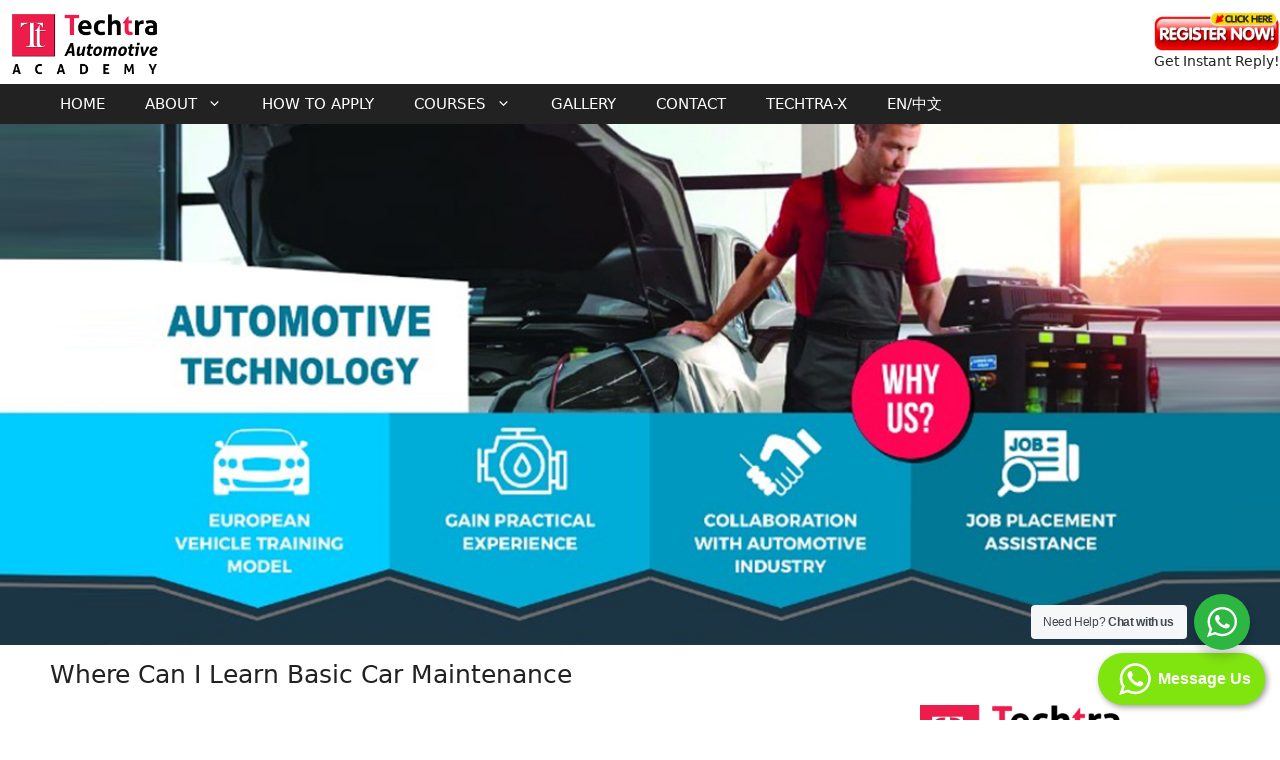

--- FILE ---
content_type: text/html; charset=UTF-8
request_url: https://techtraacademy.my/where-can-i-learn-basic-car-maintenance/
body_size: 59496
content:
<!DOCTYPE html>
<html lang="en-US">
<head><script>(function(w,i,g){w[g]=w[g]||[];if(typeof w[g].push=='function')w[g].push(i)})
(window,'AW-10816778724','google_tags_first_party');</script><script async src="/axi8/"></script>
			<script>
				window.dataLayer = window.dataLayer || [];
				function gtag(){dataLayer.push(arguments);}
				gtag('js', new Date());
				gtag('set', 'developer_id.dYzg1YT', true);
				gtag('config', 'AW-10816778724');
			</script>
			
	<meta charset="UTF-8">
	<link rel="profile" href="https://gmpg.org/xfn/11">
	<meta http-equiv="x-dns-prefetch-control" content="on">
	<meta name='robots' content='index, follow, max-image-preview:large, max-snippet:-1, max-video-preview:-1' />

	<!-- This site is optimized with the Yoast SEO plugin v26.5 - https://yoast.com/wordpress/plugins/seo/ -->
	<title>where can i learn basic car maintenance - Automotive Academy Malaysia | Automotive Course - Techtra</title>
	<link rel="canonical" href="https://techtraacademy.my/where-can-i-learn-basic-car-maintenance/" />
	<meta property="og:locale" content="en_US" />
	<meta property="og:type" content="article" />
	<meta property="og:title" content="where can i learn basic car maintenance - Automotive Academy Malaysia | Automotive Course - Techtra" />
	<meta property="og:url" content="https://techtraacademy.my/where-can-i-learn-basic-car-maintenance/" />
	<meta property="og:site_name" content="Automotive Academy Malaysia | Automotive Course - Techtra" />
	<meta name="twitter:card" content="summary_large_image" />
	<!-- / Yoast SEO plugin. -->


<link rel="alternate" type="application/rss+xml" title="Automotive Academy Malaysia | Automotive Course - Techtra &raquo; Feed" href="https://techtraacademy.my/feed/" />
<link rel="alternate" type="application/rss+xml" title="Automotive Academy Malaysia | Automotive Course - Techtra &raquo; Comments Feed" href="https://techtraacademy.my/comments/feed/" />
<link rel="alternate" type="application/rss+xml" title="Automotive Academy Malaysia | Automotive Course - Techtra &raquo; where can i learn basic car maintenance Tag Feed" href="https://techtraacademy.my/where-can-i-learn-basic-car-maintenance/feed/" />
<style id='wp-img-auto-sizes-contain-inline-css'>
img:is([sizes=auto i],[sizes^="auto," i]){contain-intrinsic-size:3000px 1500px}
/*# sourceURL=wp-img-auto-sizes-contain-inline-css */
</style>
<style id='wp-emoji-styles-inline-css'>

	img.wp-smiley, img.emoji {
		display: inline !important;
		border: none !important;
		box-shadow: none !important;
		height: 1em !important;
		width: 1em !important;
		margin: 0 0.07em !important;
		vertical-align: -0.1em !important;
		background: none !important;
		padding: 0 !important;
	}
/*# sourceURL=wp-emoji-styles-inline-css */
</style>
<link rel='stylesheet' id='nta-css-popup-css' href='https://techtraacademy.my/wp-content/plugins/wp-whatsapp/assets/dist/css/style.css?ver=6.9' media='all' />
<link rel='stylesheet' id='dashicons-css' href='https://techtraacademy.my/wp-includes/css/dashicons.min.css?ver=6.9' media='all' />
<link rel='stylesheet' id='admin-bar-css' href='https://techtraacademy.my/wp-includes/css/admin-bar.min.css?ver=6.9' media='all' />
<style id='admin-bar-inline-css'>

    /* Hide CanvasJS credits for P404 charts specifically */
    #p404RedirectChart .canvasjs-chart-credit {
        display: none !important;
    }
    
    #p404RedirectChart canvas {
        border-radius: 6px;
    }

    .p404-redirect-adminbar-weekly-title {
        font-weight: bold;
        font-size: 14px;
        color: #fff;
        margin-bottom: 6px;
    }

    #wpadminbar #wp-admin-bar-p404_free_top_button .ab-icon:before {
        content: "\f103";
        color: #dc3545;
        top: 3px;
    }
    
    #wp-admin-bar-p404_free_top_button .ab-item {
        min-width: 80px !important;
        padding: 0px !important;
    }
    
    /* Ensure proper positioning and z-index for P404 dropdown */
    .p404-redirect-adminbar-dropdown-wrap { 
        min-width: 0; 
        padding: 0;
        position: static !important;
    }
    
    #wpadminbar #wp-admin-bar-p404_free_top_button_dropdown {
        position: static !important;
    }
    
    #wpadminbar #wp-admin-bar-p404_free_top_button_dropdown .ab-item {
        padding: 0 !important;
        margin: 0 !important;
    }
    
    .p404-redirect-dropdown-container {
        min-width: 340px;
        padding: 18px 18px 12px 18px;
        background: #23282d !important;
        color: #fff;
        border-radius: 12px;
        box-shadow: 0 8px 32px rgba(0,0,0,0.25);
        margin-top: 10px;
        position: relative !important;
        z-index: 999999 !important;
        display: block !important;
        border: 1px solid #444;
    }
    
    /* Ensure P404 dropdown appears on hover */
    #wpadminbar #wp-admin-bar-p404_free_top_button .p404-redirect-dropdown-container { 
        display: none !important;
    }
    
    #wpadminbar #wp-admin-bar-p404_free_top_button:hover .p404-redirect-dropdown-container { 
        display: block !important;
    }
    
    #wpadminbar #wp-admin-bar-p404_free_top_button:hover #wp-admin-bar-p404_free_top_button_dropdown .p404-redirect-dropdown-container {
        display: block !important;
    }
    
    .p404-redirect-card {
        background: #2c3338;
        border-radius: 8px;
        padding: 18px 18px 12px 18px;
        box-shadow: 0 2px 8px rgba(0,0,0,0.07);
        display: flex;
        flex-direction: column;
        align-items: flex-start;
        border: 1px solid #444;
    }
    
    .p404-redirect-btn {
        display: inline-block;
        background: #dc3545;
        color: #fff !important;
        font-weight: bold;
        padding: 5px 22px;
        border-radius: 8px;
        text-decoration: none;
        font-size: 17px;
        transition: background 0.2s, box-shadow 0.2s;
        margin-top: 8px;
        box-shadow: 0 2px 8px rgba(220,53,69,0.15);
        text-align: center;
        line-height: 1.6;
    }
    
    .p404-redirect-btn:hover {
        background: #c82333;
        color: #fff !important;
        box-shadow: 0 4px 16px rgba(220,53,69,0.25);
    }
    
    /* Prevent conflicts with other admin bar dropdowns */
    #wpadminbar .ab-top-menu > li:hover > .ab-item,
    #wpadminbar .ab-top-menu > li.hover > .ab-item {
        z-index: auto;
    }
    
    #wpadminbar #wp-admin-bar-p404_free_top_button:hover > .ab-item {
        z-index: 999998 !important;
    }
    
/*# sourceURL=admin-bar-inline-css */
</style>
<link rel='stylesheet' id='responsive-lightbox-swipebox-css' href='https://techtraacademy.my/wp-content/plugins/responsive-lightbox/assets/swipebox/swipebox.min.css?ver=1.5.2' media='all' />
<link rel='stylesheet' id='generate-style-css' href='https://techtraacademy.my/wp-content/themes/generatepress/assets/css/main.min.css?ver=3.0.3' media='all' />
<style id='generate-style-inline-css'>
body{background-color:#ffffff;color:#222222;}a{color:#e74c3c;}a:hover, a:focus, a:active{color:#000000;}.wp-block-group__inner-container{max-width:1200px;margin-left:auto;margin-right:auto;}.site-header .header-image{width:170px;}body, button, input, select, textarea{font-family:-apple-system, system-ui, BlinkMacSystemFont, "Segoe UI", Helvetica, Arial, sans-serif, "Apple Color Emoji", "Segoe UI Emoji", "Segoe UI Symbol";}body{line-height:1.5;}.entry-content > [class*="wp-block-"]:not(:last-child){margin-bottom:1.5em;}.main-title{font-size:45px;}.main-navigation .main-nav ul ul li a{font-size:14px;}.sidebar .widget, .footer-widgets .widget{font-size:17px;}@media (max-width:768px){h1{font-size:31px;}h2{font-size:27px;}h3{font-size:24px;}h4{font-size:22px;}h5{font-size:19px;}}.top-bar{background-color:#636363;color:#ffffff;}.top-bar a{color:#ffffff;}.top-bar a:hover{color:#303030;}.site-header{background-color:#ffffff;}.main-title a,.main-title a:hover{color:#222222;}.site-description{color:#757575;}.main-navigation,.main-navigation ul ul{background-color:#222222;}.main-navigation .main-nav ul li a,.menu-toggle, .main-navigation .menu-bar-items{color:#ffffff;}.main-navigation .main-nav ul li:hover > a,.main-navigation .main-nav ul li:focus > a, .main-navigation .main-nav ul li.sfHover > a, .main-navigation .menu-bar-item:hover > a, .main-navigation .menu-bar-item.sfHover > a{color:#ffffff;background-color:#3f3f3f;}button.menu-toggle:hover,button.menu-toggle:focus{color:#ffffff;}.main-navigation .main-nav ul li[class*="current-menu-"] > a{color:#ffffff;background-color:#3f3f3f;}.main-navigation .main-nav ul li[class*="current-menu-"] > a:hover,.main-navigation .main-nav ul li[class*="current-menu-"].sfHover > a{color:#ffffff;background-color:#3f3f3f;}.navigation-search input[type="search"],.navigation-search input[type="search"]:active, .navigation-search input[type="search"]:focus, .main-navigation .main-nav ul li.search-item.active > a, .main-navigation .menu-bar-items .search-item.active > a{color:#ffffff;background-color:#3f3f3f;}.main-navigation ul ul{background-color:#3f3f3f;}.main-navigation .main-nav ul ul li a{color:#ffffff;}.main-navigation .main-nav ul ul li:hover > a,.main-navigation .main-nav ul ul li:focus > a,.main-navigation .main-nav ul ul li.sfHover > a{color:#ffffff;background-color:#4f4f4f;}.main-navigation .main-nav ul ul li[class*="current-menu-"] > a{color:#ffffff;background-color:#4f4f4f;}.main-navigation .main-nav ul ul li[class*="current-menu-"] > a:hover,.main-navigation .main-nav ul ul li[class*="current-menu-"].sfHover > a{color:#ffffff;background-color:#4f4f4f;}.separate-containers .inside-article, .separate-containers .comments-area, .separate-containers .page-header, .one-container .container, .separate-containers .paging-navigation, .inside-page-header{background-color:#ffffff;}.entry-title a{color:#222222;}.entry-title a:hover{color:#55555e;}.entry-meta{color:#595959;}.sidebar .widget{background-color:#ffffff;}.footer-widgets{background-color:#ffffff;}.footer-widgets .widget-title{color:#000000;}.site-info{color:#ffffff;background-color:#55555e;}.site-info a{color:#ffffff;}.site-info a:hover{color:#d3d3d3;}.footer-bar .widget_nav_menu .current-menu-item a{color:#d3d3d3;}input[type="text"],input[type="email"],input[type="url"],input[type="password"],input[type="search"],input[type="tel"],input[type="number"],textarea,select{color:#666666;background-color:#fafafa;border-color:#cccccc;}input[type="text"]:focus,input[type="email"]:focus,input[type="url"]:focus,input[type="password"]:focus,input[type="search"]:focus,input[type="tel"]:focus,input[type="number"]:focus,textarea:focus,select:focus{color:#666666;background-color:#ffffff;border-color:#bfbfbf;}button,html input[type="button"],input[type="reset"],input[type="submit"],a.button,a.wp-block-button__link:not(.has-background){color:#ffffff;background-color:#55555e;}button:hover,html input[type="button"]:hover,input[type="reset"]:hover,input[type="submit"]:hover,a.button:hover,button:focus,html input[type="button"]:focus,input[type="reset"]:focus,input[type="submit"]:focus,a.button:focus,a.wp-block-button__link:not(.has-background):active,a.wp-block-button__link:not(.has-background):focus,a.wp-block-button__link:not(.has-background):hover{color:#ffffff;background-color:#3f4047;}a.generate-back-to-top{background-color:rgba( 0,0,0,0.4 );color:#ffffff;}a.generate-back-to-top:hover,a.generate-back-to-top:focus{background-color:rgba( 0,0,0,0.6 );color:#ffffff;}@media (max-width:768px){.main-navigation .menu-bar-item:hover > a, .main-navigation .menu-bar-item.sfHover > a{background:none;color:#ffffff;}}.inside-top-bar.grid-container{max-width:1280px;}.inside-header{padding:40px;}.inside-header.grid-container{max-width:1280px;}.separate-containers .paging-navigation{padding-top:20px;padding-bottom:20px;}.entry-content .alignwide, body:not(.no-sidebar) .entry-content .alignfull{margin-left:-40px;width:calc(100% + 80px);max-width:calc(100% + 80px);}.rtl .menu-item-has-children .dropdown-menu-toggle{padding-left:20px;}.rtl .main-navigation .main-nav ul li.menu-item-has-children > a{padding-right:20px;}.footer-widgets-container.grid-container{max-width:1280px;}.inside-site-info.grid-container{max-width:1280px;}@media (max-width:768px){.separate-containers .inside-article, .separate-containers .comments-area, .separate-containers .page-header, .separate-containers .paging-navigation, .one-container .site-content, .inside-page-header, .wp-block-group__inner-container{padding:30px;}.inside-top-bar{padding-right:30px;padding-left:30px;}.inside-header{padding-right:30px;padding-left:30px;}.widget-area .widget{padding-top:30px;padding-right:30px;padding-bottom:30px;padding-left:30px;}.footer-widgets-container{padding-top:30px;padding-right:30px;padding-bottom:30px;padding-left:30px;}.inside-site-info{padding-right:30px;padding-left:30px;}.entry-content .alignwide, body:not(.no-sidebar) .entry-content .alignfull{margin-left:-30px;width:calc(100% + 60px);max-width:calc(100% + 60px);}.one-container .site-main .paging-navigation{margin-bottom:20px;}}/* End cached CSS */.is-right-sidebar{width:30%;}.is-left-sidebar{width:30%;}.site-content .content-area{width:70%;}@media (max-width:768px){.main-navigation .menu-toggle,.sidebar-nav-mobile:not(#sticky-placeholder){display:block;}.main-navigation ul,.gen-sidebar-nav,.main-navigation:not(.slideout-navigation):not(.toggled) .main-nav > ul,.has-inline-mobile-toggle #site-navigation .inside-navigation > *:not(.navigation-search):not(.main-nav){display:none;}.nav-align-right .inside-navigation,.nav-align-center .inside-navigation{justify-content:space-between;}}
/*# sourceURL=generate-style-inline-css */
</style>
<script src="https://techtraacademy.my/wp-includes/js/jquery/jquery.min.js?ver=3.7.1" id="jquery-core-js" type="f00ac891b2638167ba897615-text/javascript"></script>
<script src="https://techtraacademy.my/wp-includes/js/jquery/jquery-migrate.min.js?ver=3.4.1" id="jquery-migrate-js" type="f00ac891b2638167ba897615-text/javascript"></script>
<script src="https://techtraacademy.my/wp-content/plugins/responsive-lightbox/assets/swipebox/jquery.swipebox.min.js?ver=1.5.2" id="responsive-lightbox-swipebox-js" type="f00ac891b2638167ba897615-text/javascript"></script>
<script src="https://techtraacademy.my/wp-includes/js/underscore.min.js?ver=1.13.7" id="underscore-js" type="f00ac891b2638167ba897615-text/javascript"></script>
<script src="https://techtraacademy.my/wp-content/plugins/responsive-lightbox/assets/infinitescroll/infinite-scroll.pkgd.min.js?ver=4.0.1" id="responsive-lightbox-infinite-scroll-js" type="f00ac891b2638167ba897615-text/javascript"></script>
<script id="responsive-lightbox-js-before" type="f00ac891b2638167ba897615-text/javascript">
var rlArgs = {"script":"swipebox","selector":"lightbox","customEvents":"","activeGalleries":true,"animation":true,"hideCloseButtonOnMobile":false,"removeBarsOnMobile":false,"hideBars":true,"hideBarsDelay":5000,"videoMaxWidth":1080,"useSVG":true,"loopAtEnd":false,"woocommerce_gallery":false,"ajaxurl":"https:\/\/techtraacademy.my\/wp-admin\/admin-ajax.php","nonce":"ffac82bb9f","preview":false,"postId":549,"scriptExtension":false};

//# sourceURL=responsive-lightbox-js-before
</script>
<script src="https://techtraacademy.my/wp-content/plugins/responsive-lightbox/js/front.js?ver=2.5.5" id="responsive-lightbox-js" type="f00ac891b2638167ba897615-text/javascript"></script>
<script src="https://techtraacademy.my/wp-content/plugins/wp-image-zoooom/assets/js/jquery.image_zoom.min.js?ver=1.60" id="image_zoooom-js" defer data-wp-strategy="defer" fetchpriority="low" type="f00ac891b2638167ba897615-text/javascript"></script>
<script id="image_zoooom-init-js-extra" type="f00ac891b2638167ba897615-text/javascript">
var IZ = {"options":[],"with_woocommerce":"0","exchange_thumbnails":"1","enable_mobile":"0","woo_categories":"0","woo_slider":"0","enable_surecart":"0"};
//# sourceURL=image_zoooom-init-js-extra
</script>
<script src="https://techtraacademy.my/wp-content/plugins/wp-image-zoooom/assets/js/image_zoom-init.js?ver=1.60" id="image_zoooom-init-js" defer data-wp-strategy="defer" fetchpriority="low" type="f00ac891b2638167ba897615-text/javascript"></script>
<link rel="https://api.w.org/" href="https://techtraacademy.my/wp-json/" /><link rel="alternate" title="JSON" type="application/json" href="https://techtraacademy.my/wp-json/wp/v2/tags/206" /><link rel="EditURI" type="application/rsd+xml" title="RSD" href="https://techtraacademy.my/xmlrpc.php?rsd" />
<meta name="generator" content="WordPress 6.9" />
<!--<script>
          (function (w, d, s, o, f, js, fjs) {
              w[o] = w[o] || function () { (w[o].q = w[o].q || []).push(arguments) };
              js = d.createElement(s), fjs = d.getElementsByTagName(s)[0];
              js.id = o; js.src = f; js.async = 1; fjs.parentNode.insertBefore(js, fjs);
          }(window, document, 'script', '_hw', 'https://cdn.luluchat.io/widget.js')); 

          _hw('init', {"chatButtonSettings":{"ctaText":"Message Us","borderRadius":25,"marginBottom":0,"marginLeft":0,"marginRight":0,"position":"right","backgroundColor":"#80e40f"},"brandSetting":{"brandImg":"[data-uri]","brandName":"Techtra Automotive Academy","brandSubTitle":"Typically replies within 24 hours","welcomeText":"Hi there! Hope you're doing fine 🤗🤗\nHow can I help you?","ctaText":"Start Chat","borderRadius":25,"phoneNumber":"60182886565","messageText":"Hi, I came across from your website. I would like to know more about your course...","autoShow":false,"backgroundColor":"#4a4a4a"}});
    </script>-->
<link rel="alternate" href="https://techtraacademy.my/" hreflang="x-default" />
<link rel="alternate" href="https://techtraacademy.my/ch/" hreflang="zh" />
<script type="application/ld+json">
{
  "@context": "https://schema.org",
  "@type": "LocalBusiness",
  "name": "Techtra Automotive Academy",
  "image": "https://techtraacademy.my/wp-content/uploads/brizy/imgs/TechTra-Logo-red-211x88x0x0x211x88x1619517646.png",
  "@id": "",
  "url": "https://techtraacademy.my/",
  "telephone": "0182886565",
  "address": {
    "@type": "PostalAddress",
    "streetAddress": "65, Jalan Tpk 2/8, Taman Perindustrian Kinrara",
    "addressLocality": "Puchong",
    "postalCode": "47180",
    "addressCountry": "MY"
  },
  "geo": {
    "@type": "GeoCoordinates",
    "latitude": 3.0460447,
    "longitude": 101.6379604
  },
  "openingHoursSpecification": {
    "@type": "OpeningHoursSpecification",
    "dayOfWeek": [
      "Monday",
      "Tuesday",
      "Wednesday",
      "Thursday",
      "Friday",
      "Saturday",
      "Sunday"
    ],
    "opens": "09:00",
    "closes": "18:00"
  },
  "sameAs": "https://techtraacademy.my/" 
}
</script>
<!-- Google tag (gtag.js) -->
<script async src="https://www.googletagmanager.com/gtag/js?id=AW-10816778724" type="f00ac891b2638167ba897615-text/javascript"></script>
<script type="f00ac891b2638167ba897615-text/javascript">
  window.dataLayer = window.dataLayer || [];
  function gtag(){dataLayer.push(arguments);}
  gtag('js', new Date());

  gtag('config', 'AW-10816778724');
</script>
<!-- Google Tag Manager -->
<script type="f00ac891b2638167ba897615-text/javascript">(function(w,d,s,l,i){w[l]=w[l]||[];w[l].push({'gtm.start':
new Date().getTime(),event:'gtm.js'});var f=d.getElementsByTagName(s)[0],
j=d.createElement(s),dl=l!='dataLayer'?'&l='+l:'';j.async=true;j.src=
'https://www.googletagmanager.com/gtm.js?id='+i+dl;f.parentNode.insertBefore(j,f);
})(window,document,'script','dataLayer','GTM-WW6B7ZF9');</script>
<!-- End Google Tag Manager -->

<!-- This site is optimized with the Schema plugin v1.7.9.6 - https://schema.press -->
<script type="application/ld+json">[{"@context":"http:\/\/schema.org\/","@type":"WPHeader","url":"","headline":"where can i learn basic car maintenance","description":""},{"@context":"http:\/\/schema.org\/","@type":"WPFooter","url":"","headline":"where can i learn basic car maintenance","description":""}]</script>



<!-- This site is optimized with the Schema plugin v1.7.9.6 - https://schema.press -->
<script type="application/ld+json">{"@context":"https:\/\/schema.org\/","@type":"CollectionPage","headline":"where can i learn basic car maintenance Tag","description":"","url":"https:\/\/techtraacademy.my\/after-spm-courses\/","sameAs":[],"hasPart":[""]}</script>

<meta name="ti-site-data" content="[base64]" /><meta name="viewport" content="width=device-width, initial-scale=1">

<!-- This site is optimized with the Schema plugin v1.7.9.6 - https://schema.press -->
<script type="application/ld+json">{
    "@context": "http://schema.org",
    "@type": "BreadcrumbList",
    "itemListElement": [
        {
            "@type": "ListItem",
            "position": 1,
            "item": {
                "@id": "https://techtraacademy.my",
                "name": "Home"
            }
        },
        {
            "@type": "ListItem",
            "position": 2,
            "item": {
                "@id": "https://techtraacademy.my/blog/",
                "name": "Blog"
            }
        },
        {
            "@type": "ListItem",
            "position": 3,
            "item": {
                "@id": "https://techtraacademy.my/where-can-i-learn-basic-car-maintenance/",
                "name": "where can i learn basic car maintenance"
            }
        }
    ]
}</script>

<style>img.zoooom,.zoooom img{padding:0!important;}body.brz-ed .zoooom::before { content: "\f179     Zoom applied to the image. Check on the frontend"; position: absolute; margin-top: 12px; text-align: right; background-color: white; line-height: 1.4em; left: 5%; padding: 0 10px 6px; font-family: dashicons; font-size: 0.9em; font-style: italic; z-index: 20; }</style><script type="f00ac891b2638167ba897615-text/javascript"></script><link rel="icon" href="https://techtraacademy.my/wp-content/uploads/2021/03/cropped-Automotive-Academy-Courses-Malaysia-techtra-icon-32x32.jpg" sizes="32x32" />
<link rel="icon" href="https://techtraacademy.my/wp-content/uploads/2021/03/cropped-Automotive-Academy-Courses-Malaysia-techtra-icon-192x192.jpg" sizes="192x192" />
<link rel="apple-touch-icon" href="https://techtraacademy.my/wp-content/uploads/2021/03/cropped-Automotive-Academy-Courses-Malaysia-techtra-icon-180x180.jpg" />
<meta name="msapplication-TileImage" content="https://techtraacademy.my/wp-content/uploads/2021/03/cropped-Automotive-Academy-Courses-Malaysia-techtra-icon-270x270.jpg" />
		<style id="wp-custom-css">
			.wa__popup_powered {display:none;}

.separate-containers .site-main {
    margin: 5px;
}
h1 {    text-transform: capitalize;}
.site-header .header-image {    padding: 25px;
    margin-bottom: -5px}

.inside-header {
    padding: 0px 0px;
}

.gallery-item {
  padding: 0px;
}

#swipebox-slider .slide img, #swipebox-slider .slide .swipebox-video-container, #swipebox-slider .slide .swipebox-inline-container {
    display: inline-block;
    max-height: 100%;
    max-width: 100%;
    margin: 0;
    padding: 0;
    width: auto;
    height: auto;
    cursor: zoom-in;
    vertical-align: middle;
	transform: scale(1.5);
}
body, button, input, select, textarea {
    font-size: 14px;}
.sidebar .widget, .footer-widgets .widget {
    font-size: 14px;}
.main-navigation .main-nav ul li a {
    line-height: 40px;}
h2{font-size: 22px;}
h1{font-size: 25px;}
.separate-containers .comments-area, .separate-containers .inside-article, .separate-containers .page-header, .separate-containers .paging-navigation {
    padding: 10px;
}
.site-header .header-image {
    padding: 10px;
}
.site-description {
    font-size: 14px;
}
.entry-meta {
    font-size: 3%;
    margin-top: 0.5em;
    line-height: 1.0;
}
.tagcloud{font-size: 1px!important;
margin-top: 0.5em;
    line-height: 1.0;}

.tagcloud a{color:white;}
.widget-title {
	    display: none;
    color:white;
}		</style>
			<!-- Google tag (gtag.js) --> <script async src="https://www.googletagmanager.com/gtag/js?id=AW-10816778724" type="f00ac891b2638167ba897615-text/javascript"></script> <script type="f00ac891b2638167ba897615-text/javascript"> window.dataLayer = window.dataLayer || []; function gtag(){dataLayer.push(arguments);} gtag('js', new Date()); gtag('config', 'AW-10816778724'); </script>
	<!-- Event snippet for Contact Phone Number conversion page --> <script type="f00ac891b2638167ba897615-text/javascript"> gtag('event', 'conversion', {'send_to': 'AW-10816778724/owQYCOec9OMDEOTj66Uo'}); </script>
	<!-- Google tag (gtag.js) -->
<script async src="https://www.googletagmanager.com/gtag/js?id=AW-10816778724" type="f00ac891b2638167ba897615-text/javascript"></script>
<script type="f00ac891b2638167ba897615-text/javascript">
  window.dataLayer = window.dataLayer || [];
  function gtag(){dataLayer.push(arguments);}
  gtag('js', new Date());

  gtag('config', 'AW-10816778724');
</script>

	<!-- Event snippet for Contact Phone Number conversion page
In your html page, add the snippet and call gtag_report_conversion when someone clicks on the chosen link or button. -->
<script type="f00ac891b2638167ba897615-text/javascript">
function gtag_report_conversion(url) {
  var callback = function () {
    if (typeof(url) != 'undefined') {
      window.location = url;
    }
  };
  gtag('event', 'conversion', {
      'send_to': 'AW-10816778724/owQYCOec9OMDEOTj66Uo',
      'event_callback': callback
  });
  return false;
}
</script>
    <!-- Global site tag (gtag.js) - Google Analytics -->
<script async src="https://www.googletagmanager.com/gtag/js?id=UA-195867650-1" type="f00ac891b2638167ba897615-text/javascript">
</script>
<script type="f00ac891b2638167ba897615-text/javascript">
  window.dataLayer = window.dataLayer || [];
  function gtag(){dataLayer.push(arguments);}
  gtag('js', new Date());

  gtag('config', 'UA-195867650-1');
</script>
<!-- Global site tag (gtag.js) - Google Analytics -->
<script async src="https://www.googletagmanager.com/gtag/js?id=G-PSZMHT4HNX" type="f00ac891b2638167ba897615-text/javascript"></script>
<script type="f00ac891b2638167ba897615-text/javascript">
  window.dataLayer = window.dataLayer || [];
  function gtag(){dataLayer.push(arguments);}
  gtag('js', new Date());

  gtag('config', 'G-PSZMHT4HNX');
</script>
	<script type="f00ac891b2638167ba897615-text/javascript">
    (function(c,l,a,r,i,t,y){
        c[a]=c[a]||function(){(c[a].q=c[a].q||[]).push(arguments)};
        t=l.createElement(r);t.async=1;t.src="https://www.clarity.ms/tag/"+i;
        y=l.getElementsByTagName(r)[0];y.parentNode.insertBefore(t,y);
    })(window, document, "clarity", "script", "jm4e76tl22");
</script>
	<script type="f00ac891b2638167ba897615-text/javascript">
          (function (w, d, s, o, f, js, fjs) {
              w[o] = w[o] || function () { (w[o].q = w[o].q || []).push(arguments) };
              js = d.createElement(s), fjs = d.getElementsByTagName(s)[0];
              js.id = o; js.src = f; js.async = 1; fjs.parentNode.insertBefore(js, fjs);
          }(window, document, 'script', '_hw', 'https://cdn.luluchat.io/widget.js')); 

          _hw('init', {"chatButtonSettings":{"ctaText":"Message Us","borderRadius":25,"marginBottom":0,"marginLeft":0,"marginRight":0,"position":"right","backgroundColor":"#80e40f"},"brandSetting":{"brandImg":"[data-uri]","brandName":"Techtra Automotive Academy","brandSubTitle":"Typically replies within 24 hours","welcomeText":"Hi there! Hope you're doing fine 🤗🤗\nHow can I help you?","ctaText":"Start Chat","borderRadius":25,"phoneNumber":"60182886565","messageText":"Hi, I came across from your website. I would like to know more about your course...","autoShow":false,"backgroundColor":"#4a4a4a"}});
    </script>
<style id='wp-block-image-inline-css'>
.wp-block-image>a,.wp-block-image>figure>a{display:inline-block}.wp-block-image img{box-sizing:border-box;height:auto;max-width:100%;vertical-align:bottom}@media not (prefers-reduced-motion){.wp-block-image img.hide{visibility:hidden}.wp-block-image img.show{animation:show-content-image .4s}}.wp-block-image[style*=border-radius] img,.wp-block-image[style*=border-radius]>a{border-radius:inherit}.wp-block-image.has-custom-border img{box-sizing:border-box}.wp-block-image.aligncenter{text-align:center}.wp-block-image.alignfull>a,.wp-block-image.alignwide>a{width:100%}.wp-block-image.alignfull img,.wp-block-image.alignwide img{height:auto;width:100%}.wp-block-image .aligncenter,.wp-block-image .alignleft,.wp-block-image .alignright,.wp-block-image.aligncenter,.wp-block-image.alignleft,.wp-block-image.alignright{display:table}.wp-block-image .aligncenter>figcaption,.wp-block-image .alignleft>figcaption,.wp-block-image .alignright>figcaption,.wp-block-image.aligncenter>figcaption,.wp-block-image.alignleft>figcaption,.wp-block-image.alignright>figcaption{caption-side:bottom;display:table-caption}.wp-block-image .alignleft{float:left;margin:.5em 1em .5em 0}.wp-block-image .alignright{float:right;margin:.5em 0 .5em 1em}.wp-block-image .aligncenter{margin-left:auto;margin-right:auto}.wp-block-image :where(figcaption){margin-bottom:1em;margin-top:.5em}.wp-block-image.is-style-circle-mask img{border-radius:9999px}@supports ((-webkit-mask-image:none) or (mask-image:none)) or (-webkit-mask-image:none){.wp-block-image.is-style-circle-mask img{border-radius:0;-webkit-mask-image:url('data:image/svg+xml;utf8,<svg viewBox="0 0 100 100" xmlns="http://www.w3.org/2000/svg"><circle cx="50" cy="50" r="50"/></svg>');mask-image:url('data:image/svg+xml;utf8,<svg viewBox="0 0 100 100" xmlns="http://www.w3.org/2000/svg"><circle cx="50" cy="50" r="50"/></svg>');mask-mode:alpha;-webkit-mask-position:center;mask-position:center;-webkit-mask-repeat:no-repeat;mask-repeat:no-repeat;-webkit-mask-size:contain;mask-size:contain}}:root :where(.wp-block-image.is-style-rounded img,.wp-block-image .is-style-rounded img){border-radius:9999px}.wp-block-image figure{margin:0}.wp-lightbox-container{display:flex;flex-direction:column;position:relative}.wp-lightbox-container img{cursor:zoom-in}.wp-lightbox-container img:hover+button{opacity:1}.wp-lightbox-container button{align-items:center;backdrop-filter:blur(16px) saturate(180%);background-color:#5a5a5a40;border:none;border-radius:4px;cursor:zoom-in;display:flex;height:20px;justify-content:center;opacity:0;padding:0;position:absolute;right:16px;text-align:center;top:16px;width:20px;z-index:100}@media not (prefers-reduced-motion){.wp-lightbox-container button{transition:opacity .2s ease}}.wp-lightbox-container button:focus-visible{outline:3px auto #5a5a5a40;outline:3px auto -webkit-focus-ring-color;outline-offset:3px}.wp-lightbox-container button:hover{cursor:pointer;opacity:1}.wp-lightbox-container button:focus{opacity:1}.wp-lightbox-container button:focus,.wp-lightbox-container button:hover,.wp-lightbox-container button:not(:hover):not(:active):not(.has-background){background-color:#5a5a5a40;border:none}.wp-lightbox-overlay{box-sizing:border-box;cursor:zoom-out;height:100vh;left:0;overflow:hidden;position:fixed;top:0;visibility:hidden;width:100%;z-index:100000}.wp-lightbox-overlay .close-button{align-items:center;cursor:pointer;display:flex;justify-content:center;min-height:40px;min-width:40px;padding:0;position:absolute;right:calc(env(safe-area-inset-right) + 16px);top:calc(env(safe-area-inset-top) + 16px);z-index:5000000}.wp-lightbox-overlay .close-button:focus,.wp-lightbox-overlay .close-button:hover,.wp-lightbox-overlay .close-button:not(:hover):not(:active):not(.has-background){background:none;border:none}.wp-lightbox-overlay .lightbox-image-container{height:var(--wp--lightbox-container-height);left:50%;overflow:hidden;position:absolute;top:50%;transform:translate(-50%,-50%);transform-origin:top left;width:var(--wp--lightbox-container-width);z-index:9999999999}.wp-lightbox-overlay .wp-block-image{align-items:center;box-sizing:border-box;display:flex;height:100%;justify-content:center;margin:0;position:relative;transform-origin:0 0;width:100%;z-index:3000000}.wp-lightbox-overlay .wp-block-image img{height:var(--wp--lightbox-image-height);min-height:var(--wp--lightbox-image-height);min-width:var(--wp--lightbox-image-width);width:var(--wp--lightbox-image-width)}.wp-lightbox-overlay .wp-block-image figcaption{display:none}.wp-lightbox-overlay button{background:none;border:none}.wp-lightbox-overlay .scrim{background-color:#fff;height:100%;opacity:.9;position:absolute;width:100%;z-index:2000000}.wp-lightbox-overlay.active{visibility:visible}@media not (prefers-reduced-motion){.wp-lightbox-overlay.active{animation:turn-on-visibility .25s both}.wp-lightbox-overlay.active img{animation:turn-on-visibility .35s both}.wp-lightbox-overlay.show-closing-animation:not(.active){animation:turn-off-visibility .35s both}.wp-lightbox-overlay.show-closing-animation:not(.active) img{animation:turn-off-visibility .25s both}.wp-lightbox-overlay.zoom.active{animation:none;opacity:1;visibility:visible}.wp-lightbox-overlay.zoom.active .lightbox-image-container{animation:lightbox-zoom-in .4s}.wp-lightbox-overlay.zoom.active .lightbox-image-container img{animation:none}.wp-lightbox-overlay.zoom.active .scrim{animation:turn-on-visibility .4s forwards}.wp-lightbox-overlay.zoom.show-closing-animation:not(.active){animation:none}.wp-lightbox-overlay.zoom.show-closing-animation:not(.active) .lightbox-image-container{animation:lightbox-zoom-out .4s}.wp-lightbox-overlay.zoom.show-closing-animation:not(.active) .lightbox-image-container img{animation:none}.wp-lightbox-overlay.zoom.show-closing-animation:not(.active) .scrim{animation:turn-off-visibility .4s forwards}}@keyframes show-content-image{0%{visibility:hidden}99%{visibility:hidden}to{visibility:visible}}@keyframes turn-on-visibility{0%{opacity:0}to{opacity:1}}@keyframes turn-off-visibility{0%{opacity:1;visibility:visible}99%{opacity:0;visibility:visible}to{opacity:0;visibility:hidden}}@keyframes lightbox-zoom-in{0%{transform:translate(calc((-100vw + var(--wp--lightbox-scrollbar-width))/2 + var(--wp--lightbox-initial-left-position)),calc(-50vh + var(--wp--lightbox-initial-top-position))) scale(var(--wp--lightbox-scale))}to{transform:translate(-50%,-50%) scale(1)}}@keyframes lightbox-zoom-out{0%{transform:translate(-50%,-50%) scale(1);visibility:visible}99%{visibility:visible}to{transform:translate(calc((-100vw + var(--wp--lightbox-scrollbar-width))/2 + var(--wp--lightbox-initial-left-position)),calc(-50vh + var(--wp--lightbox-initial-top-position))) scale(var(--wp--lightbox-scale));visibility:hidden}}
/*# sourceURL=https://techtraacademy.my/wp-includes/blocks/image/style.min.css */
</style>
</head>
<body data-rsssl=1 class="archive tag tag-where-can-i-learn-basic-car-maintenance tag-206 wp-custom-logo wp-embed-responsive wp-theme-generatepress right-sidebar nav-below-header separate-containers header-aligned-left dropdown-hover" itemtype="https://schema.org/Blog" itemscope>
	<a class="screen-reader-text skip-link" href="#content" title="Skip to content">Skip to content</a>		<header id="masthead" class="site-header" itemtype="https://schema.org/WPHeader" itemscope>
			<div class="inside-header grid-container">
				<div class="site-logo">
					<a href="https://techtraacademy.my/" title="Automotive Academy Malaysia | Automotive Course &#8211; Techtra" rel="home">
						<img  class="header-image is-logo-image" alt="Automotive Academy Malaysia | Automotive Course &#8211; Techtra" src="https://techtraacademy.my/wp-content/uploads/2021/03/cropped-TechTra-Logo.png" title="Automotive Academy Malaysia | Automotive Course &#8211; Techtra" srcset="https://techtraacademy.my/wp-content/uploads/2021/03/cropped-TechTra-Logo.png 1x, https://techtraacademy.my/wp-content/uploads/2021/04/TechTra-Logo-red.png 2x" width="1080" height="500" />
					</a>
				</div>			<div class="header-widget">
				<aside id="block-3" class="widget inner-padding widget_block widget_media_image">
<figure class="wp-block-image size-full is-resized"><a href="https://wa.me/60182886565"><img decoding="async" src="https://techtraacademy.my/wp-content/uploads/2021/05/Automotive-Technology-Courses-Academy-Study-Diploma-in-Malaysia.gif" alt="Automotive Technology Courses Academy Study Diploma in Malaysia" class="wp-image-2759" width="125" height="37"/></a><br>Get Instant Reply!</figure>
</aside>			</div>
						</div>
		</header>
				<nav id="site-navigation" class="main-navigation sub-menu-right" itemtype="https://schema.org/SiteNavigationElement" itemscope>
			<div class="inside-navigation grid-container">
								<button class="menu-toggle" aria-controls="primary-menu" aria-expanded="false">
					<span class="gp-icon icon-menu-bars"><svg viewBox="0 0 512 512" aria-hidden="true" role="img" version="1.1" xmlns="http://www.w3.org/2000/svg" xmlns:xlink="http://www.w3.org/1999/xlink" width="1em" height="1em">
						<path d="M0 96c0-13.255 10.745-24 24-24h464c13.255 0 24 10.745 24 24s-10.745 24-24 24H24c-13.255 0-24-10.745-24-24zm0 160c0-13.255 10.745-24 24-24h464c13.255 0 24 10.745 24 24s-10.745 24-24 24H24c-13.255 0-24-10.745-24-24zm0 160c0-13.255 10.745-24 24-24h464c13.255 0 24 10.745 24 24s-10.745 24-24 24H24c-13.255 0-24-10.745-24-24z" />
					</svg><svg viewBox="0 0 512 512" aria-hidden="true" role="img" version="1.1" xmlns="http://www.w3.org/2000/svg" xmlns:xlink="http://www.w3.org/1999/xlink" width="1em" height="1em">
						<path d="M71.029 71.029c9.373-9.372 24.569-9.372 33.942 0L256 222.059l151.029-151.03c9.373-9.372 24.569-9.372 33.942 0 9.372 9.373 9.372 24.569 0 33.942L289.941 256l151.03 151.029c9.372 9.373 9.372 24.569 0 33.942-9.373 9.372-24.569 9.372-33.942 0L256 289.941l-151.029 151.03c-9.373 9.372-24.569 9.372-33.942 0-9.372-9.373-9.372-24.569 0-33.942L222.059 256 71.029 104.971c-9.372-9.373-9.372-24.569 0-33.942z" />
					</svg></span><span class="mobile-menu">Menu</span>				</button>
				<div id="primary-menu" class="main-nav"><ul id="menu-menu-1" class=" menu sf-menu"><li id="menu-item-23" class="menu-item menu-item-type-post_type menu-item-object-page menu-item-home menu-item-23"><a href="https://techtraacademy.my/">HOME</a></li>
<li id="menu-item-24" class="menu-item menu-item-type-custom menu-item-object-custom menu-item-home menu-item-has-children menu-item-24"><a href="https://techtraacademy.my/#about">ABOUT<span role="presentation" class="dropdown-menu-toggle"><span class="gp-icon icon-arrow"><svg viewBox="0 0 330 512" aria-hidden="true" role="img" version="1.1" xmlns="http://www.w3.org/2000/svg" xmlns:xlink="http://www.w3.org/1999/xlink" width="1em" height="1em">
						<path d="M305.913 197.085c0 2.266-1.133 4.815-2.833 6.514L171.087 335.593c-1.7 1.7-4.249 2.832-6.515 2.832s-4.815-1.133-6.515-2.832L26.064 203.599c-1.7-1.7-2.832-4.248-2.832-6.514s1.132-4.816 2.832-6.515l14.162-14.163c1.7-1.699 3.966-2.832 6.515-2.832 2.266 0 4.815 1.133 6.515 2.832l111.316 111.317 111.316-111.317c1.7-1.699 4.249-2.832 6.515-2.832s4.815 1.133 6.515 2.832l14.162 14.163c1.7 1.7 2.833 4.249 2.833 6.515z" fill-rule="nonzero"/>
					</svg></span></span></a>
<ul class="sub-menu">
	<li id="menu-item-7258" class="menu-item menu-item-type-post_type menu-item-object-page menu-item-7258"><a href="https://techtraacademy.my/trainers-profile/">THE LECTURERS</a></li>
	<li id="menu-item-9182" class="menu-item menu-item-type-custom menu-item-object-custom menu-item-9182"><a href="https://techtraacademy.my/asia-automotive-award">ASIA AUTOMOTIVE AWARD</a></li>
	<li id="menu-item-9525" class="menu-item menu-item-type-post_type menu-item-object-page menu-item-9525"><a href="https://techtraacademy.my/sunway-x-mclaren-certification/">SUNWAY X MCLAREN CERTIFICATION</a></li>
	<li id="menu-item-10120" class="menu-item menu-item-type-post_type menu-item-object-page menu-item-10120"><a href="https://techtraacademy.my/10-reasons-why-you-should-fuel-your-passion-with-techtra-automotive-academys-diploma-in-malaysia/">WHY JOIN US</a></li>
</ul>
</li>
<li id="menu-item-84" class="menu-item menu-item-type-custom menu-item-object-custom menu-item-home menu-item-84"><a href="https://techtraacademy.my/#howtoapply">HOW TO APPLY</a></li>
<li id="menu-item-6882" class="menu-item menu-item-type-custom menu-item-object-custom menu-item-has-children menu-item-6882"><a href="#">COURSES<span role="presentation" class="dropdown-menu-toggle"><span class="gp-icon icon-arrow"><svg viewBox="0 0 330 512" aria-hidden="true" role="img" version="1.1" xmlns="http://www.w3.org/2000/svg" xmlns:xlink="http://www.w3.org/1999/xlink" width="1em" height="1em">
						<path d="M305.913 197.085c0 2.266-1.133 4.815-2.833 6.514L171.087 335.593c-1.7 1.7-4.249 2.832-6.515 2.832s-4.815-1.133-6.515-2.832L26.064 203.599c-1.7-1.7-2.832-4.248-2.832-6.514s1.132-4.816 2.832-6.515l14.162-14.163c1.7-1.699 3.966-2.832 6.515-2.832 2.266 0 4.815 1.133 6.515 2.832l111.316 111.317 111.316-111.317c1.7-1.699 4.249-2.832 6.515-2.832s4.815 1.133 6.515 2.832l14.162 14.163c1.7 1.7 2.833 4.249 2.833 6.515z" fill-rule="nonzero"/>
					</svg></span></span></a>
<ul class="sub-menu">
	<li id="menu-item-26" class="menu-item menu-item-type-custom menu-item-object-custom menu-item-has-children menu-item-26"><a href="https://techtraacademy.my/automotive-technology-courses">AUTOMOTIVE TECHNOLOGY COURSE<span role="presentation" class="dropdown-menu-toggle"><span class="gp-icon icon-arrow-right"><svg viewBox="0 0 192 512" xmlns="http://www.w3.org/2000/svg" fill-rule="evenodd" clip-rule="evenodd" stroke-linejoin="round" stroke-miterlimit="1.414">
						<path d="M178.425 256.001c0 2.266-1.133 4.815-2.832 6.515L43.599 394.509c-1.7 1.7-4.248 2.833-6.514 2.833s-4.816-1.133-6.515-2.833l-14.163-14.162c-1.699-1.7-2.832-3.966-2.832-6.515 0-2.266 1.133-4.815 2.832-6.515l111.317-111.316L16.407 144.685c-1.699-1.7-2.832-4.249-2.832-6.515s1.133-4.815 2.832-6.515l14.163-14.162c1.7-1.7 4.249-2.833 6.515-2.833s4.815 1.133 6.514 2.833l131.994 131.993c1.7 1.7 2.832 4.249 2.832 6.515z" fill-rule="nonzero"/>
					</svg></span></span></a>
	<ul class="sub-menu">
		<li id="menu-item-8679" class="menu-item menu-item-type-post_type menu-item-object-page menu-item-8679"><a href="https://techtraacademy.my/automotive-short-course/">AUTOMOTIVE SHORT COURSE</a></li>
	</ul>
</li>
	<li id="menu-item-6881" class="menu-item menu-item-type-post_type menu-item-object-page menu-item-6881"><a href="https://techtraacademy.my/car-painting-courses/">AUTOMOTIVE REFINISHING COURSE</a></li>
	<li id="menu-item-8866" class="menu-item menu-item-type-post_type menu-item-object-page menu-item-8866"><a href="https://techtraacademy.my/pengiktirafan-pencapaian-terdahulu-ppt/">SKM (PPT)</a></li>
</ul>
</li>
<li id="menu-item-6486" class="menu-item menu-item-type-post_type menu-item-object-page menu-item-6486"><a href="https://techtraacademy.my/gallery/">GALLERY</a></li>
<li id="menu-item-25" class="menu-item menu-item-type-custom menu-item-object-custom menu-item-home menu-item-25"><a href="https://techtraacademy.my/#contact">CONTACT</a></li>
<li id="menu-item-5431" class="menu-item menu-item-type-post_type menu-item-object-page menu-item-5431"><a href="https://techtraacademy.my/techtra-x/">TECHTRA-X</a></li>
<li id="menu-item-7518" class="menu-item menu-item-type-custom menu-item-object-custom menu-item-7518"><a href="https://techtraacademy.my/ch">EN/中文</a></li>
</ul></div>			</div>
		</nav>
		<style>
.mySlides { display:none;}
.fade {
  -webkit-animation-name: fade;
  -webkit-animation-duration: 2.0s;
  animation-name: fade;
  animation-duration: 2.0s;
}
@-webkit-keyframes fade {
  from {opacity: .2} 
  to {opacity: 1}
}

@keyframes fade {
  from {opacity: .2} 
  to {opacity: 1}
}
</style>
<div class="fade">
  <a href="https://wa.me/60182886565" target="_blank"><img class="mySlides fade" src="https://techtraacademy.my/wp-content/uploads/2021/11/Automotive-Technology-Courses-in-Malaysia-Kuala-Lumpur-PJ-Selangor.jpg" alt="Automotive Technology Courses in Kuala Lumpur, Malaysia by Techtra Academy Malaysia" style="width:100%"></a>
</div>
<script type="f00ac891b2638167ba897615-text/javascript">
var myIndex = 0;
carousel();

function carousel() {
  var i;
  var x = document.getElementsByClassName("mySlides");
  for (i = 0; i < x.length; i++) {
    x[i].style.display = "none";  
        }
  myIndex++;
  if (myIndex > x.length) {myIndex = 1}    
  x[myIndex-1].style.display = "block";  
  setTimeout(carousel, 5000); // Automotive Technology Courses in Kuala Lumpur, Malaysia by Techtra Academy Malaysia
 
}
</script>
	<div id="page" class="site grid-container container hfeed">
				<div id="content" class="site-content">
			
	<div id="primary" class="content-area">
		<main id="main" class="site-main">
					<header class="page-header">
			
			<h1 class="page-title">
				where can i learn basic car maintenance			</h1>

					</header>
		<article id="post-549" class="post-549 post type-post status-publish format-standard hentry category-courses tag-after-spm-courses tag-after-spm-high-school-for-auto-mechanics tag-after-spm-what-course-should-i-take tag-apa-itu-diploma-teknologi-automotif tag-apa-itu-teknologi-automotif tag-apa-itu- tag-auto-academy tag-auto-body-repair-school-cost tag-auto-body-repair-school-near-me tag-auto-body-schol-near-me tag-auto-body-school tag-auto-body-school-cost tag-auto-body-school-near-me tag-auto-body-schoolauto-body-painting-school-near-me tag-auto-courses tag-auto-education-academy tag-auto-mechanic-certificate-program tag-auto-mechanic-certification-near-me tag-auto-mechanic-certification-requirements tag-auto-mechanic-night-classes-near-me tag-auto-mechanic-post-secondary tag-auto-mechanic-school tag-auto-mechanic-school-cost tag-auto-mechanic-school-near-me tag-auto-mechanic-school-online tag-auto-mechanic-schools-and-career-training-information tag-auto-mechanic-schools-near-me tag-auto-mechanic-trade-school tag-auto-mechanic-training tag-auto-mechanic-training-center-school tag-auto-mechanic-training-program tag-auto-mechanic-training-school tag-auto-mechanic-training-school-near-me tag-auto-mechanic-training-schools-in-kl tag-auto-mechanic-training-schools-in-kuala-lumpur tag-auto-mechanic-training-schools-in-malaysia tag-auto-mechanic-training-schools-in-puchong tag-auto-mechanic-training-schools-in-selangor tag-auto-tech-classes-near-me tag-autobody-repair-school tag-automobile-and-mechanical-engineering-difference tag-automobile-course tag-automobile-engineering-college-placement tag-automobile-engineering-course tag-automotif-kolej-vokasional tag-automotive-academy-launched-in-malaysia tag-automotive-academy-malaysia tag-automotive-air-conditioning-course tag-automotive-and-motorsport-engineering-courses tag-automotive-business-college tag-automotive-business-college-malaysia tag-automotive-certification-course tag-automotive-certification-programs tag-automotive-certifications tag-automotive-classes-for-high-school-students tag-automotive-classes-for-high-school-students-near-me tag-automotive-college tag-automotive-college-2023 tag-automotive-college-book tag-automotive-college-classes tag-automotive-college-courses tag-automotive-college-courses-near-me tag-automotive-college-degrees tag-automotive-college-fees tag-automotive-college-in-ipoh tag-automotive-college-in-jb tag-automotive-college-in-johor tag-automotive-college-in-kl tag-automotive-college-in-klang tag-automotive-college-in-klang-valley tag-automotive-college-in-kuala-lumpur tag-automotive-college-in-malaysia tag-automotive-college-in-penang tag-automotive-college-in-selangor tag-automotive-college-johor-bahru tag-automotive-college-kajang-selangor tag-automotive-college-kl tag-automotive-college-malaysia tag-automotive-college-mercedes-benz-2 tag-automotive-college-mercedes-benz tag-automotive-college-near-me tag-automotive-college-online tag-automotive-college-penang tag-automotive-college-petaling-jaya-selangor tag-automotive-college-pj tag-automotive-college-programs tag-automotive-college-programs-near-me tag-automotive-college-requirements tag-automotive-college-review tag-automotive-college-reviews tag-automotive-college-scholarships tag-automotive-college-shah-alam tag-automotive-college-textbook tag-automotive-colleges tag-automotive-colleges-in-kl tag-automotive-colleges-in-malaysia tag-automotive-colleges-in-petaling-jaya tag-automotive-colleges-in-puchong tag-automotive-colleges-in-selangor tag-automotive-colleges-in-subang-jaya tag-automotive-colleges-near-me tag-automotive-collision-repair-school tag-automotive-community-college tag-automotive-community-college-near-me tag-automotive-course tag-automotive-course-in-malaysia tag-automotive-course-malaysia tag-automotive-courses tag-automotive-courses-near-me tag-automotive-diagnostic-technician-training tag-automotive-diploma tag-automotive-diploma-course tag-automotive-diploma-course-2024 tag-automotive-education tag-automotive-education-class tag-automotive-education-course tag-automotive-education-mechanic tag-automotive-education-near-me tag-automotive-education-programs tag-automotive-education-requirements tag-automotive-education-scholarships tag-automotive-electrical-college tag-automotive-electrical-course tag-automotive-electrical-technology-course tag-automotive-electrician-course tag-automotive-engineer-college-kl tag-automotive-engineer-malaysia tag-automotive-engineering tag-automotive-engineering-college tag-automotive-engineering-college-cost tag-automotive-engineering-college-courses tag-automotive-engineering-college-in-malaysia tag-automotive-engineering-college-programs tag-automotive-engineering-college-requirements tag-automotive-engineering-colleges-in-malaysia tag-automotive-engineering-colleges-in-selangor tag-automotive-engineering-colleges-near-me tag-automotive-engineering-course tag-automotive-engineering-course-in-malaysia tag-automotive-engineering-courses tag-automotive-engineering-courses-in-malaysia tag-automotive-engineering-courses-online tag-automotive-engineering-crash-course tag-automotive-engineering-diploma-in-malaysia tag-automotive-engineering-requirements tag-automotive-engineering-subjects tag-automotive-engineering-technology-colleges tag-automotive-institute tag-automotive-institute-of-technology tag-automotive-learning-academy tag-automotive-level-4 tag-automotive-maintenance-technician tag-automotive-maintenance-technician-program-will-give-you-basic-auto-repair-training tag-automotive-marketing-college-programs tag-automotive-mechanic-classes-near-me tag-automotive-mechanic-college tag-automotive-mechanic-course tag-automotive-mechanic-education-requirements tag-automotive-mechanic-loyalist-college tag-automotive-mechanic-post-secondary-education tag-automotive-mechanic-school-near-me tag-automotive-mechanic-training tag-automotive-mechanic-training-requirements tag-automotive-mechanical-engineering-courses tag-automotive-mechanical-engineering-schools tag-automotive-mechanics-and-repair-technology tag-automotive-performance-college tag-automotive-program tag-automotive-programs-at-college tag-automotive-refinishing-school tag-automotive-refinishing-technology-certificate tag-automotive-repair-college tag-automotive-sales-college tag-automotive-school tag-automotive-service-technician-certificate tag-automotive-service-technician-classes tag-automotive-service-technician-course tag-automotive-shops-college tag-automotive-short-course-malaysia tag-automotive-tech-classes-near-me tag-automotive-tech-college-near-me tag-automotive-technical-college tag-automotive-technician-certificate-programs tag-automotive-technician-certification tag-automotive-technician-classes tag-automotive-technician-classes-near-kuala-lumpur-federal-territory-of-kuala-lumpur tag-automotive-technician-classes-near-me tag-automotive-technician-classes-near-selangor tag-automotive-technician-college tag-automotive-technician-college-online tag-automotive-technician-course tag-automotive-technician-courses tag-automotive-technician-diploma tag-automotive-technician-education tag-automotive-technician-internship tag-automotive-technician-interview-questions tag-automotive-technician-interview-questions-and-answers tag-automotive-technician-level-4 tag-automotive-technician-programs tag-automotive-technician-programs-near-kuala-lumpur-federal-territory-of-kuala-lumpur tag-automotive-technician-schools tag-automotive-technician-training tag-automotive-technology tag-automotive-technology-certificate tag-automotive-technology-college tag-automotive-technology-colleges tag-automotive-technology-colleges-near-kuala-lumpur tag-automotive-technology-colleges-near-kuala-lumpur-federal-territory-of-kuala-lumpur tag-automotive-technology-colleges-near-me tag-automotive-technology-colleges-near-selangor tag-automotive-technology-course tag-automotive-technology-course-description tag-automotive-technology-course-in-malaysia tag-automotive-technology-course-outline tag-automotive-technology-course-syllabus tag-automotive-technology-courses-description tag-automotive-technology-courses-near-me tag-automotive-technology-diploma tag-automotive-technology-examples tag-automotive-technology-pdf tag-automotive-technology-schools tag-automotive-technology-subjects tag-automotive-technology-undergraduate-courses tag-automotive-technology-vs-automotive-engineering tag-automotive-trade-school tag-automotive-training-academy tag-automotive-training-center tag-automotive-training-centre tag-automotive-training-centre-kuala-lumpur tag-automotive-training-centre-online tag-automotive-training-centre-reviews tag-automotive-training-centre-tuition-fees tag-automotive-training-college tag-automotive-training-courses tag-automotive-training-fees tag-automotive-training-institute tag-automotive-training-institute-reviews tag-automotive-tvet-course tag-bagaimana-membaiki-kereta tag-basic-car-maintenance-class-near-me tag-basic-car-maintenance-course-for-ladies tag-basic-car-maintenance-course-near-me tag-basic-car-repair-course tag-become-a-mechanic-near-me tag-belajar-automotif tag-belajar-automotif-hybrid tag-belajar-baiki-kereta tag-belajar-bidang-automotif tag-belajar-kereta-eropah tag-belajar-kereta-lumba tag-belajar-modifikasi-kereta tag-belajar-pomen-kereta tag-belajar-program-automotif tag-belajar-teknologi-baru-kereta tag-best-auto-body-school tag-best-auto-body-school-near-me tag-best-auto-mechanic-school tag-best-auto-mechanic-school-in-buki-jalil tag-best-auto-mechanic-school-in-damansara tag-best-auto-mechanic-school-in-kl tag-best-auto-mechanic-school-in-kuala-lumpur tag-best-auto-mechanic-school-in-malaysia tag-best-auto-mechanic-school-in-petaling-jaya tag-best-auto-mechanic-school-in-pj tag-best-auto-mechanic-school-in-puchong-kuala-lumpur-selangor-malaysia tag-best-auto-mechanic-school-in-selangor tag-best-auto-mechanic-school-in-seri-kembangan tag-best-auto-mechanic-school-in-subang-jaya tag-best-auto-mechanic-school-in-sunway tag-best-auto-mechanic-school-near-klang-selangor tag-best-auto-mechanic-school-near-me tag-best-auto-mechanic-school-near-selangor tag-best-automotive-academy tag-best-automotive-college tag-best-automotive-college-2024 tag-best-automotive-college-in-malaysia tag-best-automotive-engineering-universities-in-malaysia tag-best-automotive-school tag-best-automotive-technology-colleges tag-best-car-repair-course-2023 tag-best-collision-repair-schools tag-best-independent-porsche-specialist-near-me tag-best-porsche-repair-near-me tag-best-universities-for-motorsport-engineering tag-bidang-automotif-di-kolej-vokasional tag-blog tag-car-ac-repair-course tag-car-body-repair-course tag-car-dent-repair-course tag-car-electronics-repair-course tag-car-engine-repair-course tag-car-engine-repair-training tag-car-engineering-course tag-car-maintenance-classes tag-car-maintenance-classes-near-me tag-car-maintenance-course-for-ladies tag-car-maintenance-course-for-ladies-near-me tag-car-maintenance-courses tag-car-maintenance-for-beginners-course tag-car-mechanic-certificate tag-car-mechanic-classes-near-me tag-car-mechanic-course tag-car-mechanic-courses-for-adults tag-car-mechanic-courses-near-me tag-car-mechanic-training-centre-near-me tag-car-mechanic-training-courses tag-car-mechanic-training-courses-near-me tag-car-modify-academy tag-car-modify-college tag-car-modify-school tag-car-paint-repair-course tag-car-repair-academy tag-car-repair-college tag-car-repair-course tag-car-repair-course-near-me tag-car-repair-courses tag-car-repair-courses-near-me tag-car-repair-program tag-car-repair-training-center tag-car-repair-training-centre tag-car-repair-training-course tag-car-technician-classes tag-car-technician-course tag-car-training-institute-2023 tag-certificate-in-automotive-technology tag-certified-auto-mechanic-training tag-certified-diesel-mechanic-school tag-certified-mechanic-school tag-certified-mechanic-school-near-me tag-college-automotive-management tag-college-automotive-parts tag-college-automotive-specialists tag-college-automotive-tool-list tag-college-with-automotive-engineering tag-college-with-automotive-programs tag-colleges-with-automotive-technology-programs tag-continental-vehicle-training-academy tag-continental-vehicle-training-college tag-course-for-spm-leavers tag-courses-for-spm-leavers tag-courses-to-take-for-automotive-technology tag-di-mana-nak-belajar-bidang-automotif tag-di-mana-nak-belajar-kursus-automotif tag-difference-between-postgraduate-diploma-and-post-secondary-diploma tag-diploma-automotif-malaysia tag-diploma-automotive-technology tag-diploma-in-automobile-technology tag-diploma-in-automotive tag-diploma-in-automotive-politeknik tag-diploma-in-automotive-courses tag-diploma-in-automotive-engineering tag-diploma-in-automotive-engineering-technology tag-diploma-in-automotive-politeknik-2 tag-diploma-in-automotive-technology tag-diploma-in-automotive-technology-in-malaysia tag-diploma-in-mechanical-engineering-automotive-2 tag-diploma-in-mechanical-engineering-automobile-syllabus tag-diploma-in-mechanical-engineering-automotive tag-diploma-in-mechanical-engineering-automotive-2-2 tag-diploma-in-motorsport-technology tag-diploma-kemahiran-malaysia-automotif tag-diploma-lanjutan-teknologi-automotif tag-diploma-pendidikan-awal-kanak-kanak-lepasan-spm tag-diploma-pendidikan-kereta tag-diploma-pendidikan-lepasan-spm tag-diploma-teknologi-automotif tag-diploma-teknologi-automotif-ikm tag-diploma-teknologi-automotif-kolej-vokasional tag-diploma-teknologi-automotif-komersial tag-diploma-teknologi-automotif-servis tag-diploma-teknologi-kejuruteraan-automotif tag-diploma-teknologi-kejuruteraan-automotif-penyelenggaraan tag-diploma-teknologi-kejuruteraan-automotif-pembuatan tag-electric-car-academy tag-electric-car-college tag-electric-car-school tag-engineering-course tag-engineering-course-in-malaysia tag-european-vehicle-training-academy tag-european-vehicle-training-college tag-federal-territory-of-kuala-lumpur tag-female-auto-mechanics-near-me tag-hala-tuju-selepas-pt3 tag-hala-tuju-selepas-spm tag-halatuju-selepas-pt3-2022 tag-how-long-does-it-take-to-become-a-certified-auto-mechanic tag-how-long-does-it-take-to-become-a-mechanic tag-how-long-is-auto-mechanic-school tag-how-long-to-train-as-a-car-mechanic tag-how-much-does-auto-body-school-cost tag-how-much-does-it-cost-to-go-to-auto-mechanic-school tag-how-much-does-it-cost-to-go-to-mechanic-school tag-how-to-be-a-car-expert tag-how-to-be-a-foreman tag-how-to-become-a-certified-auto-mechanic tag-how-to-become-a-certified-automotive-technician tag-how-to-become-a-certified-mechanic-without-school tag-how-to-become-a-mechanic-after-high-school tag-how-to-become-a-mechanic-technician tag-how-to-become-an-auto-mechanic-apprentice tag-how-to-choose-course-after-spm tag-how-to-get-certified-auto-mechanic tag-how-to-go-to-school-to-be-a-mechanic tag-how-to-learn-basic-car-maintenance tag-hybrid-vehicle-academy tag-hybrid-vehicle-college tag-hybrid-vehicle-school tag-i-want-to-be-a-mechanic-but-know-nothing tag-is-tquk-recognised tag-kemahiran-elektrik-automotif tag-kemahiran-vokasional-lepasan-pt3 tag-kenderaan-hybrid tag-kenderaan-ringan-servis tag-khusus-teknologi-otomotif-di-malaysia tag-khusus-teknologi-otomotif-di-malaysia-pdf tag-khusus-teknologi-otomotif-malaysia tag-kolej-automotif tag-kolej-automotif-baru tag-kolej-automotif-di-kl tag-kolej-automotif-di-kuala-lumpur tag-kolej-automotif-di-selangor tag-kolej-automotif-hybrid-malaysia tag-kolej-automotif-kuala-lumpur tag-kolej-automotif-malaysia tag-kolej-automotif-popular-dimalayisa tag-kolej-automotif-selangor tag-kolej-automotif-terbaik tag-kolej-automotive tag-kolej-belajar-baiki-kereta tag-kolej-belajar-kursus-automotif tag-kolej-belajar-modifikasi-kereta tag-kolej-kemahiran tag-kolej-kemahiran-berhampiran tag-kolej-kemahiran-lepasan-pt3 tag-kolej-kursus-automotif tag-kolej-otomotif tag-kolej-swasta-automotif-malaysia tag-kolej-swasta-automotif-selangor tag-kolej-swasta-murah tag-kolej-teknikal-automotif tag-kolej-vokasional tag-kolej-vokasional-automotif tag-kolej-yang-mengajar-automotif-malaysia tag-kuala-lumpur-certified-mechanic-school-near-me tag-kursus-automotif tag-kursus-automotif-2021 tag-kursus-automotif-2022 tag-kursus-automotif-di-kl tag-kursus-automotif-di-kuala-lumpur tag-kursus-automotif-di-pj tag-kursus-automotif-di-puchong tag-kursus-automotif-di-selangor tag-kursus-automotif-jangka-pendek tag-kursus-automotif-jangka-pendek-2021 tag-kursus-automotif-kolej-vokasional tag-kursus-automotif-perodua tag-kursus-automotif-selangor tag-kursus-automotive tag-kursus-kemahiran-lepasan-pt3 tag-kursus-kemahiran-untuk-lepasan-spm tag-kursus-kemahiran-vokasional-lepasan-pt3 tag-kursus-lepasan-spm-2022 tag-kursus-mekanik-otomotif tag-kursus-otomotif tag-kursus-sesuai-untuk-lepasan-spm tag-kursus-sijil-kemahiran-malaysia-2022 tag-kursus-teknologi-automotif-techtra-academy tag-kursus-tvet tag-kursus-untuk-lepasan-spm tag-kursus-vokasional-lepasan-pt3 tag-kursus-yang-sesuai-untuk-pelajar-lepasan-spm tag-kurus-bidang-automotif tag-lepasan-pt3-kemahiran tag-lepasan-spm tag-level-4-automotive-courses tag-macam-mana-nak-belajar-automotif tag-malaysia tag-malaysia-automotive-education tag-malaysia-automotive-institute tag-malaysia-certified-mechanic-school tag-mechanic-classes-for-beginners-near-me tag-mechanic-classes-near-me tag-mechanic-education-cost tag-mechanic-education-level tag-mechanic-education-near-me tag-mechanic-education-requirements tag-mechanic-school-online tag-mechanical-engineering tag-mechanical-engineering-automotive-schools tag-mechanical-engineering-courses tag-mechanical-engineering-diploma tag-mechanical-engineering-diploma-courses tag-motorsport-academy tag-motorsport-academy-fees tag-motorsport-academy-near-me tag-motorsport-college tag-motorsport-college-near-me tag-motorsport-engineering tag-motorsport-engineering-college-courses tag-motorsport-engineering-course tag-motorsport-engineering-diploma tag-motorsport-engineering-vs-automotive-engineering tag-motorsport-training tag-motorsports-education tag-online-car-maintenance-course tag-paid-auto-mechanic-training tag-pelajaran-automotif tag-pemilihan-aliran-tingkatan-4-2020 tag-permohonan-kolej-kemahiran-lepasan-spm tag-permohonan-kolej-vokasional-2023 tag-permohonan-kolej-vokasional-2023-online tag-permohonan-kolej-vokasional-tingkatan-4-2022 tag-permohonan-sekolah-teknik-2022 tag-permohonan-sekolah-vokasional-2022 tag-pj tag-porsche-garage tag-porsche-garage-near-kuala-lumpur-federal-territory-of-kuala-lumpur tag-porsche-garage-near-me tag-porsche-independent-shop tag-porsche-independent-shop-near-me tag-porsche-repair-near-me tag-porsche-service-near-me tag-porsche-specialist-near-me tag-porsche-technical-support tag-post-graduate-diploma-vs-diploma tag-post-secondary-diploma tag-post-secondary-diploma-vs-postgraduate-diploma tag-post-secondary-vs-post-diploma tag-post-secondary-automotive-education-level tag-postsecondary-education tag-professional-certificate-in-automotive-technology tag-program-belajar-kereta tag-program-tvet-lepasan-pt3 tag-program-tvet-lepasan-spm tag-pusat-bertauliah-automotif tag-pusat-latihan-kemahiran-automotive tag-pusat-latihan-vokasional-automotif tag-school-of-automotive tag-sekolah-automotif tag-sekolah-automotif-hybrid-malaysia tag-sekolah-kemahiran-bidang-automotif tag-sekolah-kemahiran-lepasan-pt3 tag-sekolah-kemahiran-tingkatan-1 tag-sekolah-kursus-otomotif tag-sekolah-vokasional-automotif tag-senarai-kursus-kemahiran-lepasan-spm tag-sijil-automotif tag-sijil-bidang-automotif tag-sijil-kemahiran-automotif tag-sijil-kemahiran-malaysia-automotif tag-sijil-kemahiran-malaysia-automotive tag-sijil-kemahiran-malaysia-tahap-3-automotif tag-sijil-kemahiran-malaysia3 tag-sijil-kursus-automotif tag-sijil-teknologi-automotif tag-sijil-teknologi-automotif-2024 tag-sijil-teknologi-automotif-penyelenggaraan-kereta tag-sijil-teknologi-automotif-techtra-academy tag-sijil-teknologi-kejuruteraan-automotif tag-skill-training-school tag-skm-level-2-automotive tag-skm-level-3-automotive tag-skm-level-4-automotive tag-spm tag-study-as-a-technician tag-study-car-repair tag-study-car-technician tag-supercar-techology tag-syarat-kemasukan-kolej-vokasional tag-syarat-kemasukan-politeknik-automotif tag-technical-training-for-mechanical-engineers tag-techtra tag-techtra-academy tag-techtra-automotive-academy tag-techtra-automotive-academy-launched-in-malaysia tag-techtra-automotive-college tag-techtraacademy-my-2 tag-techtraacademy-my tag-teknologi-automotif tag-teknologi-automotif-malaysia tag-teknologi-kejuruteraan-automotif tag-tempat-belajar-automotif tag-tquk-level-2 tag-tvet-automotive tag-tvet-automotive-tvet-course-fees tag-tvet-course-fees tag-tvet-course-list tag-tvet-courses tag-tvet-courses-and-requirements tag-tvet-courses-malaysia tag-tvet-courses-malaysia-automotive-technician-course tag-tvet-program tag-universiti-awam-yang-menawarkan-bidang-automotif tag-vocational-automotive-course tag-vocational-school tag-vocational-training-academy tag-vocational-training-college tag-what-can-i-study-after-spm tag-what-can-we-do-after-spm tag-what-colleges-offer-auto-mechanics tag-what-colleges-offer-automotive-mechanics tag-what-colleges-offer-automotive-technology tag-what-course-should-i-study tag-what-do-mobile-mechanics-do tag-what-education-is-required-to-be-an-auto-mechanic tag-what-high-school-courses-are-needed-to-become-a-mechanic tag-what-is-a-tquk-qualification tag-what-is-an-auto-body-mechanic tag-what-is-an-auto-mechanic-course tag-what-is-an-auto-mechanic tag-what-is-auto-education tag-what-is-automobile-technology-education tag-what-is-basic-car-maintenance tag-what-is-the-difference-between-an-auto-technician-and-a-mechanic tag-what-to-do-after-spm tag-what-to-study-after-spm tag-where-can-i-learn-basic-car-maintenance tag-womens-auto-classes-near-me tag-youth-automotive-training-center-near-me tag-yuran-belajar-automotif tag-345 tag-346 tag-344 tag-1557 tag-1550 tag-1544 tag-1511 tag-1539 tag-1570 tag-1549 tag-435 tag-347 tag-348 tag-1540 tag-1541 tag-356 tag-1536 tag-1510 tag-1502 tag-1496 tag-1498 tag-1548 tag-1533 tag-1515 tag-1563 tag-1566 tag-1491 tag-1492 tag-1487 tag-1537 tag-1538 tag-433 tag-1547 tag-1546 tag-1560 tag-1542 tag-1559 tag-1517 tag-1334 tag-1506 tag-1507 tag-1509 tag-1508 tag-1500 tag-1504 tag-1503 tag-1501 tag-1497 tag-1495 tag-1505 tag-1499 tag-1522 tag-1523 tag-432 tag-1530 tag-1545 tag-1531 tag-1520 tag-1554 tag-1534 tag-1556 tag-1552 tag-1553 tag-1532 tag-1535 tag-1572 tag-1573 tag-1518 tag-1519 tag-1494 tag-1481 tag-1569 tag-351 tag-1568 tag-1561 tag-1562 tag-1333 tag-1521 tag-354 tag-349 tag-350 tag-1527 tag-1525 tag-1526 tag-1567 tag-1493 tag-1489 tag-1488 tag-1490 tag-1516 tag-1486 tag-353 tag-352 tag-1555 tag-1513 tag-1558 tag-355 tag-1514 tag-1543 tag-1332 tag-436 tag-1512 tag-1524 tag-434 tag-1571 tag-1565 tag-1564 tag-1528 tag-1529" itemtype="https://schema.org/CreativeWork" itemscope>
	<div class="inside-article">
					<header class="entry-header">
				<h2 class="entry-title" itemprop="headline"><a href="https://techtraacademy.my/diploma-in-automotive-technology/" rel="bookmark">Diploma in Automotive Technology</a></h2>		<div class="entry-meta">
			<span class="posted-on"><time class="updated" datetime="2025-03-19T05:28:19+00:00" itemprop="dateModified"></time><time class="entry-date published" datetime="2025-01-06T13:15:08+00:00" itemprop="datePublished"></time></span> <span class="byline">by <span class="author vcard" itemprop="author" itemtype="https://schema.org/Person" itemscope><a class="url fn n" href="https://techtraacademy.my/author/admin/" title="View all posts by admin" rel="author" itemprop="url"><span class="author-name" itemprop="name">admin</span></a></span></span> 		</div>
					</header>
			
			<div class="entry-content" itemprop="text">
				<p><img fetchpriority="high" decoding="async" class="alignright wp-image-3769" src="https://techtraacademy.my/wp-content/uploads/2022/05/Automotive-Technology-Courses-in-Malaysia-HQ-300x169.jpeg" alt="Automotive Technology Courses in Malaysia (HQ)" width="350" height="197" srcset="https://techtraacademy.my/wp-content/uploads/2022/05/Automotive-Technology-Courses-in-Malaysia-HQ-300x169.jpeg 300w, https://techtraacademy.my/wp-content/uploads/2022/05/Automotive-Technology-Courses-in-Malaysia-HQ-1024x576.jpeg 1024w, https://techtraacademy.my/wp-content/uploads/2022/05/Automotive-Technology-Courses-in-Malaysia-HQ-768x432.jpeg 768w, https://techtraacademy.my/wp-content/uploads/2022/05/Automotive-Technology-Courses-in-Malaysia-HQ.jpeg 1280w" sizes="(max-width: 350px) 100vw, 350px" /></p>
<p><img decoding="async" class="alignnone  wp-image-79" src="https://techtraacademy.my/wp-content/uploads/2021/03/cropped-TechTra-Logo-300x139.png" alt="Automotive Academy Malaysia | Automotive Course - TechTra Academy Malaysia - Automotive College" width="177" height="82" srcset="https://techtraacademy.my/wp-content/uploads/2021/03/cropped-TechTra-Logo-300x139.png 300w, https://techtraacademy.my/wp-content/uploads/2021/03/cropped-TechTra-Logo-1024x474.png 1024w, https://techtraacademy.my/wp-content/uploads/2021/03/cropped-TechTra-Logo-768x356.png 768w, https://techtraacademy.my/wp-content/uploads/2021/03/cropped-TechTra-Logo.png 1080w" sizes="(max-width: 177px) 100vw, 177px" /> </p>
<h4><strong>Techtra Malaysia <span style="font-size: 10px;">( Tri Taycan Sdn Bhd )</span></strong> </h4>
<p><strong>Address:</strong> 65, Jalan TPK 2/8, Taman Perindustrian Kinrara, 47180, Puchong, Selangor, Darul Ehsan, West Malaysia. <br /><strong>Tel:</strong> <a href="tel:60182886565">018-288 6565</a>  <br /><strong>Email: </strong><a href="/cdn-cgi/l/email-protection#d2b7bca3a7bba0ab92a6b7b1baa6a0b3b3b1b3b6b7bfabfcbfab"><span class="__cf_email__" data-cfemail="2d48435c58445f546d59484e45595f4c4c4e4c49484054034054">[email&#160;protected]</span></a>  <br /><strong>Website:</strong> <a href="https://techtraacademy.my/" target="_blank" rel="dofollow noopener">https://techtraacademy.my</a> <br /><strong>Location:</strong> <a href="https://g.page/r/CYSp7PPQ7OJvEBA" target="_blank" rel="dofollow noopener">https://g.page/r/CYSp7PPQ7OJvEBA</a></p>
<h4 style="font-size: 15px;">Get your <strong><a href="https://techtraacademy.my/">Diploma in Automotive Technology</a></strong> here!</h4>
<p><a href="https://wa.me/60182886565" target="_blank" rel="nofollow noopener"><img decoding="async" class="lazyloaded alignnone wp-image-2759" src="https://web.archive.org/web/20220516054829im_/https://techtraacademy.my/wp-content/uploads/2021/05/Automotive-Technology-Courses-Academy-Study-Diploma-in-Malaysia-300x93.gif" alt="Automotive Technology Courses Academy Study Diploma in Malaysia" width="170" height="53" data-src="https://web.archive.org/web/20220516054829/https://techtraacademy.my/wp-content/uploads/2021/05/Automotive-Technology-Courses-Academy-Study-Diploma-in-Malaysia-300x93.gif" srcset="https://techtraacademy.my/wp-content/uploads/2021/05/Automotive-Technology-Courses-Academy-Study-Diploma-in-Malaysia-300x93.gif 300w, https://web.archive.org/web/20220516054829im_/https://techtraacademy.my/wp-content/uploads/2021/05/Automotive-Technology-Courses-Academy-Study-Diploma-in-Malaysia.gif 672w" sizes="(max-width: 170px) 100vw, 170px" /></a><br />Get Free Consultation Now!</p>
<p><a href="https://techtraacademy.my/asia-automotive-award"><img loading="lazy" decoding="async" class="alignnone wp-image-9021 size-thumbnail" src="https://techtraacademy.my/wp-content/uploads/2023/11/Asia-Automotive-Award-Logo-150x150.png" alt="Asia Automotive Award Logo" width="150" height="150" srcset="https://techtraacademy.my/wp-content/uploads/2023/11/Asia-Automotive-Award-Logo-150x150.png 150w, https://techtraacademy.my/wp-content/uploads/2023/11/Asia-Automotive-Award-Logo-300x300.png 300w, https://techtraacademy.my/wp-content/uploads/2023/11/Asia-Automotive-Award-Logo-768x768.png 768w, https://techtraacademy.my/wp-content/uploads/2023/11/Asia-Automotive-Award-Logo.png 800w" sizes="auto, (max-width: 150px) 100vw, 150px" /></a></p>
<div id='gallery-1' class='gallery galleryid-549 gallery-columns-2 gallery-size-full'><figure class='gallery-item'>
			<div class='gallery-icon landscape'>
				<a href='https://techtraacademy.my/wp-content/uploads/2022/10/auto-mechanic-school-by-Techtra-Automotive-Academy-Malaysia-LIMO-1024x819.jpg' title="" data-rl_title="" class="rl-gallery-link" data-rl_caption="" data-rel="lightbox-gallery-1"><img loading="lazy" decoding="async" width="1245" height="996" src="https://techtraacademy.my/wp-content/uploads/2022/10/auto-mechanic-school-by-Techtra-Automotive-Academy-Malaysia-LIMO.jpg" class="attachment-full size-full" alt="auto mechanic school by Techtra Automotive Academy Malaysia LIMO Techtra Automotive Academy (Diploma in Automotive Technology) Best Auto College in Malaysia Kuala Lumpur) 2022-2023 Automotive Technology Academy Study Diploma in Malaysia KL Kuala Lumpur - Techtra Automotive College in Malaysia" srcset="https://techtraacademy.my/wp-content/uploads/2022/10/auto-mechanic-school-by-Techtra-Automotive-Academy-Malaysia-LIMO.jpg 1245w, https://techtraacademy.my/wp-content/uploads/2022/10/auto-mechanic-school-by-Techtra-Automotive-Academy-Malaysia-LIMO-300x240.jpg 300w, https://techtraacademy.my/wp-content/uploads/2022/10/auto-mechanic-school-by-Techtra-Automotive-Academy-Malaysia-LIMO-1024x819.jpg 1024w, https://techtraacademy.my/wp-content/uploads/2022/10/auto-mechanic-school-by-Techtra-Automotive-Academy-Malaysia-LIMO-768x614.jpg 768w" sizes="auto, (max-width: 1245px) 100vw, 1245px" /></a>
			</div></figure><figure class='gallery-item'>
			<div class='gallery-icon landscape'>
				<a href='https://techtraacademy.my/wp-content/uploads/2022/10/auto-mechanic-school-by-Techtra-Automotive-Academy-Malaysia-HQ-1024x768.jpg' title="" data-rl_title="" class="rl-gallery-link" data-rl_caption="" data-rel="lightbox-gallery-1"><img loading="lazy" decoding="async" width="1280" height="960" src="https://techtraacademy.my/wp-content/uploads/2022/10/auto-mechanic-school-by-Techtra-Automotive-Academy-Malaysia-HQ.jpg" class="attachment-full size-full" alt="Techtra Automotive Academy (Diploma in Automotive Technology) Best Auto College in Malaysia Kuala Lumpur) 2022-2023 Automotive Technology Academy Study Diploma in Malaysia KL Kuala Lumpur - Techtra Automotive College in Malaysia" srcset="https://techtraacademy.my/wp-content/uploads/2022/10/auto-mechanic-school-by-Techtra-Automotive-Academy-Malaysia-HQ.jpg 1280w, https://techtraacademy.my/wp-content/uploads/2022/10/auto-mechanic-school-by-Techtra-Automotive-Academy-Malaysia-HQ-300x225.jpg 300w, https://techtraacademy.my/wp-content/uploads/2022/10/auto-mechanic-school-by-Techtra-Automotive-Academy-Malaysia-HQ-1024x768.jpg 1024w, https://techtraacademy.my/wp-content/uploads/2022/10/auto-mechanic-school-by-Techtra-Automotive-Academy-Malaysia-HQ-768x576.jpg 768w" sizes="auto, (max-width: 1280px) 100vw, 1280px" /></a>
			</div></figure><figure class='gallery-item'>
			<div class='gallery-icon landscape'>
				<a href='https://techtraacademy.my/wp-content/uploads/2022/10/UK-﻿diploma-in-automotive-technology-by-Techtra-Automotive-Academy-min-1024x819.jpg' title="" data-rl_title="" class="rl-gallery-link" data-rl_caption="" data-rel="lightbox-gallery-1"><img loading="lazy" decoding="async" width="1280" height="1024" src="https://techtraacademy.my/wp-content/uploads/2022/10/UK-﻿diploma-in-automotive-technology-by-Techtra-Automotive-Academy-min.jpg" class="attachment-full size-full" alt="UK ﻿diploma in automotive technology by Techtra Automotive Academy-Techtra Automotive Academy (Diploma in Automotive Technology) Best Auto College in Malaysia Kuala Lumpur) 2022-2023 Automotive Technology Academy Study Diploma in Malaysia KL Kuala Lumpur - Techtra Automotive College in Malaysia" srcset="https://techtraacademy.my/wp-content/uploads/2022/10/UK-﻿diploma-in-automotive-technology-by-Techtra-Automotive-Academy-min.jpg 1280w, https://techtraacademy.my/wp-content/uploads/2022/10/UK-﻿diploma-in-automotive-technology-by-Techtra-Automotive-Academy-min-300x240.jpg 300w, https://techtraacademy.my/wp-content/uploads/2022/10/UK-﻿diploma-in-automotive-technology-by-Techtra-Automotive-Academy-min-1024x819.jpg 1024w, https://techtraacademy.my/wp-content/uploads/2022/10/UK-﻿diploma-in-automotive-technology-by-Techtra-Automotive-Academy-min-768x614.jpg 768w" sizes="auto, (max-width: 1280px) 100vw, 1280px" /></a>
			</div></figure><figure class='gallery-item'>
			<div class='gallery-icon landscape'>
				<a href='https://techtraacademy.my/wp-content/uploads/2022/10/﻿diploma-in-automotive-technology-by-Techtra-Automotive-Academy-min-1024x768.jpg' title="" data-rl_title="" class="rl-gallery-link" data-rl_caption="" data-rel="lightbox-gallery-1"><img loading="lazy" decoding="async" width="2560" height="1920" src="https://techtraacademy.my/wp-content/uploads/2022/10/﻿diploma-in-automotive-technology-by-Techtra-Automotive-Academy-min-scaled.jpg" class="attachment-full size-full" alt="﻿diploma in automotive technology by Techtra Automotive Academy-min Techtra Automotive Academy (Diploma in Automotive Technology) Best Auto College in Malaysia Kuala Lumpur) 2022-2023 Automotive Technology Academy Study Diploma in Malaysia KL Kuala Lumpur - Techtra Automotive College in Malaysia" srcset="https://techtraacademy.my/wp-content/uploads/2022/10/﻿diploma-in-automotive-technology-by-Techtra-Automotive-Academy-min-scaled.jpg 2560w, https://techtraacademy.my/wp-content/uploads/2022/10/﻿diploma-in-automotive-technology-by-Techtra-Automotive-Academy-min-300x225.jpg 300w, https://techtraacademy.my/wp-content/uploads/2022/10/﻿diploma-in-automotive-technology-by-Techtra-Automotive-Academy-min-1024x768.jpg 1024w, https://techtraacademy.my/wp-content/uploads/2022/10/﻿diploma-in-automotive-technology-by-Techtra-Automotive-Academy-min-768x576.jpg 768w, https://techtraacademy.my/wp-content/uploads/2022/10/﻿diploma-in-automotive-technology-by-Techtra-Automotive-Academy-min-1536x1152.jpg 1536w, https://techtraacademy.my/wp-content/uploads/2022/10/﻿diploma-in-automotive-technology-by-Techtra-Automotive-Academy-min-2048x1536.jpg 2048w" sizes="auto, (max-width: 2560px) 100vw, 2560px" /></a>
			</div></figure><figure class='gallery-item'>
			<div class='gallery-icon landscape'>
				<a href='https://techtraacademy.my/wp-content/uploads/2022/10/﻿diploma-in-automotive-technology-by-Techtra-Automotive-Academy-Malaysia-min-1024x768.jpg' title="" data-rl_title="" class="rl-gallery-link" data-rl_caption="" data-rel="lightbox-gallery-1"><img loading="lazy" decoding="async" width="1280" height="960" src="https://techtraacademy.my/wp-content/uploads/2022/10/﻿diploma-in-automotive-technology-by-Techtra-Automotive-Academy-Malaysia-min.jpg" class="attachment-full size-full" alt="﻿diploma in automotive technology by Techtra Automotive Academy Malaysia- Techtra Automotive Academy (Diploma in Automotive Technology) Best Auto College in Malaysia Kuala Lumpur) 2022-2023 Automotive Technology Academy Study Diploma in Malaysia KL Kuala Lumpur - Techtra Automotive College in Malaysia" srcset="https://techtraacademy.my/wp-content/uploads/2022/10/﻿diploma-in-automotive-technology-by-Techtra-Automotive-Academy-Malaysia-min.jpg 1280w, https://techtraacademy.my/wp-content/uploads/2022/10/﻿diploma-in-automotive-technology-by-Techtra-Automotive-Academy-Malaysia-min-300x225.jpg 300w, https://techtraacademy.my/wp-content/uploads/2022/10/﻿diploma-in-automotive-technology-by-Techtra-Automotive-Academy-Malaysia-min-1024x768.jpg 1024w, https://techtraacademy.my/wp-content/uploads/2022/10/﻿diploma-in-automotive-technology-by-Techtra-Automotive-Academy-Malaysia-min-768x576.jpg 768w" sizes="auto, (max-width: 1280px) 100vw, 1280px" /></a>
			</div></figure><figure class='gallery-item'>
			<div class='gallery-icon landscape'>
				<a href='https://techtraacademy.my/wp-content/uploads/2022/06/Techtra-Automotive-Academy-Diploma-in-Automotive-Technology-Best-Auto-College-in-Malaysia-Kuala-Lumpur-2022-2023-11.jpg' title="" data-rl_title="" class="rl-gallery-link" data-rl_caption="" data-rel="lightbox-gallery-1"><img loading="lazy" decoding="async" width="599" height="449" src="https://techtraacademy.my/wp-content/uploads/2022/06/Techtra-Automotive-Academy-Diploma-in-Automotive-Technology-Best-Auto-College-in-Malaysia-Kuala-Lumpur-2022-2023-11.jpg" class="attachment-full size-full" alt="Techtra Automotive Academy (Diploma in Automotive Technology) Best Auto College in Malaysia Kuala Lumpur) 2022-2023 Automotive Technology Academy Study Diploma in Malaysia KL Kuala Lumpur - Techtra Automotive College in Malaysia" srcset="https://techtraacademy.my/wp-content/uploads/2022/06/Techtra-Automotive-Academy-Diploma-in-Automotive-Technology-Best-Auto-College-in-Malaysia-Kuala-Lumpur-2022-2023-11.jpg 599w, https://techtraacademy.my/wp-content/uploads/2022/06/Techtra-Automotive-Academy-Diploma-in-Automotive-Technology-Best-Auto-College-in-Malaysia-Kuala-Lumpur-2022-2023-11-300x225.jpg 300w" sizes="auto, (max-width: 599px) 100vw, 599px" /></a>
			</div></figure><figure class='gallery-item'>
			<div class='gallery-icon landscape'>
				<a href='https://techtraacademy.my/wp-content/uploads/2022/12/20221020_123858-min-1024x768.jpg' title="" data-rl_title="" class="rl-gallery-link" data-rl_caption="" data-rel="lightbox-gallery-1"><img loading="lazy" decoding="async" width="1280" height="960" src="https://techtraacademy.my/wp-content/uploads/2022/12/20221020_123858-min.jpg" class="attachment-full size-full" alt="Techtra Automotive Academy (Diploma in Automotive Technology) Best Auto College in Malaysia Kuala Lumpur) 2022-2023 Automotive Technology Academy Study Diploma in Malaysia KL Kuala Lumpur - Techtra Automotive College in Malaysia" srcset="https://techtraacademy.my/wp-content/uploads/2022/12/20221020_123858-min.jpg 1280w, https://techtraacademy.my/wp-content/uploads/2022/12/20221020_123858-min-300x225.jpg 300w, https://techtraacademy.my/wp-content/uploads/2022/12/20221020_123858-min-1024x768.jpg 1024w, https://techtraacademy.my/wp-content/uploads/2022/12/20221020_123858-min-768x576.jpg 768w" sizes="auto, (max-width: 1280px) 100vw, 1280px" /></a>
			</div></figure><figure class='gallery-item'>
			<div class='gallery-icon landscape'>
				<a href='https://techtraacademy.my/wp-content/uploads/2022/12/20220919_105712-min-1024x768.jpg' title="" data-rl_title="" class="rl-gallery-link" data-rl_caption="" data-rel="lightbox-gallery-1"><img loading="lazy" decoding="async" width="1280" height="960" src="https://techtraacademy.my/wp-content/uploads/2022/12/20220919_105712-min.jpg" class="attachment-full size-full" alt="Techtra Automotive Academy (Diploma in Automotive Technology) Best Auto College in Malaysia Kuala Lumpur) 2022-2023 Automotive Technology Academy Study Diploma in Malaysia KL Kuala Lumpur - Techtra Automotive College in Malaysia" srcset="https://techtraacademy.my/wp-content/uploads/2022/12/20220919_105712-min.jpg 1280w, https://techtraacademy.my/wp-content/uploads/2022/12/20220919_105712-min-300x225.jpg 300w, https://techtraacademy.my/wp-content/uploads/2022/12/20220919_105712-min-1024x768.jpg 1024w, https://techtraacademy.my/wp-content/uploads/2022/12/20220919_105712-min-768x576.jpg 768w" sizes="auto, (max-width: 1280px) 100vw, 1280px" /></a>
			</div></figure><figure class='gallery-item'>
			<div class='gallery-icon landscape'>
				<a href='https://techtraacademy.my/wp-content/uploads/2022/12/IMG_5243-1024x682.jpg' title="" data-rl_title="" class="rl-gallery-link" data-rl_caption="" data-rel="lightbox-gallery-1"><img loading="lazy" decoding="async" width="1280" height="853" src="https://techtraacademy.my/wp-content/uploads/2022/12/IMG_5243.jpg" class="attachment-full size-full" alt="Techtra Automotive Academy (Diploma in Automotive Technology) Best Auto College in Malaysia Kuala Lumpur) 2022-2023 Automotive Technology Academy Study Diploma in Malaysia KL Kuala Lumpur - Techtra Automotive College in Malaysia" srcset="https://techtraacademy.my/wp-content/uploads/2022/12/IMG_5243.jpg 1280w, https://techtraacademy.my/wp-content/uploads/2022/12/IMG_5243-300x200.jpg 300w, https://techtraacademy.my/wp-content/uploads/2022/12/IMG_5243-1024x682.jpg 1024w, https://techtraacademy.my/wp-content/uploads/2022/12/IMG_5243-768x512.jpg 768w" sizes="auto, (max-width: 1280px) 100vw, 1280px" /></a>
			</div></figure><figure class='gallery-item'>
			<div class='gallery-icon landscape'>
				<a href='https://techtraacademy.my/wp-content/uploads/2022/12/IMG_5221-1024x682.jpg' title="" data-rl_title="" class="rl-gallery-link" data-rl_caption="" data-rel="lightbox-gallery-1"><img loading="lazy" decoding="async" width="1280" height="853" src="https://techtraacademy.my/wp-content/uploads/2022/12/IMG_5221.jpg" class="attachment-full size-full" alt="Techtra Automotive Academy (Diploma in Automotive Technology) Best Auto College in Malaysia Kuala Lumpur) 2022-2023 Automotive Technology Academy Study Diploma in Malaysia KL Kuala Lumpur - Techtra Automotive College in Malaysia" srcset="https://techtraacademy.my/wp-content/uploads/2022/12/IMG_5221.jpg 1280w, https://techtraacademy.my/wp-content/uploads/2022/12/IMG_5221-300x200.jpg 300w, https://techtraacademy.my/wp-content/uploads/2022/12/IMG_5221-1024x682.jpg 1024w, https://techtraacademy.my/wp-content/uploads/2022/12/IMG_5221-768x512.jpg 768w" sizes="auto, (max-width: 1280px) 100vw, 1280px" /></a>
			</div></figure><figure class='gallery-item'>
			<div class='gallery-icon landscape'>
				<a href='https://techtraacademy.my/wp-content/uploads/2022/12/IMG_3681-1024x682.jpg' title="" data-rl_title="" class="rl-gallery-link" data-rl_caption="" data-rel="lightbox-gallery-1"><img loading="lazy" decoding="async" width="1280" height="853" src="https://techtraacademy.my/wp-content/uploads/2022/12/IMG_3681.jpg" class="attachment-full size-full" alt="Techtra Automotive Academy (Diploma in Automotive Technology) Best Auto College in Malaysia Kuala Lumpur) 2022-2023 Automotive Technology Academy Study Diploma in Malaysia KL Kuala Lumpur - Techtra Automotive College in Malaysia" srcset="https://techtraacademy.my/wp-content/uploads/2022/12/IMG_3681.jpg 1280w, https://techtraacademy.my/wp-content/uploads/2022/12/IMG_3681-300x200.jpg 300w, https://techtraacademy.my/wp-content/uploads/2022/12/IMG_3681-1024x682.jpg 1024w, https://techtraacademy.my/wp-content/uploads/2022/12/IMG_3681-768x512.jpg 768w" sizes="auto, (max-width: 1280px) 100vw, 1280px" /></a>
			</div></figure><figure class='gallery-item'>
			<div class='gallery-icon landscape'>
				<a href='https://techtraacademy.my/wp-content/uploads/2022/12/IMG_3566-1024x682.jpg' title="" data-rl_title="" class="rl-gallery-link" data-rl_caption="" data-rel="lightbox-gallery-1"><img loading="lazy" decoding="async" width="1280" height="853" src="https://techtraacademy.my/wp-content/uploads/2022/12/IMG_3566.jpg" class="attachment-full size-full" alt="Techtra Automotive Academy (Diploma in Automotive Technology) Best Auto College in Malaysia Kuala Lumpur) 2022-2023 Automotive Technology Academy Study Diploma in Malaysia KL Kuala Lumpur - Techtra Automotive College in Malaysia" srcset="https://techtraacademy.my/wp-content/uploads/2022/12/IMG_3566.jpg 1280w, https://techtraacademy.my/wp-content/uploads/2022/12/IMG_3566-300x200.jpg 300w, https://techtraacademy.my/wp-content/uploads/2022/12/IMG_3566-1024x682.jpg 1024w, https://techtraacademy.my/wp-content/uploads/2022/12/IMG_3566-768x512.jpg 768w" sizes="auto, (max-width: 1280px) 100vw, 1280px" /></a>
			</div></figure><figure class='gallery-item'>
			<div class='gallery-icon landscape'>
				<a href='https://techtraacademy.my/wp-content/uploads/2022/12/IMG_3458-1024x682.jpg' title="" data-rl_title="" class="rl-gallery-link" data-rl_caption="" data-rel="lightbox-gallery-1"><img loading="lazy" decoding="async" width="1280" height="853" src="https://techtraacademy.my/wp-content/uploads/2022/12/IMG_3458.jpg" class="attachment-full size-full" alt="Techtra Automotive Academy (Diploma in Automotive Technology) Best Auto College in Malaysia Kuala Lumpur) 2022-2023 Automotive Technology Academy Study Diploma in Malaysia KL Kuala Lumpur - Techtra Automotive College in Malaysia" srcset="https://techtraacademy.my/wp-content/uploads/2022/12/IMG_3458.jpg 1280w, https://techtraacademy.my/wp-content/uploads/2022/12/IMG_3458-300x200.jpg 300w, https://techtraacademy.my/wp-content/uploads/2022/12/IMG_3458-1024x682.jpg 1024w, https://techtraacademy.my/wp-content/uploads/2022/12/IMG_3458-768x512.jpg 768w" sizes="auto, (max-width: 1280px) 100vw, 1280px" /></a>
			</div></figure><figure class='gallery-item'>
			<div class='gallery-icon landscape'>
				<a href='https://techtraacademy.my/wp-content/uploads/2023/02/Techtra-Automotive-Academy-Malaysia-3-min-1024x640.jpg' title="" data-rl_title="" class="rl-gallery-link" data-rl_caption="" data-rel="lightbox-gallery-1"><img loading="lazy" decoding="async" width="1280" height="800" src="https://techtraacademy.my/wp-content/uploads/2023/02/Techtra-Automotive-Academy-Malaysia-3-min.jpg" class="attachment-full size-full" alt="Techtra Automotive Academy (Diploma in Automotive Technology) Best Auto College in Malaysia Kuala Lumpur) 2022-2023 Automotive Technology Academy Study Diploma in Malaysia KL Kuala Lumpur - Techtra Automotive College in Malaysia" srcset="https://techtraacademy.my/wp-content/uploads/2023/02/Techtra-Automotive-Academy-Malaysia-3-min.jpg 1280w, https://techtraacademy.my/wp-content/uploads/2023/02/Techtra-Automotive-Academy-Malaysia-3-min-300x188.jpg 300w, https://techtraacademy.my/wp-content/uploads/2023/02/Techtra-Automotive-Academy-Malaysia-3-min-1024x640.jpg 1024w, https://techtraacademy.my/wp-content/uploads/2023/02/Techtra-Automotive-Academy-Malaysia-3-min-768x480.jpg 768w" sizes="auto, (max-width: 1280px) 100vw, 1280px" /></a>
			</div></figure><figure class='gallery-item'>
			<div class='gallery-icon landscape'>
				<a href='https://techtraacademy.my/wp-content/uploads/2022/10/auto-mechanic-school-by-Techtra-Automotive-Academy-Malaysia-1024x1024.jpg' title="" data-rl_title="" class="rl-gallery-link" data-rl_caption="" data-rel="lightbox-gallery-1"><img loading="lazy" decoding="async" width="1280" height="1280" src="https://techtraacademy.my/wp-content/uploads/2022/10/auto-mechanic-school-by-Techtra-Automotive-Academy-Malaysia.jpg" class="attachment-full size-full" alt="auto mechanic school by Techtra Automotive Academy Malaysia Techtra Automotive Academy (Diploma in Automotive Technology) Best Auto College in Malaysia Kuala Lumpur) 2022-2023 Automotive Technology Academy Study Diploma in Malaysia KL Kuala Lumpur - Techtra Automotive College in Malaysia" srcset="https://techtraacademy.my/wp-content/uploads/2022/10/auto-mechanic-school-by-Techtra-Automotive-Academy-Malaysia.jpg 1280w, https://techtraacademy.my/wp-content/uploads/2022/10/auto-mechanic-school-by-Techtra-Automotive-Academy-Malaysia-300x300.jpg 300w, https://techtraacademy.my/wp-content/uploads/2022/10/auto-mechanic-school-by-Techtra-Automotive-Academy-Malaysia-1024x1024.jpg 1024w, https://techtraacademy.my/wp-content/uploads/2022/10/auto-mechanic-school-by-Techtra-Automotive-Academy-Malaysia-150x150.jpg 150w, https://techtraacademy.my/wp-content/uploads/2022/10/auto-mechanic-school-by-Techtra-Automotive-Academy-Malaysia-768x768.jpg 768w" sizes="auto, (max-width: 1280px) 100vw, 1280px" /></a>
			</div></figure><figure class='gallery-item'>
			<div class='gallery-icon landscape'>
				<a href='https://techtraacademy.my/wp-content/uploads/2022/10/﻿Certified-.diploma-in-automotive-technology-by-Techtra-Automotive-Academy-min-1024x1024.jpg' title="" data-rl_title="" class="rl-gallery-link" data-rl_caption="" data-rel="lightbox-gallery-1"><img loading="lazy" decoding="async" width="1280" height="1280" src="https://techtraacademy.my/wp-content/uploads/2022/10/﻿Certified-.diploma-in-automotive-technology-by-Techtra-Automotive-Academy-min.jpg" class="attachment-full size-full" alt="﻿Certified .diploma in automotive technology by Techtra Automotive Academy-min Techtra Automotive Academy (Diploma in Automotive Technology) Best Auto College in Malaysia Kuala Lumpur) 2022-2023 Automotive Technology Academy Study Diploma in Malaysia KL Kuala Lumpur - Techtra Automotive College in Malaysia" srcset="https://techtraacademy.my/wp-content/uploads/2022/10/﻿Certified-.diploma-in-automotive-technology-by-Techtra-Automotive-Academy-min.jpg 1280w, https://techtraacademy.my/wp-content/uploads/2022/10/﻿Certified-.diploma-in-automotive-technology-by-Techtra-Automotive-Academy-min-300x300.jpg 300w, https://techtraacademy.my/wp-content/uploads/2022/10/﻿Certified-.diploma-in-automotive-technology-by-Techtra-Automotive-Academy-min-1024x1024.jpg 1024w, https://techtraacademy.my/wp-content/uploads/2022/10/﻿Certified-.diploma-in-automotive-technology-by-Techtra-Automotive-Academy-min-150x150.jpg 150w, https://techtraacademy.my/wp-content/uploads/2022/10/﻿Certified-.diploma-in-automotive-technology-by-Techtra-Automotive-Academy-min-768x768.jpg 768w" sizes="auto, (max-width: 1280px) 100vw, 1280px" /></a>
			</div></figure><figure class='gallery-item'>
			<div class='gallery-icon landscape'>
				<a href='https://techtraacademy.my/wp-content/uploads/2022/10/﻿diploma-in-automotive-technology-by-Techtra-Automotive-Academy-1024x1024.jpg' title="" data-rl_title="" class="rl-gallery-link" data-rl_caption="" data-rel="lightbox-gallery-1"><img loading="lazy" decoding="async" width="1280" height="1280" src="https://techtraacademy.my/wp-content/uploads/2022/10/﻿diploma-in-automotive-technology-by-Techtra-Automotive-Academy.jpg" class="attachment-full size-full" alt="﻿diploma in automotive technology by Techtra Automotive Academy Techtra Automotive Academy (Diploma in Automotive Technology) Best Auto College in Malaysia Kuala Lumpur) 2022-2023 Automotive Technology Academy Study Diploma in Malaysia KL Kuala Lumpur - Techtra Automotive College in Malaysia" srcset="https://techtraacademy.my/wp-content/uploads/2022/10/﻿diploma-in-automotive-technology-by-Techtra-Automotive-Academy.jpg 1280w, https://techtraacademy.my/wp-content/uploads/2022/10/﻿diploma-in-automotive-technology-by-Techtra-Automotive-Academy-300x300.jpg 300w, https://techtraacademy.my/wp-content/uploads/2022/10/﻿diploma-in-automotive-technology-by-Techtra-Automotive-Academy-1024x1024.jpg 1024w, https://techtraacademy.my/wp-content/uploads/2022/10/﻿diploma-in-automotive-technology-by-Techtra-Automotive-Academy-150x150.jpg 150w, https://techtraacademy.my/wp-content/uploads/2022/10/﻿diploma-in-automotive-technology-by-Techtra-Automotive-Academy-768x768.jpg 768w" sizes="auto, (max-width: 1280px) 100vw, 1280px" /></a>
			</div></figure><figure class='gallery-item'>
			<div class='gallery-icon landscape'>
				<a href='https://techtraacademy.my/wp-content/uploads/2022/10/car-mechanic-school-in-Malaysia-train-by-Techtra-automotive-academy-1024x1024.jpg' title="" data-rl_title="" class="rl-gallery-link" data-rl_caption="" data-rel="lightbox-gallery-1"><img loading="lazy" decoding="async" width="1280" height="1280" src="https://techtraacademy.my/wp-content/uploads/2022/10/car-mechanic-school-in-Malaysia-train-by-Techtra-automotive-academy.jpg" class="attachment-full size-full" alt="car mechanic school in Malaysia, train by Techtra automotive academy Techtra Automotive Academy (Diploma in Automotive Technology) Best Auto College in Malaysia Kuala Lumpur) 2022-2023 Automotive Technology Academy Study Diploma in Malaysia KL Kuala Lumpur - Techtra Automotive College in Malaysia" srcset="https://techtraacademy.my/wp-content/uploads/2022/10/car-mechanic-school-in-Malaysia-train-by-Techtra-automotive-academy.jpg 1280w, https://techtraacademy.my/wp-content/uploads/2022/10/car-mechanic-school-in-Malaysia-train-by-Techtra-automotive-academy-300x300.jpg 300w, https://techtraacademy.my/wp-content/uploads/2022/10/car-mechanic-school-in-Malaysia-train-by-Techtra-automotive-academy-1024x1024.jpg 1024w, https://techtraacademy.my/wp-content/uploads/2022/10/car-mechanic-school-in-Malaysia-train-by-Techtra-automotive-academy-150x150.jpg 150w, https://techtraacademy.my/wp-content/uploads/2022/10/car-mechanic-school-in-Malaysia-train-by-Techtra-automotive-academy-768x768.jpg 768w" sizes="auto, (max-width: 1280px) 100vw, 1280px" /></a>
			</div></figure><figure class='gallery-item'>
			<div class='gallery-icon landscape'>
				<a href='https://techtraacademy.my/wp-content/uploads/2022/10/car-mechanic-course-Malaysia-techtra-automotive-academy-1024x1024.jpg' title="" data-rl_title="" class="rl-gallery-link" data-rl_caption="" data-rel="lightbox-gallery-1"><img loading="lazy" decoding="async" width="1280" height="1280" src="https://techtraacademy.my/wp-content/uploads/2022/10/car-mechanic-course-Malaysia-techtra-automotive-academy.jpg" class="attachment-full size-full" alt="car mechanic course Malaysia - techtra automotive academy Techtra Automotive Academy (Diploma in Automotive Technology) Best Auto College in Malaysia Kuala Lumpur) 2022-2023 Automotive Technology Academy Study Diploma in Malaysia KL Kuala Lumpur - Techtra Automotive College in Malaysia" srcset="https://techtraacademy.my/wp-content/uploads/2022/10/car-mechanic-course-Malaysia-techtra-automotive-academy.jpg 1280w, https://techtraacademy.my/wp-content/uploads/2022/10/car-mechanic-course-Malaysia-techtra-automotive-academy-300x300.jpg 300w, https://techtraacademy.my/wp-content/uploads/2022/10/car-mechanic-course-Malaysia-techtra-automotive-academy-1024x1024.jpg 1024w, https://techtraacademy.my/wp-content/uploads/2022/10/car-mechanic-course-Malaysia-techtra-automotive-academy-150x150.jpg 150w, https://techtraacademy.my/wp-content/uploads/2022/10/car-mechanic-course-Malaysia-techtra-automotive-academy-768x768.jpg 768w" sizes="auto, (max-width: 1280px) 100vw, 1280px" /></a>
			</div></figure><figure class='gallery-item'>
			<div class='gallery-icon landscape'>
				<a href='https://techtraacademy.my/wp-content/uploads/2022/10/best-auto-mechanic-school-in-malaysia-1024x1024.jpg' title="" data-rl_title="" class="rl-gallery-link" data-rl_caption="" data-rel="lightbox-gallery-1"><img loading="lazy" decoding="async" width="1280" height="1280" src="https://techtraacademy.my/wp-content/uploads/2022/10/best-auto-mechanic-school-in-malaysia.jpg" class="attachment-full size-full" alt="best auto mechanic school in malaysia Techtra Automotive Academy (Diploma in Automotive Technology) Best Auto College in Malaysia Kuala Lumpur) 2022-2023 Automotive Technology Academy Study Diploma in Malaysia KL Kuala Lumpur - Techtra Automotive College in Malaysia" srcset="https://techtraacademy.my/wp-content/uploads/2022/10/best-auto-mechanic-school-in-malaysia.jpg 1280w, https://techtraacademy.my/wp-content/uploads/2022/10/best-auto-mechanic-school-in-malaysia-300x300.jpg 300w, https://techtraacademy.my/wp-content/uploads/2022/10/best-auto-mechanic-school-in-malaysia-1024x1024.jpg 1024w, https://techtraacademy.my/wp-content/uploads/2022/10/best-auto-mechanic-school-in-malaysia-150x150.jpg 150w, https://techtraacademy.my/wp-content/uploads/2022/10/best-auto-mechanic-school-in-malaysia-768x768.jpg 768w" sizes="auto, (max-width: 1280px) 100vw, 1280px" /></a>
			</div></figure><figure class='gallery-item'>
			<div class='gallery-icon landscape'>
				<a href='https://techtraacademy.my/wp-content/uploads/2022/10/Automotive-College-by-Techtra-Automotive-Academy-1024x819.jpg' title="" data-rl_title="" class="rl-gallery-link" data-rl_caption="" data-rel="lightbox-gallery-1"><img loading="lazy" decoding="async" width="2560" height="2048" src="https://techtraacademy.my/wp-content/uploads/2022/10/Automotive-College-by-Techtra-Automotive-Academy-scaled.jpg" class="attachment-full size-full" alt="Automotive College by Techtra Automotive Academy Techtra Automotive Academy (Diploma in Automotive Technology) Best Auto College in Malaysia Kuala Lumpur) 2022-2023 Automotive Technology Academy Study Diploma in Malaysia KL Kuala Lumpur - Techtra Automotive College in Malaysia" srcset="https://techtraacademy.my/wp-content/uploads/2022/10/Automotive-College-by-Techtra-Automotive-Academy-scaled.jpg 2560w, https://techtraacademy.my/wp-content/uploads/2022/10/Automotive-College-by-Techtra-Automotive-Academy-300x240.jpg 300w, https://techtraacademy.my/wp-content/uploads/2022/10/Automotive-College-by-Techtra-Automotive-Academy-1024x819.jpg 1024w, https://techtraacademy.my/wp-content/uploads/2022/10/Automotive-College-by-Techtra-Automotive-Academy-768x614.jpg 768w, https://techtraacademy.my/wp-content/uploads/2022/10/Automotive-College-by-Techtra-Automotive-Academy-1536x1229.jpg 1536w, https://techtraacademy.my/wp-content/uploads/2022/10/Automotive-College-by-Techtra-Automotive-Academy-2048x1638.jpg 2048w" sizes="auto, (max-width: 2560px) 100vw, 2560px" /></a>
			</div></figure><figure class='gallery-item'>
			<div class='gallery-icon landscape'>
				<a href='https://techtraacademy.my/wp-content/uploads/2022/06/Techtra-Automotive-Academy-Diploma-in-Automotive-Technology-Best-Auto-College-in-Malaysia-Kuala-Lumpur-2022-2023-12.jpg' title="" data-rl_title="" class="rl-gallery-link" data-rl_caption="" data-rel="lightbox-gallery-1"><img loading="lazy" decoding="async" width="526" height="396" src="https://techtraacademy.my/wp-content/uploads/2022/06/Techtra-Automotive-Academy-Diploma-in-Automotive-Technology-Best-Auto-College-in-Malaysia-Kuala-Lumpur-2022-2023-12.jpg" class="attachment-full size-full" alt="Techtra Automotive Academy (Diploma in Automotive Technology) Best Auto College in Malaysia Kuala Lumpur) 2022-2023 Automotive Technology Academy Study Diploma in Malaysia KL Kuala Lumpur - Techtra Automotive College in Malaysia" srcset="https://techtraacademy.my/wp-content/uploads/2022/06/Techtra-Automotive-Academy-Diploma-in-Automotive-Technology-Best-Auto-College-in-Malaysia-Kuala-Lumpur-2022-2023-12.jpg 526w, https://techtraacademy.my/wp-content/uploads/2022/06/Techtra-Automotive-Academy-Diploma-in-Automotive-Technology-Best-Auto-College-in-Malaysia-Kuala-Lumpur-2022-2023-12-300x226.jpg 300w" sizes="auto, (max-width: 526px) 100vw, 526px" /></a>
			</div></figure><figure class='gallery-item'>
			<div class='gallery-icon portrait'>
				<a href='https://techtraacademy.my/wp-content/uploads/2022/10/﻿diploma-in-automotive-technology-by-Techtra-Automotive-Academy-Klang-Valley-min-820x1024.jpg' title="" data-rl_title="" class="rl-gallery-link" data-rl_caption="" data-rel="lightbox-gallery-1"><img loading="lazy" decoding="async" width="1280" height="1599" src="https://techtraacademy.my/wp-content/uploads/2022/10/﻿diploma-in-automotive-technology-by-Techtra-Automotive-Academy-Klang-Valley-min.jpg" class="attachment-full size-full" alt="﻿diploma in automotive technology by Techtra Automotive Academy Klang Valley-min Techtra Automotive Academy (Diploma in Automotive Technology) Best Auto College in Malaysia Kuala Lumpur) 2022-2023 Automotive Technology Academy Study Diploma in Malaysia KL Kuala Lumpur - Techtra Automotive College in Malaysia" srcset="https://techtraacademy.my/wp-content/uploads/2022/10/﻿diploma-in-automotive-technology-by-Techtra-Automotive-Academy-Klang-Valley-min.jpg 1280w, https://techtraacademy.my/wp-content/uploads/2022/10/﻿diploma-in-automotive-technology-by-Techtra-Automotive-Academy-Klang-Valley-min-240x300.jpg 240w, https://techtraacademy.my/wp-content/uploads/2022/10/﻿diploma-in-automotive-technology-by-Techtra-Automotive-Academy-Klang-Valley-min-820x1024.jpg 820w, https://techtraacademy.my/wp-content/uploads/2022/10/﻿diploma-in-automotive-technology-by-Techtra-Automotive-Academy-Klang-Valley-min-768x959.jpg 768w, https://techtraacademy.my/wp-content/uploads/2022/10/﻿diploma-in-automotive-technology-by-Techtra-Automotive-Academy-Klang-Valley-min-1230x1536.jpg 1230w" sizes="auto, (max-width: 1280px) 100vw, 1280px" /></a>
			</div></figure><figure class='gallery-item'>
			<div class='gallery-icon portrait'>
				<a href='https://techtraacademy.my/wp-content/uploads/2022/10/﻿automotive-diploma-in-Malaysia-by-Techtra-Automotive-Academy-819x1024.jpg' title="" data-rl_title="" class="rl-gallery-link" data-rl_caption="" data-rel="lightbox-gallery-1"><img loading="lazy" decoding="async" width="1280" height="1600" src="https://techtraacademy.my/wp-content/uploads/2022/10/﻿automotive-diploma-in-Malaysia-by-Techtra-Automotive-Academy.jpg" class="attachment-full size-full" alt="﻿automotive diploma in Malaysia by Techtra Automotive Academy Techtra Automotive Academy (Diploma in Automotive Technology) Best Auto College in Malaysia Kuala Lumpur) 2022-2023 Automotive Technology Academy Study Diploma in Malaysia KL Kuala Lumpur - Techtra Automotive College in Malaysia" srcset="https://techtraacademy.my/wp-content/uploads/2022/10/﻿automotive-diploma-in-Malaysia-by-Techtra-Automotive-Academy.jpg 1280w, https://techtraacademy.my/wp-content/uploads/2022/10/﻿automotive-diploma-in-Malaysia-by-Techtra-Automotive-Academy-240x300.jpg 240w, https://techtraacademy.my/wp-content/uploads/2022/10/﻿automotive-diploma-in-Malaysia-by-Techtra-Automotive-Academy-819x1024.jpg 819w, https://techtraacademy.my/wp-content/uploads/2022/10/﻿automotive-diploma-in-Malaysia-by-Techtra-Automotive-Academy-768x960.jpg 768w, https://techtraacademy.my/wp-content/uploads/2022/10/﻿automotive-diploma-in-Malaysia-by-Techtra-Automotive-Academy-1229x1536.jpg 1229w" sizes="auto, (max-width: 1280px) 100vw, 1280px" /></a>
			</div></figure>
		</div>

<p>Approved Centre By:</p>
<p><img loading="lazy" decoding="async" class="alignnone wp-image-4435" title="tquk-logo-techtra-automotive-academy" src="https://techtraacademy.my/wp-content/uploads/2021/05/training-certification.jpg" alt="tquk-logo-techtra-automotive-academy" width="140" height="93" />      <img loading="lazy" decoding="async" class="alignnone wp-image-4937" title="jpk (Jabatan Pembangunan Kemahiran) Malaysia - Techtra Certified Automotive Academy" src="https://techtraacademy.my/wp-content/uploads/2022/08/jpk-Jabatan-Pembangunan-Kemahiran-Malaysia-Techtra-Certified-Automotive-Academy-300x120.png" alt="jpk (Jabatan Pembangunan Kemahiran) Malaysia - Techtra Certified Automotive Academy" width="140" height="56" srcset="https://techtraacademy.my/wp-content/uploads/2022/08/jpk-Jabatan-Pembangunan-Kemahiran-Malaysia-Techtra-Certified-Automotive-Academy-300x120.png 300w, https://techtraacademy.my/wp-content/uploads/2022/08/jpk-Jabatan-Pembangunan-Kemahiran-Malaysia-Techtra-Certified-Automotive-Academy.png 600w" sizes="auto, (max-width: 140px) 100vw, 140px" /></p>
<pre class="ti-widget"><template id="trustindex-google-widget-html"><div class=" ti-widget  ti-goog ti-disable-font ti-show-rating-text ti-review-text-mode-readmore ti-text-align-left" data-no-translation="true" data-layout-id="5" data-layout-category="slider" data-set-id="light-clean" data-pid="" data-language="en" data-close-locale="Close" data-review-target-width="275" data-css-version="2" data-reply-by-locale="Owner's reply" data-pager-autoplay-timeout="6"> <div class="ti-widget-container ti-col-4"> <div class="ti-footer ti-footer-grid source-Google"> <div class="ti-fade-container"> <div class="ti-rating-text"> <strong class="ti-rating ti-rating-large"> EXCELLENT </strong> </div> <span class="ti-stars star-lg"><trustindex-image class="ti-star" data-imgurl="https://cdn.trustindex.io/assets/platform/Google/star/f.svg" alt="Google" width="17" height="17" loading="lazy"></trustindex-image><trustindex-image class="ti-star" data-imgurl="https://cdn.trustindex.io/assets/platform/Google/star/f.svg" alt="Google" width="17" height="17" loading="lazy"></trustindex-image><trustindex-image class="ti-star" data-imgurl="https://cdn.trustindex.io/assets/platform/Google/star/f.svg" alt="Google" width="17" height="17" loading="lazy"></trustindex-image><trustindex-image class="ti-star" data-imgurl="https://cdn.trustindex.io/assets/platform/Google/star/f.svg" alt="Google" width="17" height="17" loading="lazy"></trustindex-image><trustindex-image class="ti-star" data-imgurl="https://cdn.trustindex.io/assets/platform/Google/star/f.svg" alt="Google" width="17" height="17" loading="lazy"></trustindex-image></span> <div class="ti-rating-text"> <span class="nowrap">Based on <strong>260 reviews</strong></span> </div> <div class="ti-large-logo"> <div class="ti-v-center"> <trustindex-image class="ti-logo-fb" data-imgurl="https://cdn.trustindex.io/assets/platform/Google/logo.svg" width="150" height="25" loading="lazy" alt="Google"></trustindex-image> </div> </div> </div> </div> <div class="ti-reviews-container"> <div class="ti-controls"> <div class="ti-next" aria-label="Next review" role="button"></div> <div class="ti-prev" aria-label="Previous review" role="button"></div> </div> <div class="ti-reviews-container-wrapper">  <div data-empty="0" class="ti-review-item source-Google ti-image-layout-thumbnail" data-id="cfcd208495d565ef66e7dff9f98764da"> <div class="ti-inner"> <div class="ti-review-header"> <div class="ti-platform-icon ti-with-tooltip"> <span class="ti-tooltip">Posted on </span> <trustindex-image data-imgurl="https://cdn.trustindex.io/assets/platform/Google/icon.svg" alt="" width="20" height="20" loading="lazy"></trustindex-image> </div> <div class="ti-profile-img"> <trustindex-image data-imgurl="https://lh3.googleusercontent.com/a-/ALV-UjXhhLMM3iI6pMv7veMsY4EcjuvgOwXwnWQjv4u9qTFbu1i5Jbcg=w40-h40-c-rp-mo-br100" alt="No One profile picture" loading="lazy"></trustindex-image> </div> <div class="ti-profile-details"> <div class="ti-name"> No One </div> <div class="ti-date">27/11/2025</div> </div> </div> <span class="ti-stars"><trustindex-image class="ti-star" data-imgurl="https://cdn.trustindex.io/assets/platform/Google/star/f.svg" alt="Google" width="17" height="17" loading="lazy"></trustindex-image><trustindex-image class="ti-star" data-imgurl="https://cdn.trustindex.io/assets/platform/Google/star/f.svg" alt="Google" width="17" height="17" loading="lazy"></trustindex-image><trustindex-image class="ti-star" data-imgurl="https://cdn.trustindex.io/assets/platform/Google/star/f.svg" alt="Google" width="17" height="17" loading="lazy"></trustindex-image><trustindex-image class="ti-star" data-imgurl="https://cdn.trustindex.io/assets/platform/Google/star/f.svg" alt="Google" width="17" height="17" loading="lazy"></trustindex-image><trustindex-image class="ti-star" data-imgurl="https://cdn.trustindex.io/assets/platform/Google/star/f.svg" alt="Google" width="17" height="17" loading="lazy"></trustindex-image></span> <div class="ti-review-text-container ti-review-content"><!-- R-CONTENT -->Best trainer 1000/10<!-- R-CONTENT --></div> <span class="ti-read-more" data-container=".ti-review-content" data-collapse-text="Hide" data-open-text="Read more"></span> </div> </div>  <div data-empty="0" class="ti-review-item source-Google ti-image-layout-thumbnail" data-id="cfcd208495d565ef66e7dff9f98764da"> <div class="ti-inner"> <div class="ti-review-header"> <div class="ti-platform-icon ti-with-tooltip"> <span class="ti-tooltip">Posted on </span> <trustindex-image data-imgurl="https://cdn.trustindex.io/assets/platform/Google/icon.svg" alt="" width="20" height="20" loading="lazy"></trustindex-image> </div> <div class="ti-profile-img"> <trustindex-image data-imgurl="https://lh3.googleusercontent.com/a/ACg8ocLxdS04Mo2ATtgiZvUOXnoh33bytzfVqiSB6b0SExtwyP2aFQ=w40-h40-c-rp-mo-br100" alt="Isaac Chan profile picture" loading="lazy"></trustindex-image> </div> <div class="ti-profile-details"> <div class="ti-name"> Isaac Chan </div> <div class="ti-date">25/11/2025</div> </div> </div> <span class="ti-stars"><trustindex-image class="ti-star" data-imgurl="https://cdn.trustindex.io/assets/platform/Google/star/f.svg" alt="Google" width="17" height="17" loading="lazy"></trustindex-image><trustindex-image class="ti-star" data-imgurl="https://cdn.trustindex.io/assets/platform/Google/star/f.svg" alt="Google" width="17" height="17" loading="lazy"></trustindex-image><trustindex-image class="ti-star" data-imgurl="https://cdn.trustindex.io/assets/platform/Google/star/f.svg" alt="Google" width="17" height="17" loading="lazy"></trustindex-image><trustindex-image class="ti-star" data-imgurl="https://cdn.trustindex.io/assets/platform/Google/star/f.svg" alt="Google" width="17" height="17" loading="lazy"></trustindex-image><trustindex-image class="ti-star" data-imgurl="https://cdn.trustindex.io/assets/platform/Google/star/f.svg" alt="Google" width="17" height="17" loading="lazy"></trustindex-image></span> <div class="ti-review-text-container ti-review-content"><!-- R-CONTENT -->Very nice<!-- R-CONTENT --></div> <span class="ti-read-more" data-container=".ti-review-content" data-collapse-text="Hide" data-open-text="Read more"></span> </div> </div>  <div data-empty="0" class="ti-review-item source-Google ti-image-layout-thumbnail" data-id="cfcd208495d565ef66e7dff9f98764da"> <div class="ti-inner"> <div class="ti-review-header"> <div class="ti-platform-icon ti-with-tooltip"> <span class="ti-tooltip">Posted on </span> <trustindex-image data-imgurl="https://cdn.trustindex.io/assets/platform/Google/icon.svg" alt="" width="20" height="20" loading="lazy"></trustindex-image> </div> <div class="ti-profile-img"> <trustindex-image data-imgurl="https://lh3.googleusercontent.com/a-/ALV-UjW4ZZlAeQKPrWwB6KewLMOyo4uvQBYVEsFUWzJ9qkTuPaXzdyuw=w40-h40-c-rp-mo-br100" alt="TONG JUN HAO profile picture" loading="lazy"></trustindex-image> </div> <div class="ti-profile-details"> <div class="ti-name"> TONG JUN HAO </div> <div class="ti-date">24/11/2025</div> </div> </div> <span class="ti-stars"><trustindex-image class="ti-star" data-imgurl="https://cdn.trustindex.io/assets/platform/Google/star/f.svg" alt="Google" width="17" height="17" loading="lazy"></trustindex-image><trustindex-image class="ti-star" data-imgurl="https://cdn.trustindex.io/assets/platform/Google/star/f.svg" alt="Google" width="17" height="17" loading="lazy"></trustindex-image><trustindex-image class="ti-star" data-imgurl="https://cdn.trustindex.io/assets/platform/Google/star/f.svg" alt="Google" width="17" height="17" loading="lazy"></trustindex-image><trustindex-image class="ti-star" data-imgurl="https://cdn.trustindex.io/assets/platform/Google/star/f.svg" alt="Google" width="17" height="17" loading="lazy"></trustindex-image><trustindex-image class="ti-star" data-imgurl="https://cdn.trustindex.io/assets/platform/Google/star/f.svg" alt="Google" width="17" height="17" loading="lazy"></trustindex-image></span> <div class="ti-review-text-container ti-review-content"><!-- R-CONTENT -->Good<!-- R-CONTENT --></div> <span class="ti-read-more" data-container=".ti-review-content" data-collapse-text="Hide" data-open-text="Read more"></span> </div> </div>  <div data-empty="0" class="ti-review-item source-Google ti-image-layout-thumbnail" data-id="cfcd208495d565ef66e7dff9f98764da"> <div class="ti-inner"> <div class="ti-review-header"> <div class="ti-platform-icon ti-with-tooltip"> <span class="ti-tooltip">Posted on </span> <trustindex-image data-imgurl="https://cdn.trustindex.io/assets/platform/Google/icon.svg" alt="" width="20" height="20" loading="lazy"></trustindex-image> </div> <div class="ti-profile-img"> <trustindex-image data-imgurl="https://lh3.googleusercontent.com/a-/ALV-UjU3J5ccdwQy5sLW0FrjsP7juCKW0uj1VGEX-VDTLgSRWUl7jvA=w40-h40-c-rp-mo-br100" alt="Victoria Cing profile picture" loading="lazy"></trustindex-image> </div> <div class="ti-profile-details"> <div class="ti-name"> Victoria Cing </div> <div class="ti-date">12/11/2025</div> </div> </div> <span class="ti-stars"><trustindex-image class="ti-star" data-imgurl="https://cdn.trustindex.io/assets/platform/Google/star/f.svg" alt="Google" width="17" height="17" loading="lazy"></trustindex-image><trustindex-image class="ti-star" data-imgurl="https://cdn.trustindex.io/assets/platform/Google/star/f.svg" alt="Google" width="17" height="17" loading="lazy"></trustindex-image><trustindex-image class="ti-star" data-imgurl="https://cdn.trustindex.io/assets/platform/Google/star/f.svg" alt="Google" width="17" height="17" loading="lazy"></trustindex-image><trustindex-image class="ti-star" data-imgurl="https://cdn.trustindex.io/assets/platform/Google/star/f.svg" alt="Google" width="17" height="17" loading="lazy"></trustindex-image><trustindex-image class="ti-star" data-imgurl="https://cdn.trustindex.io/assets/platform/Google/star/f.svg" alt="Google" width="17" height="17" loading="lazy"></trustindex-image></span> <div class="ti-review-text-container ti-review-content"><!-- R-CONTENT -->Best academy ever❤️<!-- R-CONTENT --></div> <span class="ti-read-more" data-container=".ti-review-content" data-collapse-text="Hide" data-open-text="Read more"></span> </div> </div>  <div data-empty="0" class="ti-review-item source-Google ti-image-layout-thumbnail" data-id="cfcd208495d565ef66e7dff9f98764da"> <div class="ti-inner"> <div class="ti-review-header"> <div class="ti-platform-icon ti-with-tooltip"> <span class="ti-tooltip">Posted on </span> <trustindex-image data-imgurl="https://cdn.trustindex.io/assets/platform/Google/icon.svg" alt="" width="20" height="20" loading="lazy"></trustindex-image> </div> <div class="ti-profile-img"> <trustindex-image data-imgurl="https://lh3.googleusercontent.com/a-/ALV-UjUMvm02IdpzUsFAXn0pO3tp-Bjyu1i9-h8lCosUJ2ufpe6v41w=w40-h40-c-rp-mo-br100" alt="Blessing profile picture" loading="lazy"></trustindex-image> </div> <div class="ti-profile-details"> <div class="ti-name"> Blessing </div> <div class="ti-date">12/11/2025</div> </div> </div> <span class="ti-stars"><trustindex-image class="ti-star" data-imgurl="https://cdn.trustindex.io/assets/platform/Google/star/f.svg" alt="Google" width="17" height="17" loading="lazy"></trustindex-image><trustindex-image class="ti-star" data-imgurl="https://cdn.trustindex.io/assets/platform/Google/star/f.svg" alt="Google" width="17" height="17" loading="lazy"></trustindex-image><trustindex-image class="ti-star" data-imgurl="https://cdn.trustindex.io/assets/platform/Google/star/f.svg" alt="Google" width="17" height="17" loading="lazy"></trustindex-image><trustindex-image class="ti-star" data-imgurl="https://cdn.trustindex.io/assets/platform/Google/star/f.svg" alt="Google" width="17" height="17" loading="lazy"></trustindex-image><trustindex-image class="ti-star" data-imgurl="https://cdn.trustindex.io/assets/platform/Google/star/f.svg" alt="Google" width="17" height="17" loading="lazy"></trustindex-image></span> <div class="ti-review-text-container ti-review-content"><!-- R-CONTENT -->One of the best academy.<!-- R-CONTENT --></div> <span class="ti-read-more" data-container=".ti-review-content" data-collapse-text="Hide" data-open-text="Read more"></span> </div> </div>  </div> <div class="ti-controls-line"> <div class="dot"></div> </div>   </div> </div> </div> </template></pre><div data-src="https://cdn.trustindex.io/loader.js?wp-widget" data-template-id="trustindex-google-widget-html" data-css-url="https://techtraacademy.my/wp-content/uploads/trustindex-google-widget.css?1762746252"></div>
<div id='gallery-2' class='gallery galleryid-549 gallery-columns-2 gallery-size-large'><figure class='gallery-item'>
			<div class='gallery-icon landscape'>
				<a href='https://techtraacademy.my/wp-content/uploads/2023/11/Asia-Automotive-Award-2023-6-min-1024x683.jpg' title="" data-rl_title="" class="rl-gallery-link" data-rl_caption="" data-rel="lightbox-gallery-2"><img loading="lazy" decoding="async" width="900" height="600" src="https://techtraacademy.my/wp-content/uploads/2023/11/Asia-Automotive-Award-2023-6-min-1024x683.jpg" class="attachment-large size-large" alt="Asia Automotive Award 2023 Klang Valley" srcset="https://techtraacademy.my/wp-content/uploads/2023/11/Asia-Automotive-Award-2023-6-min-1024x683.jpg 1024w, https://techtraacademy.my/wp-content/uploads/2023/11/Asia-Automotive-Award-2023-6-min-300x200.jpg 300w, https://techtraacademy.my/wp-content/uploads/2023/11/Asia-Automotive-Award-2023-6-min-768x512.jpg 768w, https://techtraacademy.my/wp-content/uploads/2023/11/Asia-Automotive-Award-2023-6-min.jpg 1200w" sizes="auto, (max-width: 900px) 100vw, 900px" /></a>
			</div></figure><figure class='gallery-item'>
			<div class='gallery-icon landscape'>
				<a href='https://techtraacademy.my/wp-content/uploads/2023/11/Asia-Automotive-Award-2023-5-min-1024x683.jpg' title="" data-rl_title="" class="rl-gallery-link" data-rl_caption="" data-rel="lightbox-gallery-2"><img loading="lazy" decoding="async" width="900" height="600" src="https://techtraacademy.my/wp-content/uploads/2023/11/Asia-Automotive-Award-2023-5-min-1024x683.jpg" class="attachment-large size-large" alt="Automotive Education Excellence Award Techtra Automotive Academy" srcset="https://techtraacademy.my/wp-content/uploads/2023/11/Asia-Automotive-Award-2023-5-min-1024x683.jpg 1024w, https://techtraacademy.my/wp-content/uploads/2023/11/Asia-Automotive-Award-2023-5-min-300x200.jpg 300w, https://techtraacademy.my/wp-content/uploads/2023/11/Asia-Automotive-Award-2023-5-min-768x512.jpg 768w, https://techtraacademy.my/wp-content/uploads/2023/11/Asia-Automotive-Award-2023-5-min.jpg 1200w" sizes="auto, (max-width: 900px) 100vw, 900px" /></a>
			</div></figure><figure class='gallery-item'>
			<div class='gallery-icon landscape'>
				<a href='https://techtraacademy.my/wp-content/uploads/2023/11/Asia-Automotive-Award-2023-4-min-1024x683.jpg' title="" data-rl_title="" class="rl-gallery-link" data-rl_caption="" data-rel="lightbox-gallery-2"><img loading="lazy" decoding="async" width="900" height="600" src="https://techtraacademy.my/wp-content/uploads/2023/11/Asia-Automotive-Award-2023-4-min-1024x683.jpg" class="attachment-large size-large" alt="Asia Automotive Award 2023 to Techtra Automotive College" srcset="https://techtraacademy.my/wp-content/uploads/2023/11/Asia-Automotive-Award-2023-4-min-1024x683.jpg 1024w, https://techtraacademy.my/wp-content/uploads/2023/11/Asia-Automotive-Award-2023-4-min-300x200.jpg 300w, https://techtraacademy.my/wp-content/uploads/2023/11/Asia-Automotive-Award-2023-4-min-768x512.jpg 768w, https://techtraacademy.my/wp-content/uploads/2023/11/Asia-Automotive-Award-2023-4-min.jpg 1200w" sizes="auto, (max-width: 900px) 100vw, 900px" /></a>
			</div></figure><figure class='gallery-item'>
			<div class='gallery-icon landscape'>
				<a href='https://techtraacademy.my/wp-content/uploads/2023/11/Asia-Automotive-Award-2023-3-min-1024x683.jpg' title="" data-rl_title="" class="rl-gallery-link" data-rl_caption="" data-rel="lightbox-gallery-2"><img loading="lazy" decoding="async" width="900" height="600" src="https://techtraacademy.my/wp-content/uploads/2023/11/Asia-Automotive-Award-2023-3-min-1024x683.jpg" class="attachment-large size-large" alt="Asia Automotive Award 2023 to Techtra Automotive Academy" srcset="https://techtraacademy.my/wp-content/uploads/2023/11/Asia-Automotive-Award-2023-3-min-1024x683.jpg 1024w, https://techtraacademy.my/wp-content/uploads/2023/11/Asia-Automotive-Award-2023-3-min-300x200.jpg 300w, https://techtraacademy.my/wp-content/uploads/2023/11/Asia-Automotive-Award-2023-3-min-768x512.jpg 768w, https://techtraacademy.my/wp-content/uploads/2023/11/Asia-Automotive-Award-2023-3-min.jpg 1200w" sizes="auto, (max-width: 900px) 100vw, 900px" /></a>
			</div></figure><figure class='gallery-item'>
			<div class='gallery-icon landscape'>
				<a href='https://techtraacademy.my/wp-content/uploads/2023/11/Asia-Automotive-Award-2023-2-min-1024x683.jpg' title="" data-rl_title="" class="rl-gallery-link" data-rl_caption="" data-rel="lightbox-gallery-2"><img loading="lazy" decoding="async" width="900" height="600" src="https://techtraacademy.my/wp-content/uploads/2023/11/Asia-Automotive-Award-2023-2-min-1024x683.jpg" class="attachment-large size-large" alt="Asia Automotive Award 2023 Malaysia" srcset="https://techtraacademy.my/wp-content/uploads/2023/11/Asia-Automotive-Award-2023-2-min-1024x683.jpg 1024w, https://techtraacademy.my/wp-content/uploads/2023/11/Asia-Automotive-Award-2023-2-min-300x200.jpg 300w, https://techtraacademy.my/wp-content/uploads/2023/11/Asia-Automotive-Award-2023-2-min-768x512.jpg 768w, https://techtraacademy.my/wp-content/uploads/2023/11/Asia-Automotive-Award-2023-2-min.jpg 1200w" sizes="auto, (max-width: 900px) 100vw, 900px" /></a>
			</div></figure><figure class='gallery-item'>
			<div class='gallery-icon landscape'>
				<a href='https://techtraacademy.my/wp-content/uploads/2023/11/Asia-Automotive-Award-2023-1-min-1024x683.jpg' title="" data-rl_title="" class="rl-gallery-link" data-rl_caption="" data-rel="lightbox-gallery-2"><img loading="lazy" decoding="async" width="900" height="600" src="https://techtraacademy.my/wp-content/uploads/2023/11/Asia-Automotive-Award-2023-1-min-1024x683.jpg" class="attachment-large size-large" alt="Asia Automotive Award 2023 Kuala Lumpur" srcset="https://techtraacademy.my/wp-content/uploads/2023/11/Asia-Automotive-Award-2023-1-min-1024x683.jpg 1024w, https://techtraacademy.my/wp-content/uploads/2023/11/Asia-Automotive-Award-2023-1-min-300x200.jpg 300w, https://techtraacademy.my/wp-content/uploads/2023/11/Asia-Automotive-Award-2023-1-min-768x512.jpg 768w, https://techtraacademy.my/wp-content/uploads/2023/11/Asia-Automotive-Award-2023-1-min.jpg 1200w" sizes="auto, (max-width: 900px) 100vw, 900px" /></a>
			</div></figure>
		</div>

<p><a href="https://techtraacademy.my/wp-content/uploads/2021/05/brochure-design-4_page-0004-min-min.jpg"><img loading="lazy" decoding="async" class="alignnone wp-image-4894" title="automotive diploma in Malaysia by Techtra Automotive Academy Techtra Automotive Academy (Diploma in Automotive Technology) Best Auto College in Malaysia Kuala Lumpur) 2022-2023 Automotive Technology Academy Study Diploma in Malaysia KL Kuala Lumpur - Techtra Automotive College in Malaysia" src="https://techtraacademy.my/wp-content/uploads/2021/05/brochure-design-4_page-0004-min-min.jpg" alt="automotive diploma in Malaysia by Techtra Automotive Academy Techtra Automotive Academy (Diploma in Automotive Technology) Best Auto College in Malaysia Kuala Lumpur) 2022-2023 Automotive Technology Academy Study Diploma in Malaysia KL Kuala Lumpur - Techtra Automotive College in Malaysia" width="700" height="986" srcset="https://techtraacademy.my/wp-content/uploads/2021/05/brochure-design-4_page-0004-min-min.jpg 581w, https://techtraacademy.my/wp-content/uploads/2021/05/brochure-design-4_page-0004-min-min-213x300.jpg 213w" sizes="auto, (max-width: 700px) 100vw, 700px" /></a></p>
<h3>What is Automotive Diploma</h3>
<p>An auto diploma program is a kind of recognized program that spotlights on the study of auto innovation, fix, and support. It is ordinarily presented at professional schools, junior colleges, and specialized foundations or an academy.</p>
<p>The diploma program as a rule covers many points, including auto systems, motors, transmissions, brakes, controlling, suspension, electrical frameworks, and fuel systems. Understudies additionally find out about electronic indicative hardware, specialized manuals, and security methodology.</p>
<p>Endless supply of the program, graduates might be ready for pursuing  in the car business industry, like auto expert, administration essayist, or parts trained professional. A few projects likewise offer particular tracks, for example, diesel innovation, crash fix, or elite execution motors.</p>
<p>A car diploma program can furnish understudies with the information and abilities expected to prevail in the auto business industry. In any case, it is vital to pick a licensed program and gain active experience through temporary jobs or apprenticeships to upgrade work possibilities available in Malaysia.</p>
<p>Your imaginations with some cool ideas for luxury cars or vehicles, and you’ll have the chance to engineer and build them. Sometimes, these racing thoughts scare you, but you do not care about that because you have been studied well knowledgeable on repairing &amp; building one..</p>
<p>An automotive diploma is a specific academic program that gives understudies the specialized and hypothetical information expected to work in the automotive business. This diploma program covers different parts of automotive innovation, including mechanical, electrical, and electronic frameworks, as well as assembling processes and automotive plan. In this article, we will investigate top to bottom the various parts of an automotive diploma program, including its educational plan, vocation potential open doors, and the advantages of chasing after this sort of training.</p>
<h4 style="font-size: 15px;">Get your <strong><a href="https://techtraacademy.my/">Diploma in Automotive Technology</a></strong> here!</h4>
<p><a href="https://wa.me/60182886565" target="_blank" rel="nofollow noopener"><img decoding="async" class="lazyloaded alignnone wp-image-2759" src="https://web.archive.org/web/20220516054829im_/https://techtraacademy.my/wp-content/uploads/2021/05/Automotive-Technology-Courses-Academy-Study-Diploma-in-Malaysia-300x93.gif" alt="Automotive Technology Courses Academy Study Diploma in Malaysia" width="170" height="53" data-src="https://web.archive.org/web/20220516054829/https://techtraacademy.my/wp-content/uploads/2021/05/Automotive-Technology-Courses-Academy-Study-Diploma-in-Malaysia-300x93.gif" srcset="https://techtraacademy.my/wp-content/uploads/2021/05/Automotive-Technology-Courses-Academy-Study-Diploma-in-Malaysia-300x93.gif 300w, https://web.archive.org/web/20220516054829im_/https://techtraacademy.my/wp-content/uploads/2021/05/Automotive-Technology-Courses-Academy-Study-Diploma-in-Malaysia.gif 672w" sizes="(max-width: 170px) 100vw, 170px" /></a><a href="https://wa.me/60182886565" target="_blank" rel="nofollow noopener"><br />Get Free Consultation Now!</a></p>
<pre class="ti-widget"><template id="trustindex-google-widget-html"><div class=" ti-widget  ti-goog ti-disable-font ti-show-rating-text ti-review-text-mode-readmore ti-text-align-left" data-no-translation="true" data-layout-id="5" data-layout-category="slider" data-set-id="light-clean" data-pid="" data-language="en" data-close-locale="Close" data-review-target-width="275" data-css-version="2" data-reply-by-locale="Owner's reply" data-pager-autoplay-timeout="6"> <div class="ti-widget-container ti-col-4"> <div class="ti-footer ti-footer-grid source-Google"> <div class="ti-fade-container"> <div class="ti-rating-text"> <strong class="ti-rating ti-rating-large"> EXCELLENT </strong> </div> <span class="ti-stars star-lg"><trustindex-image class="ti-star" data-imgurl="https://cdn.trustindex.io/assets/platform/Google/star/f.svg" alt="Google" width="17" height="17" loading="lazy"></trustindex-image><trustindex-image class="ti-star" data-imgurl="https://cdn.trustindex.io/assets/platform/Google/star/f.svg" alt="Google" width="17" height="17" loading="lazy"></trustindex-image><trustindex-image class="ti-star" data-imgurl="https://cdn.trustindex.io/assets/platform/Google/star/f.svg" alt="Google" width="17" height="17" loading="lazy"></trustindex-image><trustindex-image class="ti-star" data-imgurl="https://cdn.trustindex.io/assets/platform/Google/star/f.svg" alt="Google" width="17" height="17" loading="lazy"></trustindex-image><trustindex-image class="ti-star" data-imgurl="https://cdn.trustindex.io/assets/platform/Google/star/f.svg" alt="Google" width="17" height="17" loading="lazy"></trustindex-image></span> <div class="ti-rating-text"> <span class="nowrap">Based on <strong>260 reviews</strong></span> </div> <div class="ti-large-logo"> <div class="ti-v-center"> <trustindex-image class="ti-logo-fb" data-imgurl="https://cdn.trustindex.io/assets/platform/Google/logo.svg" width="150" height="25" loading="lazy" alt="Google"></trustindex-image> </div> </div> </div> </div> <div class="ti-reviews-container"> <div class="ti-controls"> <div class="ti-next" aria-label="Next review" role="button"></div> <div class="ti-prev" aria-label="Previous review" role="button"></div> </div> <div class="ti-reviews-container-wrapper">  <div data-empty="0" class="ti-review-item source-Google ti-image-layout-thumbnail" data-id="cfcd208495d565ef66e7dff9f98764da"> <div class="ti-inner"> <div class="ti-review-header"> <div class="ti-platform-icon ti-with-tooltip"> <span class="ti-tooltip">Posted on </span> <trustindex-image data-imgurl="https://cdn.trustindex.io/assets/platform/Google/icon.svg" alt="" width="20" height="20" loading="lazy"></trustindex-image> </div> <div class="ti-profile-img"> <trustindex-image data-imgurl="https://lh3.googleusercontent.com/a-/ALV-UjXhhLMM3iI6pMv7veMsY4EcjuvgOwXwnWQjv4u9qTFbu1i5Jbcg=w40-h40-c-rp-mo-br100" alt="No One profile picture" loading="lazy"></trustindex-image> </div> <div class="ti-profile-details"> <div class="ti-name"> No One </div> <div class="ti-date">27/11/2025</div> </div> </div> <span class="ti-stars"><trustindex-image class="ti-star" data-imgurl="https://cdn.trustindex.io/assets/platform/Google/star/f.svg" alt="Google" width="17" height="17" loading="lazy"></trustindex-image><trustindex-image class="ti-star" data-imgurl="https://cdn.trustindex.io/assets/platform/Google/star/f.svg" alt="Google" width="17" height="17" loading="lazy"></trustindex-image><trustindex-image class="ti-star" data-imgurl="https://cdn.trustindex.io/assets/platform/Google/star/f.svg" alt="Google" width="17" height="17" loading="lazy"></trustindex-image><trustindex-image class="ti-star" data-imgurl="https://cdn.trustindex.io/assets/platform/Google/star/f.svg" alt="Google" width="17" height="17" loading="lazy"></trustindex-image><trustindex-image class="ti-star" data-imgurl="https://cdn.trustindex.io/assets/platform/Google/star/f.svg" alt="Google" width="17" height="17" loading="lazy"></trustindex-image></span> <div class="ti-review-text-container ti-review-content"><!-- R-CONTENT -->Best trainer 1000/10<!-- R-CONTENT --></div> <span class="ti-read-more" data-container=".ti-review-content" data-collapse-text="Hide" data-open-text="Read more"></span> </div> </div>  <div data-empty="0" class="ti-review-item source-Google ti-image-layout-thumbnail" data-id="cfcd208495d565ef66e7dff9f98764da"> <div class="ti-inner"> <div class="ti-review-header"> <div class="ti-platform-icon ti-with-tooltip"> <span class="ti-tooltip">Posted on </span> <trustindex-image data-imgurl="https://cdn.trustindex.io/assets/platform/Google/icon.svg" alt="" width="20" height="20" loading="lazy"></trustindex-image> </div> <div class="ti-profile-img"> <trustindex-image data-imgurl="https://lh3.googleusercontent.com/a/ACg8ocLxdS04Mo2ATtgiZvUOXnoh33bytzfVqiSB6b0SExtwyP2aFQ=w40-h40-c-rp-mo-br100" alt="Isaac Chan profile picture" loading="lazy"></trustindex-image> </div> <div class="ti-profile-details"> <div class="ti-name"> Isaac Chan </div> <div class="ti-date">25/11/2025</div> </div> </div> <span class="ti-stars"><trustindex-image class="ti-star" data-imgurl="https://cdn.trustindex.io/assets/platform/Google/star/f.svg" alt="Google" width="17" height="17" loading="lazy"></trustindex-image><trustindex-image class="ti-star" data-imgurl="https://cdn.trustindex.io/assets/platform/Google/star/f.svg" alt="Google" width="17" height="17" loading="lazy"></trustindex-image><trustindex-image class="ti-star" data-imgurl="https://cdn.trustindex.io/assets/platform/Google/star/f.svg" alt="Google" width="17" height="17" loading="lazy"></trustindex-image><trustindex-image class="ti-star" data-imgurl="https://cdn.trustindex.io/assets/platform/Google/star/f.svg" alt="Google" width="17" height="17" loading="lazy"></trustindex-image><trustindex-image class="ti-star" data-imgurl="https://cdn.trustindex.io/assets/platform/Google/star/f.svg" alt="Google" width="17" height="17" loading="lazy"></trustindex-image></span> <div class="ti-review-text-container ti-review-content"><!-- R-CONTENT -->Very nice<!-- R-CONTENT --></div> <span class="ti-read-more" data-container=".ti-review-content" data-collapse-text="Hide" data-open-text="Read more"></span> </div> </div>  <div data-empty="0" class="ti-review-item source-Google ti-image-layout-thumbnail" data-id="cfcd208495d565ef66e7dff9f98764da"> <div class="ti-inner"> <div class="ti-review-header"> <div class="ti-platform-icon ti-with-tooltip"> <span class="ti-tooltip">Posted on </span> <trustindex-image data-imgurl="https://cdn.trustindex.io/assets/platform/Google/icon.svg" alt="" width="20" height="20" loading="lazy"></trustindex-image> </div> <div class="ti-profile-img"> <trustindex-image data-imgurl="https://lh3.googleusercontent.com/a-/ALV-UjW4ZZlAeQKPrWwB6KewLMOyo4uvQBYVEsFUWzJ9qkTuPaXzdyuw=w40-h40-c-rp-mo-br100" alt="TONG JUN HAO profile picture" loading="lazy"></trustindex-image> </div> <div class="ti-profile-details"> <div class="ti-name"> TONG JUN HAO </div> <div class="ti-date">24/11/2025</div> </div> </div> <span class="ti-stars"><trustindex-image class="ti-star" data-imgurl="https://cdn.trustindex.io/assets/platform/Google/star/f.svg" alt="Google" width="17" height="17" loading="lazy"></trustindex-image><trustindex-image class="ti-star" data-imgurl="https://cdn.trustindex.io/assets/platform/Google/star/f.svg" alt="Google" width="17" height="17" loading="lazy"></trustindex-image><trustindex-image class="ti-star" data-imgurl="https://cdn.trustindex.io/assets/platform/Google/star/f.svg" alt="Google" width="17" height="17" loading="lazy"></trustindex-image><trustindex-image class="ti-star" data-imgurl="https://cdn.trustindex.io/assets/platform/Google/star/f.svg" alt="Google" width="17" height="17" loading="lazy"></trustindex-image><trustindex-image class="ti-star" data-imgurl="https://cdn.trustindex.io/assets/platform/Google/star/f.svg" alt="Google" width="17" height="17" loading="lazy"></trustindex-image></span> <div class="ti-review-text-container ti-review-content"><!-- R-CONTENT -->Good<!-- R-CONTENT --></div> <span class="ti-read-more" data-container=".ti-review-content" data-collapse-text="Hide" data-open-text="Read more"></span> </div> </div>  <div data-empty="0" class="ti-review-item source-Google ti-image-layout-thumbnail" data-id="cfcd208495d565ef66e7dff9f98764da"> <div class="ti-inner"> <div class="ti-review-header"> <div class="ti-platform-icon ti-with-tooltip"> <span class="ti-tooltip">Posted on </span> <trustindex-image data-imgurl="https://cdn.trustindex.io/assets/platform/Google/icon.svg" alt="" width="20" height="20" loading="lazy"></trustindex-image> </div> <div class="ti-profile-img"> <trustindex-image data-imgurl="https://lh3.googleusercontent.com/a-/ALV-UjU3J5ccdwQy5sLW0FrjsP7juCKW0uj1VGEX-VDTLgSRWUl7jvA=w40-h40-c-rp-mo-br100" alt="Victoria Cing profile picture" loading="lazy"></trustindex-image> </div> <div class="ti-profile-details"> <div class="ti-name"> Victoria Cing </div> <div class="ti-date">12/11/2025</div> </div> </div> <span class="ti-stars"><trustindex-image class="ti-star" data-imgurl="https://cdn.trustindex.io/assets/platform/Google/star/f.svg" alt="Google" width="17" height="17" loading="lazy"></trustindex-image><trustindex-image class="ti-star" data-imgurl="https://cdn.trustindex.io/assets/platform/Google/star/f.svg" alt="Google" width="17" height="17" loading="lazy"></trustindex-image><trustindex-image class="ti-star" data-imgurl="https://cdn.trustindex.io/assets/platform/Google/star/f.svg" alt="Google" width="17" height="17" loading="lazy"></trustindex-image><trustindex-image class="ti-star" data-imgurl="https://cdn.trustindex.io/assets/platform/Google/star/f.svg" alt="Google" width="17" height="17" loading="lazy"></trustindex-image><trustindex-image class="ti-star" data-imgurl="https://cdn.trustindex.io/assets/platform/Google/star/f.svg" alt="Google" width="17" height="17" loading="lazy"></trustindex-image></span> <div class="ti-review-text-container ti-review-content"><!-- R-CONTENT -->Best academy ever❤️<!-- R-CONTENT --></div> <span class="ti-read-more" data-container=".ti-review-content" data-collapse-text="Hide" data-open-text="Read more"></span> </div> </div>  <div data-empty="0" class="ti-review-item source-Google ti-image-layout-thumbnail" data-id="cfcd208495d565ef66e7dff9f98764da"> <div class="ti-inner"> <div class="ti-review-header"> <div class="ti-platform-icon ti-with-tooltip"> <span class="ti-tooltip">Posted on </span> <trustindex-image data-imgurl="https://cdn.trustindex.io/assets/platform/Google/icon.svg" alt="" width="20" height="20" loading="lazy"></trustindex-image> </div> <div class="ti-profile-img"> <trustindex-image data-imgurl="https://lh3.googleusercontent.com/a-/ALV-UjUMvm02IdpzUsFAXn0pO3tp-Bjyu1i9-h8lCosUJ2ufpe6v41w=w40-h40-c-rp-mo-br100" alt="Blessing profile picture" loading="lazy"></trustindex-image> </div> <div class="ti-profile-details"> <div class="ti-name"> Blessing </div> <div class="ti-date">12/11/2025</div> </div> </div> <span class="ti-stars"><trustindex-image class="ti-star" data-imgurl="https://cdn.trustindex.io/assets/platform/Google/star/f.svg" alt="Google" width="17" height="17" loading="lazy"></trustindex-image><trustindex-image class="ti-star" data-imgurl="https://cdn.trustindex.io/assets/platform/Google/star/f.svg" alt="Google" width="17" height="17" loading="lazy"></trustindex-image><trustindex-image class="ti-star" data-imgurl="https://cdn.trustindex.io/assets/platform/Google/star/f.svg" alt="Google" width="17" height="17" loading="lazy"></trustindex-image><trustindex-image class="ti-star" data-imgurl="https://cdn.trustindex.io/assets/platform/Google/star/f.svg" alt="Google" width="17" height="17" loading="lazy"></trustindex-image><trustindex-image class="ti-star" data-imgurl="https://cdn.trustindex.io/assets/platform/Google/star/f.svg" alt="Google" width="17" height="17" loading="lazy"></trustindex-image></span> <div class="ti-review-text-container ti-review-content"><!-- R-CONTENT -->One of the best academy.<!-- R-CONTENT --></div> <span class="ti-read-more" data-container=".ti-review-content" data-collapse-text="Hide" data-open-text="Read more"></span> </div> </div>  </div> <div class="ti-controls-line"> <div class="dot"></div> </div>   </div> </div> </div> </template></pre><div data-src="https://cdn.trustindex.io/loader.js?wp-widget" data-template-id="trustindex-google-widget-html" data-css-url="https://techtraacademy.my/wp-content/uploads/trustindex-google-widget.css?1762746252"></div>
<h4>Educational plan</h4>
<p>The educational plan of an <a href="https://techtraacademy.my/">automotive diploma program</a> ordinarily comprises of a mix of hypothetical and functional courses that furnish understudies with an extensive comprehension of the automotive business. Probably the most widely recognized courses in this program include:</p>
<p><strong>Automotive Innovation</strong>: This course covers the rudiments of automotive innovation, including motor mechanics, vehicle frameworks, and the determination and fix of normal automotive issues.</p>
<p><strong>Automotive Electrical Frameworks</strong>: This course gives understudies a definite comprehension of the electrical frameworks in present day vehicles, including wiring, circuits, and electronic control modules.</p>
<p><strong>Automotive Hardware</strong>: This course covers the electronic frameworks in present day vehicles, including sensors, actuators, and microcontrollers.</p>
<p><strong>Automotive Assembling</strong>: This course gives an outline of the assembling processes utilized in the automotive business, including sequential construction system strategies and quality control measures.</p>
<p><strong>Automotive Plan</strong>: This course covers the standards of automotive plan, including ergonomics, feel, and practical prerequisites.</p>
<p><strong>Automotive Administration</strong>: This course gives understudies a comprehension of the administration and authoritative designs in the automotive business, including store network the executives and advertising procedures.</p>
<p><strong>Automotive Security</strong>: This course covers the wellbeing guidelines and principles that administer the automotive business, including crash testing and security appraisals.</p>
<p><strong>Automotive Materials</strong>: This course gives understudies a comprehension of the various materials utilized in current vehicles, including metals, plastics, and composites.</p>
<p><strong>Automotive Designing</strong>: This course covers the designing standards utilized in the plan and advancement of current vehicles, including thermodynamics, liquid elements, and materials science.</p>
<p><strong>Automotive Innovative work</strong>: This course gives an outline of the innovative work process in the automotive business, including testing and prototyping.</p>
<h4 style="font-size: 15px;">Get your <strong><a href="https://techtraacademy.my/">Diploma in Automotive Technology</a></strong> here!</h4>
<p><a href="https://wa.me/60182886565" target="_blank" rel="nofollow noopener"><img decoding="async" class="lazyloaded alignnone wp-image-2759" src="https://web.archive.org/web/20220516054829im_/https://techtraacademy.my/wp-content/uploads/2021/05/Automotive-Technology-Courses-Academy-Study-Diploma-in-Malaysia-300x93.gif" alt="Automotive Technology Courses Academy Study Diploma in Malaysia" width="170" height="53" data-src="https://web.archive.org/web/20220516054829/https://techtraacademy.my/wp-content/uploads/2021/05/Automotive-Technology-Courses-Academy-Study-Diploma-in-Malaysia-300x93.gif" srcset="https://techtraacademy.my/wp-content/uploads/2021/05/Automotive-Technology-Courses-Academy-Study-Diploma-in-Malaysia-300x93.gif 300w, https://web.archive.org/web/20220516054829im_/https://techtraacademy.my/wp-content/uploads/2021/05/Automotive-Technology-Courses-Academy-Study-Diploma-in-Malaysia.gif 672w" sizes="(max-width: 170px) 100vw, 170px" /></a><a href="https://wa.me/60182886565" target="_blank" rel="nofollow noopener"><br />Get Free Consultation Now!</a></p>
<pre class="ti-widget"><template id="trustindex-google-widget-html"><div class=" ti-widget  ti-goog ti-disable-font ti-show-rating-text ti-review-text-mode-readmore ti-text-align-left" data-no-translation="true" data-layout-id="5" data-layout-category="slider" data-set-id="light-clean" data-pid="" data-language="en" data-close-locale="Close" data-review-target-width="275" data-css-version="2" data-reply-by-locale="Owner's reply" data-pager-autoplay-timeout="6"> <div class="ti-widget-container ti-col-4"> <div class="ti-footer ti-footer-grid source-Google"> <div class="ti-fade-container"> <div class="ti-rating-text"> <strong class="ti-rating ti-rating-large"> EXCELLENT </strong> </div> <span class="ti-stars star-lg"><trustindex-image class="ti-star" data-imgurl="https://cdn.trustindex.io/assets/platform/Google/star/f.svg" alt="Google" width="17" height="17" loading="lazy"></trustindex-image><trustindex-image class="ti-star" data-imgurl="https://cdn.trustindex.io/assets/platform/Google/star/f.svg" alt="Google" width="17" height="17" loading="lazy"></trustindex-image><trustindex-image class="ti-star" data-imgurl="https://cdn.trustindex.io/assets/platform/Google/star/f.svg" alt="Google" width="17" height="17" loading="lazy"></trustindex-image><trustindex-image class="ti-star" data-imgurl="https://cdn.trustindex.io/assets/platform/Google/star/f.svg" alt="Google" width="17" height="17" loading="lazy"></trustindex-image><trustindex-image class="ti-star" data-imgurl="https://cdn.trustindex.io/assets/platform/Google/star/f.svg" alt="Google" width="17" height="17" loading="lazy"></trustindex-image></span> <div class="ti-rating-text"> <span class="nowrap">Based on <strong>260 reviews</strong></span> </div> <div class="ti-large-logo"> <div class="ti-v-center"> <trustindex-image class="ti-logo-fb" data-imgurl="https://cdn.trustindex.io/assets/platform/Google/logo.svg" width="150" height="25" loading="lazy" alt="Google"></trustindex-image> </div> </div> </div> </div> <div class="ti-reviews-container"> <div class="ti-controls"> <div class="ti-next" aria-label="Next review" role="button"></div> <div class="ti-prev" aria-label="Previous review" role="button"></div> </div> <div class="ti-reviews-container-wrapper">  <div data-empty="0" class="ti-review-item source-Google ti-image-layout-thumbnail" data-id="cfcd208495d565ef66e7dff9f98764da"> <div class="ti-inner"> <div class="ti-review-header"> <div class="ti-platform-icon ti-with-tooltip"> <span class="ti-tooltip">Posted on </span> <trustindex-image data-imgurl="https://cdn.trustindex.io/assets/platform/Google/icon.svg" alt="" width="20" height="20" loading="lazy"></trustindex-image> </div> <div class="ti-profile-img"> <trustindex-image data-imgurl="https://lh3.googleusercontent.com/a-/ALV-UjXhhLMM3iI6pMv7veMsY4EcjuvgOwXwnWQjv4u9qTFbu1i5Jbcg=w40-h40-c-rp-mo-br100" alt="No One profile picture" loading="lazy"></trustindex-image> </div> <div class="ti-profile-details"> <div class="ti-name"> No One </div> <div class="ti-date">27/11/2025</div> </div> </div> <span class="ti-stars"><trustindex-image class="ti-star" data-imgurl="https://cdn.trustindex.io/assets/platform/Google/star/f.svg" alt="Google" width="17" height="17" loading="lazy"></trustindex-image><trustindex-image class="ti-star" data-imgurl="https://cdn.trustindex.io/assets/platform/Google/star/f.svg" alt="Google" width="17" height="17" loading="lazy"></trustindex-image><trustindex-image class="ti-star" data-imgurl="https://cdn.trustindex.io/assets/platform/Google/star/f.svg" alt="Google" width="17" height="17" loading="lazy"></trustindex-image><trustindex-image class="ti-star" data-imgurl="https://cdn.trustindex.io/assets/platform/Google/star/f.svg" alt="Google" width="17" height="17" loading="lazy"></trustindex-image><trustindex-image class="ti-star" data-imgurl="https://cdn.trustindex.io/assets/platform/Google/star/f.svg" alt="Google" width="17" height="17" loading="lazy"></trustindex-image></span> <div class="ti-review-text-container ti-review-content"><!-- R-CONTENT -->Best trainer 1000/10<!-- R-CONTENT --></div> <span class="ti-read-more" data-container=".ti-review-content" data-collapse-text="Hide" data-open-text="Read more"></span> </div> </div>  <div data-empty="0" class="ti-review-item source-Google ti-image-layout-thumbnail" data-id="cfcd208495d565ef66e7dff9f98764da"> <div class="ti-inner"> <div class="ti-review-header"> <div class="ti-platform-icon ti-with-tooltip"> <span class="ti-tooltip">Posted on </span> <trustindex-image data-imgurl="https://cdn.trustindex.io/assets/platform/Google/icon.svg" alt="" width="20" height="20" loading="lazy"></trustindex-image> </div> <div class="ti-profile-img"> <trustindex-image data-imgurl="https://lh3.googleusercontent.com/a/ACg8ocLxdS04Mo2ATtgiZvUOXnoh33bytzfVqiSB6b0SExtwyP2aFQ=w40-h40-c-rp-mo-br100" alt="Isaac Chan profile picture" loading="lazy"></trustindex-image> </div> <div class="ti-profile-details"> <div class="ti-name"> Isaac Chan </div> <div class="ti-date">25/11/2025</div> </div> </div> <span class="ti-stars"><trustindex-image class="ti-star" data-imgurl="https://cdn.trustindex.io/assets/platform/Google/star/f.svg" alt="Google" width="17" height="17" loading="lazy"></trustindex-image><trustindex-image class="ti-star" data-imgurl="https://cdn.trustindex.io/assets/platform/Google/star/f.svg" alt="Google" width="17" height="17" loading="lazy"></trustindex-image><trustindex-image class="ti-star" data-imgurl="https://cdn.trustindex.io/assets/platform/Google/star/f.svg" alt="Google" width="17" height="17" loading="lazy"></trustindex-image><trustindex-image class="ti-star" data-imgurl="https://cdn.trustindex.io/assets/platform/Google/star/f.svg" alt="Google" width="17" height="17" loading="lazy"></trustindex-image><trustindex-image class="ti-star" data-imgurl="https://cdn.trustindex.io/assets/platform/Google/star/f.svg" alt="Google" width="17" height="17" loading="lazy"></trustindex-image></span> <div class="ti-review-text-container ti-review-content"><!-- R-CONTENT -->Very nice<!-- R-CONTENT --></div> <span class="ti-read-more" data-container=".ti-review-content" data-collapse-text="Hide" data-open-text="Read more"></span> </div> </div>  <div data-empty="0" class="ti-review-item source-Google ti-image-layout-thumbnail" data-id="cfcd208495d565ef66e7dff9f98764da"> <div class="ti-inner"> <div class="ti-review-header"> <div class="ti-platform-icon ti-with-tooltip"> <span class="ti-tooltip">Posted on </span> <trustindex-image data-imgurl="https://cdn.trustindex.io/assets/platform/Google/icon.svg" alt="" width="20" height="20" loading="lazy"></trustindex-image> </div> <div class="ti-profile-img"> <trustindex-image data-imgurl="https://lh3.googleusercontent.com/a-/ALV-UjW4ZZlAeQKPrWwB6KewLMOyo4uvQBYVEsFUWzJ9qkTuPaXzdyuw=w40-h40-c-rp-mo-br100" alt="TONG JUN HAO profile picture" loading="lazy"></trustindex-image> </div> <div class="ti-profile-details"> <div class="ti-name"> TONG JUN HAO </div> <div class="ti-date">24/11/2025</div> </div> </div> <span class="ti-stars"><trustindex-image class="ti-star" data-imgurl="https://cdn.trustindex.io/assets/platform/Google/star/f.svg" alt="Google" width="17" height="17" loading="lazy"></trustindex-image><trustindex-image class="ti-star" data-imgurl="https://cdn.trustindex.io/assets/platform/Google/star/f.svg" alt="Google" width="17" height="17" loading="lazy"></trustindex-image><trustindex-image class="ti-star" data-imgurl="https://cdn.trustindex.io/assets/platform/Google/star/f.svg" alt="Google" width="17" height="17" loading="lazy"></trustindex-image><trustindex-image class="ti-star" data-imgurl="https://cdn.trustindex.io/assets/platform/Google/star/f.svg" alt="Google" width="17" height="17" loading="lazy"></trustindex-image><trustindex-image class="ti-star" data-imgurl="https://cdn.trustindex.io/assets/platform/Google/star/f.svg" alt="Google" width="17" height="17" loading="lazy"></trustindex-image></span> <div class="ti-review-text-container ti-review-content"><!-- R-CONTENT -->Good<!-- R-CONTENT --></div> <span class="ti-read-more" data-container=".ti-review-content" data-collapse-text="Hide" data-open-text="Read more"></span> </div> </div>  <div data-empty="0" class="ti-review-item source-Google ti-image-layout-thumbnail" data-id="cfcd208495d565ef66e7dff9f98764da"> <div class="ti-inner"> <div class="ti-review-header"> <div class="ti-platform-icon ti-with-tooltip"> <span class="ti-tooltip">Posted on </span> <trustindex-image data-imgurl="https://cdn.trustindex.io/assets/platform/Google/icon.svg" alt="" width="20" height="20" loading="lazy"></trustindex-image> </div> <div class="ti-profile-img"> <trustindex-image data-imgurl="https://lh3.googleusercontent.com/a-/ALV-UjU3J5ccdwQy5sLW0FrjsP7juCKW0uj1VGEX-VDTLgSRWUl7jvA=w40-h40-c-rp-mo-br100" alt="Victoria Cing profile picture" loading="lazy"></trustindex-image> </div> <div class="ti-profile-details"> <div class="ti-name"> Victoria Cing </div> <div class="ti-date">12/11/2025</div> </div> </div> <span class="ti-stars"><trustindex-image class="ti-star" data-imgurl="https://cdn.trustindex.io/assets/platform/Google/star/f.svg" alt="Google" width="17" height="17" loading="lazy"></trustindex-image><trustindex-image class="ti-star" data-imgurl="https://cdn.trustindex.io/assets/platform/Google/star/f.svg" alt="Google" width="17" height="17" loading="lazy"></trustindex-image><trustindex-image class="ti-star" data-imgurl="https://cdn.trustindex.io/assets/platform/Google/star/f.svg" alt="Google" width="17" height="17" loading="lazy"></trustindex-image><trustindex-image class="ti-star" data-imgurl="https://cdn.trustindex.io/assets/platform/Google/star/f.svg" alt="Google" width="17" height="17" loading="lazy"></trustindex-image><trustindex-image class="ti-star" data-imgurl="https://cdn.trustindex.io/assets/platform/Google/star/f.svg" alt="Google" width="17" height="17" loading="lazy"></trustindex-image></span> <div class="ti-review-text-container ti-review-content"><!-- R-CONTENT -->Best academy ever❤️<!-- R-CONTENT --></div> <span class="ti-read-more" data-container=".ti-review-content" data-collapse-text="Hide" data-open-text="Read more"></span> </div> </div>  <div data-empty="0" class="ti-review-item source-Google ti-image-layout-thumbnail" data-id="cfcd208495d565ef66e7dff9f98764da"> <div class="ti-inner"> <div class="ti-review-header"> <div class="ti-platform-icon ti-with-tooltip"> <span class="ti-tooltip">Posted on </span> <trustindex-image data-imgurl="https://cdn.trustindex.io/assets/platform/Google/icon.svg" alt="" width="20" height="20" loading="lazy"></trustindex-image> </div> <div class="ti-profile-img"> <trustindex-image data-imgurl="https://lh3.googleusercontent.com/a-/ALV-UjUMvm02IdpzUsFAXn0pO3tp-Bjyu1i9-h8lCosUJ2ufpe6v41w=w40-h40-c-rp-mo-br100" alt="Blessing profile picture" loading="lazy"></trustindex-image> </div> <div class="ti-profile-details"> <div class="ti-name"> Blessing </div> <div class="ti-date">12/11/2025</div> </div> </div> <span class="ti-stars"><trustindex-image class="ti-star" data-imgurl="https://cdn.trustindex.io/assets/platform/Google/star/f.svg" alt="Google" width="17" height="17" loading="lazy"></trustindex-image><trustindex-image class="ti-star" data-imgurl="https://cdn.trustindex.io/assets/platform/Google/star/f.svg" alt="Google" width="17" height="17" loading="lazy"></trustindex-image><trustindex-image class="ti-star" data-imgurl="https://cdn.trustindex.io/assets/platform/Google/star/f.svg" alt="Google" width="17" height="17" loading="lazy"></trustindex-image><trustindex-image class="ti-star" data-imgurl="https://cdn.trustindex.io/assets/platform/Google/star/f.svg" alt="Google" width="17" height="17" loading="lazy"></trustindex-image><trustindex-image class="ti-star" data-imgurl="https://cdn.trustindex.io/assets/platform/Google/star/f.svg" alt="Google" width="17" height="17" loading="lazy"></trustindex-image></span> <div class="ti-review-text-container ti-review-content"><!-- R-CONTENT -->One of the best academy.<!-- R-CONTENT --></div> <span class="ti-read-more" data-container=".ti-review-content" data-collapse-text="Hide" data-open-text="Read more"></span> </div> </div>  </div> <div class="ti-controls-line"> <div class="dot"></div> </div>   </div> </div> </div> </template></pre><div data-src="https://cdn.trustindex.io/loader.js?wp-widget" data-template-id="trustindex-google-widget-html" data-css-url="https://techtraacademy.my/wp-content/uploads/trustindex-google-widget.css?1762746252"></div>
<h4>Vocation Valuable open doors</h4>
<p>An <a href="https://techtraacademy.my/automotive-diploma-course/"><strong>automotive diploma</strong></a> can open up an extensive variety of vocation valuable open doors in the automotive business. The absolute most normal vocation ways for alumni of this program include:</p>
<p><strong>Automotive Professiona</strong>l: Automotive specialists are liable for diagnosing and fixing issues with vehicles. They commonly work in fix shops or showrooms and are answerable for performing routine support, for example, oil changes, as well as additional complicated fixes, for example, motor upgrades.</p>
<p><strong>Automotive Specialist</strong>: Automotive architects are answerable for planning and growing new vehicles or vehicle parts. They regularly work for automotive makers or providers and are answerable for guaranteeing that vehicles meet security, execution, and effectiveness norms.</p>
<p><strong>Automotive Creator</strong>: Automotive originators are answerable for making the stylish and useful plan of vehicles. They work for automotive makers or configuration firms and are liable for guaranteeing that vehicles are outwardly engaging, ergonomic, and address shopper issues.</p>
<p><strong>Automotive Salesman</strong>: Automotive sales reps are answerable for offering vehicles to customers. They ordinarily work for showrooms and are liable for making sense of the elements and advantages of various vehicles, as well as arranging costs and supporting choices.</p>
<p><strong>Automotive Assistance Chief</strong>: Automotive help supervisors are answerable for directing the tasks of fix shops or administration focuses. They are liable for overseeing staff, guaranteeing that fixes are finished in a convenient and savvy way, and keeping up with elevated degrees of consumer loyalty.</p>
<h4>Advantages of Having an <a href="https://techtraacademy.my/automotive-diploma-course/">Automotive Diploma</a></h4>
<p>There are a few advantages to chasing after an automotive diploma. These include:</p>
<p><strong>Particular Information</strong>: An automotive diploma furnishes understudies with specific information and abilities that are explicitly customized to the automotive business. This can give graduates a benefit with regards to tracking down work in this field.</p>
<p><strong>Involved Insight</strong>: Numerous automotive diploma programs remember hands-for preparing</p>
<p>You discard those fears and carry on. Yes, drive toward your passion. Make it your profession! <strong>Automotive technology course in Malaysia</strong> If you are interested in servicing cars and vehicles, the <a href="https://techtraacademy.my/">diploma in automotive technology</a> will fulfill your needs and goals by giving you the abilities and skills needed to work in this biggest industry. This diploma in automotive technology refines your knowledge so that you can analyze, diagnose, design, manufacture, and modify car electrical and mechanical systems.</p>
<h4 style="font-size: 15px;">Get your <strong><a href="https://techtraacademy.my/">Diploma in Automotive Technology</a></strong> here!</h4>
<p><a href="https://wa.me/60182886565" target="_blank" rel="nofollow noopener"><img decoding="async" class="lazyloaded alignnone wp-image-2759" src="https://web.archive.org/web/20220516054829im_/https://techtraacademy.my/wp-content/uploads/2021/05/Automotive-Technology-Courses-Academy-Study-Diploma-in-Malaysia-300x93.gif" alt="Automotive Technology Courses Academy Study Diploma in Malaysia" width="170" height="53" data-src="https://web.archive.org/web/20220516054829/https://techtraacademy.my/wp-content/uploads/2021/05/Automotive-Technology-Courses-Academy-Study-Diploma-in-Malaysia-300x93.gif" srcset="https://techtraacademy.my/wp-content/uploads/2021/05/Automotive-Technology-Courses-Academy-Study-Diploma-in-Malaysia-300x93.gif 300w, https://web.archive.org/web/20220516054829im_/https://techtraacademy.my/wp-content/uploads/2021/05/Automotive-Technology-Courses-Academy-Study-Diploma-in-Malaysia.gif 672w" sizes="(max-width: 170px) 100vw, 170px" /></a><a href="https://wa.me/60182886565" target="_blank" rel="nofollow noopener"><br />Get Free Consultation Now!</a></p>
<pre class="ti-widget"><template id="trustindex-google-widget-html"><div class=" ti-widget  ti-goog ti-disable-font ti-show-rating-text ti-review-text-mode-readmore ti-text-align-left" data-no-translation="true" data-layout-id="5" data-layout-category="slider" data-set-id="light-clean" data-pid="" data-language="en" data-close-locale="Close" data-review-target-width="275" data-css-version="2" data-reply-by-locale="Owner's reply" data-pager-autoplay-timeout="6"> <div class="ti-widget-container ti-col-4"> <div class="ti-footer ti-footer-grid source-Google"> <div class="ti-fade-container"> <div class="ti-rating-text"> <strong class="ti-rating ti-rating-large"> EXCELLENT </strong> </div> <span class="ti-stars star-lg"><trustindex-image class="ti-star" data-imgurl="https://cdn.trustindex.io/assets/platform/Google/star/f.svg" alt="Google" width="17" height="17" loading="lazy"></trustindex-image><trustindex-image class="ti-star" data-imgurl="https://cdn.trustindex.io/assets/platform/Google/star/f.svg" alt="Google" width="17" height="17" loading="lazy"></trustindex-image><trustindex-image class="ti-star" data-imgurl="https://cdn.trustindex.io/assets/platform/Google/star/f.svg" alt="Google" width="17" height="17" loading="lazy"></trustindex-image><trustindex-image class="ti-star" data-imgurl="https://cdn.trustindex.io/assets/platform/Google/star/f.svg" alt="Google" width="17" height="17" loading="lazy"></trustindex-image><trustindex-image class="ti-star" data-imgurl="https://cdn.trustindex.io/assets/platform/Google/star/f.svg" alt="Google" width="17" height="17" loading="lazy"></trustindex-image></span> <div class="ti-rating-text"> <span class="nowrap">Based on <strong>260 reviews</strong></span> </div> <div class="ti-large-logo"> <div class="ti-v-center"> <trustindex-image class="ti-logo-fb" data-imgurl="https://cdn.trustindex.io/assets/platform/Google/logo.svg" width="150" height="25" loading="lazy" alt="Google"></trustindex-image> </div> </div> </div> </div> <div class="ti-reviews-container"> <div class="ti-controls"> <div class="ti-next" aria-label="Next review" role="button"></div> <div class="ti-prev" aria-label="Previous review" role="button"></div> </div> <div class="ti-reviews-container-wrapper">  <div data-empty="0" class="ti-review-item source-Google ti-image-layout-thumbnail" data-id="cfcd208495d565ef66e7dff9f98764da"> <div class="ti-inner"> <div class="ti-review-header"> <div class="ti-platform-icon ti-with-tooltip"> <span class="ti-tooltip">Posted on </span> <trustindex-image data-imgurl="https://cdn.trustindex.io/assets/platform/Google/icon.svg" alt="" width="20" height="20" loading="lazy"></trustindex-image> </div> <div class="ti-profile-img"> <trustindex-image data-imgurl="https://lh3.googleusercontent.com/a-/ALV-UjXhhLMM3iI6pMv7veMsY4EcjuvgOwXwnWQjv4u9qTFbu1i5Jbcg=w40-h40-c-rp-mo-br100" alt="No One profile picture" loading="lazy"></trustindex-image> </div> <div class="ti-profile-details"> <div class="ti-name"> No One </div> <div class="ti-date">27/11/2025</div> </div> </div> <span class="ti-stars"><trustindex-image class="ti-star" data-imgurl="https://cdn.trustindex.io/assets/platform/Google/star/f.svg" alt="Google" width="17" height="17" loading="lazy"></trustindex-image><trustindex-image class="ti-star" data-imgurl="https://cdn.trustindex.io/assets/platform/Google/star/f.svg" alt="Google" width="17" height="17" loading="lazy"></trustindex-image><trustindex-image class="ti-star" data-imgurl="https://cdn.trustindex.io/assets/platform/Google/star/f.svg" alt="Google" width="17" height="17" loading="lazy"></trustindex-image><trustindex-image class="ti-star" data-imgurl="https://cdn.trustindex.io/assets/platform/Google/star/f.svg" alt="Google" width="17" height="17" loading="lazy"></trustindex-image><trustindex-image class="ti-star" data-imgurl="https://cdn.trustindex.io/assets/platform/Google/star/f.svg" alt="Google" width="17" height="17" loading="lazy"></trustindex-image></span> <div class="ti-review-text-container ti-review-content"><!-- R-CONTENT -->Best trainer 1000/10<!-- R-CONTENT --></div> <span class="ti-read-more" data-container=".ti-review-content" data-collapse-text="Hide" data-open-text="Read more"></span> </div> </div>  <div data-empty="0" class="ti-review-item source-Google ti-image-layout-thumbnail" data-id="cfcd208495d565ef66e7dff9f98764da"> <div class="ti-inner"> <div class="ti-review-header"> <div class="ti-platform-icon ti-with-tooltip"> <span class="ti-tooltip">Posted on </span> <trustindex-image data-imgurl="https://cdn.trustindex.io/assets/platform/Google/icon.svg" alt="" width="20" height="20" loading="lazy"></trustindex-image> </div> <div class="ti-profile-img"> <trustindex-image data-imgurl="https://lh3.googleusercontent.com/a/ACg8ocLxdS04Mo2ATtgiZvUOXnoh33bytzfVqiSB6b0SExtwyP2aFQ=w40-h40-c-rp-mo-br100" alt="Isaac Chan profile picture" loading="lazy"></trustindex-image> </div> <div class="ti-profile-details"> <div class="ti-name"> Isaac Chan </div> <div class="ti-date">25/11/2025</div> </div> </div> <span class="ti-stars"><trustindex-image class="ti-star" data-imgurl="https://cdn.trustindex.io/assets/platform/Google/star/f.svg" alt="Google" width="17" height="17" loading="lazy"></trustindex-image><trustindex-image class="ti-star" data-imgurl="https://cdn.trustindex.io/assets/platform/Google/star/f.svg" alt="Google" width="17" height="17" loading="lazy"></trustindex-image><trustindex-image class="ti-star" data-imgurl="https://cdn.trustindex.io/assets/platform/Google/star/f.svg" alt="Google" width="17" height="17" loading="lazy"></trustindex-image><trustindex-image class="ti-star" data-imgurl="https://cdn.trustindex.io/assets/platform/Google/star/f.svg" alt="Google" width="17" height="17" loading="lazy"></trustindex-image><trustindex-image class="ti-star" data-imgurl="https://cdn.trustindex.io/assets/platform/Google/star/f.svg" alt="Google" width="17" height="17" loading="lazy"></trustindex-image></span> <div class="ti-review-text-container ti-review-content"><!-- R-CONTENT -->Very nice<!-- R-CONTENT --></div> <span class="ti-read-more" data-container=".ti-review-content" data-collapse-text="Hide" data-open-text="Read more"></span> </div> </div>  <div data-empty="0" class="ti-review-item source-Google ti-image-layout-thumbnail" data-id="cfcd208495d565ef66e7dff9f98764da"> <div class="ti-inner"> <div class="ti-review-header"> <div class="ti-platform-icon ti-with-tooltip"> <span class="ti-tooltip">Posted on </span> <trustindex-image data-imgurl="https://cdn.trustindex.io/assets/platform/Google/icon.svg" alt="" width="20" height="20" loading="lazy"></trustindex-image> </div> <div class="ti-profile-img"> <trustindex-image data-imgurl="https://lh3.googleusercontent.com/a-/ALV-UjW4ZZlAeQKPrWwB6KewLMOyo4uvQBYVEsFUWzJ9qkTuPaXzdyuw=w40-h40-c-rp-mo-br100" alt="TONG JUN HAO profile picture" loading="lazy"></trustindex-image> </div> <div class="ti-profile-details"> <div class="ti-name"> TONG JUN HAO </div> <div class="ti-date">24/11/2025</div> </div> </div> <span class="ti-stars"><trustindex-image class="ti-star" data-imgurl="https://cdn.trustindex.io/assets/platform/Google/star/f.svg" alt="Google" width="17" height="17" loading="lazy"></trustindex-image><trustindex-image class="ti-star" data-imgurl="https://cdn.trustindex.io/assets/platform/Google/star/f.svg" alt="Google" width="17" height="17" loading="lazy"></trustindex-image><trustindex-image class="ti-star" data-imgurl="https://cdn.trustindex.io/assets/platform/Google/star/f.svg" alt="Google" width="17" height="17" loading="lazy"></trustindex-image><trustindex-image class="ti-star" data-imgurl="https://cdn.trustindex.io/assets/platform/Google/star/f.svg" alt="Google" width="17" height="17" loading="lazy"></trustindex-image><trustindex-image class="ti-star" data-imgurl="https://cdn.trustindex.io/assets/platform/Google/star/f.svg" alt="Google" width="17" height="17" loading="lazy"></trustindex-image></span> <div class="ti-review-text-container ti-review-content"><!-- R-CONTENT -->Good<!-- R-CONTENT --></div> <span class="ti-read-more" data-container=".ti-review-content" data-collapse-text="Hide" data-open-text="Read more"></span> </div> </div>  <div data-empty="0" class="ti-review-item source-Google ti-image-layout-thumbnail" data-id="cfcd208495d565ef66e7dff9f98764da"> <div class="ti-inner"> <div class="ti-review-header"> <div class="ti-platform-icon ti-with-tooltip"> <span class="ti-tooltip">Posted on </span> <trustindex-image data-imgurl="https://cdn.trustindex.io/assets/platform/Google/icon.svg" alt="" width="20" height="20" loading="lazy"></trustindex-image> </div> <div class="ti-profile-img"> <trustindex-image data-imgurl="https://lh3.googleusercontent.com/a-/ALV-UjU3J5ccdwQy5sLW0FrjsP7juCKW0uj1VGEX-VDTLgSRWUl7jvA=w40-h40-c-rp-mo-br100" alt="Victoria Cing profile picture" loading="lazy"></trustindex-image> </div> <div class="ti-profile-details"> <div class="ti-name"> Victoria Cing </div> <div class="ti-date">12/11/2025</div> </div> </div> <span class="ti-stars"><trustindex-image class="ti-star" data-imgurl="https://cdn.trustindex.io/assets/platform/Google/star/f.svg" alt="Google" width="17" height="17" loading="lazy"></trustindex-image><trustindex-image class="ti-star" data-imgurl="https://cdn.trustindex.io/assets/platform/Google/star/f.svg" alt="Google" width="17" height="17" loading="lazy"></trustindex-image><trustindex-image class="ti-star" data-imgurl="https://cdn.trustindex.io/assets/platform/Google/star/f.svg" alt="Google" width="17" height="17" loading="lazy"></trustindex-image><trustindex-image class="ti-star" data-imgurl="https://cdn.trustindex.io/assets/platform/Google/star/f.svg" alt="Google" width="17" height="17" loading="lazy"></trustindex-image><trustindex-image class="ti-star" data-imgurl="https://cdn.trustindex.io/assets/platform/Google/star/f.svg" alt="Google" width="17" height="17" loading="lazy"></trustindex-image></span> <div class="ti-review-text-container ti-review-content"><!-- R-CONTENT -->Best academy ever❤️<!-- R-CONTENT --></div> <span class="ti-read-more" data-container=".ti-review-content" data-collapse-text="Hide" data-open-text="Read more"></span> </div> </div>  <div data-empty="0" class="ti-review-item source-Google ti-image-layout-thumbnail" data-id="cfcd208495d565ef66e7dff9f98764da"> <div class="ti-inner"> <div class="ti-review-header"> <div class="ti-platform-icon ti-with-tooltip"> <span class="ti-tooltip">Posted on </span> <trustindex-image data-imgurl="https://cdn.trustindex.io/assets/platform/Google/icon.svg" alt="" width="20" height="20" loading="lazy"></trustindex-image> </div> <div class="ti-profile-img"> <trustindex-image data-imgurl="https://lh3.googleusercontent.com/a-/ALV-UjUMvm02IdpzUsFAXn0pO3tp-Bjyu1i9-h8lCosUJ2ufpe6v41w=w40-h40-c-rp-mo-br100" alt="Blessing profile picture" loading="lazy"></trustindex-image> </div> <div class="ti-profile-details"> <div class="ti-name"> Blessing </div> <div class="ti-date">12/11/2025</div> </div> </div> <span class="ti-stars"><trustindex-image class="ti-star" data-imgurl="https://cdn.trustindex.io/assets/platform/Google/star/f.svg" alt="Google" width="17" height="17" loading="lazy"></trustindex-image><trustindex-image class="ti-star" data-imgurl="https://cdn.trustindex.io/assets/platform/Google/star/f.svg" alt="Google" width="17" height="17" loading="lazy"></trustindex-image><trustindex-image class="ti-star" data-imgurl="https://cdn.trustindex.io/assets/platform/Google/star/f.svg" alt="Google" width="17" height="17" loading="lazy"></trustindex-image><trustindex-image class="ti-star" data-imgurl="https://cdn.trustindex.io/assets/platform/Google/star/f.svg" alt="Google" width="17" height="17" loading="lazy"></trustindex-image><trustindex-image class="ti-star" data-imgurl="https://cdn.trustindex.io/assets/platform/Google/star/f.svg" alt="Google" width="17" height="17" loading="lazy"></trustindex-image></span> <div class="ti-review-text-container ti-review-content"><!-- R-CONTENT -->One of the best academy.<!-- R-CONTENT --></div> <span class="ti-read-more" data-container=".ti-review-content" data-collapse-text="Hide" data-open-text="Read more"></span> </div> </div>  </div> <div class="ti-controls-line"> <div class="dot"></div> </div>   </div> </div> </div> </template></pre><div data-src="https://cdn.trustindex.io/loader.js?wp-widget" data-template-id="trustindex-google-widget-html" data-css-url="https://techtraacademy.my/wp-content/uploads/trustindex-google-widget.css?1762746252"></div>
<p><strong>Why should you Study automotive technology?</strong> Auto engineering is a fun and rewarding career for anybody who has interested in vehicles. Here’re some reasons why you’d study car engineering.</p>
<ul>
<li><strong>Be a part of the future –</strong> Whether you are designing new cars or innovating advanced technologies for them, you can be sure that your works will be a part of the future that’s to come. You can be certain that you will never be sitting in an office doing official procedure and your career scope will be an exciting one as a automobile engineering accommodate.</li>
<li><strong>Ever growing market –</strong> The automobile market is huge and humans are looking for ways to go faster in more effective ways, automotive training academy will be key to helping this vision come true. Your skillset will be required in almost every country and you would not have a hard time seeking a profession wherever you’re.</li>
<li><strong>Work at high-status companies – </strong>Ferrari, Lamborghini, Mercedes Benz, BMW sounds familiar to you? Surely they do! These are of the high-class automobile manufacturing companies in the world. They make some of the finest vehicles out there, and as a car engineering graduate, you will have a chance to work at these giant companies, and use your knowledge and skills to help them do what they do best!</li>
<li><strong>The sound of a reviving engine keeps you upbeat at night –</strong> Literally. You cannot sleep. It echoes in your eardrums. The noise of a hurricane, revving your great enthusiasm, rotating your head at 5 thousand RPM. An engine with the strength of thousand horses makes you want to go wild. Yet, the single thing you want to know is how it is made.</li>
<li><strong>Racing into the Next world –</strong> Yes, you’ve racing thoughts about this, about engineering a vehicle that takes you back to the future. Okay, maybe not. Though, you’ll be at the forefront of design and innovation that’ll see the development of advanced technologies.</li>
</ul>
<p><a href="https://wa.me/60182886565" target="_blank" rel="nofollow noopener"><img decoding="async" class="lazyloaded alignnone wp-image-2759" src="https://web.archive.org/web/20220516054829im_/https://techtraacademy.my/wp-content/uploads/2021/05/Automotive-Technology-Courses-Academy-Study-Diploma-in-Malaysia-300x93.gif" alt="Automotive Technology Courses Academy Study Diploma in Malaysia" width="170" height="53" data-src="https://web.archive.org/web/20220516054829/https://techtraacademy.my/wp-content/uploads/2021/05/Automotive-Technology-Courses-Academy-Study-Diploma-in-Malaysia-300x93.gif" srcset="https://techtraacademy.my/wp-content/uploads/2021/05/Automotive-Technology-Courses-Academy-Study-Diploma-in-Malaysia-300x93.gif 300w, https://web.archive.org/web/20220516054829im_/https://techtraacademy.my/wp-content/uploads/2021/05/Automotive-Technology-Courses-Academy-Study-Diploma-in-Malaysia.gif 672w" sizes="(max-width: 170px) 100vw, 170px" /></a><br />Get Free Consultation Now!</p>
<p><img loading="lazy" decoding="async" class="lazyloaded alignright wp-image-551" title="automotive diploma in Malaysia by Techtra Automotive Academy Techtra Automotive Academy (Diploma in Automotive Technology) Best Auto College in Malaysia Kuala Lumpur) 2022-2023 Automotive Technology Academy Study Diploma in Malaysia KL Kuala Lumpur - Techtra Automotive College in Malaysia" src="https://web.archive.org/web/20220516054829im_/https://techtraacademy.my/wp-content/uploads/2021/05/Diploma-in-automotive-engineering-courses-in-Malaysia-8-150x150.jpg" alt="automotive diploma in Malaysia by Techtra Automotive Academy Techtra Automotive Academy (Diploma in Automotive Technology) Best Auto College in Malaysia Kuala Lumpur) 2022-2023 Automotive Technology Academy Study Diploma in Malaysia KL Kuala Lumpur - Techtra Automotive College in Malaysia" width="350" height="525" data-src="https://web.archive.org/web/20220516054829/https://techtraacademy.my/wp-content/uploads/2021/05/Diploma-in-automotive-engineering-courses-in-Malaysia-8-150x150.jpg" srcset="https://techtraacademy.my/wp-content/uploads/2021/05/Diploma-in-automotive-engineering-courses-in-Malaysia-8-200x300.jpg 200w, https://techtraacademy.my/wp-content/uploads/2021/05/Diploma-in-automotive-engineering-courses-in-Malaysia-8-683x1024.jpg 683w, https://techtraacademy.my/wp-content/uploads/2021/05/Diploma-in-automotive-engineering-courses-in-Malaysia-8-768x1152.jpg 768w, https://techtraacademy.my/wp-content/uploads/2021/05/Diploma-in-automotive-engineering-courses-in-Malaysia-8-1024x1536.jpg 1024w, https://techtraacademy.my/wp-content/uploads/2021/05/Diploma-in-automotive-engineering-courses-in-Malaysia-8-1365x2048.jpg 1365w, https://techtraacademy.my/wp-content/uploads/2021/05/Diploma-in-automotive-engineering-courses-in-Malaysia-8-scaled.jpg 1707w" sizes="auto, (max-width: 350px) 100vw, 350px" />Your thoughts race with some cool ideas for cool vehicles, and you’ll have the chance to engineer and build them. Sometimes, these racing thoughts scare you, but you do not care about that. You discard those fears and carry on. Yes, drive toward your passion. Make it your profession! <strong>Automotive engineering course in Malaysia</strong> If you are interested in servicing cars and vehicles, the <a href="https://techtraacademy.my/">diploma in automotive technology</a> will fulfill your needs and goals by giving you the abilities and skills needed to work in this biggest industry. This diploma in automotive engineering refines your knowledge so that you can analyze, diagnose, design, manufacture, and modify car electrical and mechanical systems.</p>
<p><img loading="lazy" decoding="async" class="wp-image-387 ls-is-cached lazyloaded alignnone" src="https://web.archive.org/web/20220516054829im_/https://techtraacademy.my/wp-content/uploads/2021/04/TechTra-Logo-red.png" sizes="auto, (max-width: 202px) 100vw, 202px" srcset="/web/20220516054829im_/https://techtraacademy.my/wp-content/uploads/2021/04/TechTra-Logo-red.png 800w, https://web.archive.org/web/20220516054829im_/https://techtraacademy.my/wp-content/uploads/2021/04/TechTra-Logo-red-300x125.png 300w, https://web.archive.org/web/20220516054829im_/https://techtraacademy.my/wp-content/uploads/2021/04/TechTra-Logo-red-768x321.png 768w" alt="" width="202" height="84" data-srcset="https://web.archive.org/web/20220516054829im_/https://techtraacademy.my/wp-content/uploads/2021/04/TechTra-Logo-red.png 800w, https://web.archive.org/web/20220516054829im_/https://techtraacademy.my/wp-content/uploads/2021/04/TechTra-Logo-red-300x125.png 300w, https://web.archive.org/web/20220516054829im_/https://techtraacademy.my/wp-content/uploads/2021/04/TechTra-Logo-red-768x321.png 768w" data-src="https://web.archive.org/web/20220516054829/https://techtraacademy.my/wp-content/uploads/2021/04/TechTra-Logo-red.png" data-sizes="(max-width: 202px) 100vw, 202px" /></p>
<p><strong>Contact us</strong> </p>
<h4><strong>Techtra Malaysia <span style="font-size: 10px;">( Tri Taycan Sdn Bhd )</span></strong> </h4>
<p><strong>Address:</strong> 65, Jalan TPK 2/8, Taman Perindustrian Kinrara, 47180, Puchong, Selangor, Darul Ehsan, West Malaysia. <br /><strong>Tel:</strong> <a href="tel:60182886565">018-288 6565</a>  <br /><strong>Email: </strong><a href="/cdn-cgi/l/email-protection#caafa4bbbfa3b8b38abeafa9a2beb8ababa9abaeafa7b3e4a7b3"><span class="__cf_email__" data-cfemail="284d46595d415a51685c4d4b405c5a49494b494c4d4551064551">[email&#160;protected]</span></a>  <br /><strong>Website:</strong> <a href="https://techtraacademy.my/" target="_blank" rel="dofollow noopener">https://techtraacademy.my</a> <br /><strong>Location:</strong> <a href="https://g.page/r/CYSp7PPQ7OJvEBA" target="_blank" rel="dofollow noopener">https://g.page/r/CYSp7PPQ7OJvEBA</a></p>
<pre class="ti-widget"><template id="trustindex-google-widget-html"><div class=" ti-widget  ti-goog ti-disable-font ti-show-rating-text ti-review-text-mode-readmore ti-text-align-left" data-no-translation="true" data-layout-id="5" data-layout-category="slider" data-set-id="light-clean" data-pid="" data-language="en" data-close-locale="Close" data-review-target-width="275" data-css-version="2" data-reply-by-locale="Owner's reply" data-pager-autoplay-timeout="6"> <div class="ti-widget-container ti-col-4"> <div class="ti-footer ti-footer-grid source-Google"> <div class="ti-fade-container"> <div class="ti-rating-text"> <strong class="ti-rating ti-rating-large"> EXCELLENT </strong> </div> <span class="ti-stars star-lg"><trustindex-image class="ti-star" data-imgurl="https://cdn.trustindex.io/assets/platform/Google/star/f.svg" alt="Google" width="17" height="17" loading="lazy"></trustindex-image><trustindex-image class="ti-star" data-imgurl="https://cdn.trustindex.io/assets/platform/Google/star/f.svg" alt="Google" width="17" height="17" loading="lazy"></trustindex-image><trustindex-image class="ti-star" data-imgurl="https://cdn.trustindex.io/assets/platform/Google/star/f.svg" alt="Google" width="17" height="17" loading="lazy"></trustindex-image><trustindex-image class="ti-star" data-imgurl="https://cdn.trustindex.io/assets/platform/Google/star/f.svg" alt="Google" width="17" height="17" loading="lazy"></trustindex-image><trustindex-image class="ti-star" data-imgurl="https://cdn.trustindex.io/assets/platform/Google/star/f.svg" alt="Google" width="17" height="17" loading="lazy"></trustindex-image></span> <div class="ti-rating-text"> <span class="nowrap">Based on <strong>260 reviews</strong></span> </div> <div class="ti-large-logo"> <div class="ti-v-center"> <trustindex-image class="ti-logo-fb" data-imgurl="https://cdn.trustindex.io/assets/platform/Google/logo.svg" width="150" height="25" loading="lazy" alt="Google"></trustindex-image> </div> </div> </div> </div> <div class="ti-reviews-container"> <div class="ti-controls"> <div class="ti-next" aria-label="Next review" role="button"></div> <div class="ti-prev" aria-label="Previous review" role="button"></div> </div> <div class="ti-reviews-container-wrapper">  <div data-empty="0" class="ti-review-item source-Google ti-image-layout-thumbnail" data-id="cfcd208495d565ef66e7dff9f98764da"> <div class="ti-inner"> <div class="ti-review-header"> <div class="ti-platform-icon ti-with-tooltip"> <span class="ti-tooltip">Posted on </span> <trustindex-image data-imgurl="https://cdn.trustindex.io/assets/platform/Google/icon.svg" alt="" width="20" height="20" loading="lazy"></trustindex-image> </div> <div class="ti-profile-img"> <trustindex-image data-imgurl="https://lh3.googleusercontent.com/a-/ALV-UjXhhLMM3iI6pMv7veMsY4EcjuvgOwXwnWQjv4u9qTFbu1i5Jbcg=w40-h40-c-rp-mo-br100" alt="No One profile picture" loading="lazy"></trustindex-image> </div> <div class="ti-profile-details"> <div class="ti-name"> No One </div> <div class="ti-date">27/11/2025</div> </div> </div> <span class="ti-stars"><trustindex-image class="ti-star" data-imgurl="https://cdn.trustindex.io/assets/platform/Google/star/f.svg" alt="Google" width="17" height="17" loading="lazy"></trustindex-image><trustindex-image class="ti-star" data-imgurl="https://cdn.trustindex.io/assets/platform/Google/star/f.svg" alt="Google" width="17" height="17" loading="lazy"></trustindex-image><trustindex-image class="ti-star" data-imgurl="https://cdn.trustindex.io/assets/platform/Google/star/f.svg" alt="Google" width="17" height="17" loading="lazy"></trustindex-image><trustindex-image class="ti-star" data-imgurl="https://cdn.trustindex.io/assets/platform/Google/star/f.svg" alt="Google" width="17" height="17" loading="lazy"></trustindex-image><trustindex-image class="ti-star" data-imgurl="https://cdn.trustindex.io/assets/platform/Google/star/f.svg" alt="Google" width="17" height="17" loading="lazy"></trustindex-image></span> <div class="ti-review-text-container ti-review-content"><!-- R-CONTENT -->Best trainer 1000/10<!-- R-CONTENT --></div> <span class="ti-read-more" data-container=".ti-review-content" data-collapse-text="Hide" data-open-text="Read more"></span> </div> </div>  <div data-empty="0" class="ti-review-item source-Google ti-image-layout-thumbnail" data-id="cfcd208495d565ef66e7dff9f98764da"> <div class="ti-inner"> <div class="ti-review-header"> <div class="ti-platform-icon ti-with-tooltip"> <span class="ti-tooltip">Posted on </span> <trustindex-image data-imgurl="https://cdn.trustindex.io/assets/platform/Google/icon.svg" alt="" width="20" height="20" loading="lazy"></trustindex-image> </div> <div class="ti-profile-img"> <trustindex-image data-imgurl="https://lh3.googleusercontent.com/a/ACg8ocLxdS04Mo2ATtgiZvUOXnoh33bytzfVqiSB6b0SExtwyP2aFQ=w40-h40-c-rp-mo-br100" alt="Isaac Chan profile picture" loading="lazy"></trustindex-image> </div> <div class="ti-profile-details"> <div class="ti-name"> Isaac Chan </div> <div class="ti-date">25/11/2025</div> </div> </div> <span class="ti-stars"><trustindex-image class="ti-star" data-imgurl="https://cdn.trustindex.io/assets/platform/Google/star/f.svg" alt="Google" width="17" height="17" loading="lazy"></trustindex-image><trustindex-image class="ti-star" data-imgurl="https://cdn.trustindex.io/assets/platform/Google/star/f.svg" alt="Google" width="17" height="17" loading="lazy"></trustindex-image><trustindex-image class="ti-star" data-imgurl="https://cdn.trustindex.io/assets/platform/Google/star/f.svg" alt="Google" width="17" height="17" loading="lazy"></trustindex-image><trustindex-image class="ti-star" data-imgurl="https://cdn.trustindex.io/assets/platform/Google/star/f.svg" alt="Google" width="17" height="17" loading="lazy"></trustindex-image><trustindex-image class="ti-star" data-imgurl="https://cdn.trustindex.io/assets/platform/Google/star/f.svg" alt="Google" width="17" height="17" loading="lazy"></trustindex-image></span> <div class="ti-review-text-container ti-review-content"><!-- R-CONTENT -->Very nice<!-- R-CONTENT --></div> <span class="ti-read-more" data-container=".ti-review-content" data-collapse-text="Hide" data-open-text="Read more"></span> </div> </div>  <div data-empty="0" class="ti-review-item source-Google ti-image-layout-thumbnail" data-id="cfcd208495d565ef66e7dff9f98764da"> <div class="ti-inner"> <div class="ti-review-header"> <div class="ti-platform-icon ti-with-tooltip"> <span class="ti-tooltip">Posted on </span> <trustindex-image data-imgurl="https://cdn.trustindex.io/assets/platform/Google/icon.svg" alt="" width="20" height="20" loading="lazy"></trustindex-image> </div> <div class="ti-profile-img"> <trustindex-image data-imgurl="https://lh3.googleusercontent.com/a-/ALV-UjW4ZZlAeQKPrWwB6KewLMOyo4uvQBYVEsFUWzJ9qkTuPaXzdyuw=w40-h40-c-rp-mo-br100" alt="TONG JUN HAO profile picture" loading="lazy"></trustindex-image> </div> <div class="ti-profile-details"> <div class="ti-name"> TONG JUN HAO </div> <div class="ti-date">24/11/2025</div> </div> </div> <span class="ti-stars"><trustindex-image class="ti-star" data-imgurl="https://cdn.trustindex.io/assets/platform/Google/star/f.svg" alt="Google" width="17" height="17" loading="lazy"></trustindex-image><trustindex-image class="ti-star" data-imgurl="https://cdn.trustindex.io/assets/platform/Google/star/f.svg" alt="Google" width="17" height="17" loading="lazy"></trustindex-image><trustindex-image class="ti-star" data-imgurl="https://cdn.trustindex.io/assets/platform/Google/star/f.svg" alt="Google" width="17" height="17" loading="lazy"></trustindex-image><trustindex-image class="ti-star" data-imgurl="https://cdn.trustindex.io/assets/platform/Google/star/f.svg" alt="Google" width="17" height="17" loading="lazy"></trustindex-image><trustindex-image class="ti-star" data-imgurl="https://cdn.trustindex.io/assets/platform/Google/star/f.svg" alt="Google" width="17" height="17" loading="lazy"></trustindex-image></span> <div class="ti-review-text-container ti-review-content"><!-- R-CONTENT -->Good<!-- R-CONTENT --></div> <span class="ti-read-more" data-container=".ti-review-content" data-collapse-text="Hide" data-open-text="Read more"></span> </div> </div>  <div data-empty="0" class="ti-review-item source-Google ti-image-layout-thumbnail" data-id="cfcd208495d565ef66e7dff9f98764da"> <div class="ti-inner"> <div class="ti-review-header"> <div class="ti-platform-icon ti-with-tooltip"> <span class="ti-tooltip">Posted on </span> <trustindex-image data-imgurl="https://cdn.trustindex.io/assets/platform/Google/icon.svg" alt="" width="20" height="20" loading="lazy"></trustindex-image> </div> <div class="ti-profile-img"> <trustindex-image data-imgurl="https://lh3.googleusercontent.com/a-/ALV-UjU3J5ccdwQy5sLW0FrjsP7juCKW0uj1VGEX-VDTLgSRWUl7jvA=w40-h40-c-rp-mo-br100" alt="Victoria Cing profile picture" loading="lazy"></trustindex-image> </div> <div class="ti-profile-details"> <div class="ti-name"> Victoria Cing </div> <div class="ti-date">12/11/2025</div> </div> </div> <span class="ti-stars"><trustindex-image class="ti-star" data-imgurl="https://cdn.trustindex.io/assets/platform/Google/star/f.svg" alt="Google" width="17" height="17" loading="lazy"></trustindex-image><trustindex-image class="ti-star" data-imgurl="https://cdn.trustindex.io/assets/platform/Google/star/f.svg" alt="Google" width="17" height="17" loading="lazy"></trustindex-image><trustindex-image class="ti-star" data-imgurl="https://cdn.trustindex.io/assets/platform/Google/star/f.svg" alt="Google" width="17" height="17" loading="lazy"></trustindex-image><trustindex-image class="ti-star" data-imgurl="https://cdn.trustindex.io/assets/platform/Google/star/f.svg" alt="Google" width="17" height="17" loading="lazy"></trustindex-image><trustindex-image class="ti-star" data-imgurl="https://cdn.trustindex.io/assets/platform/Google/star/f.svg" alt="Google" width="17" height="17" loading="lazy"></trustindex-image></span> <div class="ti-review-text-container ti-review-content"><!-- R-CONTENT -->Best academy ever❤️<!-- R-CONTENT --></div> <span class="ti-read-more" data-container=".ti-review-content" data-collapse-text="Hide" data-open-text="Read more"></span> </div> </div>  <div data-empty="0" class="ti-review-item source-Google ti-image-layout-thumbnail" data-id="cfcd208495d565ef66e7dff9f98764da"> <div class="ti-inner"> <div class="ti-review-header"> <div class="ti-platform-icon ti-with-tooltip"> <span class="ti-tooltip">Posted on </span> <trustindex-image data-imgurl="https://cdn.trustindex.io/assets/platform/Google/icon.svg" alt="" width="20" height="20" loading="lazy"></trustindex-image> </div> <div class="ti-profile-img"> <trustindex-image data-imgurl="https://lh3.googleusercontent.com/a-/ALV-UjUMvm02IdpzUsFAXn0pO3tp-Bjyu1i9-h8lCosUJ2ufpe6v41w=w40-h40-c-rp-mo-br100" alt="Blessing profile picture" loading="lazy"></trustindex-image> </div> <div class="ti-profile-details"> <div class="ti-name"> Blessing </div> <div class="ti-date">12/11/2025</div> </div> </div> <span class="ti-stars"><trustindex-image class="ti-star" data-imgurl="https://cdn.trustindex.io/assets/platform/Google/star/f.svg" alt="Google" width="17" height="17" loading="lazy"></trustindex-image><trustindex-image class="ti-star" data-imgurl="https://cdn.trustindex.io/assets/platform/Google/star/f.svg" alt="Google" width="17" height="17" loading="lazy"></trustindex-image><trustindex-image class="ti-star" data-imgurl="https://cdn.trustindex.io/assets/platform/Google/star/f.svg" alt="Google" width="17" height="17" loading="lazy"></trustindex-image><trustindex-image class="ti-star" data-imgurl="https://cdn.trustindex.io/assets/platform/Google/star/f.svg" alt="Google" width="17" height="17" loading="lazy"></trustindex-image><trustindex-image class="ti-star" data-imgurl="https://cdn.trustindex.io/assets/platform/Google/star/f.svg" alt="Google" width="17" height="17" loading="lazy"></trustindex-image></span> <div class="ti-review-text-container ti-review-content"><!-- R-CONTENT -->One of the best academy.<!-- R-CONTENT --></div> <span class="ti-read-more" data-container=".ti-review-content" data-collapse-text="Hide" data-open-text="Read more"></span> </div> </div>  </div> <div class="ti-controls-line"> <div class="dot"></div> </div>   </div> </div> </div> </template></pre><div data-src="https://cdn.trustindex.io/loader.js?wp-widget" data-template-id="trustindex-google-widget-html" data-css-url="https://techtraacademy.my/wp-content/uploads/trustindex-google-widget.css?1762746252"></div>
<p><a href="https://techtraacademy.my/asia-automotive-award"><img loading="lazy" decoding="async" class="alignnone wp-image-9021 size-thumbnail" src="https://techtraacademy.my/wp-content/uploads/2023/11/Asia-Automotive-Award-Logo-150x150.png" alt="Asia Automotive Award Logo" width="150" height="150" srcset="https://techtraacademy.my/wp-content/uploads/2023/11/Asia-Automotive-Award-Logo-150x150.png 150w, https://techtraacademy.my/wp-content/uploads/2023/11/Asia-Automotive-Award-Logo-300x300.png 300w, https://techtraacademy.my/wp-content/uploads/2023/11/Asia-Automotive-Award-Logo-768x768.png 768w, https://techtraacademy.my/wp-content/uploads/2023/11/Asia-Automotive-Award-Logo.png 800w" sizes="auto, (max-width: 150px) 100vw, 150px" /></a></p>
<p><iframe loading="lazy" title="Automotive Engineering Courses" width="900" height="506" src="https://www.youtube.com/embed/I17JAgdUIRQ?feature=oembed" frameborder="0" allow="accelerometer; autoplay; clipboard-write; encrypted-media; gyroscope; picture-in-picture" allowfullscreen></iframe></p>
<!-- /wp:post-content -->
<p>Most institutions include a semester where you’ll undergo industrial training at factories and workshops. This is where you will get to have the hands-on experience to practice and apply the knowledge you have obtained.</p>
<div id='gallery-3' class='gallery galleryid-549 gallery-columns-2 gallery-size-full'><figure class='gallery-item'>
			<div class='gallery-icon landscape'>
				<a href='https://techtraacademy.my/wp-content/uploads/2022/06/Techtra-Automotive-Academy-Diploma-in-Automotive-Technology-Best-Auto-College-in-Malaysia-Kuala-Lumpur-2022-2023-15.jpg' title="" data-rl_title="" class="rl-gallery-link" data-rl_caption="" data-rel="lightbox-gallery-3"><img loading="lazy" decoding="async" width="563" height="423" src="https://techtraacademy.my/wp-content/uploads/2022/06/Techtra-Automotive-Academy-Diploma-in-Automotive-Technology-Best-Auto-College-in-Malaysia-Kuala-Lumpur-2022-2023-15.jpg" class="attachment-full size-full" alt="Techtra Automotive Academy (Diploma in Automotive Technology) Best Auto College in Malaysia Kuala Lumpur) 2022-2023 Automotive Technology Academy Study Diploma in Malaysia KL Kuala Lumpur - Techtra Automotive College in Malaysia" srcset="https://techtraacademy.my/wp-content/uploads/2022/06/Techtra-Automotive-Academy-Diploma-in-Automotive-Technology-Best-Auto-College-in-Malaysia-Kuala-Lumpur-2022-2023-15.jpg 563w, https://techtraacademy.my/wp-content/uploads/2022/06/Techtra-Automotive-Academy-Diploma-in-Automotive-Technology-Best-Auto-College-in-Malaysia-Kuala-Lumpur-2022-2023-15-300x225.jpg 300w" sizes="auto, (max-width: 563px) 100vw, 563px" /></a>
			</div></figure><figure class='gallery-item'>
			<div class='gallery-icon landscape'>
				<a href='https://techtraacademy.my/wp-content/uploads/2022/06/Techtra-Automotive-Academy-Diploma-in-Automotive-Technology-Best-Auto-College-in-Malaysia-Kuala-Lumpur-2022-2023-13.jpg' title="" data-rl_title="" class="rl-gallery-link" data-rl_caption="" data-rel="lightbox-gallery-3"><img loading="lazy" decoding="async" width="612" height="459" src="https://techtraacademy.my/wp-content/uploads/2022/06/Techtra-Automotive-Academy-Diploma-in-Automotive-Technology-Best-Auto-College-in-Malaysia-Kuala-Lumpur-2022-2023-13.jpg" class="attachment-full size-full" alt="Techtra Automotive Academy (Diploma in Automotive Technology) Best Auto College in Malaysia Kuala Lumpur) 2022-2023 Automotive Technology Academy Study Diploma in Malaysia KL Kuala Lumpur - Techtra Automotive College in Malaysia" srcset="https://techtraacademy.my/wp-content/uploads/2022/06/Techtra-Automotive-Academy-Diploma-in-Automotive-Technology-Best-Auto-College-in-Malaysia-Kuala-Lumpur-2022-2023-13.jpg 612w, https://techtraacademy.my/wp-content/uploads/2022/06/Techtra-Automotive-Academy-Diploma-in-Automotive-Technology-Best-Auto-College-in-Malaysia-Kuala-Lumpur-2022-2023-13-300x225.jpg 300w" sizes="auto, (max-width: 612px) 100vw, 612px" /></a>
			</div></figure><figure class='gallery-item'>
			<div class='gallery-icon landscape'>
				<a href='https://techtraacademy.my/wp-content/uploads/2022/06/Techtra-Automotive-Academy-Diploma-in-Automotive-Technology-Best-Auto-College-in-Malaysia-Kuala-Lumpur-2022-2023-12.jpg' title="" data-rl_title="" class="rl-gallery-link" data-rl_caption="" data-rel="lightbox-gallery-3"><img loading="lazy" decoding="async" width="526" height="396" src="https://techtraacademy.my/wp-content/uploads/2022/06/Techtra-Automotive-Academy-Diploma-in-Automotive-Technology-Best-Auto-College-in-Malaysia-Kuala-Lumpur-2022-2023-12.jpg" class="attachment-full size-full" alt="Techtra Automotive Academy (Diploma in Automotive Technology) Best Auto College in Malaysia Kuala Lumpur) 2022-2023 Automotive Technology Academy Study Diploma in Malaysia KL Kuala Lumpur - Techtra Automotive College in Malaysia" srcset="https://techtraacademy.my/wp-content/uploads/2022/06/Techtra-Automotive-Academy-Diploma-in-Automotive-Technology-Best-Auto-College-in-Malaysia-Kuala-Lumpur-2022-2023-12.jpg 526w, https://techtraacademy.my/wp-content/uploads/2022/06/Techtra-Automotive-Academy-Diploma-in-Automotive-Technology-Best-Auto-College-in-Malaysia-Kuala-Lumpur-2022-2023-12-300x226.jpg 300w" sizes="auto, (max-width: 526px) 100vw, 526px" /></a>
			</div></figure><figure class='gallery-item'>
			<div class='gallery-icon landscape'>
				<a href='https://techtraacademy.my/wp-content/uploads/2022/06/Techtra-Automotive-Academy-Diploma-in-Automotive-Technology-Best-Auto-College-in-Malaysia-Kuala-Lumpur-2022-2023-11.jpg' title="" data-rl_title="" class="rl-gallery-link" data-rl_caption="" data-rel="lightbox-gallery-3"><img loading="lazy" decoding="async" width="599" height="449" src="https://techtraacademy.my/wp-content/uploads/2022/06/Techtra-Automotive-Academy-Diploma-in-Automotive-Technology-Best-Auto-College-in-Malaysia-Kuala-Lumpur-2022-2023-11.jpg" class="attachment-full size-full" alt="Techtra Automotive Academy (Diploma in Automotive Technology) Best Auto College in Malaysia Kuala Lumpur) 2022-2023 Automotive Technology Academy Study Diploma in Malaysia KL Kuala Lumpur - Techtra Automotive College in Malaysia" srcset="https://techtraacademy.my/wp-content/uploads/2022/06/Techtra-Automotive-Academy-Diploma-in-Automotive-Technology-Best-Auto-College-in-Malaysia-Kuala-Lumpur-2022-2023-11.jpg 599w, https://techtraacademy.my/wp-content/uploads/2022/06/Techtra-Automotive-Academy-Diploma-in-Automotive-Technology-Best-Auto-College-in-Malaysia-Kuala-Lumpur-2022-2023-11-300x225.jpg 300w" sizes="auto, (max-width: 599px) 100vw, 599px" /></a>
			</div></figure><figure class='gallery-item'>
			<div class='gallery-icon landscape'>
				<a href='https://techtraacademy.my/wp-content/uploads/2022/06/Techtra-Automotive-Academy-Diploma-in-Automotive-Technology-Best-Auto-College-in-Malaysia-Kuala-Lumpur-2022-2023-10.jpg' title="" data-rl_title="" class="rl-gallery-link" data-rl_caption="" data-rel="lightbox-gallery-3"><img loading="lazy" decoding="async" width="516" height="387" src="https://techtraacademy.my/wp-content/uploads/2022/06/Techtra-Automotive-Academy-Diploma-in-Automotive-Technology-Best-Auto-College-in-Malaysia-Kuala-Lumpur-2022-2023-10.jpg" class="attachment-full size-full" alt="Techtra Automotive Academy (Diploma in Automotive Technology) Best Auto College in Malaysia Kuala Lumpur) 2022-2023 Automotive Technology Academy Study Diploma in Malaysia KL Kuala Lumpur - Techtra Automotive College in Malaysia" srcset="https://techtraacademy.my/wp-content/uploads/2022/06/Techtra-Automotive-Academy-Diploma-in-Automotive-Technology-Best-Auto-College-in-Malaysia-Kuala-Lumpur-2022-2023-10.jpg 516w, https://techtraacademy.my/wp-content/uploads/2022/06/Techtra-Automotive-Academy-Diploma-in-Automotive-Technology-Best-Auto-College-in-Malaysia-Kuala-Lumpur-2022-2023-10-300x225.jpg 300w" sizes="auto, (max-width: 516px) 100vw, 516px" /></a>
			</div></figure><figure class='gallery-item'>
			<div class='gallery-icon landscape'>
				<a href='https://techtraacademy.my/wp-content/uploads/2022/06/Techtra-Automotive-Academy-Diploma-in-Automotive-Technology-Best-Auto-College-in-Malaysia-Kuala-Lumpur-2022-2023-9.jpg' title="" data-rl_title="" class="rl-gallery-link" data-rl_caption="" data-rel="lightbox-gallery-3"><img loading="lazy" decoding="async" width="672" height="504" src="https://techtraacademy.my/wp-content/uploads/2022/06/Techtra-Automotive-Academy-Diploma-in-Automotive-Technology-Best-Auto-College-in-Malaysia-Kuala-Lumpur-2022-2023-9.jpg" class="attachment-full size-full" alt="Techtra Automotive Academy (Diploma in Automotive Technology) Best Auto College in Malaysia Kuala Lumpur) 2022-2023 Automotive Technology Academy Study Diploma in Malaysia KL Kuala Lumpur - Techtra Automotive College in Malaysia" srcset="https://techtraacademy.my/wp-content/uploads/2022/06/Techtra-Automotive-Academy-Diploma-in-Automotive-Technology-Best-Auto-College-in-Malaysia-Kuala-Lumpur-2022-2023-9.jpg 672w, https://techtraacademy.my/wp-content/uploads/2022/06/Techtra-Automotive-Academy-Diploma-in-Automotive-Technology-Best-Auto-College-in-Malaysia-Kuala-Lumpur-2022-2023-9-300x225.jpg 300w" sizes="auto, (max-width: 672px) 100vw, 672px" /></a>
			</div></figure><figure class='gallery-item'>
			<div class='gallery-icon landscape'>
				<a href='https://techtraacademy.my/wp-content/uploads/2022/06/Techtra-Automotive-Academy-Diploma-in-Automotive-Technology-Best-Auto-College-in-Malaysia-Kuala-Lumpur-2022-2023-8.jpg' title="" data-rl_title="" class="rl-gallery-link" data-rl_caption="" data-rel="lightbox-gallery-3"><img loading="lazy" decoding="async" width="540" height="405" src="https://techtraacademy.my/wp-content/uploads/2022/06/Techtra-Automotive-Academy-Diploma-in-Automotive-Technology-Best-Auto-College-in-Malaysia-Kuala-Lumpur-2022-2023-8.jpg" class="attachment-full size-full" alt="Techtra Automotive Academy (Diploma in Automotive Technology) Best Auto College in Malaysia Kuala Lumpur) 2022-2023 Automotive Technology Academy Study Diploma in Malaysia KL Kuala Lumpur - Techtra Automotive College in Malaysia" srcset="https://techtraacademy.my/wp-content/uploads/2022/06/Techtra-Automotive-Academy-Diploma-in-Automotive-Technology-Best-Auto-College-in-Malaysia-Kuala-Lumpur-2022-2023-8.jpg 540w, https://techtraacademy.my/wp-content/uploads/2022/06/Techtra-Automotive-Academy-Diploma-in-Automotive-Technology-Best-Auto-College-in-Malaysia-Kuala-Lumpur-2022-2023-8-300x225.jpg 300w" sizes="auto, (max-width: 540px) 100vw, 540px" /></a>
			</div></figure><figure class='gallery-item'>
			<div class='gallery-icon landscape'>
				<a href='https://techtraacademy.my/wp-content/uploads/2022/06/Techtra-Automotive-Academy-Diploma-in-Automotive-Technology-Best-Auto-College-in-Malaysia-Kuala-Lumpur-2022-2023-7.jpg' title="" data-rl_title="" class="rl-gallery-link" data-rl_caption="" data-rel="lightbox-gallery-3"><img loading="lazy" decoding="async" width="540" height="405" src="https://techtraacademy.my/wp-content/uploads/2022/06/Techtra-Automotive-Academy-Diploma-in-Automotive-Technology-Best-Auto-College-in-Malaysia-Kuala-Lumpur-2022-2023-7.jpg" class="attachment-full size-full" alt="Techtra Automotive Academy (Diploma in Automotive Technology) Best Auto College in Malaysia Kuala Lumpur) 2022-2023 Automotive Technology Academy Study Diploma in Malaysia KL Kuala Lumpur - Techtra Automotive College in Malaysia" srcset="https://techtraacademy.my/wp-content/uploads/2022/06/Techtra-Automotive-Academy-Diploma-in-Automotive-Technology-Best-Auto-College-in-Malaysia-Kuala-Lumpur-2022-2023-7.jpg 540w, https://techtraacademy.my/wp-content/uploads/2022/06/Techtra-Automotive-Academy-Diploma-in-Automotive-Technology-Best-Auto-College-in-Malaysia-Kuala-Lumpur-2022-2023-7-300x225.jpg 300w" sizes="auto, (max-width: 540px) 100vw, 540px" /></a>
			</div></figure><figure class='gallery-item'>
			<div class='gallery-icon landscape'>
				<a href='https://techtraacademy.my/wp-content/uploads/2022/06/Techtra-Automotive-Academy-Diploma-in-Automotive-Technology-Best-Auto-College-in-Malaysia-Kuala-Lumpur-2022-2023-6.jpg' title="" data-rl_title="" class="rl-gallery-link" data-rl_caption="" data-rel="lightbox-gallery-3"><img loading="lazy" decoding="async" width="495" height="371" src="https://techtraacademy.my/wp-content/uploads/2022/06/Techtra-Automotive-Academy-Diploma-in-Automotive-Technology-Best-Auto-College-in-Malaysia-Kuala-Lumpur-2022-2023-6.jpg" class="attachment-full size-full" alt="Techtra Automotive Academy (Diploma in Automotive Technology) Best Auto College in Malaysia Kuala Lumpur) 2022-2023 Automotive Technology Academy Study Diploma in Malaysia KL Kuala Lumpur - Techtra Automotive College in Malaysia" srcset="https://techtraacademy.my/wp-content/uploads/2022/06/Techtra-Automotive-Academy-Diploma-in-Automotive-Technology-Best-Auto-College-in-Malaysia-Kuala-Lumpur-2022-2023-6.jpg 495w, https://techtraacademy.my/wp-content/uploads/2022/06/Techtra-Automotive-Academy-Diploma-in-Automotive-Technology-Best-Auto-College-in-Malaysia-Kuala-Lumpur-2022-2023-6-300x225.jpg 300w" sizes="auto, (max-width: 495px) 100vw, 495px" /></a>
			</div></figure><figure class='gallery-item'>
			<div class='gallery-icon landscape'>
				<a href='https://techtraacademy.my/wp-content/uploads/2022/06/Techtra-Automotive-Academy-Diploma-in-Automotive-Technology-Best-Auto-College-in-Malaysia-Kuala-Lumpur-2022-2023-5.jpg' title="" data-rl_title="" class="rl-gallery-link" data-rl_caption="" data-rel="lightbox-gallery-3"><img loading="lazy" decoding="async" width="552" height="414" src="https://techtraacademy.my/wp-content/uploads/2022/06/Techtra-Automotive-Academy-Diploma-in-Automotive-Technology-Best-Auto-College-in-Malaysia-Kuala-Lumpur-2022-2023-5.jpg" class="attachment-full size-full" alt="Techtra Automotive Academy (Diploma in Automotive Technology) Best Auto College in Malaysia Kuala Lumpur) 2022-2023 Automotive Technology Academy Study Diploma in Malaysia KL Kuala Lumpur - Techtra Automotive College in Malaysia" srcset="https://techtraacademy.my/wp-content/uploads/2022/06/Techtra-Automotive-Academy-Diploma-in-Automotive-Technology-Best-Auto-College-in-Malaysia-Kuala-Lumpur-2022-2023-5.jpg 552w, https://techtraacademy.my/wp-content/uploads/2022/06/Techtra-Automotive-Academy-Diploma-in-Automotive-Technology-Best-Auto-College-in-Malaysia-Kuala-Lumpur-2022-2023-5-300x225.jpg 300w" sizes="auto, (max-width: 552px) 100vw, 552px" /></a>
			</div></figure><figure class='gallery-item'>
			<div class='gallery-icon landscape'>
				<a href='https://techtraacademy.my/wp-content/uploads/2022/06/Techtra-Automotive-Academy-Diploma-in-Automotive-Technology-Best-Auto-College-in-Malaysia-Kuala-Lumpur-2022-2023-4.jpg' title="" data-rl_title="" class="rl-gallery-link" data-rl_caption="" data-rel="lightbox-gallery-3"><img loading="lazy" decoding="async" width="552" height="414" src="https://techtraacademy.my/wp-content/uploads/2022/06/Techtra-Automotive-Academy-Diploma-in-Automotive-Technology-Best-Auto-College-in-Malaysia-Kuala-Lumpur-2022-2023-4.jpg" class="attachment-full size-full" alt="Techtra Automotive Academy (Diploma in Automotive Technology) Best Auto College in Malaysia Kuala Lumpur) 2022-2023 Automotive Technology Academy Study Diploma in Malaysia KL Kuala Lumpur - Techtra Automotive College in Malaysia" srcset="https://techtraacademy.my/wp-content/uploads/2022/06/Techtra-Automotive-Academy-Diploma-in-Automotive-Technology-Best-Auto-College-in-Malaysia-Kuala-Lumpur-2022-2023-4.jpg 552w, https://techtraacademy.my/wp-content/uploads/2022/06/Techtra-Automotive-Academy-Diploma-in-Automotive-Technology-Best-Auto-College-in-Malaysia-Kuala-Lumpur-2022-2023-4-300x225.jpg 300w" sizes="auto, (max-width: 552px) 100vw, 552px" /></a>
			</div></figure><figure class='gallery-item'>
			<div class='gallery-icon landscape'>
				<a href='https://techtraacademy.my/wp-content/uploads/2022/06/Techtra-Automotive-Academy-Diploma-in-Automotive-Technology-Best-Auto-College-in-Malaysia-Kuala-Lumpur-2022-2023-3.jpg' title="" data-rl_title="" class="rl-gallery-link" data-rl_caption="" data-rel="lightbox-gallery-3"><img loading="lazy" decoding="async" width="516" height="387" src="https://techtraacademy.my/wp-content/uploads/2022/06/Techtra-Automotive-Academy-Diploma-in-Automotive-Technology-Best-Auto-College-in-Malaysia-Kuala-Lumpur-2022-2023-3.jpg" class="attachment-full size-full" alt="Techtra Automotive Academy (Diploma in Automotive Technology) Best Auto College in Malaysia Kuala Lumpur) 2022-2023 Automotive Technology Academy Study Diploma in Malaysia KL Kuala Lumpur - Techtra Automotive College in Malaysia" srcset="https://techtraacademy.my/wp-content/uploads/2022/06/Techtra-Automotive-Academy-Diploma-in-Automotive-Technology-Best-Auto-College-in-Malaysia-Kuala-Lumpur-2022-2023-3.jpg 516w, https://techtraacademy.my/wp-content/uploads/2022/06/Techtra-Automotive-Academy-Diploma-in-Automotive-Technology-Best-Auto-College-in-Malaysia-Kuala-Lumpur-2022-2023-3-300x225.jpg 300w" sizes="auto, (max-width: 516px) 100vw, 516px" /></a>
			</div></figure>
		</div>

<div id='gallery-4' class='gallery galleryid-549 gallery-columns-2 gallery-size-medium'><figure class='gallery-item'>
			<div class='gallery-icon landscape'>
				<a href='https://techtraacademy.my/wp-content/uploads/2021/12/Automotive-Technology-Academy-Study-Diploma-in-Malaysia-KL-Kuala-Lumpur-Klang-Valley.jpg' title="" data-rl_title="" class="rl-gallery-link" data-rl_caption="" data-rel="lightbox-gallery-4"><img loading="lazy" decoding="async" width="300" height="225" src="https://techtraacademy.my/wp-content/uploads/2021/12/Automotive-Technology-Academy-Study-Diploma-in-Malaysia-KL-Kuala-Lumpur-Klang-Valley-300x225.jpg" class="attachment-medium size-medium" alt="Automotive Technology Academy Study Diploma in Malaysia KL Kuala Lumpur Klang Valley Malaysia - Automotive College in Malaysia" srcset="https://techtraacademy.my/wp-content/uploads/2021/12/Automotive-Technology-Academy-Study-Diploma-in-Malaysia-KL-Kuala-Lumpur-Klang-Valley-300x225.jpg 300w, https://techtraacademy.my/wp-content/uploads/2021/12/Automotive-Technology-Academy-Study-Diploma-in-Malaysia-KL-Kuala-Lumpur-Klang-Valley.jpg 588w" sizes="auto, (max-width: 300px) 100vw, 300px" /></a>
			</div></figure><figure class='gallery-item'>
			<div class='gallery-icon landscape'>
				<a href='https://techtraacademy.my/wp-content/uploads/2021/05/Automotive-Technology-Academy-Study-Diploma-in-Malaysia.jpg' title="" data-rl_title="" class="rl-gallery-link" data-rl_caption="" data-rel="lightbox-gallery-4"><img loading="lazy" decoding="async" width="300" height="225" src="https://techtraacademy.my/wp-content/uploads/2021/05/Automotive-Technology-Academy-Study-Diploma-in-Malaysia-300x225.jpg" class="attachment-medium size-medium" alt="Automotive Technology Academy Study Diploma in Malaysia - Automotive College in Malaysia" srcset="https://techtraacademy.my/wp-content/uploads/2021/05/Automotive-Technology-Academy-Study-Diploma-in-Malaysia-300x225.jpg 300w, https://techtraacademy.my/wp-content/uploads/2021/05/Automotive-Technology-Academy-Study-Diploma-in-Malaysia.jpg 587w" sizes="auto, (max-width: 300px) 100vw, 300px" /></a>
			</div></figure><figure class='gallery-item'>
			<div class='gallery-icon landscape'>
				<a href='https://techtraacademy.my/wp-content/uploads/2021/05/Automotive-Technology-Academy-Study-Diploma-in-Malaysia-Shah-Alam.jpg' title="" data-rl_title="" class="rl-gallery-link" data-rl_caption="" data-rel="lightbox-gallery-4"><img loading="lazy" decoding="async" width="300" height="225" src="https://techtraacademy.my/wp-content/uploads/2021/05/Automotive-Technology-Academy-Study-Diploma-in-Malaysia-Shah-Alam-300x225.jpg" class="attachment-medium size-medium" alt="Automotive Technology Academy Study Diploma in Malaysia KL Kuala Lumpur Klang Valley Malaysia - Automotive College in Malaysia" srcset="https://techtraacademy.my/wp-content/uploads/2021/05/Automotive-Technology-Academy-Study-Diploma-in-Malaysia-Shah-Alam-300x225.jpg 300w, https://techtraacademy.my/wp-content/uploads/2021/05/Automotive-Technology-Academy-Study-Diploma-in-Malaysia-Shah-Alam.jpg 587w" sizes="auto, (max-width: 300px) 100vw, 300px" /></a>
			</div></figure><figure class='gallery-item'>
			<div class='gallery-icon landscape'>
				<a href='https://techtraacademy.my/wp-content/uploads/2021/05/Automotive-Technology-Academy-Study-Diploma-in-Malaysia-PJ.jpg' title="" data-rl_title="" class="rl-gallery-link" data-rl_caption="" data-rel="lightbox-gallery-4"><img loading="lazy" decoding="async" width="300" height="225" src="https://techtraacademy.my/wp-content/uploads/2021/05/Automotive-Technology-Academy-Study-Diploma-in-Malaysia-PJ-300x225.jpg" class="attachment-medium size-medium" alt="Automotive Technology Academy Study Diploma in Malaysia KL Kuala Lumpur Klang Valley Malaysia - Automotive College in Malaysia" srcset="https://techtraacademy.my/wp-content/uploads/2021/05/Automotive-Technology-Academy-Study-Diploma-in-Malaysia-PJ-300x225.jpg 300w, https://techtraacademy.my/wp-content/uploads/2021/05/Automotive-Technology-Academy-Study-Diploma-in-Malaysia-PJ.jpg 587w" sizes="auto, (max-width: 300px) 100vw, 300px" /></a>
			</div></figure><figure class='gallery-item'>
			<div class='gallery-icon landscape'>
				<a href='https://techtraacademy.my/wp-content/uploads/2021/05/Automotive-Technology-Academy-Study-Diploma-in-Malaysia-Johor.jpg' title="" data-rl_title="" class="rl-gallery-link" data-rl_caption="" data-rel="lightbox-gallery-4"><img loading="lazy" decoding="async" width="300" height="225" src="https://techtraacademy.my/wp-content/uploads/2021/05/Automotive-Technology-Academy-Study-Diploma-in-Malaysia-Johor-300x225.jpg" class="attachment-medium size-medium" alt="Automotive Technology Academy Study Diploma in Malaysia KL Kuala Lumpur Klang Valley Malaysia - Automotive College in Malaysia" srcset="https://techtraacademy.my/wp-content/uploads/2021/05/Automotive-Technology-Academy-Study-Diploma-in-Malaysia-Johor-300x225.jpg 300w, https://techtraacademy.my/wp-content/uploads/2021/05/Automotive-Technology-Academy-Study-Diploma-in-Malaysia-Johor.jpg 587w" sizes="auto, (max-width: 300px) 100vw, 300px" /></a>
			</div></figure><figure class='gallery-item'>
			<div class='gallery-icon landscape'>
				<a href='https://techtraacademy.my/wp-content/uploads/2021/12/Automotive-Technology-Academy-Study-Diploma-in-Malaysia-Damansara-Selangor-Petaling-Jaya.jpg' title="" data-rl_title="" class="rl-gallery-link" data-rl_caption="" data-rel="lightbox-gallery-4"><img loading="lazy" decoding="async" width="300" height="225" src="https://techtraacademy.my/wp-content/uploads/2021/12/Automotive-Technology-Academy-Study-Diploma-in-Malaysia-Damansara-Selangor-Petaling-Jaya-300x225.jpg" class="attachment-medium size-medium" alt="Automotive Technology Academy Study Diploma in Malaysia KL Kuala Lumpur - Automotive Courses" srcset="https://techtraacademy.my/wp-content/uploads/2021/12/Automotive-Technology-Academy-Study-Diploma-in-Malaysia-Damansara-Selangor-Petaling-Jaya-300x225.jpg 300w, https://techtraacademy.my/wp-content/uploads/2021/12/Automotive-Technology-Academy-Study-Diploma-in-Malaysia-Damansara-Selangor-Petaling-Jaya.jpg 587w" sizes="auto, (max-width: 300px) 100vw, 300px" /></a>
			</div></figure>
		</div>

<!-- wp:image {"align":"left","id":551,"sizeSlug":"large","linkDestination":"none"} -->
<figure class="wp-block-image alignleft size-large"><img loading="lazy" decoding="async" class="alignnone wp-image-551" title="Automotive Technology Courses in Malaysia (HQ)" src="https://techtraacademy.my/wp-content/uploads/2022/05/Automotive-Technology-Courses-in-Malaysia-HQ-300x169.jpeg" alt="Automotive Technology Courses in Malaysia (HQ)" width="350" height="525" /></figure>
<!-- /wp:image -->
<p>Have you wondered about what assists propel a vehicle forward? Do the electronics, technicians, and additional systems involved in automobile function leave you fascinated? Then a profession in automotive technology might be great for you!<a href="https://techtraacademy.my/wp-content/uploads/2021/05/brochure-design-4_page-0004-min-min.jpg"><img loading="lazy" decoding="async" class="alignnone wp-image-4894" title="Best Automotive College in Malaysia KL Selangor Techtra Automotive Academy (Diploma in Automotive Technology) Best Auto College in Malaysia Kuala Lumpur) 2022-2023 Automotive Technology Academy Study Diploma in Malaysia KL Kuala Lumpur - Techtra Automotive College in Malaysia" src="https://techtraacademy.my/wp-content/uploads/2021/05/brochure-design-4_page-0004-min-min.jpg" alt="Best Automotive College in Malaysia KL Selangor Techtra Automotive Academy (Diploma in Automotive Technology) Best Auto College in Malaysia Kuala Lumpur) 2022-2023 Automotive Technology Academy Study Diploma in Malaysia KL Kuala Lumpur - Techtra Automotive College in Malaysia" width="700" height="986" srcset="https://techtraacademy.my/wp-content/uploads/2021/05/brochure-design-4_page-0004-min-min.jpg 581w, https://techtraacademy.my/wp-content/uploads/2021/05/brochure-design-4_page-0004-min-min-213x300.jpg 213w" sizes="auto, (max-width: 700px) 100vw, 700px" /></a></p>
<p><img loading="lazy" decoding="async" class="alignnone wp-image-2544" src="https://techtraacademy.my/wp-content/uploads/2021/12/Automotive-Technology-Academy-Study-Diploma-in-Malaysia-Penang.jpg" alt="Automotive Technology Academy Study Diploma in Malaysia Kuala Lumpur" width="1080" height="810" srcset="https://techtraacademy.my/wp-content/uploads/2021/12/Automotive-Technology-Academy-Study-Diploma-in-Malaysia-Penang.jpg 587w, https://techtraacademy.my/wp-content/uploads/2021/12/Automotive-Technology-Academy-Study-Diploma-in-Malaysia-Penang-300x225.jpg 300w" sizes="auto, (max-width: 1080px) 100vw, 1080px" /></p>
<div id='gallery-5' class='gallery galleryid-549 gallery-columns-2 gallery-size-large'><figure class='gallery-item'>
			<div class='gallery-icon portrait'>
				<a href='https://techtraacademy.my/wp-content/uploads/2022/04/AUtomotive-Diploma-Academy-Klang-VAlley-min-768x1024.jpg' title="" data-rl_title="" class="rl-gallery-link" data-rl_caption="" data-rel="lightbox-gallery-5"><img loading="lazy" decoding="async" width="768" height="1024" src="https://techtraacademy.my/wp-content/uploads/2022/04/AUtomotive-Diploma-Academy-Klang-VAlley-min-768x1024.jpg" class="attachment-large size-large" alt="AUtomotive Diploma Academy Klang VAlley - Automotive College in Malaysia" srcset="https://techtraacademy.my/wp-content/uploads/2022/04/AUtomotive-Diploma-Academy-Klang-VAlley-min-768x1024.jpg 768w, https://techtraacademy.my/wp-content/uploads/2022/04/AUtomotive-Diploma-Academy-Klang-VAlley-min-225x300.jpg 225w, https://techtraacademy.my/wp-content/uploads/2022/04/AUtomotive-Diploma-Academy-Klang-VAlley-min.jpg 960w" sizes="auto, (max-width: 768px) 100vw, 768px" /></a>
			</div></figure><figure class='gallery-item'>
			<div class='gallery-icon portrait'>
				<a href='https://techtraacademy.my/wp-content/uploads/2022/04/AUtomotive-Diploma-Academy-KL-min-768x1024.jpg' title="" data-rl_title="" class="rl-gallery-link" data-rl_caption="" data-rel="lightbox-gallery-5"><img loading="lazy" decoding="async" width="768" height="1024" src="https://techtraacademy.my/wp-content/uploads/2022/04/AUtomotive-Diploma-Academy-KL-min-768x1024.jpg" class="attachment-large size-large" alt="AUtomotive Diploma Academy Klang VAlley-min - Techtra Automotive College in Malaysia" srcset="https://techtraacademy.my/wp-content/uploads/2022/04/AUtomotive-Diploma-Academy-KL-min-768x1024.jpg 768w, https://techtraacademy.my/wp-content/uploads/2022/04/AUtomotive-Diploma-Academy-KL-min-225x300.jpg 225w, https://techtraacademy.my/wp-content/uploads/2022/04/AUtomotive-Diploma-Academy-KL-min.jpg 960w" sizes="auto, (max-width: 768px) 100vw, 768px" /></a>
			</div></figure><figure class='gallery-item'>
			<div class='gallery-icon portrait'>
				<a href='https://techtraacademy.my/wp-content/uploads/2022/04/AUtomotive-Diploma-Academy-Kuala-lumpur-min-768x1024.jpg' title="" data-rl_title="" class="rl-gallery-link" data-rl_caption="" data-rel="lightbox-gallery-5"><img loading="lazy" decoding="async" width="768" height="1024" src="https://techtraacademy.my/wp-content/uploads/2022/04/AUtomotive-Diploma-Academy-Kuala-lumpur-min-768x1024.jpg" class="attachment-large size-large" alt="AUtomotive Diploma Academy Klang VAlley-min - Techtra Automotive College in Malaysia" srcset="https://techtraacademy.my/wp-content/uploads/2022/04/AUtomotive-Diploma-Academy-Kuala-lumpur-min-768x1024.jpg 768w, https://techtraacademy.my/wp-content/uploads/2022/04/AUtomotive-Diploma-Academy-Kuala-lumpur-min-225x300.jpg 225w, https://techtraacademy.my/wp-content/uploads/2022/04/AUtomotive-Diploma-Academy-Kuala-lumpur-min.jpg 960w" sizes="auto, (max-width: 768px) 100vw, 768px" /></a>
			</div></figure><figure class='gallery-item'>
			<div class='gallery-icon portrait'>
				<a href='https://techtraacademy.my/wp-content/uploads/2022/04/AUtomotive-Diploma-Academy-Petaling-Jaya-min-768x1024.jpg' title="" data-rl_title="" class="rl-gallery-link" data-rl_caption="" data-rel="lightbox-gallery-5"><img loading="lazy" decoding="async" width="768" height="1024" src="https://techtraacademy.my/wp-content/uploads/2022/04/AUtomotive-Diploma-Academy-Petaling-Jaya-min-768x1024.jpg" class="attachment-large size-large" alt="AUtomotive Diploma Academy Petaling Jaya-min - Techtra Automotive College in Malaysia" srcset="https://techtraacademy.my/wp-content/uploads/2022/04/AUtomotive-Diploma-Academy-Petaling-Jaya-min-768x1024.jpg 768w, https://techtraacademy.my/wp-content/uploads/2022/04/AUtomotive-Diploma-Academy-Petaling-Jaya-min-225x300.jpg 225w, https://techtraacademy.my/wp-content/uploads/2022/04/AUtomotive-Diploma-Academy-Petaling-Jaya-min.jpg 960w" sizes="auto, (max-width: 768px) 100vw, 768px" /></a>
			</div></figure><figure class='gallery-item'>
			<div class='gallery-icon portrait'>
				<a href='https://techtraacademy.my/wp-content/uploads/2022/04/AUtomotive-Diploma-Academy-Puchong-min-768x1024.jpg' title="" data-rl_title="" class="rl-gallery-link" data-rl_caption="" data-rel="lightbox-gallery-5"><img loading="lazy" decoding="async" width="768" height="1024" src="https://techtraacademy.my/wp-content/uploads/2022/04/AUtomotive-Diploma-Academy-Puchong-min-768x1024.jpg" class="attachment-large size-large" alt="AUtomotive Diploma Academy Puchong-min - Techtra Automotive College in Malaysia" srcset="https://techtraacademy.my/wp-content/uploads/2022/04/AUtomotive-Diploma-Academy-Puchong-min-768x1024.jpg 768w, https://techtraacademy.my/wp-content/uploads/2022/04/AUtomotive-Diploma-Academy-Puchong-min-225x300.jpg 225w, https://techtraacademy.my/wp-content/uploads/2022/04/AUtomotive-Diploma-Academy-Puchong-min.jpg 960w" sizes="auto, (max-width: 768px) 100vw, 768px" /></a>
			</div></figure><figure class='gallery-item'>
			<div class='gallery-icon portrait'>
				<a href='https://techtraacademy.my/wp-content/uploads/2022/04/AUtomotive-Diploma-Academy-Selangor-min-768x1024.jpg' title="" data-rl_title="" class="rl-gallery-link" data-rl_caption="" data-rel="lightbox-gallery-5"><img loading="lazy" decoding="async" width="768" height="1024" src="https://techtraacademy.my/wp-content/uploads/2022/04/AUtomotive-Diploma-Academy-Selangor-min-768x1024.jpg" class="attachment-large size-large" alt="AUtomotive Diploma Academy Selangor-min - Techtra Automotive College in Malaysia" srcset="https://techtraacademy.my/wp-content/uploads/2022/04/AUtomotive-Diploma-Academy-Selangor-min-768x1024.jpg 768w, https://techtraacademy.my/wp-content/uploads/2022/04/AUtomotive-Diploma-Academy-Selangor-min-225x300.jpg 225w, https://techtraacademy.my/wp-content/uploads/2022/04/AUtomotive-Diploma-Academy-Selangor-min.jpg 960w" sizes="auto, (max-width: 768px) 100vw, 768px" /></a>
			</div></figure>
		</div>

<div id='gallery-6' class='gallery galleryid-549 gallery-columns-2 gallery-size-full'><figure class='gallery-item'>
			<div class='gallery-icon landscape'>
				<a href='https://techtraacademy.my/wp-content/uploads/2021/12/Automotive-Technology-Diploma-Academy-Malaysia-Motosports-Supercar.jpg' title="" data-rl_title="" class="rl-gallery-link" data-rl_caption="" data-rel="lightbox-gallery-6"><img loading="lazy" decoding="async" width="960" height="960" src="https://techtraacademy.my/wp-content/uploads/2021/12/Automotive-Technology-Diploma-Academy-Malaysia-Motosports-Supercar.jpg" class="attachment-full size-full" alt="Automotive Technology Diploma Academy Malaysia Motosports Supercar - Automotive College in Malaysia" srcset="https://techtraacademy.my/wp-content/uploads/2021/12/Automotive-Technology-Diploma-Academy-Malaysia-Motosports-Supercar.jpg 960w, https://techtraacademy.my/wp-content/uploads/2021/12/Automotive-Technology-Diploma-Academy-Malaysia-Motosports-Supercar-300x300.jpg 300w, https://techtraacademy.my/wp-content/uploads/2021/12/Automotive-Technology-Diploma-Academy-Malaysia-Motosports-Supercar-150x150.jpg 150w, https://techtraacademy.my/wp-content/uploads/2021/12/Automotive-Technology-Diploma-Academy-Malaysia-Motosports-Supercar-768x768.jpg 768w" sizes="auto, (max-width: 960px) 100vw, 960px" /></a>
			</div></figure><figure class='gallery-item'>
			<div class='gallery-icon landscape'>
				<a href='https://techtraacademy.my/wp-content/uploads/2021/12/Automotive-Technology-Diploma-Academy-Malaysia-Study.jpg' title="" data-rl_title="" class="rl-gallery-link" data-rl_caption="" data-rel="lightbox-gallery-6"><img loading="lazy" decoding="async" width="960" height="960" src="https://techtraacademy.my/wp-content/uploads/2021/12/Automotive-Technology-Diploma-Academy-Malaysia-Study.jpg" class="attachment-full size-full" alt="Automotive Technology Diploma Academy Malaysia Study - Automotive College in Malaysia" srcset="https://techtraacademy.my/wp-content/uploads/2021/12/Automotive-Technology-Diploma-Academy-Malaysia-Study.jpg 960w, https://techtraacademy.my/wp-content/uploads/2021/12/Automotive-Technology-Diploma-Academy-Malaysia-Study-300x300.jpg 300w, https://techtraacademy.my/wp-content/uploads/2021/12/Automotive-Technology-Diploma-Academy-Malaysia-Study-150x150.jpg 150w, https://techtraacademy.my/wp-content/uploads/2021/12/Automotive-Technology-Diploma-Academy-Malaysia-Study-768x768.jpg 768w" sizes="auto, (max-width: 960px) 100vw, 960px" /></a>
			</div></figure><figure class='gallery-item'>
			<div class='gallery-icon landscape'>
				<a href='https://techtraacademy.my/wp-content/uploads/2021/12/Automotive-Technology-Diploma-Academy-Malaysia-PJ.jpg' title="" data-rl_title="" class="rl-gallery-link" data-rl_caption="" data-rel="lightbox-gallery-6"><img loading="lazy" decoding="async" width="960" height="960" src="https://techtraacademy.my/wp-content/uploads/2021/12/Automotive-Technology-Diploma-Academy-Malaysia-PJ.jpg" class="attachment-full size-full" alt="Automotive Technology Diploma Academy Malaysia PJ - Automotive College in Malaysia" srcset="https://techtraacademy.my/wp-content/uploads/2021/12/Automotive-Technology-Diploma-Academy-Malaysia-PJ.jpg 960w, https://techtraacademy.my/wp-content/uploads/2021/12/Automotive-Technology-Diploma-Academy-Malaysia-PJ-300x300.jpg 300w, https://techtraacademy.my/wp-content/uploads/2021/12/Automotive-Technology-Diploma-Academy-Malaysia-PJ-150x150.jpg 150w, https://techtraacademy.my/wp-content/uploads/2021/12/Automotive-Technology-Diploma-Academy-Malaysia-PJ-768x768.jpg 768w" sizes="auto, (max-width: 960px) 100vw, 960px" /></a>
			</div></figure><figure class='gallery-item'>
			<div class='gallery-icon landscape'>
				<a href='https://techtraacademy.my/wp-content/uploads/2021/12/Automotive-Technology-Diploma-Academy-Malaysia-Klang-Valley.jpg' title="" data-rl_title="" class="rl-gallery-link" data-rl_caption="" data-rel="lightbox-gallery-6"><img loading="lazy" decoding="async" width="960" height="960" src="https://techtraacademy.my/wp-content/uploads/2021/12/Automotive-Technology-Diploma-Academy-Malaysia-Klang-Valley.jpg" class="attachment-full size-full" alt="Automotive Technology Diploma Academy Malaysia Klang Valley - Automotive College in Malaysia" srcset="https://techtraacademy.my/wp-content/uploads/2021/12/Automotive-Technology-Diploma-Academy-Malaysia-Klang-Valley.jpg 960w, https://techtraacademy.my/wp-content/uploads/2021/12/Automotive-Technology-Diploma-Academy-Malaysia-Klang-Valley-300x300.jpg 300w, https://techtraacademy.my/wp-content/uploads/2021/12/Automotive-Technology-Diploma-Academy-Malaysia-Klang-Valley-150x150.jpg 150w, https://techtraacademy.my/wp-content/uploads/2021/12/Automotive-Technology-Diploma-Academy-Malaysia-Klang-Valley-768x768.jpg 768w" sizes="auto, (max-width: 960px) 100vw, 960px" /></a>
			</div></figure><figure class='gallery-item'>
			<div class='gallery-icon landscape'>
				<a href='https://techtraacademy.my/wp-content/uploads/2021/12/Automotive-Technology-Diploma-Academy-Malaysia-KL.jpg' title="" data-rl_title="" class="rl-gallery-link" data-rl_caption="" data-rel="lightbox-gallery-6"><img loading="lazy" decoding="async" width="960" height="960" src="https://techtraacademy.my/wp-content/uploads/2021/12/Automotive-Technology-Diploma-Academy-Malaysia-KL.jpg" class="attachment-full size-full" alt="Automotive Technology Diploma Academy Malaysia KL - Automotive College in Malaysia" srcset="https://techtraacademy.my/wp-content/uploads/2021/12/Automotive-Technology-Diploma-Academy-Malaysia-KL.jpg 960w, https://techtraacademy.my/wp-content/uploads/2021/12/Automotive-Technology-Diploma-Academy-Malaysia-KL-300x300.jpg 300w, https://techtraacademy.my/wp-content/uploads/2021/12/Automotive-Technology-Diploma-Academy-Malaysia-KL-150x150.jpg 150w, https://techtraacademy.my/wp-content/uploads/2021/12/Automotive-Technology-Diploma-Academy-Malaysia-KL-768x768.jpg 768w" sizes="auto, (max-width: 960px) 100vw, 960px" /></a>
			</div></figure><figure class='gallery-item'>
			<div class='gallery-icon landscape'>
				<a href='https://techtraacademy.my/wp-content/uploads/2021/12/Automotive-Technology-Diploma-Academy-Malaysia-College.jpg' title="" data-rl_title="" class="rl-gallery-link" data-rl_caption="" data-rel="lightbox-gallery-6"><img loading="lazy" decoding="async" width="960" height="960" src="https://techtraacademy.my/wp-content/uploads/2021/12/Automotive-Technology-Diploma-Academy-Malaysia-College.jpg" class="attachment-full size-full" alt="Automotive Technology Diploma Academy Malaysia College - Automotive College in Malaysia" srcset="https://techtraacademy.my/wp-content/uploads/2021/12/Automotive-Technology-Diploma-Academy-Malaysia-College.jpg 960w, https://techtraacademy.my/wp-content/uploads/2021/12/Automotive-Technology-Diploma-Academy-Malaysia-College-300x300.jpg 300w, https://techtraacademy.my/wp-content/uploads/2021/12/Automotive-Technology-Diploma-Academy-Malaysia-College-150x150.jpg 150w, https://techtraacademy.my/wp-content/uploads/2021/12/Automotive-Technology-Diploma-Academy-Malaysia-College-768x768.jpg 768w" sizes="auto, (max-width: 960px) 100vw, 960px" /></a>
			</div></figure>
		</div>

<!-- wp:image {"id":550,"sizeSlug":"large","linkDestination":"none"} -->
<figure class="wp-block-image size-large">
<p>Approved Centre By:</p>
<p><img loading="lazy" decoding="async" class="alignnone wp-image-4435" title="tquk-logo-techtra-automotive-academy" src="https://techtraacademy.my/wp-content/uploads/2021/05/training-certification.jpg" alt="tquk-logo-techtra-automotive-academy" width="140" height="93" />      <img loading="lazy" decoding="async" class="alignnone wp-image-4937" title="jpk (Jabatan Pembangunan Kemahiran) Malaysia - Techtra Certified Automotive Academy" src="https://techtraacademy.my/wp-content/uploads/2022/08/jpk-Jabatan-Pembangunan-Kemahiran-Malaysia-Techtra-Certified-Automotive-Academy-300x120.png" alt="jpk (Jabatan Pembangunan Kemahiran) Malaysia - Techtra Certified Automotive Academy" width="140" height="56" srcset="https://techtraacademy.my/wp-content/uploads/2022/08/jpk-Jabatan-Pembangunan-Kemahiran-Malaysia-Techtra-Certified-Automotive-Academy-300x120.png 300w, https://techtraacademy.my/wp-content/uploads/2022/08/jpk-Jabatan-Pembangunan-Kemahiran-Malaysia-Techtra-Certified-Automotive-Academy.png 600w" sizes="auto, (max-width: 140px) 100vw, 140px" /></p>
</figure>
<h4><img loading="lazy" decoding="async" class="alignnone wp-image-4894" src="https://techtraacademy.my/wp-content/uploads/2021/05/brochure-design-4_page-0004-min-min.jpg" alt="" width="700" height="986" srcset="https://techtraacademy.my/wp-content/uploads/2021/05/brochure-design-4_page-0004-min-min.jpg 581w, https://techtraacademy.my/wp-content/uploads/2021/05/brochure-design-4_page-0004-min-min-213x300.jpg 213w" sizes="auto, (max-width: 700px) 100vw, 700px" /></h4>
<h4 style="font-size: 15px;">Get your <strong><a href="https://techtraacademy.my/">Diploma in Automotive Technology</a></strong> here!</h4>
<p><a href="https://wa.me/60182886565" target="_blank" rel="nofollow noopener"><img decoding="async" class="lazyloaded alignnone wp-image-2759" src="https://web.archive.org/web/20220516054829im_/https://techtraacademy.my/wp-content/uploads/2021/05/Automotive-Technology-Courses-Academy-Study-Diploma-in-Malaysia-300x93.gif" alt="Automotive Technology Courses Academy Study Diploma in Malaysia" width="170" height="53" data-src="https://web.archive.org/web/20220516054829/https://techtraacademy.my/wp-content/uploads/2021/05/Automotive-Technology-Courses-Academy-Study-Diploma-in-Malaysia-300x93.gif" srcset="https://techtraacademy.my/wp-content/uploads/2021/05/Automotive-Technology-Courses-Academy-Study-Diploma-in-Malaysia-300x93.gif 300w, https://web.archive.org/web/20220516054829im_/https://techtraacademy.my/wp-content/uploads/2021/05/Automotive-Technology-Courses-Academy-Study-Diploma-in-Malaysia.gif 672w" sizes="(max-width: 170px) 100vw, 170px" /></a><a href="https://web.archive.org/web/20220516054829/https://wa.me/60182886565" target="_blank" rel="nofollow noopener"><br />Get Free Consultation Now!</a></p>
<pre class="ti-widget"><template id="trustindex-google-widget-html"><div class=" ti-widget  ti-goog ti-disable-font ti-show-rating-text ti-review-text-mode-readmore ti-text-align-left" data-no-translation="true" data-layout-id="5" data-layout-category="slider" data-set-id="light-clean" data-pid="" data-language="en" data-close-locale="Close" data-review-target-width="275" data-css-version="2" data-reply-by-locale="Owner's reply" data-pager-autoplay-timeout="6"> <div class="ti-widget-container ti-col-4"> <div class="ti-footer ti-footer-grid source-Google"> <div class="ti-fade-container"> <div class="ti-rating-text"> <strong class="ti-rating ti-rating-large"> EXCELLENT </strong> </div> <span class="ti-stars star-lg"><trustindex-image class="ti-star" data-imgurl="https://cdn.trustindex.io/assets/platform/Google/star/f.svg" alt="Google" width="17" height="17" loading="lazy"></trustindex-image><trustindex-image class="ti-star" data-imgurl="https://cdn.trustindex.io/assets/platform/Google/star/f.svg" alt="Google" width="17" height="17" loading="lazy"></trustindex-image><trustindex-image class="ti-star" data-imgurl="https://cdn.trustindex.io/assets/platform/Google/star/f.svg" alt="Google" width="17" height="17" loading="lazy"></trustindex-image><trustindex-image class="ti-star" data-imgurl="https://cdn.trustindex.io/assets/platform/Google/star/f.svg" alt="Google" width="17" height="17" loading="lazy"></trustindex-image><trustindex-image class="ti-star" data-imgurl="https://cdn.trustindex.io/assets/platform/Google/star/f.svg" alt="Google" width="17" height="17" loading="lazy"></trustindex-image></span> <div class="ti-rating-text"> <span class="nowrap">Based on <strong>260 reviews</strong></span> </div> <div class="ti-large-logo"> <div class="ti-v-center"> <trustindex-image class="ti-logo-fb" data-imgurl="https://cdn.trustindex.io/assets/platform/Google/logo.svg" width="150" height="25" loading="lazy" alt="Google"></trustindex-image> </div> </div> </div> </div> <div class="ti-reviews-container"> <div class="ti-controls"> <div class="ti-next" aria-label="Next review" role="button"></div> <div class="ti-prev" aria-label="Previous review" role="button"></div> </div> <div class="ti-reviews-container-wrapper">  <div data-empty="0" class="ti-review-item source-Google ti-image-layout-thumbnail" data-id="cfcd208495d565ef66e7dff9f98764da"> <div class="ti-inner"> <div class="ti-review-header"> <div class="ti-platform-icon ti-with-tooltip"> <span class="ti-tooltip">Posted on </span> <trustindex-image data-imgurl="https://cdn.trustindex.io/assets/platform/Google/icon.svg" alt="" width="20" height="20" loading="lazy"></trustindex-image> </div> <div class="ti-profile-img"> <trustindex-image data-imgurl="https://lh3.googleusercontent.com/a-/ALV-UjXhhLMM3iI6pMv7veMsY4EcjuvgOwXwnWQjv4u9qTFbu1i5Jbcg=w40-h40-c-rp-mo-br100" alt="No One profile picture" loading="lazy"></trustindex-image> </div> <div class="ti-profile-details"> <div class="ti-name"> No One </div> <div class="ti-date">27/11/2025</div> </div> </div> <span class="ti-stars"><trustindex-image class="ti-star" data-imgurl="https://cdn.trustindex.io/assets/platform/Google/star/f.svg" alt="Google" width="17" height="17" loading="lazy"></trustindex-image><trustindex-image class="ti-star" data-imgurl="https://cdn.trustindex.io/assets/platform/Google/star/f.svg" alt="Google" width="17" height="17" loading="lazy"></trustindex-image><trustindex-image class="ti-star" data-imgurl="https://cdn.trustindex.io/assets/platform/Google/star/f.svg" alt="Google" width="17" height="17" loading="lazy"></trustindex-image><trustindex-image class="ti-star" data-imgurl="https://cdn.trustindex.io/assets/platform/Google/star/f.svg" alt="Google" width="17" height="17" loading="lazy"></trustindex-image><trustindex-image class="ti-star" data-imgurl="https://cdn.trustindex.io/assets/platform/Google/star/f.svg" alt="Google" width="17" height="17" loading="lazy"></trustindex-image></span> <div class="ti-review-text-container ti-review-content"><!-- R-CONTENT -->Best trainer 1000/10<!-- R-CONTENT --></div> <span class="ti-read-more" data-container=".ti-review-content" data-collapse-text="Hide" data-open-text="Read more"></span> </div> </div>  <div data-empty="0" class="ti-review-item source-Google ti-image-layout-thumbnail" data-id="cfcd208495d565ef66e7dff9f98764da"> <div class="ti-inner"> <div class="ti-review-header"> <div class="ti-platform-icon ti-with-tooltip"> <span class="ti-tooltip">Posted on </span> <trustindex-image data-imgurl="https://cdn.trustindex.io/assets/platform/Google/icon.svg" alt="" width="20" height="20" loading="lazy"></trustindex-image> </div> <div class="ti-profile-img"> <trustindex-image data-imgurl="https://lh3.googleusercontent.com/a/ACg8ocLxdS04Mo2ATtgiZvUOXnoh33bytzfVqiSB6b0SExtwyP2aFQ=w40-h40-c-rp-mo-br100" alt="Isaac Chan profile picture" loading="lazy"></trustindex-image> </div> <div class="ti-profile-details"> <div class="ti-name"> Isaac Chan </div> <div class="ti-date">25/11/2025</div> </div> </div> <span class="ti-stars"><trustindex-image class="ti-star" data-imgurl="https://cdn.trustindex.io/assets/platform/Google/star/f.svg" alt="Google" width="17" height="17" loading="lazy"></trustindex-image><trustindex-image class="ti-star" data-imgurl="https://cdn.trustindex.io/assets/platform/Google/star/f.svg" alt="Google" width="17" height="17" loading="lazy"></trustindex-image><trustindex-image class="ti-star" data-imgurl="https://cdn.trustindex.io/assets/platform/Google/star/f.svg" alt="Google" width="17" height="17" loading="lazy"></trustindex-image><trustindex-image class="ti-star" data-imgurl="https://cdn.trustindex.io/assets/platform/Google/star/f.svg" alt="Google" width="17" height="17" loading="lazy"></trustindex-image><trustindex-image class="ti-star" data-imgurl="https://cdn.trustindex.io/assets/platform/Google/star/f.svg" alt="Google" width="17" height="17" loading="lazy"></trustindex-image></span> <div class="ti-review-text-container ti-review-content"><!-- R-CONTENT -->Very nice<!-- R-CONTENT --></div> <span class="ti-read-more" data-container=".ti-review-content" data-collapse-text="Hide" data-open-text="Read more"></span> </div> </div>  <div data-empty="0" class="ti-review-item source-Google ti-image-layout-thumbnail" data-id="cfcd208495d565ef66e7dff9f98764da"> <div class="ti-inner"> <div class="ti-review-header"> <div class="ti-platform-icon ti-with-tooltip"> <span class="ti-tooltip">Posted on </span> <trustindex-image data-imgurl="https://cdn.trustindex.io/assets/platform/Google/icon.svg" alt="" width="20" height="20" loading="lazy"></trustindex-image> </div> <div class="ti-profile-img"> <trustindex-image data-imgurl="https://lh3.googleusercontent.com/a-/ALV-UjW4ZZlAeQKPrWwB6KewLMOyo4uvQBYVEsFUWzJ9qkTuPaXzdyuw=w40-h40-c-rp-mo-br100" alt="TONG JUN HAO profile picture" loading="lazy"></trustindex-image> </div> <div class="ti-profile-details"> <div class="ti-name"> TONG JUN HAO </div> <div class="ti-date">24/11/2025</div> </div> </div> <span class="ti-stars"><trustindex-image class="ti-star" data-imgurl="https://cdn.trustindex.io/assets/platform/Google/star/f.svg" alt="Google" width="17" height="17" loading="lazy"></trustindex-image><trustindex-image class="ti-star" data-imgurl="https://cdn.trustindex.io/assets/platform/Google/star/f.svg" alt="Google" width="17" height="17" loading="lazy"></trustindex-image><trustindex-image class="ti-star" data-imgurl="https://cdn.trustindex.io/assets/platform/Google/star/f.svg" alt="Google" width="17" height="17" loading="lazy"></trustindex-image><trustindex-image class="ti-star" data-imgurl="https://cdn.trustindex.io/assets/platform/Google/star/f.svg" alt="Google" width="17" height="17" loading="lazy"></trustindex-image><trustindex-image class="ti-star" data-imgurl="https://cdn.trustindex.io/assets/platform/Google/star/f.svg" alt="Google" width="17" height="17" loading="lazy"></trustindex-image></span> <div class="ti-review-text-container ti-review-content"><!-- R-CONTENT -->Good<!-- R-CONTENT --></div> <span class="ti-read-more" data-container=".ti-review-content" data-collapse-text="Hide" data-open-text="Read more"></span> </div> </div>  <div data-empty="0" class="ti-review-item source-Google ti-image-layout-thumbnail" data-id="cfcd208495d565ef66e7dff9f98764da"> <div class="ti-inner"> <div class="ti-review-header"> <div class="ti-platform-icon ti-with-tooltip"> <span class="ti-tooltip">Posted on </span> <trustindex-image data-imgurl="https://cdn.trustindex.io/assets/platform/Google/icon.svg" alt="" width="20" height="20" loading="lazy"></trustindex-image> </div> <div class="ti-profile-img"> <trustindex-image data-imgurl="https://lh3.googleusercontent.com/a-/ALV-UjU3J5ccdwQy5sLW0FrjsP7juCKW0uj1VGEX-VDTLgSRWUl7jvA=w40-h40-c-rp-mo-br100" alt="Victoria Cing profile picture" loading="lazy"></trustindex-image> </div> <div class="ti-profile-details"> <div class="ti-name"> Victoria Cing </div> <div class="ti-date">12/11/2025</div> </div> </div> <span class="ti-stars"><trustindex-image class="ti-star" data-imgurl="https://cdn.trustindex.io/assets/platform/Google/star/f.svg" alt="Google" width="17" height="17" loading="lazy"></trustindex-image><trustindex-image class="ti-star" data-imgurl="https://cdn.trustindex.io/assets/platform/Google/star/f.svg" alt="Google" width="17" height="17" loading="lazy"></trustindex-image><trustindex-image class="ti-star" data-imgurl="https://cdn.trustindex.io/assets/platform/Google/star/f.svg" alt="Google" width="17" height="17" loading="lazy"></trustindex-image><trustindex-image class="ti-star" data-imgurl="https://cdn.trustindex.io/assets/platform/Google/star/f.svg" alt="Google" width="17" height="17" loading="lazy"></trustindex-image><trustindex-image class="ti-star" data-imgurl="https://cdn.trustindex.io/assets/platform/Google/star/f.svg" alt="Google" width="17" height="17" loading="lazy"></trustindex-image></span> <div class="ti-review-text-container ti-review-content"><!-- R-CONTENT -->Best academy ever❤️<!-- R-CONTENT --></div> <span class="ti-read-more" data-container=".ti-review-content" data-collapse-text="Hide" data-open-text="Read more"></span> </div> </div>  <div data-empty="0" class="ti-review-item source-Google ti-image-layout-thumbnail" data-id="cfcd208495d565ef66e7dff9f98764da"> <div class="ti-inner"> <div class="ti-review-header"> <div class="ti-platform-icon ti-with-tooltip"> <span class="ti-tooltip">Posted on </span> <trustindex-image data-imgurl="https://cdn.trustindex.io/assets/platform/Google/icon.svg" alt="" width="20" height="20" loading="lazy"></trustindex-image> </div> <div class="ti-profile-img"> <trustindex-image data-imgurl="https://lh3.googleusercontent.com/a-/ALV-UjUMvm02IdpzUsFAXn0pO3tp-Bjyu1i9-h8lCosUJ2ufpe6v41w=w40-h40-c-rp-mo-br100" alt="Blessing profile picture" loading="lazy"></trustindex-image> </div> <div class="ti-profile-details"> <div class="ti-name"> Blessing </div> <div class="ti-date">12/11/2025</div> </div> </div> <span class="ti-stars"><trustindex-image class="ti-star" data-imgurl="https://cdn.trustindex.io/assets/platform/Google/star/f.svg" alt="Google" width="17" height="17" loading="lazy"></trustindex-image><trustindex-image class="ti-star" data-imgurl="https://cdn.trustindex.io/assets/platform/Google/star/f.svg" alt="Google" width="17" height="17" loading="lazy"></trustindex-image><trustindex-image class="ti-star" data-imgurl="https://cdn.trustindex.io/assets/platform/Google/star/f.svg" alt="Google" width="17" height="17" loading="lazy"></trustindex-image><trustindex-image class="ti-star" data-imgurl="https://cdn.trustindex.io/assets/platform/Google/star/f.svg" alt="Google" width="17" height="17" loading="lazy"></trustindex-image><trustindex-image class="ti-star" data-imgurl="https://cdn.trustindex.io/assets/platform/Google/star/f.svg" alt="Google" width="17" height="17" loading="lazy"></trustindex-image></span> <div class="ti-review-text-container ti-review-content"><!-- R-CONTENT -->One of the best academy.<!-- R-CONTENT --></div> <span class="ti-read-more" data-container=".ti-review-content" data-collapse-text="Hide" data-open-text="Read more"></span> </div> </div>  </div> <div class="ti-controls-line"> <div class="dot"></div> </div>   </div> </div> </div> </template></pre><div data-src="https://cdn.trustindex.io/loader.js?wp-widget" data-template-id="trustindex-google-widget-html" data-css-url="https://techtraacademy.my/wp-content/uploads/trustindex-google-widget.css?1762746252"></div>
<!-- /wp:image -->
<p>Most institutions include a semester where you’ll undergo industrial training at factories and workshops. This is where you will get to have the hands-on experience to practice and apply the knowledge you have obtained.</p>
<div id='gallery-7' class='gallery galleryid-549 gallery-columns-2 gallery-size-full'><figure class='gallery-item'>
			<div class='gallery-icon landscape'>
				<a href='https://techtraacademy.my/wp-content/uploads/2022/06/Techtra-Automotive-Academy-Diploma-in-Automotive-Technology-Best-Auto-College-in-Malaysia-Kuala-Lumpur-2022-2023-15.jpg' title="" data-rl_title="" class="rl-gallery-link" data-rl_caption="" data-rel="lightbox-gallery-7"><img loading="lazy" decoding="async" width="563" height="423" src="https://techtraacademy.my/wp-content/uploads/2022/06/Techtra-Automotive-Academy-Diploma-in-Automotive-Technology-Best-Auto-College-in-Malaysia-Kuala-Lumpur-2022-2023-15.jpg" class="attachment-full size-full" alt="Techtra Automotive Academy (Diploma in Automotive Technology) Best Auto College in Malaysia Kuala Lumpur) 2022-2023 Automotive Technology Academy Study Diploma in Malaysia KL Kuala Lumpur - Techtra Automotive College in Malaysia" srcset="https://techtraacademy.my/wp-content/uploads/2022/06/Techtra-Automotive-Academy-Diploma-in-Automotive-Technology-Best-Auto-College-in-Malaysia-Kuala-Lumpur-2022-2023-15.jpg 563w, https://techtraacademy.my/wp-content/uploads/2022/06/Techtra-Automotive-Academy-Diploma-in-Automotive-Technology-Best-Auto-College-in-Malaysia-Kuala-Lumpur-2022-2023-15-300x225.jpg 300w" sizes="auto, (max-width: 563px) 100vw, 563px" /></a>
			</div></figure><figure class='gallery-item'>
			<div class='gallery-icon landscape'>
				<a href='https://techtraacademy.my/wp-content/uploads/2022/06/Techtra-Automotive-Academy-Diploma-in-Automotive-Technology-Best-Auto-College-in-Malaysia-Kuala-Lumpur-2022-2023-13.jpg' title="" data-rl_title="" class="rl-gallery-link" data-rl_caption="" data-rel="lightbox-gallery-7"><img loading="lazy" decoding="async" width="612" height="459" src="https://techtraacademy.my/wp-content/uploads/2022/06/Techtra-Automotive-Academy-Diploma-in-Automotive-Technology-Best-Auto-College-in-Malaysia-Kuala-Lumpur-2022-2023-13.jpg" class="attachment-full size-full" alt="Techtra Automotive Academy (Diploma in Automotive Technology) Best Auto College in Malaysia Kuala Lumpur) 2022-2023 Automotive Technology Academy Study Diploma in Malaysia KL Kuala Lumpur - Techtra Automotive College in Malaysia" srcset="https://techtraacademy.my/wp-content/uploads/2022/06/Techtra-Automotive-Academy-Diploma-in-Automotive-Technology-Best-Auto-College-in-Malaysia-Kuala-Lumpur-2022-2023-13.jpg 612w, https://techtraacademy.my/wp-content/uploads/2022/06/Techtra-Automotive-Academy-Diploma-in-Automotive-Technology-Best-Auto-College-in-Malaysia-Kuala-Lumpur-2022-2023-13-300x225.jpg 300w" sizes="auto, (max-width: 612px) 100vw, 612px" /></a>
			</div></figure><figure class='gallery-item'>
			<div class='gallery-icon landscape'>
				<a href='https://techtraacademy.my/wp-content/uploads/2022/06/Techtra-Automotive-Academy-Diploma-in-Automotive-Technology-Best-Auto-College-in-Malaysia-Kuala-Lumpur-2022-2023-12.jpg' title="" data-rl_title="" class="rl-gallery-link" data-rl_caption="" data-rel="lightbox-gallery-7"><img loading="lazy" decoding="async" width="526" height="396" src="https://techtraacademy.my/wp-content/uploads/2022/06/Techtra-Automotive-Academy-Diploma-in-Automotive-Technology-Best-Auto-College-in-Malaysia-Kuala-Lumpur-2022-2023-12.jpg" class="attachment-full size-full" alt="Techtra Automotive Academy (Diploma in Automotive Technology) Best Auto College in Malaysia Kuala Lumpur) 2022-2023 Automotive Technology Academy Study Diploma in Malaysia KL Kuala Lumpur - Techtra Automotive College in Malaysia" srcset="https://techtraacademy.my/wp-content/uploads/2022/06/Techtra-Automotive-Academy-Diploma-in-Automotive-Technology-Best-Auto-College-in-Malaysia-Kuala-Lumpur-2022-2023-12.jpg 526w, https://techtraacademy.my/wp-content/uploads/2022/06/Techtra-Automotive-Academy-Diploma-in-Automotive-Technology-Best-Auto-College-in-Malaysia-Kuala-Lumpur-2022-2023-12-300x226.jpg 300w" sizes="auto, (max-width: 526px) 100vw, 526px" /></a>
			</div></figure><figure class='gallery-item'>
			<div class='gallery-icon landscape'>
				<a href='https://techtraacademy.my/wp-content/uploads/2022/06/Techtra-Automotive-Academy-Diploma-in-Automotive-Technology-Best-Auto-College-in-Malaysia-Kuala-Lumpur-2022-2023-11.jpg' title="" data-rl_title="" class="rl-gallery-link" data-rl_caption="" data-rel="lightbox-gallery-7"><img loading="lazy" decoding="async" width="599" height="449" src="https://techtraacademy.my/wp-content/uploads/2022/06/Techtra-Automotive-Academy-Diploma-in-Automotive-Technology-Best-Auto-College-in-Malaysia-Kuala-Lumpur-2022-2023-11.jpg" class="attachment-full size-full" alt="Techtra Automotive Academy (Diploma in Automotive Technology) Best Auto College in Malaysia Kuala Lumpur) 2022-2023 Automotive Technology Academy Study Diploma in Malaysia KL Kuala Lumpur - Techtra Automotive College in Malaysia" srcset="https://techtraacademy.my/wp-content/uploads/2022/06/Techtra-Automotive-Academy-Diploma-in-Automotive-Technology-Best-Auto-College-in-Malaysia-Kuala-Lumpur-2022-2023-11.jpg 599w, https://techtraacademy.my/wp-content/uploads/2022/06/Techtra-Automotive-Academy-Diploma-in-Automotive-Technology-Best-Auto-College-in-Malaysia-Kuala-Lumpur-2022-2023-11-300x225.jpg 300w" sizes="auto, (max-width: 599px) 100vw, 599px" /></a>
			</div></figure><figure class='gallery-item'>
			<div class='gallery-icon landscape'>
				<a href='https://techtraacademy.my/wp-content/uploads/2022/06/Techtra-Automotive-Academy-Diploma-in-Automotive-Technology-Best-Auto-College-in-Malaysia-Kuala-Lumpur-2022-2023-10.jpg' title="" data-rl_title="" class="rl-gallery-link" data-rl_caption="" data-rel="lightbox-gallery-7"><img loading="lazy" decoding="async" width="516" height="387" src="https://techtraacademy.my/wp-content/uploads/2022/06/Techtra-Automotive-Academy-Diploma-in-Automotive-Technology-Best-Auto-College-in-Malaysia-Kuala-Lumpur-2022-2023-10.jpg" class="attachment-full size-full" alt="Techtra Automotive Academy (Diploma in Automotive Technology) Best Auto College in Malaysia Kuala Lumpur) 2022-2023 Automotive Technology Academy Study Diploma in Malaysia KL Kuala Lumpur - Techtra Automotive College in Malaysia" srcset="https://techtraacademy.my/wp-content/uploads/2022/06/Techtra-Automotive-Academy-Diploma-in-Automotive-Technology-Best-Auto-College-in-Malaysia-Kuala-Lumpur-2022-2023-10.jpg 516w, https://techtraacademy.my/wp-content/uploads/2022/06/Techtra-Automotive-Academy-Diploma-in-Automotive-Technology-Best-Auto-College-in-Malaysia-Kuala-Lumpur-2022-2023-10-300x225.jpg 300w" sizes="auto, (max-width: 516px) 100vw, 516px" /></a>
			</div></figure><figure class='gallery-item'>
			<div class='gallery-icon landscape'>
				<a href='https://techtraacademy.my/wp-content/uploads/2022/06/Techtra-Automotive-Academy-Diploma-in-Automotive-Technology-Best-Auto-College-in-Malaysia-Kuala-Lumpur-2022-2023-9.jpg' title="" data-rl_title="" class="rl-gallery-link" data-rl_caption="" data-rel="lightbox-gallery-7"><img loading="lazy" decoding="async" width="672" height="504" src="https://techtraacademy.my/wp-content/uploads/2022/06/Techtra-Automotive-Academy-Diploma-in-Automotive-Technology-Best-Auto-College-in-Malaysia-Kuala-Lumpur-2022-2023-9.jpg" class="attachment-full size-full" alt="Techtra Automotive Academy (Diploma in Automotive Technology) Best Auto College in Malaysia Kuala Lumpur) 2022-2023 Automotive Technology Academy Study Diploma in Malaysia KL Kuala Lumpur - Techtra Automotive College in Malaysia" srcset="https://techtraacademy.my/wp-content/uploads/2022/06/Techtra-Automotive-Academy-Diploma-in-Automotive-Technology-Best-Auto-College-in-Malaysia-Kuala-Lumpur-2022-2023-9.jpg 672w, https://techtraacademy.my/wp-content/uploads/2022/06/Techtra-Automotive-Academy-Diploma-in-Automotive-Technology-Best-Auto-College-in-Malaysia-Kuala-Lumpur-2022-2023-9-300x225.jpg 300w" sizes="auto, (max-width: 672px) 100vw, 672px" /></a>
			</div></figure><figure class='gallery-item'>
			<div class='gallery-icon landscape'>
				<a href='https://techtraacademy.my/wp-content/uploads/2022/06/Techtra-Automotive-Academy-Diploma-in-Automotive-Technology-Best-Auto-College-in-Malaysia-Kuala-Lumpur-2022-2023-8.jpg' title="" data-rl_title="" class="rl-gallery-link" data-rl_caption="" data-rel="lightbox-gallery-7"><img loading="lazy" decoding="async" width="540" height="405" src="https://techtraacademy.my/wp-content/uploads/2022/06/Techtra-Automotive-Academy-Diploma-in-Automotive-Technology-Best-Auto-College-in-Malaysia-Kuala-Lumpur-2022-2023-8.jpg" class="attachment-full size-full" alt="Techtra Automotive Academy (Diploma in Automotive Technology) Best Auto College in Malaysia Kuala Lumpur) 2022-2023 Automotive Technology Academy Study Diploma in Malaysia KL Kuala Lumpur - Techtra Automotive College in Malaysia" srcset="https://techtraacademy.my/wp-content/uploads/2022/06/Techtra-Automotive-Academy-Diploma-in-Automotive-Technology-Best-Auto-College-in-Malaysia-Kuala-Lumpur-2022-2023-8.jpg 540w, https://techtraacademy.my/wp-content/uploads/2022/06/Techtra-Automotive-Academy-Diploma-in-Automotive-Technology-Best-Auto-College-in-Malaysia-Kuala-Lumpur-2022-2023-8-300x225.jpg 300w" sizes="auto, (max-width: 540px) 100vw, 540px" /></a>
			</div></figure><figure class='gallery-item'>
			<div class='gallery-icon landscape'>
				<a href='https://techtraacademy.my/wp-content/uploads/2022/06/Techtra-Automotive-Academy-Diploma-in-Automotive-Technology-Best-Auto-College-in-Malaysia-Kuala-Lumpur-2022-2023-7.jpg' title="" data-rl_title="" class="rl-gallery-link" data-rl_caption="" data-rel="lightbox-gallery-7"><img loading="lazy" decoding="async" width="540" height="405" src="https://techtraacademy.my/wp-content/uploads/2022/06/Techtra-Automotive-Academy-Diploma-in-Automotive-Technology-Best-Auto-College-in-Malaysia-Kuala-Lumpur-2022-2023-7.jpg" class="attachment-full size-full" alt="Techtra Automotive Academy (Diploma in Automotive Technology) Best Auto College in Malaysia Kuala Lumpur) 2022-2023 Automotive Technology Academy Study Diploma in Malaysia KL Kuala Lumpur - Techtra Automotive College in Malaysia" srcset="https://techtraacademy.my/wp-content/uploads/2022/06/Techtra-Automotive-Academy-Diploma-in-Automotive-Technology-Best-Auto-College-in-Malaysia-Kuala-Lumpur-2022-2023-7.jpg 540w, https://techtraacademy.my/wp-content/uploads/2022/06/Techtra-Automotive-Academy-Diploma-in-Automotive-Technology-Best-Auto-College-in-Malaysia-Kuala-Lumpur-2022-2023-7-300x225.jpg 300w" sizes="auto, (max-width: 540px) 100vw, 540px" /></a>
			</div></figure><figure class='gallery-item'>
			<div class='gallery-icon landscape'>
				<a href='https://techtraacademy.my/wp-content/uploads/2022/06/Techtra-Automotive-Academy-Diploma-in-Automotive-Technology-Best-Auto-College-in-Malaysia-Kuala-Lumpur-2022-2023-6.jpg' title="" data-rl_title="" class="rl-gallery-link" data-rl_caption="" data-rel="lightbox-gallery-7"><img loading="lazy" decoding="async" width="495" height="371" src="https://techtraacademy.my/wp-content/uploads/2022/06/Techtra-Automotive-Academy-Diploma-in-Automotive-Technology-Best-Auto-College-in-Malaysia-Kuala-Lumpur-2022-2023-6.jpg" class="attachment-full size-full" alt="Techtra Automotive Academy (Diploma in Automotive Technology) Best Auto College in Malaysia Kuala Lumpur) 2022-2023 Automotive Technology Academy Study Diploma in Malaysia KL Kuala Lumpur - Techtra Automotive College in Malaysia" srcset="https://techtraacademy.my/wp-content/uploads/2022/06/Techtra-Automotive-Academy-Diploma-in-Automotive-Technology-Best-Auto-College-in-Malaysia-Kuala-Lumpur-2022-2023-6.jpg 495w, https://techtraacademy.my/wp-content/uploads/2022/06/Techtra-Automotive-Academy-Diploma-in-Automotive-Technology-Best-Auto-College-in-Malaysia-Kuala-Lumpur-2022-2023-6-300x225.jpg 300w" sizes="auto, (max-width: 495px) 100vw, 495px" /></a>
			</div></figure><figure class='gallery-item'>
			<div class='gallery-icon landscape'>
				<a href='https://techtraacademy.my/wp-content/uploads/2022/06/Techtra-Automotive-Academy-Diploma-in-Automotive-Technology-Best-Auto-College-in-Malaysia-Kuala-Lumpur-2022-2023-5.jpg' title="" data-rl_title="" class="rl-gallery-link" data-rl_caption="" data-rel="lightbox-gallery-7"><img loading="lazy" decoding="async" width="552" height="414" src="https://techtraacademy.my/wp-content/uploads/2022/06/Techtra-Automotive-Academy-Diploma-in-Automotive-Technology-Best-Auto-College-in-Malaysia-Kuala-Lumpur-2022-2023-5.jpg" class="attachment-full size-full" alt="Techtra Automotive Academy (Diploma in Automotive Technology) Best Auto College in Malaysia Kuala Lumpur) 2022-2023 Automotive Technology Academy Study Diploma in Malaysia KL Kuala Lumpur - Techtra Automotive College in Malaysia" srcset="https://techtraacademy.my/wp-content/uploads/2022/06/Techtra-Automotive-Academy-Diploma-in-Automotive-Technology-Best-Auto-College-in-Malaysia-Kuala-Lumpur-2022-2023-5.jpg 552w, https://techtraacademy.my/wp-content/uploads/2022/06/Techtra-Automotive-Academy-Diploma-in-Automotive-Technology-Best-Auto-College-in-Malaysia-Kuala-Lumpur-2022-2023-5-300x225.jpg 300w" sizes="auto, (max-width: 552px) 100vw, 552px" /></a>
			</div></figure><figure class='gallery-item'>
			<div class='gallery-icon landscape'>
				<a href='https://techtraacademy.my/wp-content/uploads/2022/06/Techtra-Automotive-Academy-Diploma-in-Automotive-Technology-Best-Auto-College-in-Malaysia-Kuala-Lumpur-2022-2023-4.jpg' title="" data-rl_title="" class="rl-gallery-link" data-rl_caption="" data-rel="lightbox-gallery-7"><img loading="lazy" decoding="async" width="552" height="414" src="https://techtraacademy.my/wp-content/uploads/2022/06/Techtra-Automotive-Academy-Diploma-in-Automotive-Technology-Best-Auto-College-in-Malaysia-Kuala-Lumpur-2022-2023-4.jpg" class="attachment-full size-full" alt="Techtra Automotive Academy (Diploma in Automotive Technology) Best Auto College in Malaysia Kuala Lumpur) 2022-2023 Automotive Technology Academy Study Diploma in Malaysia KL Kuala Lumpur - Techtra Automotive College in Malaysia" srcset="https://techtraacademy.my/wp-content/uploads/2022/06/Techtra-Automotive-Academy-Diploma-in-Automotive-Technology-Best-Auto-College-in-Malaysia-Kuala-Lumpur-2022-2023-4.jpg 552w, https://techtraacademy.my/wp-content/uploads/2022/06/Techtra-Automotive-Academy-Diploma-in-Automotive-Technology-Best-Auto-College-in-Malaysia-Kuala-Lumpur-2022-2023-4-300x225.jpg 300w" sizes="auto, (max-width: 552px) 100vw, 552px" /></a>
			</div></figure><figure class='gallery-item'>
			<div class='gallery-icon landscape'>
				<a href='https://techtraacademy.my/wp-content/uploads/2022/06/Techtra-Automotive-Academy-Diploma-in-Automotive-Technology-Best-Auto-College-in-Malaysia-Kuala-Lumpur-2022-2023-3.jpg' title="" data-rl_title="" class="rl-gallery-link" data-rl_caption="" data-rel="lightbox-gallery-7"><img loading="lazy" decoding="async" width="516" height="387" src="https://techtraacademy.my/wp-content/uploads/2022/06/Techtra-Automotive-Academy-Diploma-in-Automotive-Technology-Best-Auto-College-in-Malaysia-Kuala-Lumpur-2022-2023-3.jpg" class="attachment-full size-full" alt="Techtra Automotive Academy (Diploma in Automotive Technology) Best Auto College in Malaysia Kuala Lumpur) 2022-2023 Automotive Technology Academy Study Diploma in Malaysia KL Kuala Lumpur - Techtra Automotive College in Malaysia" srcset="https://techtraacademy.my/wp-content/uploads/2022/06/Techtra-Automotive-Academy-Diploma-in-Automotive-Technology-Best-Auto-College-in-Malaysia-Kuala-Lumpur-2022-2023-3.jpg 516w, https://techtraacademy.my/wp-content/uploads/2022/06/Techtra-Automotive-Academy-Diploma-in-Automotive-Technology-Best-Auto-College-in-Malaysia-Kuala-Lumpur-2022-2023-3-300x225.jpg 300w" sizes="auto, (max-width: 516px) 100vw, 516px" /></a>
			</div></figure>
		</div>

<div id='gallery-8' class='gallery galleryid-549 gallery-columns-2 gallery-size-medium'><figure class='gallery-item'>
			<div class='gallery-icon landscape'>
				<a href='https://techtraacademy.my/wp-content/uploads/2021/12/Automotive-Technology-Academy-Study-Diploma-in-Malaysia-KL-Kuala-Lumpur-Klang-Valley.jpg' title="" data-rl_title="" class="rl-gallery-link" data-rl_caption="" data-rel="lightbox-gallery-8"><img loading="lazy" decoding="async" width="300" height="225" src="https://techtraacademy.my/wp-content/uploads/2021/12/Automotive-Technology-Academy-Study-Diploma-in-Malaysia-KL-Kuala-Lumpur-Klang-Valley-300x225.jpg" class="attachment-medium size-medium" alt="Automotive Technology Academy Study Diploma in Malaysia KL Kuala Lumpur Klang Valley Malaysia - Automotive College in Malaysia" srcset="https://techtraacademy.my/wp-content/uploads/2021/12/Automotive-Technology-Academy-Study-Diploma-in-Malaysia-KL-Kuala-Lumpur-Klang-Valley-300x225.jpg 300w, https://techtraacademy.my/wp-content/uploads/2021/12/Automotive-Technology-Academy-Study-Diploma-in-Malaysia-KL-Kuala-Lumpur-Klang-Valley.jpg 588w" sizes="auto, (max-width: 300px) 100vw, 300px" /></a>
			</div></figure><figure class='gallery-item'>
			<div class='gallery-icon landscape'>
				<a href='https://techtraacademy.my/wp-content/uploads/2021/05/Automotive-Technology-Academy-Study-Diploma-in-Malaysia.jpg' title="" data-rl_title="" class="rl-gallery-link" data-rl_caption="" data-rel="lightbox-gallery-8"><img loading="lazy" decoding="async" width="300" height="225" src="https://techtraacademy.my/wp-content/uploads/2021/05/Automotive-Technology-Academy-Study-Diploma-in-Malaysia-300x225.jpg" class="attachment-medium size-medium" alt="Automotive Technology Academy Study Diploma in Malaysia - Automotive College in Malaysia" srcset="https://techtraacademy.my/wp-content/uploads/2021/05/Automotive-Technology-Academy-Study-Diploma-in-Malaysia-300x225.jpg 300w, https://techtraacademy.my/wp-content/uploads/2021/05/Automotive-Technology-Academy-Study-Diploma-in-Malaysia.jpg 587w" sizes="auto, (max-width: 300px) 100vw, 300px" /></a>
			</div></figure><figure class='gallery-item'>
			<div class='gallery-icon landscape'>
				<a href='https://techtraacademy.my/wp-content/uploads/2021/05/Automotive-Technology-Academy-Study-Diploma-in-Malaysia-Shah-Alam.jpg' title="" data-rl_title="" class="rl-gallery-link" data-rl_caption="" data-rel="lightbox-gallery-8"><img loading="lazy" decoding="async" width="300" height="225" src="https://techtraacademy.my/wp-content/uploads/2021/05/Automotive-Technology-Academy-Study-Diploma-in-Malaysia-Shah-Alam-300x225.jpg" class="attachment-medium size-medium" alt="Automotive Technology Academy Study Diploma in Malaysia KL Kuala Lumpur Klang Valley Malaysia - Automotive College in Malaysia" srcset="https://techtraacademy.my/wp-content/uploads/2021/05/Automotive-Technology-Academy-Study-Diploma-in-Malaysia-Shah-Alam-300x225.jpg 300w, https://techtraacademy.my/wp-content/uploads/2021/05/Automotive-Technology-Academy-Study-Diploma-in-Malaysia-Shah-Alam.jpg 587w" sizes="auto, (max-width: 300px) 100vw, 300px" /></a>
			</div></figure><figure class='gallery-item'>
			<div class='gallery-icon landscape'>
				<a href='https://techtraacademy.my/wp-content/uploads/2021/05/Automotive-Technology-Academy-Study-Diploma-in-Malaysia-PJ.jpg' title="" data-rl_title="" class="rl-gallery-link" data-rl_caption="" data-rel="lightbox-gallery-8"><img loading="lazy" decoding="async" width="300" height="225" src="https://techtraacademy.my/wp-content/uploads/2021/05/Automotive-Technology-Academy-Study-Diploma-in-Malaysia-PJ-300x225.jpg" class="attachment-medium size-medium" alt="Automotive Technology Academy Study Diploma in Malaysia KL Kuala Lumpur Klang Valley Malaysia - Automotive College in Malaysia" srcset="https://techtraacademy.my/wp-content/uploads/2021/05/Automotive-Technology-Academy-Study-Diploma-in-Malaysia-PJ-300x225.jpg 300w, https://techtraacademy.my/wp-content/uploads/2021/05/Automotive-Technology-Academy-Study-Diploma-in-Malaysia-PJ.jpg 587w" sizes="auto, (max-width: 300px) 100vw, 300px" /></a>
			</div></figure><figure class='gallery-item'>
			<div class='gallery-icon landscape'>
				<a href='https://techtraacademy.my/wp-content/uploads/2021/05/Automotive-Technology-Academy-Study-Diploma-in-Malaysia-Johor.jpg' title="" data-rl_title="" class="rl-gallery-link" data-rl_caption="" data-rel="lightbox-gallery-8"><img loading="lazy" decoding="async" width="300" height="225" src="https://techtraacademy.my/wp-content/uploads/2021/05/Automotive-Technology-Academy-Study-Diploma-in-Malaysia-Johor-300x225.jpg" class="attachment-medium size-medium" alt="Automotive Technology Academy Study Diploma in Malaysia KL Kuala Lumpur Klang Valley Malaysia - Automotive College in Malaysia" srcset="https://techtraacademy.my/wp-content/uploads/2021/05/Automotive-Technology-Academy-Study-Diploma-in-Malaysia-Johor-300x225.jpg 300w, https://techtraacademy.my/wp-content/uploads/2021/05/Automotive-Technology-Academy-Study-Diploma-in-Malaysia-Johor.jpg 587w" sizes="auto, (max-width: 300px) 100vw, 300px" /></a>
			</div></figure><figure class='gallery-item'>
			<div class='gallery-icon landscape'>
				<a href='https://techtraacademy.my/wp-content/uploads/2021/12/Automotive-Technology-Academy-Study-Diploma-in-Malaysia-Damansara-Selangor-Petaling-Jaya.jpg' title="" data-rl_title="" class="rl-gallery-link" data-rl_caption="" data-rel="lightbox-gallery-8"><img loading="lazy" decoding="async" width="300" height="225" src="https://techtraacademy.my/wp-content/uploads/2021/12/Automotive-Technology-Academy-Study-Diploma-in-Malaysia-Damansara-Selangor-Petaling-Jaya-300x225.jpg" class="attachment-medium size-medium" alt="Automotive Technology Academy Study Diploma in Malaysia KL Kuala Lumpur - Automotive Courses" srcset="https://techtraacademy.my/wp-content/uploads/2021/12/Automotive-Technology-Academy-Study-Diploma-in-Malaysia-Damansara-Selangor-Petaling-Jaya-300x225.jpg 300w, https://techtraacademy.my/wp-content/uploads/2021/12/Automotive-Technology-Academy-Study-Diploma-in-Malaysia-Damansara-Selangor-Petaling-Jaya.jpg 587w" sizes="auto, (max-width: 300px) 100vw, 300px" /></a>
			</div></figure>
		</div>

<!-- wp:image {"align":"left","id":551,"width":322,"height":589,"sizeSlug":"large","linkDestination":"none"} -->
<figure class="wp-block-image alignleft size-large is-resized"><img loading="lazy" decoding="async" class="alignnone wp-image-551" src="https://techtraacademy.my/wp-content/uploads/2022/05/Automotive-Technology-Courses-in-Malaysia-HQ-300x169.jpeg" alt="Automotive Technology Courses in Malaysia (HQ)" width="350" height="525" /></figure>
<!-- /wp:image -->
<p>Have you wondered about what assists propel a vehicle forward? Do the electronics, technicians, and additional systems involved in automobile function leave you fascinated? Then a profession in automotive technology might be great for you!</p>
<p><strong>The basics of automotive engineering course </strong>The automobile engineering course is a division of automobile engineering with its course focused on the manufacture, design, and operation of vehicles like buses, motorbikes, cars, and trucks with elements of electrical, mechanical, software as well as safety engineering incorporated into it. Automobile engineers work in any area of the industry, from design, security to the feel of current cars and the safety of any new forms of transport. Manufacturing a vehicle goes as fast as a sports car but having the fuel efficiency of Toyota might look like an impossible task but that is the sort of issues automobile engineers face each day. <strong>Fields of Automobile Engineering course </strong>These are a few of the main fields covered in a car engineering course:</p>
<ul>
<li><strong>Automotive R and D –</strong> in the industry of technical training of mechanical engineering, you’ll be faced with millions of issues and you’ll be taught how to find the right solutions to engineering issues.</li>
<li><strong>Automotive design – </strong>This field of auto courses involves learning how to design new machines and enhancing existing ones.</li>
<li><strong>Automotive technology –</strong> we are living in a fast-paced time with advanced technologies being innovated each day. In this field, you’ll learn how to incorporate modern technology that’ll relevant and helpful for the automotive sector.</li>
<li><strong>Automotive production –</strong> Some cars are built by hand while a few by robots. As a car engineer, you’ll also be educated in production operations to assist in smoothening the operation while delivering cost-saving to users.</li>
</ul>
<p><a href="https://wa.me/60182886565" target="_blank" rel="nofollow noopener"><img decoding="async" class="lazyloaded alignnone wp-image-2759" src="https://web.archive.org/web/20220516054829im_/https://techtraacademy.my/wp-content/uploads/2021/05/Automotive-Technology-Courses-Academy-Study-Diploma-in-Malaysia-300x93.gif" alt="Automotive Technology Courses Academy Study Diploma in Malaysia" width="170" height="53" data-src="https://web.archive.org/web/20220516054829/https://techtraacademy.my/wp-content/uploads/2021/05/Automotive-Technology-Courses-Academy-Study-Diploma-in-Malaysia-300x93.gif" srcset="https://techtraacademy.my/wp-content/uploads/2021/05/Automotive-Technology-Courses-Academy-Study-Diploma-in-Malaysia-300x93.gif 300w, https://web.archive.org/web/20220516054829im_/https://techtraacademy.my/wp-content/uploads/2021/05/Automotive-Technology-Courses-Academy-Study-Diploma-in-Malaysia.gif 672w" sizes="(max-width: 170px) 100vw, 170px" /></a><a href="https://wa.me/60182886565" target="_blank" rel="nofollow noopener"><br />Get Free Consultation Now!</a></p>
<pre class="ti-widget"><template id="trustindex-google-widget-html"><div class=" ti-widget  ti-goog ti-disable-font ti-show-rating-text ti-review-text-mode-readmore ti-text-align-left" data-no-translation="true" data-layout-id="5" data-layout-category="slider" data-set-id="light-clean" data-pid="" data-language="en" data-close-locale="Close" data-review-target-width="275" data-css-version="2" data-reply-by-locale="Owner's reply" data-pager-autoplay-timeout="6"> <div class="ti-widget-container ti-col-4"> <div class="ti-footer ti-footer-grid source-Google"> <div class="ti-fade-container"> <div class="ti-rating-text"> <strong class="ti-rating ti-rating-large"> EXCELLENT </strong> </div> <span class="ti-stars star-lg"><trustindex-image class="ti-star" data-imgurl="https://cdn.trustindex.io/assets/platform/Google/star/f.svg" alt="Google" width="17" height="17" loading="lazy"></trustindex-image><trustindex-image class="ti-star" data-imgurl="https://cdn.trustindex.io/assets/platform/Google/star/f.svg" alt="Google" width="17" height="17" loading="lazy"></trustindex-image><trustindex-image class="ti-star" data-imgurl="https://cdn.trustindex.io/assets/platform/Google/star/f.svg" alt="Google" width="17" height="17" loading="lazy"></trustindex-image><trustindex-image class="ti-star" data-imgurl="https://cdn.trustindex.io/assets/platform/Google/star/f.svg" alt="Google" width="17" height="17" loading="lazy"></trustindex-image><trustindex-image class="ti-star" data-imgurl="https://cdn.trustindex.io/assets/platform/Google/star/f.svg" alt="Google" width="17" height="17" loading="lazy"></trustindex-image></span> <div class="ti-rating-text"> <span class="nowrap">Based on <strong>260 reviews</strong></span> </div> <div class="ti-large-logo"> <div class="ti-v-center"> <trustindex-image class="ti-logo-fb" data-imgurl="https://cdn.trustindex.io/assets/platform/Google/logo.svg" width="150" height="25" loading="lazy" alt="Google"></trustindex-image> </div> </div> </div> </div> <div class="ti-reviews-container"> <div class="ti-controls"> <div class="ti-next" aria-label="Next review" role="button"></div> <div class="ti-prev" aria-label="Previous review" role="button"></div> </div> <div class="ti-reviews-container-wrapper">  <div data-empty="0" class="ti-review-item source-Google ti-image-layout-thumbnail" data-id="cfcd208495d565ef66e7dff9f98764da"> <div class="ti-inner"> <div class="ti-review-header"> <div class="ti-platform-icon ti-with-tooltip"> <span class="ti-tooltip">Posted on </span> <trustindex-image data-imgurl="https://cdn.trustindex.io/assets/platform/Google/icon.svg" alt="" width="20" height="20" loading="lazy"></trustindex-image> </div> <div class="ti-profile-img"> <trustindex-image data-imgurl="https://lh3.googleusercontent.com/a-/ALV-UjXhhLMM3iI6pMv7veMsY4EcjuvgOwXwnWQjv4u9qTFbu1i5Jbcg=w40-h40-c-rp-mo-br100" alt="No One profile picture" loading="lazy"></trustindex-image> </div> <div class="ti-profile-details"> <div class="ti-name"> No One </div> <div class="ti-date">27/11/2025</div> </div> </div> <span class="ti-stars"><trustindex-image class="ti-star" data-imgurl="https://cdn.trustindex.io/assets/platform/Google/star/f.svg" alt="Google" width="17" height="17" loading="lazy"></trustindex-image><trustindex-image class="ti-star" data-imgurl="https://cdn.trustindex.io/assets/platform/Google/star/f.svg" alt="Google" width="17" height="17" loading="lazy"></trustindex-image><trustindex-image class="ti-star" data-imgurl="https://cdn.trustindex.io/assets/platform/Google/star/f.svg" alt="Google" width="17" height="17" loading="lazy"></trustindex-image><trustindex-image class="ti-star" data-imgurl="https://cdn.trustindex.io/assets/platform/Google/star/f.svg" alt="Google" width="17" height="17" loading="lazy"></trustindex-image><trustindex-image class="ti-star" data-imgurl="https://cdn.trustindex.io/assets/platform/Google/star/f.svg" alt="Google" width="17" height="17" loading="lazy"></trustindex-image></span> <div class="ti-review-text-container ti-review-content"><!-- R-CONTENT -->Best trainer 1000/10<!-- R-CONTENT --></div> <span class="ti-read-more" data-container=".ti-review-content" data-collapse-text="Hide" data-open-text="Read more"></span> </div> </div>  <div data-empty="0" class="ti-review-item source-Google ti-image-layout-thumbnail" data-id="cfcd208495d565ef66e7dff9f98764da"> <div class="ti-inner"> <div class="ti-review-header"> <div class="ti-platform-icon ti-with-tooltip"> <span class="ti-tooltip">Posted on </span> <trustindex-image data-imgurl="https://cdn.trustindex.io/assets/platform/Google/icon.svg" alt="" width="20" height="20" loading="lazy"></trustindex-image> </div> <div class="ti-profile-img"> <trustindex-image data-imgurl="https://lh3.googleusercontent.com/a/ACg8ocLxdS04Mo2ATtgiZvUOXnoh33bytzfVqiSB6b0SExtwyP2aFQ=w40-h40-c-rp-mo-br100" alt="Isaac Chan profile picture" loading="lazy"></trustindex-image> </div> <div class="ti-profile-details"> <div class="ti-name"> Isaac Chan </div> <div class="ti-date">25/11/2025</div> </div> </div> <span class="ti-stars"><trustindex-image class="ti-star" data-imgurl="https://cdn.trustindex.io/assets/platform/Google/star/f.svg" alt="Google" width="17" height="17" loading="lazy"></trustindex-image><trustindex-image class="ti-star" data-imgurl="https://cdn.trustindex.io/assets/platform/Google/star/f.svg" alt="Google" width="17" height="17" loading="lazy"></trustindex-image><trustindex-image class="ti-star" data-imgurl="https://cdn.trustindex.io/assets/platform/Google/star/f.svg" alt="Google" width="17" height="17" loading="lazy"></trustindex-image><trustindex-image class="ti-star" data-imgurl="https://cdn.trustindex.io/assets/platform/Google/star/f.svg" alt="Google" width="17" height="17" loading="lazy"></trustindex-image><trustindex-image class="ti-star" data-imgurl="https://cdn.trustindex.io/assets/platform/Google/star/f.svg" alt="Google" width="17" height="17" loading="lazy"></trustindex-image></span> <div class="ti-review-text-container ti-review-content"><!-- R-CONTENT -->Very nice<!-- R-CONTENT --></div> <span class="ti-read-more" data-container=".ti-review-content" data-collapse-text="Hide" data-open-text="Read more"></span> </div> </div>  <div data-empty="0" class="ti-review-item source-Google ti-image-layout-thumbnail" data-id="cfcd208495d565ef66e7dff9f98764da"> <div class="ti-inner"> <div class="ti-review-header"> <div class="ti-platform-icon ti-with-tooltip"> <span class="ti-tooltip">Posted on </span> <trustindex-image data-imgurl="https://cdn.trustindex.io/assets/platform/Google/icon.svg" alt="" width="20" height="20" loading="lazy"></trustindex-image> </div> <div class="ti-profile-img"> <trustindex-image data-imgurl="https://lh3.googleusercontent.com/a-/ALV-UjW4ZZlAeQKPrWwB6KewLMOyo4uvQBYVEsFUWzJ9qkTuPaXzdyuw=w40-h40-c-rp-mo-br100" alt="TONG JUN HAO profile picture" loading="lazy"></trustindex-image> </div> <div class="ti-profile-details"> <div class="ti-name"> TONG JUN HAO </div> <div class="ti-date">24/11/2025</div> </div> </div> <span class="ti-stars"><trustindex-image class="ti-star" data-imgurl="https://cdn.trustindex.io/assets/platform/Google/star/f.svg" alt="Google" width="17" height="17" loading="lazy"></trustindex-image><trustindex-image class="ti-star" data-imgurl="https://cdn.trustindex.io/assets/platform/Google/star/f.svg" alt="Google" width="17" height="17" loading="lazy"></trustindex-image><trustindex-image class="ti-star" data-imgurl="https://cdn.trustindex.io/assets/platform/Google/star/f.svg" alt="Google" width="17" height="17" loading="lazy"></trustindex-image><trustindex-image class="ti-star" data-imgurl="https://cdn.trustindex.io/assets/platform/Google/star/f.svg" alt="Google" width="17" height="17" loading="lazy"></trustindex-image><trustindex-image class="ti-star" data-imgurl="https://cdn.trustindex.io/assets/platform/Google/star/f.svg" alt="Google" width="17" height="17" loading="lazy"></trustindex-image></span> <div class="ti-review-text-container ti-review-content"><!-- R-CONTENT -->Good<!-- R-CONTENT --></div> <span class="ti-read-more" data-container=".ti-review-content" data-collapse-text="Hide" data-open-text="Read more"></span> </div> </div>  <div data-empty="0" class="ti-review-item source-Google ti-image-layout-thumbnail" data-id="cfcd208495d565ef66e7dff9f98764da"> <div class="ti-inner"> <div class="ti-review-header"> <div class="ti-platform-icon ti-with-tooltip"> <span class="ti-tooltip">Posted on </span> <trustindex-image data-imgurl="https://cdn.trustindex.io/assets/platform/Google/icon.svg" alt="" width="20" height="20" loading="lazy"></trustindex-image> </div> <div class="ti-profile-img"> <trustindex-image data-imgurl="https://lh3.googleusercontent.com/a-/ALV-UjU3J5ccdwQy5sLW0FrjsP7juCKW0uj1VGEX-VDTLgSRWUl7jvA=w40-h40-c-rp-mo-br100" alt="Victoria Cing profile picture" loading="lazy"></trustindex-image> </div> <div class="ti-profile-details"> <div class="ti-name"> Victoria Cing </div> <div class="ti-date">12/11/2025</div> </div> </div> <span class="ti-stars"><trustindex-image class="ti-star" data-imgurl="https://cdn.trustindex.io/assets/platform/Google/star/f.svg" alt="Google" width="17" height="17" loading="lazy"></trustindex-image><trustindex-image class="ti-star" data-imgurl="https://cdn.trustindex.io/assets/platform/Google/star/f.svg" alt="Google" width="17" height="17" loading="lazy"></trustindex-image><trustindex-image class="ti-star" data-imgurl="https://cdn.trustindex.io/assets/platform/Google/star/f.svg" alt="Google" width="17" height="17" loading="lazy"></trustindex-image><trustindex-image class="ti-star" data-imgurl="https://cdn.trustindex.io/assets/platform/Google/star/f.svg" alt="Google" width="17" height="17" loading="lazy"></trustindex-image><trustindex-image class="ti-star" data-imgurl="https://cdn.trustindex.io/assets/platform/Google/star/f.svg" alt="Google" width="17" height="17" loading="lazy"></trustindex-image></span> <div class="ti-review-text-container ti-review-content"><!-- R-CONTENT -->Best academy ever❤️<!-- R-CONTENT --></div> <span class="ti-read-more" data-container=".ti-review-content" data-collapse-text="Hide" data-open-text="Read more"></span> </div> </div>  <div data-empty="0" class="ti-review-item source-Google ti-image-layout-thumbnail" data-id="cfcd208495d565ef66e7dff9f98764da"> <div class="ti-inner"> <div class="ti-review-header"> <div class="ti-platform-icon ti-with-tooltip"> <span class="ti-tooltip">Posted on </span> <trustindex-image data-imgurl="https://cdn.trustindex.io/assets/platform/Google/icon.svg" alt="" width="20" height="20" loading="lazy"></trustindex-image> </div> <div class="ti-profile-img"> <trustindex-image data-imgurl="https://lh3.googleusercontent.com/a-/ALV-UjUMvm02IdpzUsFAXn0pO3tp-Bjyu1i9-h8lCosUJ2ufpe6v41w=w40-h40-c-rp-mo-br100" alt="Blessing profile picture" loading="lazy"></trustindex-image> </div> <div class="ti-profile-details"> <div class="ti-name"> Blessing </div> <div class="ti-date">12/11/2025</div> </div> </div> <span class="ti-stars"><trustindex-image class="ti-star" data-imgurl="https://cdn.trustindex.io/assets/platform/Google/star/f.svg" alt="Google" width="17" height="17" loading="lazy"></trustindex-image><trustindex-image class="ti-star" data-imgurl="https://cdn.trustindex.io/assets/platform/Google/star/f.svg" alt="Google" width="17" height="17" loading="lazy"></trustindex-image><trustindex-image class="ti-star" data-imgurl="https://cdn.trustindex.io/assets/platform/Google/star/f.svg" alt="Google" width="17" height="17" loading="lazy"></trustindex-image><trustindex-image class="ti-star" data-imgurl="https://cdn.trustindex.io/assets/platform/Google/star/f.svg" alt="Google" width="17" height="17" loading="lazy"></trustindex-image><trustindex-image class="ti-star" data-imgurl="https://cdn.trustindex.io/assets/platform/Google/star/f.svg" alt="Google" width="17" height="17" loading="lazy"></trustindex-image></span> <div class="ti-review-text-container ti-review-content"><!-- R-CONTENT -->One of the best academy.<!-- R-CONTENT --></div> <span class="ti-read-more" data-container=".ti-review-content" data-collapse-text="Hide" data-open-text="Read more"></span> </div> </div>  </div> <div class="ti-controls-line"> <div class="dot"></div> </div>   </div> </div> </div> </template></pre><div data-src="https://cdn.trustindex.io/loader.js?wp-widget" data-template-id="trustindex-google-widget-html" data-css-url="https://techtraacademy.my/wp-content/uploads/trustindex-google-widget.css?1762746252"></div>
<p><img loading="lazy" decoding="async" class="alignright wp-image-595  lazyloaded" src="https://web.archive.org/web/20220516054829im_/https://techtraacademy.my/wp-content/uploads/2021/05/Automotive-Technology-Courses-Diploma-in-Automotive-Engineering-Malaysia-3-225x300.jpg" sizes="auto, (max-width: 383px) 100vw, 383px" srcset="/web/20220516054829im_/https://techtraacademy.my/wp-content/uploads/2021/05/Automotive-Technology-Courses-Diploma-in-Automotive-Engineering-Malaysia-3-225x300.jpg 225w, https://web.archive.org/web/20220516054829im_/https://techtraacademy.my/wp-content/uploads/2021/05/Automotive-Technology-Courses-Diploma-in-Automotive-Engineering-Malaysia-3.jpg 450w" alt="Automotive Academy Malaysia | Automotive Course - TechTra Academy Malaysia - Automotive College" width="383" height="510" data-srcset="https://web.archive.org/web/20220516054829im_/https://techtraacademy.my/wp-content/uploads/2021/05/Automotive-Technology-Courses-Diploma-in-Automotive-Engineering-Malaysia-3-225x300.jpg 225w, https://web.archive.org/web/20220516054829im_/https://techtraacademy.my/wp-content/uploads/2021/05/Automotive-Technology-Courses-Diploma-in-Automotive-Engineering-Malaysia-3.jpg 450w" data-src="https://web.archive.org/web/20220516054829/https://techtraacademy.my/wp-content/uploads/2021/05/Automotive-Technology-Courses-Diploma-in-Automotive-Engineering-Malaysia-3-225x300.jpg" data-sizes="(max-width: 383px) 100vw, 383px" />Several of the fields that you’ll learn are made to expose you to the numerous fields in this market and as you progress you’ll learn more and more about the market to help you become a successful car engineer when you finish your engineering course in Malaysia. <strong>How does your training pathway look like in automotive college?</strong> Automobile engineering degrees are normally 3-4 years long. Though if you decide to do a <a href="https://bpltv.moe.gov.my/diploma-teknologi-automotif/" target="_blank" rel="nofollow noopener">diploma in automotive technology</a>, it’s normally 2 to 2.5 years long! <strong>What’ll you study in the automobile course?</strong> Car engineering courses are normally tailored to give you a huge range of industry-related knowledge. Upon completion of your diploma, you’ll be ready to enter the market and immediately apply your skills set that you have learned. In the 1<sup>st</sup> year, you’ll typically about the basic of vehicles and be taught some basic science subjects such as:</p>
<ul>
<li>Intro to Automotive Technology</li>
<li>Engine Mechanical</li>
<li>Engine Systems</li>
<li>Steering Systems</li>
<li>Chassis Systems</li>
<li>Engineering Drawing</li>
<li>Automotive Electrical Systems</li>
<li>Physics 1</li>
<li>Chemistry 1</li>
</ul>
<p><img loading="lazy" decoding="async" class="alignnone wp-image-2395 size-full ls-is-cached lazyloaded" src="https://web.archive.org/web/20220516054829im_/https://techtraacademy.my/wp-content/uploads/2021/11/Automotive-Technology-Courses-in-Malaysia-Kuala-Lumpur-PJ-Selangor.jpg" sizes="auto, (max-width: 1180px) 100vw, 1180px" srcset="/web/20220516054829im_/https://techtraacademy.my/wp-content/uploads/2021/11/Automotive-Technology-Courses-in-Malaysia-Kuala-Lumpur-PJ-Selangor.jpg 1180w, https://web.archive.org/web/20220516054829im_/https://techtraacademy.my/wp-content/uploads/2021/11/Automotive-Technology-Courses-in-Malaysia-Kuala-Lumpur-PJ-Selangor-300x122.jpg 300w, https://web.archive.org/web/20220516054829im_/https://techtraacademy.my/wp-content/uploads/2021/11/Automotive-Technology-Courses-in-Malaysia-Kuala-Lumpur-PJ-Selangor-1024x417.jpg 1024w, https://web.archive.org/web/20220516054829im_/https://techtraacademy.my/wp-content/uploads/2021/11/Automotive-Technology-Courses-in-Malaysia-Kuala-Lumpur-PJ-Selangor-768x312.jpg 768w" alt="Automotive Technology Academy Study Diploma in Malaysia KL Kuala Lumpur - Automotive Courses" width="1180" height="480" data-srcset="https://web.archive.org/web/20220516054829im_/https://techtraacademy.my/wp-content/uploads/2021/11/Automotive-Technology-Courses-in-Malaysia-Kuala-Lumpur-PJ-Selangor.jpg 1180w, https://web.archive.org/web/20220516054829im_/https://techtraacademy.my/wp-content/uploads/2021/11/Automotive-Technology-Courses-in-Malaysia-Kuala-Lumpur-PJ-Selangor-300x122.jpg 300w, https://web.archive.org/web/20220516054829im_/https://techtraacademy.my/wp-content/uploads/2021/11/Automotive-Technology-Courses-in-Malaysia-Kuala-Lumpur-PJ-Selangor-1024x417.jpg 1024w, https://web.archive.org/web/20220516054829im_/https://techtraacademy.my/wp-content/uploads/2021/11/Automotive-Technology-Courses-in-Malaysia-Kuala-Lumpur-PJ-Selangor-768x312.jpg 768w" data-src="https://web.archive.org/web/20220516054829/https://techtraacademy.my/wp-content/uploads/2021/11/Automotive-Technology-Courses-in-Malaysia-Kuala-Lumpur-PJ-Selangor.jpg" data-sizes="(max-width: 1180px) 100vw, 1180px" /></p>
<p><a href="https://wa.me/60182886565" target="_blank" rel="nofollow noopener"><img decoding="async" class="lazyloaded alignnone wp-image-2759" src="https://web.archive.org/web/20220516054829im_/https://techtraacademy.my/wp-content/uploads/2021/05/Automotive-Technology-Courses-Academy-Study-Diploma-in-Malaysia-300x93.gif" alt="Automotive Technology Courses Academy Study Diploma in Malaysia" width="170" height="53" data-src="https://web.archive.org/web/20220516054829/https://techtraacademy.my/wp-content/uploads/2021/05/Automotive-Technology-Courses-Academy-Study-Diploma-in-Malaysia-300x93.gif" srcset="https://techtraacademy.my/wp-content/uploads/2021/05/Automotive-Technology-Courses-Academy-Study-Diploma-in-Malaysia-300x93.gif 300w, https://web.archive.org/web/20220516054829im_/https://techtraacademy.my/wp-content/uploads/2021/05/Automotive-Technology-Courses-Academy-Study-Diploma-in-Malaysia.gif 672w" sizes="(max-width: 170px) 100vw, 170px" /></a><a href="https://wa.me/60182886565" target="_blank" rel="nofollow noopener"><br />Get Free Consultation Now!</a></p>
<p>In your 2<sup>nd</sup> and 3<sup>rd</sup> year, you’ll be given lessons on a more in-depth understanding of car engineering while learning more complex mechanical and electronic automotive works. Subjects that you’ll normally be needed to study are:</p>
<ul>
<li>Fuel System Dynamics</li>
<li>Automotive Braking System</li>
<li>Diesel Engines</li>
<li>Strength of Materials</li>
<li>Thermo fluid Laboratory</li>
<li>Thermo fluid</li>
<li>Chemistry 2</li>
<li>Turbochargers and Emissions Systems</li>
</ul>
<p><img loading="lazy" decoding="async" class="alignnone wp-image-2544" src="https://techtraacademy.my/wp-content/uploads/2021/12/Automotive-Technology-Academy-Study-Diploma-in-Malaysia-Penang.jpg" alt="Automotive Technology Academy Study Diploma in Malaysia Kuala Lumpur" width="1080" height="810" srcset="https://techtraacademy.my/wp-content/uploads/2021/12/Automotive-Technology-Academy-Study-Diploma-in-Malaysia-Penang.jpg 587w, https://techtraacademy.my/wp-content/uploads/2021/12/Automotive-Technology-Academy-Study-Diploma-in-Malaysia-Penang-300x225.jpg 300w" sizes="auto, (max-width: 1080px) 100vw, 1080px" /></p>
<div id='gallery-9' class='gallery galleryid-549 gallery-columns-2 gallery-size-large'><figure class='gallery-item'>
			<div class='gallery-icon portrait'>
				<a href='https://techtraacademy.my/wp-content/uploads/2022/04/AUtomotive-Diploma-Academy-Klang-VAlley-min-768x1024.jpg' title="" data-rl_title="" class="rl-gallery-link" data-rl_caption="" data-rel="lightbox-gallery-9"><img loading="lazy" decoding="async" width="768" height="1024" src="https://techtraacademy.my/wp-content/uploads/2022/04/AUtomotive-Diploma-Academy-Klang-VAlley-min-768x1024.jpg" class="attachment-large size-large" alt="AUtomotive Diploma Academy Klang VAlley - Automotive College in Malaysia" srcset="https://techtraacademy.my/wp-content/uploads/2022/04/AUtomotive-Diploma-Academy-Klang-VAlley-min-768x1024.jpg 768w, https://techtraacademy.my/wp-content/uploads/2022/04/AUtomotive-Diploma-Academy-Klang-VAlley-min-225x300.jpg 225w, https://techtraacademy.my/wp-content/uploads/2022/04/AUtomotive-Diploma-Academy-Klang-VAlley-min.jpg 960w" sizes="auto, (max-width: 768px) 100vw, 768px" /></a>
			</div></figure><figure class='gallery-item'>
			<div class='gallery-icon portrait'>
				<a href='https://techtraacademy.my/wp-content/uploads/2022/04/AUtomotive-Diploma-Academy-KL-min-768x1024.jpg' title="" data-rl_title="" class="rl-gallery-link" data-rl_caption="" data-rel="lightbox-gallery-9"><img loading="lazy" decoding="async" width="768" height="1024" src="https://techtraacademy.my/wp-content/uploads/2022/04/AUtomotive-Diploma-Academy-KL-min-768x1024.jpg" class="attachment-large size-large" alt="AUtomotive Diploma Academy Klang VAlley-min - Techtra Automotive College in Malaysia" srcset="https://techtraacademy.my/wp-content/uploads/2022/04/AUtomotive-Diploma-Academy-KL-min-768x1024.jpg 768w, https://techtraacademy.my/wp-content/uploads/2022/04/AUtomotive-Diploma-Academy-KL-min-225x300.jpg 225w, https://techtraacademy.my/wp-content/uploads/2022/04/AUtomotive-Diploma-Academy-KL-min.jpg 960w" sizes="auto, (max-width: 768px) 100vw, 768px" /></a>
			</div></figure><figure class='gallery-item'>
			<div class='gallery-icon portrait'>
				<a href='https://techtraacademy.my/wp-content/uploads/2022/04/AUtomotive-Diploma-Academy-Kuala-lumpur-min-768x1024.jpg' title="" data-rl_title="" class="rl-gallery-link" data-rl_caption="" data-rel="lightbox-gallery-9"><img loading="lazy" decoding="async" width="768" height="1024" src="https://techtraacademy.my/wp-content/uploads/2022/04/AUtomotive-Diploma-Academy-Kuala-lumpur-min-768x1024.jpg" class="attachment-large size-large" alt="AUtomotive Diploma Academy Klang VAlley-min - Techtra Automotive College in Malaysia" srcset="https://techtraacademy.my/wp-content/uploads/2022/04/AUtomotive-Diploma-Academy-Kuala-lumpur-min-768x1024.jpg 768w, https://techtraacademy.my/wp-content/uploads/2022/04/AUtomotive-Diploma-Academy-Kuala-lumpur-min-225x300.jpg 225w, https://techtraacademy.my/wp-content/uploads/2022/04/AUtomotive-Diploma-Academy-Kuala-lumpur-min.jpg 960w" sizes="auto, (max-width: 768px) 100vw, 768px" /></a>
			</div></figure><figure class='gallery-item'>
			<div class='gallery-icon portrait'>
				<a href='https://techtraacademy.my/wp-content/uploads/2022/04/AUtomotive-Diploma-Academy-Petaling-Jaya-min-768x1024.jpg' title="" data-rl_title="" class="rl-gallery-link" data-rl_caption="" data-rel="lightbox-gallery-9"><img loading="lazy" decoding="async" width="768" height="1024" src="https://techtraacademy.my/wp-content/uploads/2022/04/AUtomotive-Diploma-Academy-Petaling-Jaya-min-768x1024.jpg" class="attachment-large size-large" alt="AUtomotive Diploma Academy Petaling Jaya-min - Techtra Automotive College in Malaysia" srcset="https://techtraacademy.my/wp-content/uploads/2022/04/AUtomotive-Diploma-Academy-Petaling-Jaya-min-768x1024.jpg 768w, https://techtraacademy.my/wp-content/uploads/2022/04/AUtomotive-Diploma-Academy-Petaling-Jaya-min-225x300.jpg 225w, https://techtraacademy.my/wp-content/uploads/2022/04/AUtomotive-Diploma-Academy-Petaling-Jaya-min.jpg 960w" sizes="auto, (max-width: 768px) 100vw, 768px" /></a>
			</div></figure><figure class='gallery-item'>
			<div class='gallery-icon portrait'>
				<a href='https://techtraacademy.my/wp-content/uploads/2022/04/AUtomotive-Diploma-Academy-Puchong-min-768x1024.jpg' title="" data-rl_title="" class="rl-gallery-link" data-rl_caption="" data-rel="lightbox-gallery-9"><img loading="lazy" decoding="async" width="768" height="1024" src="https://techtraacademy.my/wp-content/uploads/2022/04/AUtomotive-Diploma-Academy-Puchong-min-768x1024.jpg" class="attachment-large size-large" alt="AUtomotive Diploma Academy Puchong-min - Techtra Automotive College in Malaysia" srcset="https://techtraacademy.my/wp-content/uploads/2022/04/AUtomotive-Diploma-Academy-Puchong-min-768x1024.jpg 768w, https://techtraacademy.my/wp-content/uploads/2022/04/AUtomotive-Diploma-Academy-Puchong-min-225x300.jpg 225w, https://techtraacademy.my/wp-content/uploads/2022/04/AUtomotive-Diploma-Academy-Puchong-min.jpg 960w" sizes="auto, (max-width: 768px) 100vw, 768px" /></a>
			</div></figure><figure class='gallery-item'>
			<div class='gallery-icon portrait'>
				<a href='https://techtraacademy.my/wp-content/uploads/2022/04/AUtomotive-Diploma-Academy-Selangor-min-768x1024.jpg' title="" data-rl_title="" class="rl-gallery-link" data-rl_caption="" data-rel="lightbox-gallery-9"><img loading="lazy" decoding="async" width="768" height="1024" src="https://techtraacademy.my/wp-content/uploads/2022/04/AUtomotive-Diploma-Academy-Selangor-min-768x1024.jpg" class="attachment-large size-large" alt="AUtomotive Diploma Academy Selangor-min - Techtra Automotive College in Malaysia" srcset="https://techtraacademy.my/wp-content/uploads/2022/04/AUtomotive-Diploma-Academy-Selangor-min-768x1024.jpg 768w, https://techtraacademy.my/wp-content/uploads/2022/04/AUtomotive-Diploma-Academy-Selangor-min-225x300.jpg 225w, https://techtraacademy.my/wp-content/uploads/2022/04/AUtomotive-Diploma-Academy-Selangor-min.jpg 960w" sizes="auto, (max-width: 768px) 100vw, 768px" /></a>
			</div></figure>
		</div>

<div id='gallery-10' class='gallery galleryid-549 gallery-columns-2 gallery-size-full'><figure class='gallery-item'>
			<div class='gallery-icon landscape'>
				<a href='https://techtraacademy.my/wp-content/uploads/2021/12/Automotive-Technology-Diploma-Academy-Malaysia-Motosports-Supercar.jpg' title="" data-rl_title="" class="rl-gallery-link" data-rl_caption="" data-rel="lightbox-gallery-10"><img loading="lazy" decoding="async" width="960" height="960" src="https://techtraacademy.my/wp-content/uploads/2021/12/Automotive-Technology-Diploma-Academy-Malaysia-Motosports-Supercar.jpg" class="attachment-full size-full" alt="Automotive Technology Diploma Academy Malaysia Motosports Supercar - Automotive College in Malaysia" srcset="https://techtraacademy.my/wp-content/uploads/2021/12/Automotive-Technology-Diploma-Academy-Malaysia-Motosports-Supercar.jpg 960w, https://techtraacademy.my/wp-content/uploads/2021/12/Automotive-Technology-Diploma-Academy-Malaysia-Motosports-Supercar-300x300.jpg 300w, https://techtraacademy.my/wp-content/uploads/2021/12/Automotive-Technology-Diploma-Academy-Malaysia-Motosports-Supercar-150x150.jpg 150w, https://techtraacademy.my/wp-content/uploads/2021/12/Automotive-Technology-Diploma-Academy-Malaysia-Motosports-Supercar-768x768.jpg 768w" sizes="auto, (max-width: 960px) 100vw, 960px" /></a>
			</div></figure><figure class='gallery-item'>
			<div class='gallery-icon landscape'>
				<a href='https://techtraacademy.my/wp-content/uploads/2021/12/Automotive-Technology-Diploma-Academy-Malaysia-Study.jpg' title="" data-rl_title="" class="rl-gallery-link" data-rl_caption="" data-rel="lightbox-gallery-10"><img loading="lazy" decoding="async" width="960" height="960" src="https://techtraacademy.my/wp-content/uploads/2021/12/Automotive-Technology-Diploma-Academy-Malaysia-Study.jpg" class="attachment-full size-full" alt="Automotive Technology Diploma Academy Malaysia Study - Automotive College in Malaysia" srcset="https://techtraacademy.my/wp-content/uploads/2021/12/Automotive-Technology-Diploma-Academy-Malaysia-Study.jpg 960w, https://techtraacademy.my/wp-content/uploads/2021/12/Automotive-Technology-Diploma-Academy-Malaysia-Study-300x300.jpg 300w, https://techtraacademy.my/wp-content/uploads/2021/12/Automotive-Technology-Diploma-Academy-Malaysia-Study-150x150.jpg 150w, https://techtraacademy.my/wp-content/uploads/2021/12/Automotive-Technology-Diploma-Academy-Malaysia-Study-768x768.jpg 768w" sizes="auto, (max-width: 960px) 100vw, 960px" /></a>
			</div></figure><figure class='gallery-item'>
			<div class='gallery-icon landscape'>
				<a href='https://techtraacademy.my/wp-content/uploads/2021/12/Automotive-Technology-Diploma-Academy-Malaysia-PJ.jpg' title="" data-rl_title="" class="rl-gallery-link" data-rl_caption="" data-rel="lightbox-gallery-10"><img loading="lazy" decoding="async" width="960" height="960" src="https://techtraacademy.my/wp-content/uploads/2021/12/Automotive-Technology-Diploma-Academy-Malaysia-PJ.jpg" class="attachment-full size-full" alt="Automotive Technology Diploma Academy Malaysia PJ - Automotive College in Malaysia" srcset="https://techtraacademy.my/wp-content/uploads/2021/12/Automotive-Technology-Diploma-Academy-Malaysia-PJ.jpg 960w, https://techtraacademy.my/wp-content/uploads/2021/12/Automotive-Technology-Diploma-Academy-Malaysia-PJ-300x300.jpg 300w, https://techtraacademy.my/wp-content/uploads/2021/12/Automotive-Technology-Diploma-Academy-Malaysia-PJ-150x150.jpg 150w, https://techtraacademy.my/wp-content/uploads/2021/12/Automotive-Technology-Diploma-Academy-Malaysia-PJ-768x768.jpg 768w" sizes="auto, (max-width: 960px) 100vw, 960px" /></a>
			</div></figure><figure class='gallery-item'>
			<div class='gallery-icon landscape'>
				<a href='https://techtraacademy.my/wp-content/uploads/2021/12/Automotive-Technology-Diploma-Academy-Malaysia-Klang-Valley.jpg' title="" data-rl_title="" class="rl-gallery-link" data-rl_caption="" data-rel="lightbox-gallery-10"><img loading="lazy" decoding="async" width="960" height="960" src="https://techtraacademy.my/wp-content/uploads/2021/12/Automotive-Technology-Diploma-Academy-Malaysia-Klang-Valley.jpg" class="attachment-full size-full" alt="Automotive Technology Diploma Academy Malaysia Klang Valley - Automotive College in Malaysia" srcset="https://techtraacademy.my/wp-content/uploads/2021/12/Automotive-Technology-Diploma-Academy-Malaysia-Klang-Valley.jpg 960w, https://techtraacademy.my/wp-content/uploads/2021/12/Automotive-Technology-Diploma-Academy-Malaysia-Klang-Valley-300x300.jpg 300w, https://techtraacademy.my/wp-content/uploads/2021/12/Automotive-Technology-Diploma-Academy-Malaysia-Klang-Valley-150x150.jpg 150w, https://techtraacademy.my/wp-content/uploads/2021/12/Automotive-Technology-Diploma-Academy-Malaysia-Klang-Valley-768x768.jpg 768w" sizes="auto, (max-width: 960px) 100vw, 960px" /></a>
			</div></figure><figure class='gallery-item'>
			<div class='gallery-icon landscape'>
				<a href='https://techtraacademy.my/wp-content/uploads/2021/12/Automotive-Technology-Diploma-Academy-Malaysia-KL.jpg' title="" data-rl_title="" class="rl-gallery-link" data-rl_caption="" data-rel="lightbox-gallery-10"><img loading="lazy" decoding="async" width="960" height="960" src="https://techtraacademy.my/wp-content/uploads/2021/12/Automotive-Technology-Diploma-Academy-Malaysia-KL.jpg" class="attachment-full size-full" alt="Automotive Technology Diploma Academy Malaysia KL - Automotive College in Malaysia" srcset="https://techtraacademy.my/wp-content/uploads/2021/12/Automotive-Technology-Diploma-Academy-Malaysia-KL.jpg 960w, https://techtraacademy.my/wp-content/uploads/2021/12/Automotive-Technology-Diploma-Academy-Malaysia-KL-300x300.jpg 300w, https://techtraacademy.my/wp-content/uploads/2021/12/Automotive-Technology-Diploma-Academy-Malaysia-KL-150x150.jpg 150w, https://techtraacademy.my/wp-content/uploads/2021/12/Automotive-Technology-Diploma-Academy-Malaysia-KL-768x768.jpg 768w" sizes="auto, (max-width: 960px) 100vw, 960px" /></a>
			</div></figure><figure class='gallery-item'>
			<div class='gallery-icon landscape'>
				<a href='https://techtraacademy.my/wp-content/uploads/2021/12/Automotive-Technology-Diploma-Academy-Malaysia-College.jpg' title="" data-rl_title="" class="rl-gallery-link" data-rl_caption="" data-rel="lightbox-gallery-10"><img loading="lazy" decoding="async" width="960" height="960" src="https://techtraacademy.my/wp-content/uploads/2021/12/Automotive-Technology-Diploma-Academy-Malaysia-College.jpg" class="attachment-full size-full" alt="Automotive Technology Diploma Academy Malaysia College - Automotive College in Malaysia" srcset="https://techtraacademy.my/wp-content/uploads/2021/12/Automotive-Technology-Diploma-Academy-Malaysia-College.jpg 960w, https://techtraacademy.my/wp-content/uploads/2021/12/Automotive-Technology-Diploma-Academy-Malaysia-College-300x300.jpg 300w, https://techtraacademy.my/wp-content/uploads/2021/12/Automotive-Technology-Diploma-Academy-Malaysia-College-150x150.jpg 150w, https://techtraacademy.my/wp-content/uploads/2021/12/Automotive-Technology-Diploma-Academy-Malaysia-College-768x768.jpg 768w" sizes="auto, (max-width: 960px) 100vw, 960px" /></a>
			</div></figure>
		</div>

<!-- wp:image {"id":550,"sizeSlug":"large","linkDestination":"none"} -->
<figure class="wp-block-image size-large">
<p>Approved Centre By:</p>
<p><img loading="lazy" decoding="async" class="alignnone wp-image-4435" title="tquk-logo-techtra-automotive-academy" src="https://techtraacademy.my/wp-content/uploads/2021/05/training-certification.jpg" alt="tquk-logo-techtra-automotive-academy" width="140" height="93" />      <img loading="lazy" decoding="async" class="alignnone wp-image-4937" title="jpk (Jabatan Pembangunan Kemahiran) Malaysia - Techtra Certified Automotive Academy" src="https://techtraacademy.my/wp-content/uploads/2022/08/jpk-Jabatan-Pembangunan-Kemahiran-Malaysia-Techtra-Certified-Automotive-Academy-300x120.png" alt="jpk (Jabatan Pembangunan Kemahiran) Malaysia - Techtra Certified Automotive Academy" width="140" height="56" srcset="https://techtraacademy.my/wp-content/uploads/2022/08/jpk-Jabatan-Pembangunan-Kemahiran-Malaysia-Techtra-Certified-Automotive-Academy-300x120.png 300w, https://techtraacademy.my/wp-content/uploads/2022/08/jpk-Jabatan-Pembangunan-Kemahiran-Malaysia-Techtra-Certified-Automotive-Academy.png 600w" sizes="auto, (max-width: 140px) 100vw, 140px" /></p>
</figure>
<p><img loading="lazy" decoding="async" class="wp-image-387 ls-is-cached lazyloaded alignnone" src="https://web.archive.org/web/20220516054829im_/https://techtraacademy.my/wp-content/uploads/2021/04/TechTra-Logo-red.png" sizes="auto, (max-width: 202px) 100vw, 202px" srcset="/web/20220516054829im_/https://techtraacademy.my/wp-content/uploads/2021/04/TechTra-Logo-red.png 800w, https://web.archive.org/web/20220516054829im_/https://techtraacademy.my/wp-content/uploads/2021/04/TechTra-Logo-red-300x125.png 300w, https://web.archive.org/web/20220516054829im_/https://techtraacademy.my/wp-content/uploads/2021/04/TechTra-Logo-red-768x321.png 768w" alt="" width="151" height="63" data-srcset="https://web.archive.org/web/20220516054829im_/https://techtraacademy.my/wp-content/uploads/2021/04/TechTra-Logo-red.png 800w, https://web.archive.org/web/20220516054829im_/https://techtraacademy.my/wp-content/uploads/2021/04/TechTra-Logo-red-300x125.png 300w, https://web.archive.org/web/20220516054829im_/https://techtraacademy.my/wp-content/uploads/2021/04/TechTra-Logo-red-768x321.png 768w" data-src="https://web.archive.org/web/20220516054829/https://techtraacademy.my/wp-content/uploads/2021/04/TechTra-Logo-red.png" data-sizes="(max-width: 202px) 100vw, 202px" />     <a href="https://techtraacademy.my/asia-automotive-award"><img loading="lazy" decoding="async" class="alignnone wp-image-9021 " src="https://techtraacademy.my/wp-content/uploads/2023/11/Asia-Automotive-Award-Logo-150x150.png" alt="Asia Automotive Award Logo" width="85" height="85" srcset="https://techtraacademy.my/wp-content/uploads/2023/11/Asia-Automotive-Award-Logo-150x150.png 150w, https://techtraacademy.my/wp-content/uploads/2023/11/Asia-Automotive-Award-Logo-300x300.png 300w, https://techtraacademy.my/wp-content/uploads/2023/11/Asia-Automotive-Award-Logo-768x768.png 768w, https://techtraacademy.my/wp-content/uploads/2023/11/Asia-Automotive-Award-Logo.png 800w" sizes="auto, (max-width: 85px) 100vw, 85px" /></a></p>
<p><img loading="lazy" decoding="async" class="alignnone wp-image-551" title="Automotive Technology Courses in Malaysia (HQ)" src="https://techtraacademy.my/wp-content/uploads/2022/05/Automotive-Technology-Courses-in-Malaysia-HQ-300x169.jpeg" alt="Automotive Technology Courses in Malaysia (HQ)" width="350" height="525" /></p>
<h4><strong>Contact us</strong> </h4>
<h4><strong>Techtra Malaysia <span style="font-size: 10px;">( Tri Taycan Sdn Bhd )</span></strong> </h4>
<p><strong>Address:</strong> 65, Jalan TPK 2/8, Taman Perindustrian Kinrara, 47180, Puchong, Selangor, Darul Ehsan, West Malaysia. <br /><strong>Tel:</strong> <a href="tel:60182886565">018-288 6565</a>  <br /><strong>Email: </strong><a href="/cdn-cgi/l/email-protection#51343f2024382328112534323925233030323035343c287f3c28"><span class="__cf_email__" data-cfemail="1e7b706f6b776c675e6a7b7d766a6c7f7f7d7f7a7b7367307367">[email&#160;protected]</span></a>  <br /><strong>Website:</strong> <a href="https://techtraacademy.my/" target="_blank" rel="dofollow noopener">https://techtraacademy.my</a> <br /><strong>Location:</strong> <a href="https://g.page/r/CYSp7PPQ7OJvEBA" target="_blank" rel="dofollow noopener">https://g.page/r/CYSp7PPQ7OJvEBA</a></p>
<p><a href="https://wa.me/60182886565" target="_blank" rel="nofollow noopener"><img decoding="async" class="lazyloaded alignnone wp-image-2759" src="https://web.archive.org/web/20220516054829im_/https://techtraacademy.my/wp-content/uploads/2021/05/Automotive-Technology-Courses-Academy-Study-Diploma-in-Malaysia-300x93.gif" alt="Automotive Technology Courses Academy Study Diploma in Malaysia" width="170" height="53" data-src="https://web.archive.org/web/20220516054829/https://techtraacademy.my/wp-content/uploads/2021/05/Automotive-Technology-Courses-Academy-Study-Diploma-in-Malaysia-300x93.gif" srcset="https://techtraacademy.my/wp-content/uploads/2021/05/Automotive-Technology-Courses-Academy-Study-Diploma-in-Malaysia-300x93.gif 300w, https://web.archive.org/web/20220516054829im_/https://techtraacademy.my/wp-content/uploads/2021/05/Automotive-Technology-Courses-Academy-Study-Diploma-in-Malaysia.gif 672w" sizes="(max-width: 170px) 100vw, 170px" /></a><a href="https://wa.me/60182886565" target="_blank" rel="nofollow noopener"><br />Get Free Consultation Now!</a></p>
<pre class="ti-widget"><template id="trustindex-google-widget-html"><div class=" ti-widget  ti-goog ti-disable-font ti-show-rating-text ti-review-text-mode-readmore ti-text-align-left" data-no-translation="true" data-layout-id="5" data-layout-category="slider" data-set-id="light-clean" data-pid="" data-language="en" data-close-locale="Close" data-review-target-width="275" data-css-version="2" data-reply-by-locale="Owner's reply" data-pager-autoplay-timeout="6"> <div class="ti-widget-container ti-col-4"> <div class="ti-footer ti-footer-grid source-Google"> <div class="ti-fade-container"> <div class="ti-rating-text"> <strong class="ti-rating ti-rating-large"> EXCELLENT </strong> </div> <span class="ti-stars star-lg"><trustindex-image class="ti-star" data-imgurl="https://cdn.trustindex.io/assets/platform/Google/star/f.svg" alt="Google" width="17" height="17" loading="lazy"></trustindex-image><trustindex-image class="ti-star" data-imgurl="https://cdn.trustindex.io/assets/platform/Google/star/f.svg" alt="Google" width="17" height="17" loading="lazy"></trustindex-image><trustindex-image class="ti-star" data-imgurl="https://cdn.trustindex.io/assets/platform/Google/star/f.svg" alt="Google" width="17" height="17" loading="lazy"></trustindex-image><trustindex-image class="ti-star" data-imgurl="https://cdn.trustindex.io/assets/platform/Google/star/f.svg" alt="Google" width="17" height="17" loading="lazy"></trustindex-image><trustindex-image class="ti-star" data-imgurl="https://cdn.trustindex.io/assets/platform/Google/star/f.svg" alt="Google" width="17" height="17" loading="lazy"></trustindex-image></span> <div class="ti-rating-text"> <span class="nowrap">Based on <strong>260 reviews</strong></span> </div> <div class="ti-large-logo"> <div class="ti-v-center"> <trustindex-image class="ti-logo-fb" data-imgurl="https://cdn.trustindex.io/assets/platform/Google/logo.svg" width="150" height="25" loading="lazy" alt="Google"></trustindex-image> </div> </div> </div> </div> <div class="ti-reviews-container"> <div class="ti-controls"> <div class="ti-next" aria-label="Next review" role="button"></div> <div class="ti-prev" aria-label="Previous review" role="button"></div> </div> <div class="ti-reviews-container-wrapper">  <div data-empty="0" class="ti-review-item source-Google ti-image-layout-thumbnail" data-id="cfcd208495d565ef66e7dff9f98764da"> <div class="ti-inner"> <div class="ti-review-header"> <div class="ti-platform-icon ti-with-tooltip"> <span class="ti-tooltip">Posted on </span> <trustindex-image data-imgurl="https://cdn.trustindex.io/assets/platform/Google/icon.svg" alt="" width="20" height="20" loading="lazy"></trustindex-image> </div> <div class="ti-profile-img"> <trustindex-image data-imgurl="https://lh3.googleusercontent.com/a-/ALV-UjXhhLMM3iI6pMv7veMsY4EcjuvgOwXwnWQjv4u9qTFbu1i5Jbcg=w40-h40-c-rp-mo-br100" alt="No One profile picture" loading="lazy"></trustindex-image> </div> <div class="ti-profile-details"> <div class="ti-name"> No One </div> <div class="ti-date">27/11/2025</div> </div> </div> <span class="ti-stars"><trustindex-image class="ti-star" data-imgurl="https://cdn.trustindex.io/assets/platform/Google/star/f.svg" alt="Google" width="17" height="17" loading="lazy"></trustindex-image><trustindex-image class="ti-star" data-imgurl="https://cdn.trustindex.io/assets/platform/Google/star/f.svg" alt="Google" width="17" height="17" loading="lazy"></trustindex-image><trustindex-image class="ti-star" data-imgurl="https://cdn.trustindex.io/assets/platform/Google/star/f.svg" alt="Google" width="17" height="17" loading="lazy"></trustindex-image><trustindex-image class="ti-star" data-imgurl="https://cdn.trustindex.io/assets/platform/Google/star/f.svg" alt="Google" width="17" height="17" loading="lazy"></trustindex-image><trustindex-image class="ti-star" data-imgurl="https://cdn.trustindex.io/assets/platform/Google/star/f.svg" alt="Google" width="17" height="17" loading="lazy"></trustindex-image></span> <div class="ti-review-text-container ti-review-content"><!-- R-CONTENT -->Best trainer 1000/10<!-- R-CONTENT --></div> <span class="ti-read-more" data-container=".ti-review-content" data-collapse-text="Hide" data-open-text="Read more"></span> </div> </div>  <div data-empty="0" class="ti-review-item source-Google ti-image-layout-thumbnail" data-id="cfcd208495d565ef66e7dff9f98764da"> <div class="ti-inner"> <div class="ti-review-header"> <div class="ti-platform-icon ti-with-tooltip"> <span class="ti-tooltip">Posted on </span> <trustindex-image data-imgurl="https://cdn.trustindex.io/assets/platform/Google/icon.svg" alt="" width="20" height="20" loading="lazy"></trustindex-image> </div> <div class="ti-profile-img"> <trustindex-image data-imgurl="https://lh3.googleusercontent.com/a/ACg8ocLxdS04Mo2ATtgiZvUOXnoh33bytzfVqiSB6b0SExtwyP2aFQ=w40-h40-c-rp-mo-br100" alt="Isaac Chan profile picture" loading="lazy"></trustindex-image> </div> <div class="ti-profile-details"> <div class="ti-name"> Isaac Chan </div> <div class="ti-date">25/11/2025</div> </div> </div> <span class="ti-stars"><trustindex-image class="ti-star" data-imgurl="https://cdn.trustindex.io/assets/platform/Google/star/f.svg" alt="Google" width="17" height="17" loading="lazy"></trustindex-image><trustindex-image class="ti-star" data-imgurl="https://cdn.trustindex.io/assets/platform/Google/star/f.svg" alt="Google" width="17" height="17" loading="lazy"></trustindex-image><trustindex-image class="ti-star" data-imgurl="https://cdn.trustindex.io/assets/platform/Google/star/f.svg" alt="Google" width="17" height="17" loading="lazy"></trustindex-image><trustindex-image class="ti-star" data-imgurl="https://cdn.trustindex.io/assets/platform/Google/star/f.svg" alt="Google" width="17" height="17" loading="lazy"></trustindex-image><trustindex-image class="ti-star" data-imgurl="https://cdn.trustindex.io/assets/platform/Google/star/f.svg" alt="Google" width="17" height="17" loading="lazy"></trustindex-image></span> <div class="ti-review-text-container ti-review-content"><!-- R-CONTENT -->Very nice<!-- R-CONTENT --></div> <span class="ti-read-more" data-container=".ti-review-content" data-collapse-text="Hide" data-open-text="Read more"></span> </div> </div>  <div data-empty="0" class="ti-review-item source-Google ti-image-layout-thumbnail" data-id="cfcd208495d565ef66e7dff9f98764da"> <div class="ti-inner"> <div class="ti-review-header"> <div class="ti-platform-icon ti-with-tooltip"> <span class="ti-tooltip">Posted on </span> <trustindex-image data-imgurl="https://cdn.trustindex.io/assets/platform/Google/icon.svg" alt="" width="20" height="20" loading="lazy"></trustindex-image> </div> <div class="ti-profile-img"> <trustindex-image data-imgurl="https://lh3.googleusercontent.com/a-/ALV-UjW4ZZlAeQKPrWwB6KewLMOyo4uvQBYVEsFUWzJ9qkTuPaXzdyuw=w40-h40-c-rp-mo-br100" alt="TONG JUN HAO profile picture" loading="lazy"></trustindex-image> </div> <div class="ti-profile-details"> <div class="ti-name"> TONG JUN HAO </div> <div class="ti-date">24/11/2025</div> </div> </div> <span class="ti-stars"><trustindex-image class="ti-star" data-imgurl="https://cdn.trustindex.io/assets/platform/Google/star/f.svg" alt="Google" width="17" height="17" loading="lazy"></trustindex-image><trustindex-image class="ti-star" data-imgurl="https://cdn.trustindex.io/assets/platform/Google/star/f.svg" alt="Google" width="17" height="17" loading="lazy"></trustindex-image><trustindex-image class="ti-star" data-imgurl="https://cdn.trustindex.io/assets/platform/Google/star/f.svg" alt="Google" width="17" height="17" loading="lazy"></trustindex-image><trustindex-image class="ti-star" data-imgurl="https://cdn.trustindex.io/assets/platform/Google/star/f.svg" alt="Google" width="17" height="17" loading="lazy"></trustindex-image><trustindex-image class="ti-star" data-imgurl="https://cdn.trustindex.io/assets/platform/Google/star/f.svg" alt="Google" width="17" height="17" loading="lazy"></trustindex-image></span> <div class="ti-review-text-container ti-review-content"><!-- R-CONTENT -->Good<!-- R-CONTENT --></div> <span class="ti-read-more" data-container=".ti-review-content" data-collapse-text="Hide" data-open-text="Read more"></span> </div> </div>  <div data-empty="0" class="ti-review-item source-Google ti-image-layout-thumbnail" data-id="cfcd208495d565ef66e7dff9f98764da"> <div class="ti-inner"> <div class="ti-review-header"> <div class="ti-platform-icon ti-with-tooltip"> <span class="ti-tooltip">Posted on </span> <trustindex-image data-imgurl="https://cdn.trustindex.io/assets/platform/Google/icon.svg" alt="" width="20" height="20" loading="lazy"></trustindex-image> </div> <div class="ti-profile-img"> <trustindex-image data-imgurl="https://lh3.googleusercontent.com/a-/ALV-UjU3J5ccdwQy5sLW0FrjsP7juCKW0uj1VGEX-VDTLgSRWUl7jvA=w40-h40-c-rp-mo-br100" alt="Victoria Cing profile picture" loading="lazy"></trustindex-image> </div> <div class="ti-profile-details"> <div class="ti-name"> Victoria Cing </div> <div class="ti-date">12/11/2025</div> </div> </div> <span class="ti-stars"><trustindex-image class="ti-star" data-imgurl="https://cdn.trustindex.io/assets/platform/Google/star/f.svg" alt="Google" width="17" height="17" loading="lazy"></trustindex-image><trustindex-image class="ti-star" data-imgurl="https://cdn.trustindex.io/assets/platform/Google/star/f.svg" alt="Google" width="17" height="17" loading="lazy"></trustindex-image><trustindex-image class="ti-star" data-imgurl="https://cdn.trustindex.io/assets/platform/Google/star/f.svg" alt="Google" width="17" height="17" loading="lazy"></trustindex-image><trustindex-image class="ti-star" data-imgurl="https://cdn.trustindex.io/assets/platform/Google/star/f.svg" alt="Google" width="17" height="17" loading="lazy"></trustindex-image><trustindex-image class="ti-star" data-imgurl="https://cdn.trustindex.io/assets/platform/Google/star/f.svg" alt="Google" width="17" height="17" loading="lazy"></trustindex-image></span> <div class="ti-review-text-container ti-review-content"><!-- R-CONTENT -->Best academy ever❤️<!-- R-CONTENT --></div> <span class="ti-read-more" data-container=".ti-review-content" data-collapse-text="Hide" data-open-text="Read more"></span> </div> </div>  <div data-empty="0" class="ti-review-item source-Google ti-image-layout-thumbnail" data-id="cfcd208495d565ef66e7dff9f98764da"> <div class="ti-inner"> <div class="ti-review-header"> <div class="ti-platform-icon ti-with-tooltip"> <span class="ti-tooltip">Posted on </span> <trustindex-image data-imgurl="https://cdn.trustindex.io/assets/platform/Google/icon.svg" alt="" width="20" height="20" loading="lazy"></trustindex-image> </div> <div class="ti-profile-img"> <trustindex-image data-imgurl="https://lh3.googleusercontent.com/a-/ALV-UjUMvm02IdpzUsFAXn0pO3tp-Bjyu1i9-h8lCosUJ2ufpe6v41w=w40-h40-c-rp-mo-br100" alt="Blessing profile picture" loading="lazy"></trustindex-image> </div> <div class="ti-profile-details"> <div class="ti-name"> Blessing </div> <div class="ti-date">12/11/2025</div> </div> </div> <span class="ti-stars"><trustindex-image class="ti-star" data-imgurl="https://cdn.trustindex.io/assets/platform/Google/star/f.svg" alt="Google" width="17" height="17" loading="lazy"></trustindex-image><trustindex-image class="ti-star" data-imgurl="https://cdn.trustindex.io/assets/platform/Google/star/f.svg" alt="Google" width="17" height="17" loading="lazy"></trustindex-image><trustindex-image class="ti-star" data-imgurl="https://cdn.trustindex.io/assets/platform/Google/star/f.svg" alt="Google" width="17" height="17" loading="lazy"></trustindex-image><trustindex-image class="ti-star" data-imgurl="https://cdn.trustindex.io/assets/platform/Google/star/f.svg" alt="Google" width="17" height="17" loading="lazy"></trustindex-image><trustindex-image class="ti-star" data-imgurl="https://cdn.trustindex.io/assets/platform/Google/star/f.svg" alt="Google" width="17" height="17" loading="lazy"></trustindex-image></span> <div class="ti-review-text-container ti-review-content"><!-- R-CONTENT -->One of the best academy.<!-- R-CONTENT --></div> <span class="ti-read-more" data-container=".ti-review-content" data-collapse-text="Hide" data-open-text="Read more"></span> </div> </div>  </div> <div class="ti-controls-line"> <div class="dot"></div> </div>   </div> </div> </div> </template></pre><div data-src="https://cdn.trustindex.io/loader.js?wp-widget" data-template-id="trustindex-google-widget-html" data-css-url="https://techtraacademy.my/wp-content/uploads/trustindex-google-widget.css?1762746252"></div>
<p>&nbsp;</p>
<p>Automotive education in Malaysia has gained significant traction over the years, aligning with the nation&#8217;s push towards industrialization and technological advancement. While many blogs focus on the general aspects, I&#8217;ll delve deeper into lesser-explored facets, including specialized programs, industry partnerships, and emerging trends.</p>
<h3>The Landscape of Automotive Education in Malaysia</h3>
<p>Malaysia, known for its robust automotive industry, has witnessed a surge in educational institutions offering specialized courses in automotive engineering, technology, and management. Statistics from the Ministry of Higher Education in Malaysia reveal that over the past decade, there has been a steady increase in enrollments in automotive-related programs across various universities and technical institutes.</p>
<h3>Specialized Programs and Training</h3>
<p>Beyond conventional automotive diploma,  Techtra Automotive Academy Malaysia (<a href="https://techtraacademy.my/">Best automotive college in Malaysi</a>a) offers specialized courses in automotive technology diploma, hybrid/electric vehicle technology, automotive body &amp; paint courses, and even motorsport engineering.</p>
<h3>Industry Collaborations and Partnerships</h3>
<p>What sets Techtra Automotive Academy <a href="https://techtraacademy.my/">automotive education</a> apart is its close ties with industry players. Collaborations between universities and leading automotive companies like Hap Seng Star, McLaren, and multinational corporations have led to internships, research collaborations, and hands-on training opportunities for students. These partnerships expose students to real-world scenarios, fostering industry-ready graduates.</p>
<p>Automotive education in Malaysia has gained significant traction over the years, aligning with the nation&#8217;s push towards industrialization and technological advancement. While many blogs focus on the general aspects, I&#8217;ll delve deeper into lesser-explored facets, including specialized programs, industry partnerships, and emerging trends.</p>
<h3>Government Initiatives and Investments</h3>
<p>Malaysia&#8217;s government initiatives play a pivotal role in shaping automotive education. Schemes like the National Automotive Policy (NAP) emphasize skill development and knowledge enhancement in the automotive sector. Moreover, funding allocations and grants encourage universities to invest in cutting-edge research and infrastructure, ensuring the curriculum remains aligned with industry demands.</p>
<h3>Addressing Sustainability and Future Trends</h3>
<p>While blogs often focus on traditional automotive topics, Malaysian education institutes are increasingly integrating sustainability and future trends into their programs. Courses covering alternative fuel technologies, autonomous vehicles, and smart transportation systems are gaining traction, reflecting the industry&#8217;s shift towards eco-friendly and tech-driven solutions.</p>
<h3>Challenges and Opportunities</h3>
<p>Despite the progress, challenges persist. The need for updated infrastructure, qualified instructors, and access to the latest technology remains a concern. Additionally, the rapid evolution of the automotive industry demands a continuous update of curricula, posing a challenge for educational institutions to stay relevant.</p>
<p>However, these challenges also present opportunities. Partnerships with international institutions, collaborations with emerging tech companies, and embracing online learning platforms can bridge the gap and provide students with a global perspective and exposure to cutting-edge advancements.</p>
<p>In conclusion, automotive education in Malaysia has evolved significantly, offering diverse specialized programs, fostering industry partnerships, and incorporating futuristic trends. While challenges exist, proactive measures and collaborations between academia and industry are propelling Malaysia towards producing competent professionals equipped to lead the automotive sector into the future.</p>
<p>This multifaceted approach to automotive education sets the stage for Malaysia to not only sustain its position as an automotive hub but also to lead the way in innovation and sustainable practices within the industry.</p>
<!-- /wp:image -->			</div>

					<footer class="entry-meta">
			<span class="cat-links"><span class="gp-icon icon-categories"><svg viewBox="0 0 512 512" aria-hidden="true" role="img" version="1.1" xmlns="http://www.w3.org/2000/svg" xmlns:xlink="http://www.w3.org/1999/xlink" width="1em" height="1em">
						<path d="M0 112c0-26.51 21.49-48 48-48h110.014a48 48 0 0 1 43.592 27.907l12.349 26.791A16 16 0 0 0 228.486 128H464c26.51 0 48 21.49 48 48v224c0 26.51-21.49 48-48 48H48c-26.51 0-48-21.49-48-48V112z" fill-rule="nonzero"/>
					</svg></span><span class="screen-reader-text">Categories </span><a href="https://techtraacademy.my/courses/" rel="category tag">courses</a></span> <span class="tags-links"><span class="gp-icon icon-tags"><svg viewBox="0 0 512 512" aria-hidden="true" role="img" version="1.1" xmlns="http://www.w3.org/2000/svg" xmlns:xlink="http://www.w3.org/1999/xlink" width="1em" height="1em">
						<path d="M20 39.5c-8.836 0-16 7.163-16 16v176c0 4.243 1.686 8.313 4.687 11.314l224 224c6.248 6.248 16.378 6.248 22.626 0l176-176c6.244-6.244 6.25-16.364.013-22.615l-223.5-224A15.999 15.999 0 0 0 196.5 39.5H20zm56 96c0-13.255 10.745-24 24-24s24 10.745 24 24-10.745 24-24 24-24-10.745-24-24z"/>
						<path d="M259.515 43.015c4.686-4.687 12.284-4.687 16.97 0l228 228c4.686 4.686 4.686 12.284 0 16.97l-180 180c-4.686 4.687-12.284 4.687-16.97 0-4.686-4.686-4.686-12.284 0-16.97L479.029 279.5 259.515 59.985c-4.686-4.686-4.686-12.284 0-16.97z" fill-rule="nonzero"/>
					</svg></span><span class="screen-reader-text">Tags </span><a href="https://techtraacademy.my/after-spm-courses/" rel="tag">after spm courses</a>, <a href="https://techtraacademy.my/after-spm-high-school-for-auto-mechanics/" rel="tag">after spm high school for auto mechanics</a>, <a href="https://techtraacademy.my/after-spm-what-course-should-i-take/" rel="tag">after spm what course should i take</a>, <a href="https://techtraacademy.my/apa-itu-diploma-teknologi-automotif/" rel="tag">apa itu diploma teknologi automotif</a>, <a href="https://techtraacademy.my/apa-itu-teknologi-automotif/" rel="tag">apa itu teknologi automotif</a>, <a href="https://techtraacademy.my/apa-itu-%e6%8a%80%e6%9c%af%e6%96%87%e5%87%ad/" rel="tag">APA ITU 技术文凭</a>, <a href="https://techtraacademy.my/apa-itu-%e6%8a%80%e6%9c%af%e6%b1%bd%e8%bd%a6/" rel="tag">APA ITU 技术汽车</a>, <a href="https://techtraacademy.my/auto-academy/" rel="tag">auto academy</a>, <a href="https://techtraacademy.my/auto-body-repair-school-cost/" rel="tag">auto body repair school cost</a>, <a href="https://techtraacademy.my/auto-body-repair-school-near-me/" rel="tag">auto body repair school near me</a>, <a href="https://techtraacademy.my/auto-body-schol-near-me/" rel="tag">auto body schol near me</a>, <a href="https://techtraacademy.my/auto-body-school/" rel="tag">auto body school</a>, <a href="https://techtraacademy.my/auto-body-school-cost/" rel="tag">auto body school cost</a>, <a href="https://techtraacademy.my/auto-body-school-near-me/" rel="tag">auto body school near me</a>, <a href="https://techtraacademy.my/auto-body-schoolauto-body-painting-school-near-me/" rel="tag">auto body schoolauto body painting school near me</a>, <a href="https://techtraacademy.my/auto-courses/" rel="tag">auto courses</a>, <a href="https://techtraacademy.my/auto-education-academy/" rel="tag">auto education academy</a>, <a href="https://techtraacademy.my/auto-mechanic-certificate-program/" rel="tag">auto mechanic certificate program</a>, <a href="https://techtraacademy.my/auto-mechanic-certification-near-me/" rel="tag">auto mechanic certification near me</a>, <a href="https://techtraacademy.my/auto-mechanic-certification-requirements/" rel="tag">auto mechanic certification requirements</a>, <a href="https://techtraacademy.my/auto-mechanic-night-classes-near-me/" rel="tag">auto mechanic night classes near me</a>, <a href="https://techtraacademy.my/auto-mechanic-post-secondary/" rel="tag">auto mechanic post secondary</a>, <a href="https://techtraacademy.my/auto-mechanic-school/" rel="tag">Auto Mechanic School</a>, <a href="https://techtraacademy.my/auto-mechanic-school-cost/" rel="tag">auto mechanic school cost</a>, <a href="https://techtraacademy.my/auto-mechanic-school-near-me/" rel="tag">auto mechanic school near me</a>, <a href="https://techtraacademy.my/auto-mechanic-school-online/" rel="tag">auto mechanic school online</a>, <a href="https://techtraacademy.my/auto-mechanic-schools-and-career-training-information/" rel="tag">auto mechanic schools and career training information</a>, <a href="https://techtraacademy.my/auto-mechanic-schools-near-me/" rel="tag">auto mechanic schools near me</a>, <a href="https://techtraacademy.my/auto-mechanic-trade-school/" rel="tag">auto mechanic trade school</a>, <a href="https://techtraacademy.my/auto-mechanic-training/" rel="tag">auto mechanic training</a>, <a href="https://techtraacademy.my/auto-mechanic-training-center-school/" rel="tag">auto mechanic training center school</a>, <a href="https://techtraacademy.my/auto-mechanic-training-program/" rel="tag">auto mechanic training program</a>, <a href="https://techtraacademy.my/auto-mechanic-training-school/" rel="tag">auto mechanic training school</a>, <a href="https://techtraacademy.my/auto-mechanic-training-school-near-me/" rel="tag">auto mechanic training school near me</a>, <a href="https://techtraacademy.my/auto-mechanic-training-schools-in-kl/" rel="tag">auto mechanic training schools in kl</a>, <a href="https://techtraacademy.my/auto-mechanic-training-schools-in-kuala-lumpur/" rel="tag">auto mechanic training schools in kuala lumpur</a>, <a href="https://techtraacademy.my/auto-mechanic-training-schools-in-malaysia/" rel="tag">auto mechanic training schools in malaysia</a>, <a href="https://techtraacademy.my/auto-mechanic-training-schools-in-puchong/" rel="tag">auto mechanic training schools in puchong</a>, <a href="https://techtraacademy.my/auto-mechanic-training-schools-in-selangor/" rel="tag">auto mechanic training schools in selangor</a>, <a href="https://techtraacademy.my/auto-tech-classes-near-me/" rel="tag">auto tech classes near me</a>, <a href="https://techtraacademy.my/autobody-repair-school/" rel="tag">autobody repair school</a>, <a href="https://techtraacademy.my/automobile-and-mechanical-engineering-difference/" rel="tag">automobile and mechanical engineering difference</a>, <a href="https://techtraacademy.my/automobile-course/" rel="tag">automobile Course</a>, <a href="https://techtraacademy.my/automobile-engineering-college-placement/" rel="tag">automobile engineering college placement</a>, <a href="https://techtraacademy.my/automobile-engineering-course/" rel="tag">automobile engineering course</a>, <a href="https://techtraacademy.my/automotif-kolej-vokasional/" rel="tag">automotif kolej vokasional</a>, <a href="https://techtraacademy.my/automotive-academy-launched-in-malaysia/" rel="tag">Automotive Academy launched in Malaysia</a>, <a href="https://techtraacademy.my/automotive-academy-malaysia/" rel="tag">automotive academy malaysia</a>, <a href="https://techtraacademy.my/automotive-air-conditioning-course/" rel="tag">automotive air conditioning course</a>, <a href="https://techtraacademy.my/automotive-and-motorsport-engineering-courses/" rel="tag">automotive and motorsport engineering courses</a>, <a href="https://techtraacademy.my/automotive-business-college/" rel="tag">automotive business college</a>, <a href="https://techtraacademy.my/automotive-business-college-malaysia/" rel="tag">automotive business college Malaysia</a>, <a href="https://techtraacademy.my/automotive-certification-course/" rel="tag">automotive certification course</a>, <a href="https://techtraacademy.my/automotive-certification-programs/" rel="tag">automotive certification programs</a>, <a href="https://techtraacademy.my/automotive-certifications/" rel="tag">automotive certifications</a>, <a href="https://techtraacademy.my/automotive-classes-for-high-school-students/" rel="tag">automotive classes for high school students</a>, <a href="https://techtraacademy.my/automotive-classes-for-high-school-students-near-me/" rel="tag">automotive classes for high school students near me</a>, <a href="https://techtraacademy.my/automotive-college/" rel="tag">automotive college</a>, <a href="https://techtraacademy.my/automotive-college-2023/" rel="tag">automotive college 2023</a>, <a href="https://techtraacademy.my/automotive-college-book/" rel="tag">automotive college book</a>, <a href="https://techtraacademy.my/automotive-college-classes/" rel="tag">automotive college classes</a>, <a href="https://techtraacademy.my/automotive-college-courses/" rel="tag">automotive college courses</a>, <a href="https://techtraacademy.my/automotive-college-courses-near-me/" rel="tag">automotive college courses near me</a>, <a href="https://techtraacademy.my/automotive-college-degrees/" rel="tag">automotive college degrees</a>, <a href="https://techtraacademy.my/automotive-college-fees/" rel="tag">automotive college fees</a>, <a href="https://techtraacademy.my/automotive-college-in-ipoh/" rel="tag">automotive college in ipoh</a>, <a href="https://techtraacademy.my/automotive-college-in-jb/" rel="tag">automotive college in jb</a>, <a href="https://techtraacademy.my/automotive-college-in-johor/" rel="tag">automotive college in johor</a>, <a href="https://techtraacademy.my/automotive-college-in-kl/" rel="tag">automotive college in kl</a>, <a href="https://techtraacademy.my/automotive-college-in-klang/" rel="tag">automotive college in klang</a>, <a href="https://techtraacademy.my/automotive-college-in-klang-valley/" rel="tag">automotive college in klang valley</a>, <a href="https://techtraacademy.my/automotive-college-in-kuala-lumpur/" rel="tag">automotive college in Kuala Lumpur</a>, <a href="https://techtraacademy.my/automotive-college-in-malaysia/" rel="tag">automotive college in malaysia</a>, <a href="https://techtraacademy.my/automotive-college-in-penang/" rel="tag">automotive college in penang</a>, <a href="https://techtraacademy.my/automotive-college-in-selangor/" rel="tag">automotive college in selangor</a>, <a href="https://techtraacademy.my/automotive-college-johor-bahru/" rel="tag">automotive college johor bahru</a>, <a href="https://techtraacademy.my/automotive-college-kajang-selangor/" rel="tag">automotive college kajang selangor</a>, <a href="https://techtraacademy.my/automotive-college-kl/" rel="tag">automotive college kl</a>, <a href="https://techtraacademy.my/automotive-college-malaysia/" rel="tag">automotive college malaysia</a>, <a href="https://techtraacademy.my/automotive-college-mercedes-benz-2/" rel="tag">automotive college mercedes benz</a>, <a href="https://techtraacademy.my/automotive-college-mercedes-benz/" rel="tag">automotive college mercedes-benz</a>, <a href="https://techtraacademy.my/automotive-college-near-me/" rel="tag">automotive college near me</a>, <a href="https://techtraacademy.my/automotive-college-online/" rel="tag">automotive college online</a>, <a href="https://techtraacademy.my/automotive-college-penang/" rel="tag">automotive college penang</a>, <a href="https://techtraacademy.my/automotive-college-petaling-jaya-selangor/" rel="tag">automotive college petaling jaya selangor</a>, <a href="https://techtraacademy.my/automotive-college-pj/" rel="tag">automotive college pj</a>, <a href="https://techtraacademy.my/automotive-college-programs/" rel="tag">automotive college programs</a>, <a href="https://techtraacademy.my/automotive-college-programs-near-me/" rel="tag">automotive college programs near me</a>, <a href="https://techtraacademy.my/automotive-college-requirements/" rel="tag">automotive college requirements</a>, <a href="https://techtraacademy.my/automotive-college-review/" rel="tag">automotive college review</a>, <a href="https://techtraacademy.my/automotive-college-reviews/" rel="tag">automotive college reviews</a>, <a href="https://techtraacademy.my/automotive-college-scholarships/" rel="tag">automotive college scholarships</a>, <a href="https://techtraacademy.my/automotive-college-shah-alam/" rel="tag">automotive college shah alam</a>, <a href="https://techtraacademy.my/automotive-college-textbook/" rel="tag">automotive college textbook</a>, <a href="https://techtraacademy.my/automotive-colleges/" rel="tag">automotive colleges</a>, <a href="https://techtraacademy.my/automotive-colleges-in-kl/" rel="tag">automotive colleges in KL</a>, <a href="https://techtraacademy.my/automotive-colleges-in-malaysia/" rel="tag">automotive colleges in Malaysia</a>, <a href="https://techtraacademy.my/automotive-colleges-in-petaling-jaya/" rel="tag">automotive colleges in petaling jaya</a>, <a href="https://techtraacademy.my/automotive-colleges-in-puchong/" rel="tag">automotive colleges in puchong</a>, <a href="https://techtraacademy.my/automotive-colleges-in-selangor/" rel="tag">automotive colleges in Selangor</a>, <a href="https://techtraacademy.my/automotive-colleges-in-subang-jaya/" rel="tag">automotive colleges in subang jaya</a>, <a href="https://techtraacademy.my/automotive-colleges-near-me/" rel="tag">automotive colleges near me</a>, <a href="https://techtraacademy.my/automotive-collision-repair-school/" rel="tag">automotive collision repair school</a>, <a href="https://techtraacademy.my/automotive-community-college/" rel="tag">automotive community college</a>, <a href="https://techtraacademy.my/automotive-community-college-near-me/" rel="tag">automotive community college near me</a>, <a href="https://techtraacademy.my/automotive-course/" rel="tag">automotive course</a>, <a href="https://techtraacademy.my/automotive-course-in-malaysia/" rel="tag">automotive course in malaysia</a>, <a href="https://techtraacademy.my/automotive-course-malaysia/" rel="tag">Automotive Course Malaysia</a>, <a href="https://techtraacademy.my/automotive-courses/" rel="tag">automotive courses</a>, <a href="https://techtraacademy.my/automotive-courses-near-me/" rel="tag">automotive courses near me</a>, <a href="https://techtraacademy.my/automotive-diagnostic-technician-training/" rel="tag">automotive diagnostic technician training</a>, <a href="https://techtraacademy.my/automotive-diploma/" rel="tag">Automotive Diploma</a>, <a href="https://techtraacademy.my/automotive-diploma-course/" rel="tag">Automotive Diploma Course</a>, <a href="https://techtraacademy.my/automotive-diploma-course-2024/" rel="tag">automotive diploma course 2024</a>, <a href="https://techtraacademy.my/automotive-education/" rel="tag">Automotive Education</a>, <a href="https://techtraacademy.my/automotive-education-class/" rel="tag">automotive education class</a>, <a href="https://techtraacademy.my/automotive-education-course/" rel="tag">automotive education course</a>, <a href="https://techtraacademy.my/automotive-education-mechanic/" rel="tag">automotive education mechanic</a>, <a href="https://techtraacademy.my/automotive-education-near-me/" rel="tag">automotive education near me</a>, <a href="https://techtraacademy.my/automotive-education-programs/" rel="tag">automotive education programs</a>, <a href="https://techtraacademy.my/automotive-education-requirements/" rel="tag">automotive education requirements</a>, <a href="https://techtraacademy.my/automotive-education-scholarships/" rel="tag">automotive education scholarships</a>, <a href="https://techtraacademy.my/automotive-electrical-college/" rel="tag">automotive electrical college</a>, <a href="https://techtraacademy.my/automotive-electrical-course/" rel="tag">automotive electrical course</a>, <a href="https://techtraacademy.my/automotive-electrical-technology-course/" rel="tag">automotive electrical technology course</a>, <a href="https://techtraacademy.my/automotive-electrician-course/" rel="tag">automotive electrician course</a>, <a href="https://techtraacademy.my/automotive-engineer-college-kl/" rel="tag">automotive engineer college KL</a>, <a href="https://techtraacademy.my/automotive-engineer-malaysia/" rel="tag">automotive engineer malaysia</a>, <a href="https://techtraacademy.my/automotive-engineering/" rel="tag">Automotive Engineering</a>, <a href="https://techtraacademy.my/automotive-engineering-college/" rel="tag">automotive engineering college</a>, <a href="https://techtraacademy.my/automotive-engineering-college-cost/" rel="tag">automotive engineering college cost</a>, <a href="https://techtraacademy.my/automotive-engineering-college-courses/" rel="tag">automotive engineering college courses</a>, <a href="https://techtraacademy.my/automotive-engineering-college-in-malaysia/" rel="tag">automotive engineering college in malaysia</a>, <a href="https://techtraacademy.my/automotive-engineering-college-programs/" rel="tag">automotive engineering college programs</a>, <a href="https://techtraacademy.my/automotive-engineering-college-requirements/" rel="tag">automotive engineering college requirements</a>, <a href="https://techtraacademy.my/automotive-engineering-colleges-in-malaysia/" rel="tag">automotive engineering colleges in malaysia</a>, <a href="https://techtraacademy.my/automotive-engineering-colleges-in-selangor/" rel="tag">automotive engineering colleges in selangor</a>, <a href="https://techtraacademy.my/automotive-engineering-colleges-near-me/" rel="tag">automotive engineering colleges near me</a>, <a href="https://techtraacademy.my/automotive-engineering-course/" rel="tag">automotive engineering course</a>, <a href="https://techtraacademy.my/automotive-engineering-course-in-malaysia/" rel="tag">automotive engineering course in malaysia</a>, <a href="https://techtraacademy.my/automotive-engineering-courses/" rel="tag">automotive engineering courses</a>, <a href="https://techtraacademy.my/automotive-engineering-courses-in-malaysia/" rel="tag">automotive engineering courses in malaysia</a>, <a href="https://techtraacademy.my/automotive-engineering-courses-online/" rel="tag">automotive Engineering Courses Online</a>, <a href="https://techtraacademy.my/automotive-engineering-crash-course/" rel="tag">automotive engineering crash course</a>, <a href="https://techtraacademy.my/automotive-engineering-diploma-in-malaysia/" rel="tag">automotive engineering diploma in malaysia</a>, <a href="https://techtraacademy.my/automotive-engineering-requirements/" rel="tag">automotive engineering requirements</a>, <a href="https://techtraacademy.my/automotive-engineering-subjects/" rel="tag">automotive engineering subjects</a>, <a href="https://techtraacademy.my/automotive-engineering-technology-colleges/" rel="tag">automotive engineering technology colleges</a>, <a href="https://techtraacademy.my/automotive-institute/" rel="tag">automotive institute</a>, <a href="https://techtraacademy.my/automotive-institute-of-technology/" rel="tag">automotive institute of technology</a>, <a href="https://techtraacademy.my/automotive-learning-academy/" rel="tag">automotive learning academy</a>, <a href="https://techtraacademy.my/automotive-level-4/" rel="tag">automotive level 4</a>, <a href="https://techtraacademy.my/automotive-maintenance-technician/" rel="tag">automotive maintenance technician</a>, <a href="https://techtraacademy.my/automotive-maintenance-technician-program-will-give-you-basic-auto-repair-training/" rel="tag">Automotive Maintenance Technician program will give you basic auto repair training</a>, <a href="https://techtraacademy.my/automotive-marketing-college-programs/" rel="tag">automotive marketing college programs</a>, <a href="https://techtraacademy.my/automotive-mechanic-classes-near-me/" rel="tag">automotive mechanic classes near me</a>, <a href="https://techtraacademy.my/automotive-mechanic-college/" rel="tag">automotive mechanic college</a>, <a href="https://techtraacademy.my/automotive-mechanic-course/" rel="tag">automotive mechanic course</a>, <a href="https://techtraacademy.my/automotive-mechanic-education-requirements/" rel="tag">automotive mechanic education requirements</a>, <a href="https://techtraacademy.my/automotive-mechanic-loyalist-college/" rel="tag">automotive mechanic loyalist college</a>, <a href="https://techtraacademy.my/automotive-mechanic-post-secondary-education/" rel="tag">automotive mechanic post secondary education</a>, <a href="https://techtraacademy.my/automotive-mechanic-school-near-me/" rel="tag">automotive mechanic school near me</a>, <a href="https://techtraacademy.my/automotive-mechanic-training/" rel="tag">Automotive mechanic training</a>, <a href="https://techtraacademy.my/automotive-mechanic-training-requirements/" rel="tag">automotive mechanic training requirements</a>, <a href="https://techtraacademy.my/automotive-mechanical-engineering-courses/" rel="tag">automotive mechanical engineering courses</a>, <a href="https://techtraacademy.my/automotive-mechanical-engineering-schools/" rel="tag">automotive mechanical engineering schools</a>, <a href="https://techtraacademy.my/automotive-mechanics-and-repair-technology/" rel="tag">automotive mechanics and repair technology</a>, <a href="https://techtraacademy.my/automotive-performance-college/" rel="tag">automotive performance college</a>, <a href="https://techtraacademy.my/automotive-program/" rel="tag">Automotive program</a>, <a href="https://techtraacademy.my/automotive-programs-at-college/" rel="tag">automotive programs at college</a>, <a href="https://techtraacademy.my/automotive-refinishing-school/" rel="tag">automotive refinishing school</a>, <a href="https://techtraacademy.my/automotive-refinishing-technology-certificate/" rel="tag">automotive refinishing technology certificate</a>, <a href="https://techtraacademy.my/automotive-repair-college/" rel="tag">automotive repair college</a>, <a href="https://techtraacademy.my/automotive-sales-college/" rel="tag">automotive sales college</a>, <a href="https://techtraacademy.my/automotive-school/" rel="tag">automotive school</a>, <a href="https://techtraacademy.my/automotive-service-technician-certificate/" rel="tag">automotive service technician certificate</a>, <a href="https://techtraacademy.my/automotive-service-technician-classes/" rel="tag">automotive service technician classes</a>, <a href="https://techtraacademy.my/automotive-service-technician-course/" rel="tag">automotive service technician course</a>, <a href="https://techtraacademy.my/automotive-shops-college/" rel="tag">automotive shops college</a>, <a href="https://techtraacademy.my/automotive-short-course-malaysia/" rel="tag">automotive short course malaysia</a>, <a href="https://techtraacademy.my/automotive-tech-classes-near-me/" rel="tag">automotive tech classes near me</a>, <a href="https://techtraacademy.my/automotive-tech-college-near-me/" rel="tag">automotive tech college near me</a>, <a href="https://techtraacademy.my/automotive-technical-college/" rel="tag">automotive technical college</a>, <a href="https://techtraacademy.my/automotive-technician-certificate-programs/" rel="tag">automotive technician certificate programs</a>, <a href="https://techtraacademy.my/automotive-technician-certification/" rel="tag">automotive technician certification</a>, <a href="https://techtraacademy.my/automotive-technician-classes/" rel="tag">automotive technician classes</a>, <a href="https://techtraacademy.my/automotive-technician-classes-near-kuala-lumpur-federal-territory-of-kuala-lumpur/" rel="tag">automotive technician classes near kuala lumpur federal territory of kuala lumpur</a>, <a href="https://techtraacademy.my/automotive-technician-classes-near-me/" rel="tag">automotive technician classes near me</a>, <a href="https://techtraacademy.my/automotive-technician-classes-near-selangor/" rel="tag">automotive technician classes near selangor</a>, <a href="https://techtraacademy.my/automotive-technician-college/" rel="tag">automotive technician college</a>, <a href="https://techtraacademy.my/automotive-technician-college-online/" rel="tag">automotive technician college online</a>, <a href="https://techtraacademy.my/automotive-technician-course/" rel="tag">Automotive technician course</a>, <a href="https://techtraacademy.my/automotive-technician-courses/" rel="tag">automotive technician courses</a>, <a href="https://techtraacademy.my/automotive-technician-diploma/" rel="tag">automotive technician diploma</a>, <a href="https://techtraacademy.my/automotive-technician-education/" rel="tag">automotive technician education</a>, <a href="https://techtraacademy.my/automotive-technician-internship/" rel="tag">automotive technician internship</a>, <a href="https://techtraacademy.my/automotive-technician-interview-questions/" rel="tag">automotive technician interview questions</a>, <a href="https://techtraacademy.my/automotive-technician-interview-questions-and-answers/" rel="tag">automotive technician interview questions and answers</a>, <a href="https://techtraacademy.my/automotive-technician-level-4/" rel="tag">automotive technician level 4</a>, <a href="https://techtraacademy.my/automotive-technician-programs/" rel="tag">automotive technician programs</a>, <a href="https://techtraacademy.my/automotive-technician-programs-near-kuala-lumpur-federal-territory-of-kuala-lumpur/" rel="tag">automotive technician programs near kuala lumpur federal territory of kuala lumpur</a>, <a href="https://techtraacademy.my/automotive-technician-schools/" rel="tag">automotive technician schools</a>, <a href="https://techtraacademy.my/automotive-technician-training/" rel="tag">automotive technician training</a>, <a href="https://techtraacademy.my/automotive-technology/" rel="tag">automotive technology</a>, <a href="https://techtraacademy.my/automotive-technology-certificate/" rel="tag">automotive technology certificate</a>, <a href="https://techtraacademy.my/automotive-technology-college/" rel="tag">automotive technology college</a>, <a href="https://techtraacademy.my/automotive-technology-colleges/" rel="tag">automotive technology colleges</a>, <a href="https://techtraacademy.my/automotive-technology-colleges-near-kuala-lumpur/" rel="tag">automotive technology colleges near kuala lumpur</a>, <a href="https://techtraacademy.my/automotive-technology-colleges-near-kuala-lumpur-federal-territory-of-kuala-lumpur/" rel="tag">automotive technology colleges near kuala lumpur federal territory of kuala lumpur</a>, <a href="https://techtraacademy.my/automotive-technology-colleges-near-me/" rel="tag">automotive technology colleges near me</a>, <a href="https://techtraacademy.my/automotive-technology-colleges-near-selangor/" rel="tag">automotive technology colleges near selangor</a>, <a href="https://techtraacademy.my/automotive-technology-course/" rel="tag">automotive technology course</a>, <a href="https://techtraacademy.my/automotive-technology-course-description/" rel="tag">automotive technology course description</a>, <a href="https://techtraacademy.my/automotive-technology-course-in-malaysia/" rel="tag">automotive technology course in malaysia</a>, <a href="https://techtraacademy.my/automotive-technology-course-outline/" rel="tag">automotive technology course outline</a>, <a href="https://techtraacademy.my/automotive-technology-course-syllabus/" rel="tag">automotive technology course syllabus</a>, <a href="https://techtraacademy.my/automotive-technology-courses-description/" rel="tag">automotive technology courses description</a>, <a href="https://techtraacademy.my/automotive-technology-courses-near-me/" rel="tag">automotive technology courses near me</a>, <a href="https://techtraacademy.my/automotive-technology-diploma/" rel="tag">automotive technology diploma</a>, <a href="https://techtraacademy.my/automotive-technology-examples/" rel="tag">automotive technology examples</a>, <a href="https://techtraacademy.my/automotive-technology-pdf/" rel="tag">automotive technology pdf</a>, <a href="https://techtraacademy.my/automotive-technology-schools/" rel="tag">automotive technology schools</a>, <a href="https://techtraacademy.my/automotive-technology-subjects/" rel="tag">automotive technology subjects</a>, <a href="https://techtraacademy.my/automotive-technology-undergraduate-courses/" rel="tag">automotive technology undergraduate courses</a>, <a href="https://techtraacademy.my/automotive-technology-vs-automotive-engineering/" rel="tag">automotive technology vs automotive engineering</a>, <a href="https://techtraacademy.my/automotive-trade-school/" rel="tag">automotive trade school</a>, <a href="https://techtraacademy.my/automotive-training-academy/" rel="tag">automotive training academy</a>, <a href="https://techtraacademy.my/automotive-training-center/" rel="tag">Automotive Training Center</a>, <a href="https://techtraacademy.my/automotive-training-centre/" rel="tag">automotive training centre</a>, <a href="https://techtraacademy.my/automotive-training-centre-kuala-lumpur/" rel="tag">automotive training centre Kuala Lumpur</a>, <a href="https://techtraacademy.my/automotive-training-centre-online/" rel="tag">automotive training centre online</a>, <a href="https://techtraacademy.my/automotive-training-centre-reviews/" rel="tag">automotive training centre reviews</a>, <a href="https://techtraacademy.my/automotive-training-centre-tuition-fees/" rel="tag">automotive training centre tuition fees</a>, <a href="https://techtraacademy.my/automotive-training-college/" rel="tag">automotive training college</a>, <a href="https://techtraacademy.my/automotive-training-courses/" rel="tag">automotive training courses</a>, <a href="https://techtraacademy.my/automotive-training-fees/" rel="tag">automotive training fees</a>, <a href="https://techtraacademy.my/automotive-training-institute/" rel="tag">automotive training institute</a>, <a href="https://techtraacademy.my/automotive-training-institute-reviews/" rel="tag">automotive training institute reviews</a>, <a href="https://techtraacademy.my/automotive-tvet-course/" rel="tag">automotive tvet course</a>, <a href="https://techtraacademy.my/bagaimana-membaiki-kereta/" rel="tag">bagaimana membaiki kereta</a>, <a href="https://techtraacademy.my/basic-car-maintenance-class-near-me/" rel="tag">basic car maintenance class near me</a>, <a href="https://techtraacademy.my/basic-car-maintenance-course-for-ladies/" rel="tag">basic car maintenance course for ladies</a>, <a href="https://techtraacademy.my/basic-car-maintenance-course-near-me/" rel="tag">basic car maintenance course near me</a>, <a href="https://techtraacademy.my/basic-car-repair-course/" rel="tag">basic car repair course</a>, <a href="https://techtraacademy.my/become-a-mechanic-near-me/" rel="tag">become a mechanic near me</a>, <a href="https://techtraacademy.my/belajar-automotif/" rel="tag">Belajar automotif</a>, <a href="https://techtraacademy.my/belajar-automotif-hybrid/" rel="tag">Belajar automotif hybrid</a>, <a href="https://techtraacademy.my/belajar-baiki-kereta/" rel="tag">belajar baiki kereta</a>, <a href="https://techtraacademy.my/belajar-bidang-automotif/" rel="tag">belajar bidang automotif</a>, <a href="https://techtraacademy.my/belajar-kereta-eropah/" rel="tag">Belajar kereta eropah</a>, <a href="https://techtraacademy.my/belajar-kereta-lumba/" rel="tag">Belajar kereta lumba</a>, <a href="https://techtraacademy.my/belajar-modifikasi-kereta/" rel="tag">Belajar modifikasi kereta</a>, <a href="https://techtraacademy.my/belajar-pomen-kereta/" rel="tag">belajar pomen kereta</a>, <a href="https://techtraacademy.my/belajar-program-automotif/" rel="tag">belajar program automotif</a>, <a href="https://techtraacademy.my/belajar-teknologi-baru-kereta/" rel="tag">Belajar Teknologi baru kereta</a>, <a href="https://techtraacademy.my/best-auto-body-school/" rel="tag">best auto body school</a>, <a href="https://techtraacademy.my/best-auto-body-school-near-me/" rel="tag">best auto body school near me</a>, <a href="https://techtraacademy.my/best-auto-mechanic-school/" rel="tag">best auto mechanic school</a>, <a href="https://techtraacademy.my/best-auto-mechanic-school-in-buki-jalil/" rel="tag">best auto mechanic school in buki jalil</a>, <a href="https://techtraacademy.my/best-auto-mechanic-school-in-damansara/" rel="tag">best auto mechanic school in damansara</a>, <a href="https://techtraacademy.my/best-auto-mechanic-school-in-kl/" rel="tag">best auto mechanic school in kl</a>, <a href="https://techtraacademy.my/best-auto-mechanic-school-in-kuala-lumpur/" rel="tag">best auto mechanic school in kuala lumpur</a>, <a href="https://techtraacademy.my/best-auto-mechanic-school-in-malaysia/" rel="tag">best auto mechanic school in malaysia</a>, <a href="https://techtraacademy.my/best-auto-mechanic-school-in-petaling-jaya/" rel="tag">best auto mechanic school in petaling jaya</a>, <a href="https://techtraacademy.my/best-auto-mechanic-school-in-pj/" rel="tag">best auto mechanic school in pj</a>, <a href="https://techtraacademy.my/best-auto-mechanic-school-in-puchong-kuala-lumpur-selangor-malaysia/" rel="tag">best auto mechanic school in puchong kuala lumpur selangor malaysia</a>, <a href="https://techtraacademy.my/best-auto-mechanic-school-in-selangor/" rel="tag">best auto mechanic school in selangor</a>, <a href="https://techtraacademy.my/best-auto-mechanic-school-in-seri-kembangan/" rel="tag">best auto mechanic school in seri kembangan</a>, <a href="https://techtraacademy.my/best-auto-mechanic-school-in-subang-jaya/" rel="tag">best auto mechanic school in subang jaya</a>, <a href="https://techtraacademy.my/best-auto-mechanic-school-in-sunway/" rel="tag">best auto mechanic school in sunway</a>, <a href="https://techtraacademy.my/best-auto-mechanic-school-near-klang-selangor/" rel="tag">best auto mechanic school near klang selangor</a>, <a href="https://techtraacademy.my/best-auto-mechanic-school-near-me/" rel="tag">best auto mechanic school near me</a>, <a href="https://techtraacademy.my/best-auto-mechanic-school-near-selangor/" rel="tag">best auto mechanic school near selangor</a>, <a href="https://techtraacademy.my/best-automotive-academy/" rel="tag">Best automotive academy</a>, <a href="https://techtraacademy.my/best-automotive-college/" rel="tag">Best automotive college</a>, <a href="https://techtraacademy.my/best-automotive-college-2024/" rel="tag">best automotive college 2024</a>, <a href="https://techtraacademy.my/best-automotive-college-in-malaysia/" rel="tag">best automotive college in malaysia</a>, <a href="https://techtraacademy.my/best-automotive-engineering-universities-in-malaysia/" rel="tag">best automotive engineering universities in malaysia</a>, <a href="https://techtraacademy.my/best-automotive-school/" rel="tag">Best automotive school</a>, <a href="https://techtraacademy.my/best-automotive-technology-colleges/" rel="tag">best automotive technology colleges</a>, <a href="https://techtraacademy.my/best-car-repair-course-2023/" rel="tag">best car repair course 2023</a>, <a href="https://techtraacademy.my/best-collision-repair-schools/" rel="tag">best collision repair schools</a>, <a href="https://techtraacademy.my/best-independent-porsche-specialist-near-me/" rel="tag">best independent porsche specialist near me</a>, <a href="https://techtraacademy.my/best-porsche-repair-near-me/" rel="tag">best porsche repair near me</a>, <a href="https://techtraacademy.my/best-universities-for-motorsport-engineering/" rel="tag">best universities for motorsport engineering</a>, <a href="https://techtraacademy.my/bidang-automotif-di-kolej-vokasional/" rel="tag">bidang automotif di kolej vokasional</a>, <a href="https://techtraacademy.my/blog/" rel="tag">blog</a>, <a href="https://techtraacademy.my/car-ac-repair-course/" rel="tag">car ac repair course</a>, <a href="https://techtraacademy.my/car-body-repair-course/" rel="tag">car body repair course</a>, <a href="https://techtraacademy.my/car-dent-repair-course/" rel="tag">car dent repair course</a>, <a href="https://techtraacademy.my/car-electronics-repair-course/" rel="tag">car electronics repair course</a>, <a href="https://techtraacademy.my/car-engine-repair-course/" rel="tag">car engine repair course</a>, <a href="https://techtraacademy.my/car-engine-repair-training/" rel="tag">car engine repair training</a>, <a href="https://techtraacademy.my/car-engineering-course/" rel="tag">car engineering course</a>, <a href="https://techtraacademy.my/car-maintenance-classes/" rel="tag">car maintenance classes</a>, <a href="https://techtraacademy.my/car-maintenance-classes-near-me/" rel="tag">car maintenance classes near me</a>, <a href="https://techtraacademy.my/car-maintenance-course-for-ladies/" rel="tag">car maintenance course for ladies</a>, <a href="https://techtraacademy.my/car-maintenance-course-for-ladies-near-me/" rel="tag">car maintenance course for ladies near me</a>, <a href="https://techtraacademy.my/car-maintenance-courses/" rel="tag">car maintenance courses</a>, <a href="https://techtraacademy.my/car-maintenance-for-beginners-course/" rel="tag">car maintenance for beginners course</a>, <a href="https://techtraacademy.my/car-mechanic-certificate/" rel="tag">car mechanic certificate</a>, <a href="https://techtraacademy.my/car-mechanic-classes-near-me/" rel="tag">car mechanic classes near me</a>, <a href="https://techtraacademy.my/car-mechanic-course/" rel="tag">car mechanic course</a>, <a href="https://techtraacademy.my/car-mechanic-courses-for-adults/" rel="tag">car mechanic courses for adults</a>, <a href="https://techtraacademy.my/car-mechanic-courses-near-me/" rel="tag">car mechanic courses near me</a>, <a href="https://techtraacademy.my/car-mechanic-training-centre-near-me/" rel="tag">car mechanic training centre near me</a>, <a href="https://techtraacademy.my/car-mechanic-training-courses/" rel="tag">car mechanic training courses</a>, <a href="https://techtraacademy.my/car-mechanic-training-courses-near-me/" rel="tag">car mechanic training courses near me</a>, <a href="https://techtraacademy.my/car-modify-academy/" rel="tag">Car modify academy</a>, <a href="https://techtraacademy.my/car-modify-college/" rel="tag">Car modify college</a>, <a href="https://techtraacademy.my/car-modify-school/" rel="tag">Car modify school</a>, <a href="https://techtraacademy.my/car-paint-repair-course/" rel="tag">car paint repair course</a>, <a href="https://techtraacademy.my/car-repair-academy/" rel="tag">Car repair academy</a>, <a href="https://techtraacademy.my/car-repair-college/" rel="tag">Car repair college</a>, <a href="https://techtraacademy.my/car-repair-course/" rel="tag">car repair course</a>, <a href="https://techtraacademy.my/car-repair-course-near-me/" rel="tag">car repair course near me</a>, <a href="https://techtraacademy.my/car-repair-courses/" rel="tag">car repair courses</a>, <a href="https://techtraacademy.my/car-repair-courses-near-me/" rel="tag">car repair courses near me</a>, <a href="https://techtraacademy.my/car-repair-program/" rel="tag">Car repair program</a>, <a href="https://techtraacademy.my/car-repair-training-center/" rel="tag">Car repair training center</a>, <a href="https://techtraacademy.my/car-repair-training-centre/" rel="tag">Car repair training centre</a>, <a href="https://techtraacademy.my/car-repair-training-course/" rel="tag">car Repair Training Course</a>, <a href="https://techtraacademy.my/car-technician-classes/" rel="tag">car technician classes</a>, <a href="https://techtraacademy.my/car-technician-course/" rel="tag">Car technician course</a>, <a href="https://techtraacademy.my/car-training-institute-2023/" rel="tag">car training institute 2023</a>, <a href="https://techtraacademy.my/certificate-in-automotive-technology/" rel="tag">certificate in automotive technology</a>, <a href="https://techtraacademy.my/certified-auto-mechanic-training/" rel="tag">certified auto mechanic training</a>, <a href="https://techtraacademy.my/certified-diesel-mechanic-school/" rel="tag">certified diesel mechanic school</a>, <a href="https://techtraacademy.my/certified-mechanic-school/" rel="tag">certified mechanic school</a>, <a href="https://techtraacademy.my/certified-mechanic-school-near-me/" rel="tag">certified mechanic school near me</a>, <a href="https://techtraacademy.my/college-automotive-management/" rel="tag">college automotive management</a>, <a href="https://techtraacademy.my/college-automotive-parts/" rel="tag">college automotive parts</a>, <a href="https://techtraacademy.my/college-automotive-specialists/" rel="tag">college automotive specialists</a>, <a href="https://techtraacademy.my/college-automotive-tool-list/" rel="tag">college automotive tool list</a>, <a href="https://techtraacademy.my/college-with-automotive-engineering/" rel="tag">college with automotive engineering</a>, <a href="https://techtraacademy.my/college-with-automotive-programs/" rel="tag">college with automotive programs</a>, <a href="https://techtraacademy.my/colleges-with-automotive-technology-programs/" rel="tag">colleges with automotive technology programs</a>, <a href="https://techtraacademy.my/continental-vehicle-training-academy/" rel="tag">Continental Vehicle Training Academy</a>, <a href="https://techtraacademy.my/continental-vehicle-training-college/" rel="tag">Continental Vehicle Training College</a>, <a href="https://techtraacademy.my/course-for-spm-leavers/" rel="tag">course for spm leavers</a>, <a href="https://techtraacademy.my/courses-for-spm-leavers/" rel="tag">courses for spm leavers</a>, <a href="https://techtraacademy.my/courses-to-take-for-automotive-technology/" rel="tag">courses to take for automotive technology</a>, <a href="https://techtraacademy.my/di-mana-nak-belajar-bidang-automotif/" rel="tag">di mana nak belajar bidang automotif</a>, <a href="https://techtraacademy.my/di-mana-nak-belajar-kursus-automotif/" rel="tag">di mana nak belajar kursus automotif</a>, <a href="https://techtraacademy.my/difference-between-postgraduate-diploma-and-post-secondary-diploma/" rel="tag">difference between postgraduate diploma and post secondary diploma</a>, <a href="https://techtraacademy.my/diploma-automotif-malaysia/" rel="tag">Diploma automotif Malaysia</a>, <a href="https://techtraacademy.my/diploma-automotive-technology/" rel="tag">diploma automotive technology</a>, <a href="https://techtraacademy.my/diploma-in-automobile-technology/" rel="tag">diploma in automobile technology</a>, <a href="https://techtraacademy.my/diploma-in-automotive/" rel="tag">Diploma in Automotive</a>, <a href="https://techtraacademy.my/diploma-in-automotive-politeknik/" rel="tag">diploma in automotive - politeknik</a>, <a href="https://techtraacademy.my/diploma-in-automotive-courses/" rel="tag">diploma in automotive courses</a>, <a href="https://techtraacademy.my/diploma-in-automotive-engineering/" rel="tag">diploma in automotive engineering</a>, <a href="https://techtraacademy.my/diploma-in-automotive-engineering-technology/" rel="tag">diploma in automotive engineering technology</a>, <a href="https://techtraacademy.my/diploma-in-automotive-politeknik-2/" rel="tag">diploma in automotive politeknik</a>, <a href="https://techtraacademy.my/diploma-in-automotive-technology/" rel="tag">diploma in automotive technology</a>, <a href="https://techtraacademy.my/diploma-in-automotive-technology-in-malaysia/" rel="tag">diploma in automotive technology in malaysia</a>, <a href="https://techtraacademy.my/diploma-in-mechanical-engineering-automotive-2/" rel="tag">diploma in mechanical engineering (automotive)</a>, <a href="https://techtraacademy.my/diploma-in-mechanical-engineering-automobile-syllabus/" rel="tag">diploma in mechanical engineering automobile syllabus</a>, <a href="https://techtraacademy.my/diploma-in-mechanical-engineering-automotive/" rel="tag">diploma in mechanical engineering automotive</a>, <a href="https://techtraacademy.my/diploma-in-mechanical-engineering-automotive-2-2/" rel="tag">diploma in mechanical engineering automotive 2</a>, <a href="https://techtraacademy.my/diploma-in-motorsport-technology/" rel="tag">diploma in motorsport technology</a>, <a href="https://techtraacademy.my/diploma-kemahiran-malaysia-automotif/" rel="tag">diploma kemahiran malaysia automotif</a>, <a href="https://techtraacademy.my/diploma-lanjutan-teknologi-automotif/" rel="tag">diploma lanjutan teknologi automotif</a>, <a href="https://techtraacademy.my/diploma-pendidikan-awal-kanak-kanak-lepasan-spm/" rel="tag">diploma pendidikan awal kanak-kanak lepasan spm</a>, <a href="https://techtraacademy.my/diploma-pendidikan-kereta/" rel="tag">diploma pendidikan kereta</a>, <a href="https://techtraacademy.my/diploma-pendidikan-lepasan-spm/" rel="tag">diploma pendidikan lepasan spm</a>, <a href="https://techtraacademy.my/diploma-teknologi-automotif/" rel="tag">diploma teknologi automotif</a>, <a href="https://techtraacademy.my/diploma-teknologi-automotif-ikm/" rel="tag">diploma teknologi automotif ikm</a>, <a href="https://techtraacademy.my/diploma-teknologi-automotif-kolej-vokasional/" rel="tag">diploma teknologi automotif kolej vokasional</a>, <a href="https://techtraacademy.my/diploma-teknologi-automotif-komersial/" rel="tag">diploma teknologi automotif komersial</a>, <a href="https://techtraacademy.my/diploma-teknologi-automotif-servis/" rel="tag">diploma teknologi automotif servis</a>, <a href="https://techtraacademy.my/diploma-teknologi-kejuruteraan-automotif/" rel="tag">diploma teknologi kejuruteraan automotif</a>, <a href="https://techtraacademy.my/diploma-teknologi-kejuruteraan-automotif-penyelenggaraan/" rel="tag">diploma teknologi kejuruteraan automotif (penyelenggaraan)</a>, <a href="https://techtraacademy.my/diploma-teknologi-kejuruteraan-automotif-pembuatan/" rel="tag">diploma teknologi kejuruteraan automotif pembuatan</a>, <a href="https://techtraacademy.my/electric-car-academy/" rel="tag">Electric car academy</a>, <a href="https://techtraacademy.my/electric-car-college/" rel="tag">Electric car college</a>, <a href="https://techtraacademy.my/electric-car-school/" rel="tag">Electric car school</a>, <a href="https://techtraacademy.my/engineering-course/" rel="tag">engineering course</a>, <a href="https://techtraacademy.my/engineering-course-in-malaysia/" rel="tag">engineering course in malaysia</a>, <a href="https://techtraacademy.my/european-vehicle-training-academy/" rel="tag">European Vehicle Training Academy</a>, <a href="https://techtraacademy.my/european-vehicle-training-college/" rel="tag">European Vehicle Training College</a>, <a href="https://techtraacademy.my/federal-territory-of-kuala-lumpur/" rel="tag">federal territory of kuala lumpur</a>, <a href="https://techtraacademy.my/female-auto-mechanics-near-me/" rel="tag">female auto mechanics near me</a>, <a href="https://techtraacademy.my/hala-tuju-selepas-pt3/" rel="tag">hala tuju selepas PT3</a>, <a href="https://techtraacademy.my/hala-tuju-selepas-spm/" rel="tag">hala tuju selepas spm</a>, <a href="https://techtraacademy.my/halatuju-selepas-pt3-2022/" rel="tag">halatuju selepas pt3 2022</a>, <a href="https://techtraacademy.my/how-long-does-it-take-to-become-a-certified-auto-mechanic/" rel="tag">how long does it take to become a certified auto mechanic</a>, <a href="https://techtraacademy.my/how-long-does-it-take-to-become-a-mechanic/" rel="tag">how long does it take to become a mechanic</a>, <a href="https://techtraacademy.my/how-long-is-auto-mechanic-school/" rel="tag">how long is auto mechanic school</a>, <a href="https://techtraacademy.my/how-long-to-train-as-a-car-mechanic/" rel="tag">how long to train as a car mechanic</a>, <a href="https://techtraacademy.my/how-much-does-auto-body-school-cost/" rel="tag">how much does auto body school cost</a>, <a href="https://techtraacademy.my/how-much-does-it-cost-to-go-to-auto-mechanic-school/" rel="tag">how much does it cost to go to auto mechanic school</a>, <a href="https://techtraacademy.my/how-much-does-it-cost-to-go-to-mechanic-school/" rel="tag">how much does it cost to go to mechanic school</a>, <a href="https://techtraacademy.my/how-to-be-a-car-expert/" rel="tag">How to be a car expert</a>, <a href="https://techtraacademy.my/how-to-be-a-foreman/" rel="tag">How to be a foreman</a>, <a href="https://techtraacademy.my/how-to-become-a-certified-auto-mechanic/" rel="tag">how to become a certified auto mechanic</a>, <a href="https://techtraacademy.my/how-to-become-a-certified-automotive-technician/" rel="tag">How To Become A Certified Automotive Technician</a>, <a href="https://techtraacademy.my/how-to-become-a-certified-mechanic-without-school/" rel="tag">how to become a certified mechanic without school</a>, <a href="https://techtraacademy.my/how-to-become-a-mechanic-after-high-school/" rel="tag">how to become a mechanic after high school</a>, <a href="https://techtraacademy.my/how-to-become-a-mechanic-technician/" rel="tag">how to become a mechanic technician</a>, <a href="https://techtraacademy.my/how-to-become-an-auto-mechanic-apprentice/" rel="tag">how to become an auto mechanic apprentice</a>, <a href="https://techtraacademy.my/how-to-choose-course-after-spm/" rel="tag">how to choose course after spm</a>, <a href="https://techtraacademy.my/how-to-get-certified-auto-mechanic/" rel="tag">how to get certified auto mechanic</a>, <a href="https://techtraacademy.my/how-to-go-to-school-to-be-a-mechanic/" rel="tag">how to go to school to be a mechanic</a>, <a href="https://techtraacademy.my/how-to-learn-basic-car-maintenance/" rel="tag">how to learn basic car maintenance</a>, <a href="https://techtraacademy.my/hybrid-vehicle-academy/" rel="tag">Hybrid vehicle academy</a>, <a href="https://techtraacademy.my/hybrid-vehicle-college/" rel="tag">Hybrid vehicle college</a>, <a href="https://techtraacademy.my/hybrid-vehicle-school/" rel="tag">Hybrid vehicle school</a>, <a href="https://techtraacademy.my/i-want-to-be-a-mechanic-but-know-nothing/" rel="tag">i want to be a mechanic but know nothing</a>, <a href="https://techtraacademy.my/is-tquk-recognised/" rel="tag">is tquk recognised</a>, <a href="https://techtraacademy.my/kemahiran-elektrik-automotif/" rel="tag">kemahiran elektrik automotif</a>, <a href="https://techtraacademy.my/kemahiran-vokasional-lepasan-pt3/" rel="tag">kemahiran vokasional lepasan pt3</a>, <a href="https://techtraacademy.my/kenderaan-hybrid/" rel="tag">Kenderaan hybrid</a>, <a href="https://techtraacademy.my/kenderaan-ringan-servis/" rel="tag">Kenderaan ringan servis</a>, <a href="https://techtraacademy.my/khusus-teknologi-otomotif-di-malaysia/" rel="tag">khusus teknologi otomotif di malaysia</a>, <a href="https://techtraacademy.my/khusus-teknologi-otomotif-di-malaysia-pdf/" rel="tag">khusus teknologi otomotif di malaysia pdf</a>, <a href="https://techtraacademy.my/khusus-teknologi-otomotif-malaysia/" rel="tag">khusus teknologi otomotif malaysia</a>, <a href="https://techtraacademy.my/kolej-automotif/" rel="tag">kolej automotif</a>, <a href="https://techtraacademy.my/kolej-automotif-baru/" rel="tag">kolej automotif baru</a>, <a href="https://techtraacademy.my/kolej-automotif-di-kl/" rel="tag">kolej automotif di kl</a>, <a href="https://techtraacademy.my/kolej-automotif-di-kuala-lumpur/" rel="tag">kolej automotif di kuala lumpur</a>, <a href="https://techtraacademy.my/kolej-automotif-di-selangor/" rel="tag">kolej automotif di selangor</a>, <a href="https://techtraacademy.my/kolej-automotif-hybrid-malaysia/" rel="tag">Kolej automotif hybrid Malaysia</a>, <a href="https://techtraacademy.my/kolej-automotif-kuala-lumpur/" rel="tag">kolej automotif kuala lumpur</a>, <a href="https://techtraacademy.my/kolej-automotif-malaysia/" rel="tag">Kolej automotif Malaysia</a>, <a href="https://techtraacademy.my/kolej-automotif-popular-dimalayisa/" rel="tag">kolej automotif popular dimalayisa</a>, <a href="https://techtraacademy.my/kolej-automotif-selangor/" rel="tag">Kolej automotif selangor</a>, <a href="https://techtraacademy.my/kolej-automotif-terbaik/" rel="tag">kolej automotif terbaik</a>, <a href="https://techtraacademy.my/kolej-automotive/" rel="tag">kolej automotive</a>, <a href="https://techtraacademy.my/kolej-belajar-baiki-kereta/" rel="tag">Kolej Belajar baiki kereta</a>, <a href="https://techtraacademy.my/kolej-belajar-kursus-automotif/" rel="tag">kolej belajar kursus automotif</a>, <a href="https://techtraacademy.my/kolej-belajar-modifikasi-kereta/" rel="tag">Kolej belajar modifikasi kereta</a>, <a href="https://techtraacademy.my/kolej-kemahiran/" rel="tag">Kolej kemahiran</a>, <a href="https://techtraacademy.my/kolej-kemahiran-berhampiran/" rel="tag">kolej kemahiran berhampiran</a>, <a href="https://techtraacademy.my/kolej-kemahiran-lepasan-pt3/" rel="tag">kolej kemahiran lepasan pt3</a>, <a href="https://techtraacademy.my/kolej-kursus-automotif/" rel="tag">kolej kursus automotif</a>, <a href="https://techtraacademy.my/kolej-otomotif/" rel="tag">kolej otomotif</a>, <a href="https://techtraacademy.my/kolej-swasta-automotif-malaysia/" rel="tag">Kolej swasta automotif Malaysia</a>, <a href="https://techtraacademy.my/kolej-swasta-automotif-selangor/" rel="tag">Kolej swasta automotif Selangor</a>, <a href="https://techtraacademy.my/kolej-swasta-murah/" rel="tag">Kolej swasta murah</a>, <a href="https://techtraacademy.my/kolej-teknikal-automotif/" rel="tag">kolej teknikal automotif</a>, <a href="https://techtraacademy.my/kolej-vokasional/" rel="tag">Kolej vokasional</a>, <a href="https://techtraacademy.my/kolej-vokasional-automotif/" rel="tag">kolej vokasional automotif</a>, <a href="https://techtraacademy.my/kolej-yang-mengajar-automotif-malaysia/" rel="tag">kolej yang mengajar automotif Malaysia</a>, <a href="https://techtraacademy.my/kuala-lumpur-certified-mechanic-school-near-me/" rel="tag">kuala lumpur certified mechanic school near me</a>, <a href="https://techtraacademy.my/kursus-automotif/" rel="tag">kursus automotif</a>, <a href="https://techtraacademy.my/kursus-automotif-2021/" rel="tag">kursus automotif 2021</a>, <a href="https://techtraacademy.my/kursus-automotif-2022/" rel="tag">kursus automotif 2022</a>, <a href="https://techtraacademy.my/kursus-automotif-di-kl/" rel="tag">kursus automotif di kl</a>, <a href="https://techtraacademy.my/kursus-automotif-di-kuala-lumpur/" rel="tag">kursus automotif di kuala lumpur</a>, <a href="https://techtraacademy.my/kursus-automotif-di-pj/" rel="tag">kursus automotif di PJ</a>, <a href="https://techtraacademy.my/kursus-automotif-di-puchong/" rel="tag">kursus automotif di puchong</a>, <a href="https://techtraacademy.my/kursus-automotif-di-selangor/" rel="tag">kursus automotif di selangor</a>, <a href="https://techtraacademy.my/kursus-automotif-jangka-pendek/" rel="tag">kursus automotif jangka pendek</a>, <a href="https://techtraacademy.my/kursus-automotif-jangka-pendek-2021/" rel="tag">kursus automotif jangka pendek 2021</a>, <a href="https://techtraacademy.my/kursus-automotif-kolej-vokasional/" rel="tag">kursus automotif kolej vokasional</a>, <a href="https://techtraacademy.my/kursus-automotif-perodua/" rel="tag">kursus automotif perodua</a>, <a href="https://techtraacademy.my/kursus-automotif-selangor/" rel="tag">kursus automotif Selangor</a>, <a href="https://techtraacademy.my/kursus-automotive/" rel="tag">kursus automotive</a>, <a href="https://techtraacademy.my/kursus-kemahiran-lepasan-pt3/" rel="tag">kursus kemahiran lepasan pt3</a>, <a href="https://techtraacademy.my/kursus-kemahiran-untuk-lepasan-spm/" rel="tag">kursus kemahiran untuk lepasan spm</a>, <a href="https://techtraacademy.my/kursus-kemahiran-vokasional-lepasan-pt3/" rel="tag">kursus kemahiran vokasional lepasan pt3</a>, <a href="https://techtraacademy.my/kursus-lepasan-spm-2022/" rel="tag">kursus lepasan spm 2022</a>, <a href="https://techtraacademy.my/kursus-mekanik-otomotif/" rel="tag">kursus mekanik otomotif</a>, <a href="https://techtraacademy.my/kursus-otomotif/" rel="tag">kursus otomotif</a>, <a href="https://techtraacademy.my/kursus-sesuai-untuk-lepasan-spm/" rel="tag">kursus sesuai untuk lepasan spm</a>, <a href="https://techtraacademy.my/kursus-sijil-kemahiran-malaysia-2022/" rel="tag">kursus sijil kemahiran malaysia 2022</a>, <a href="https://techtraacademy.my/kursus-teknologi-automotif-techtra-academy/" rel="tag">kursus teknologi automotif techtra academy</a>, <a href="https://techtraacademy.my/kursus-tvet/" rel="tag">kursus tvet</a>, <a href="https://techtraacademy.my/kursus-untuk-lepasan-spm/" rel="tag">kursus untuk lepasan spm</a>, <a href="https://techtraacademy.my/kursus-vokasional-lepasan-pt3/" rel="tag">kursus vokasional lepasan pt3</a>, <a href="https://techtraacademy.my/kursus-yang-sesuai-untuk-pelajar-lepasan-spm/" rel="tag">kursus yang sesuai untuk pelajar lepasan spm</a>, <a href="https://techtraacademy.my/kurus-bidang-automotif/" rel="tag">kurus bidang automotif</a>, <a href="https://techtraacademy.my/lepasan-pt3-kemahiran/" rel="tag">lepasan pt3 kemahiran</a>, <a href="https://techtraacademy.my/lepasan-spm/" rel="tag">lepasan spm</a>, <a href="https://techtraacademy.my/level-4-automotive-courses/" rel="tag">level 4 automotive courses</a>, <a href="https://techtraacademy.my/macam-mana-nak-belajar-automotif/" rel="tag">Macam mana nak belajar automotif</a>, <a href="https://techtraacademy.my/malaysia/" rel="tag">Malaysia</a>, <a href="https://techtraacademy.my/malaysia-automotive-education/" rel="tag">malaysia automotive education</a>, <a href="https://techtraacademy.my/malaysia-automotive-institute/" rel="tag">malaysia automotive institute</a>, <a href="https://techtraacademy.my/malaysia-certified-mechanic-school/" rel="tag">malaysia certified mechanic school</a>, <a href="https://techtraacademy.my/mechanic-classes-for-beginners-near-me/" rel="tag">mechanic classes for beginners near me</a>, <a href="https://techtraacademy.my/mechanic-classes-near-me/" rel="tag">mechanic classes near me</a>, <a href="https://techtraacademy.my/mechanic-education-cost/" rel="tag">mechanic education cost</a>, <a href="https://techtraacademy.my/mechanic-education-level/" rel="tag">mechanic education level</a>, <a href="https://techtraacademy.my/mechanic-education-near-me/" rel="tag">mechanic education near me</a>, <a href="https://techtraacademy.my/mechanic-education-requirements/" rel="tag">mechanic education requirements</a>, <a href="https://techtraacademy.my/mechanic-school-online/" rel="tag">mechanic school online</a>, <a href="https://techtraacademy.my/mechanical-engineering/" rel="tag">mechanical engineering</a>, <a href="https://techtraacademy.my/mechanical-engineering-automotive-schools/" rel="tag">mechanical engineering automotive schools</a>, <a href="https://techtraacademy.my/mechanical-engineering-courses/" rel="tag">mechanical engineering courses</a>, <a href="https://techtraacademy.my/mechanical-engineering-diploma/" rel="tag">mechanical engineering diploma</a>, <a href="https://techtraacademy.my/mechanical-engineering-diploma-courses/" rel="tag">mechanical engineering diploma courses</a>, <a href="https://techtraacademy.my/motorsport-academy/" rel="tag">Motorsport academy</a>, <a href="https://techtraacademy.my/motorsport-academy-fees/" rel="tag">motorsport academy fees</a>, <a href="https://techtraacademy.my/motorsport-academy-near-me/" rel="tag">motorsport academy near me</a>, <a href="https://techtraacademy.my/motorsport-college/" rel="tag">Motorsport college</a>, <a href="https://techtraacademy.my/motorsport-college-near-me/" rel="tag">motorsport college near me</a>, <a href="https://techtraacademy.my/motorsport-engineering/" rel="tag">motorsport engineering</a>, <a href="https://techtraacademy.my/motorsport-engineering-college-courses/" rel="tag">motorsport engineering college courses</a>, <a href="https://techtraacademy.my/motorsport-engineering-course/" rel="tag">motorsport engineering course</a>, <a href="https://techtraacademy.my/motorsport-engineering-diploma/" rel="tag">motorsport engineering diploma</a>, <a href="https://techtraacademy.my/motorsport-engineering-vs-automotive-engineering/" rel="tag">motorsport engineering vs automotive engineering</a>, <a href="https://techtraacademy.my/motorsport-training/" rel="tag">Motorsport training</a>, <a href="https://techtraacademy.my/motorsports-education/" rel="tag">motorsports education</a>, <a href="https://techtraacademy.my/online-car-maintenance-course/" rel="tag">online car maintenance course</a>, <a href="https://techtraacademy.my/paid-auto-mechanic-training/" rel="tag">paid auto mechanic training</a>, <a href="https://techtraacademy.my/pelajaran-automotif/" rel="tag">Pelajaran automotif</a>, <a href="https://techtraacademy.my/pemilihan-aliran-tingkatan-4-2020/" rel="tag">pemilihan aliran tingkatan 4 2020</a>, <a href="https://techtraacademy.my/permohonan-kolej-kemahiran-lepasan-spm/" rel="tag">permohonan kolej kemahiran lepasan spm</a>, <a href="https://techtraacademy.my/permohonan-kolej-vokasional-2023/" rel="tag">permohonan kolej vokasional 2023</a>, <a href="https://techtraacademy.my/permohonan-kolej-vokasional-2023-online/" rel="tag">permohonan kolej vokasional 2023 online</a>, <a href="https://techtraacademy.my/permohonan-kolej-vokasional-tingkatan-4-2022/" rel="tag">permohonan kolej vokasional tingkatan 4 2022</a>, <a href="https://techtraacademy.my/permohonan-sekolah-teknik-2022/" rel="tag">permohonan sekolah teknik 2022</a>, <a href="https://techtraacademy.my/permohonan-sekolah-vokasional-2022/" rel="tag">permohonan sekolah vokasional 2022</a>, <a href="https://techtraacademy.my/pj%e6%b1%bd%e8%bd%a6%e5%ad%a6%e9%99%a2/" rel="tag">pj汽车学院</a>, <a href="https://techtraacademy.my/porsche-garage/" rel="tag">porsche garage</a>, <a href="https://techtraacademy.my/porsche-garage-near-kuala-lumpur-federal-territory-of-kuala-lumpur/" rel="tag">porsche garage near kuala lumpur federal territory of kuala lumpur</a>, <a href="https://techtraacademy.my/porsche-garage-near-me/" rel="tag">porsche garage near me</a>, <a href="https://techtraacademy.my/porsche-independent-shop/" rel="tag">porsche independent shop</a>, <a href="https://techtraacademy.my/porsche-independent-shop-near-me/" rel="tag">porsche independent shop near me</a>, <a href="https://techtraacademy.my/porsche-repair-near-me/" rel="tag">porsche repair near me</a>, <a href="https://techtraacademy.my/porsche-service-near-me/" rel="tag">porsche service near me</a>, <a href="https://techtraacademy.my/porsche-specialist-near-me/" rel="tag">porsche specialist near me</a>, <a href="https://techtraacademy.my/porsche-technical-support/" rel="tag">porsche technical support</a>, <a href="https://techtraacademy.my/post-graduate-diploma-vs-diploma/" rel="tag">post graduate diploma vs diploma</a>, <a href="https://techtraacademy.my/post-secondary-diploma/" rel="tag">post secondary diploma</a>, <a href="https://techtraacademy.my/post-secondary-diploma-vs-postgraduate-diploma/" rel="tag">post secondary diploma vs postgraduate diploma</a>, <a href="https://techtraacademy.my/post-secondary-vs-post-diploma/" rel="tag">post secondary vs post diploma</a>, <a href="https://techtraacademy.my/post-secondary-automotive-education-level/" rel="tag">post-secondary automotive education level</a>, <a href="https://techtraacademy.my/postsecondary-education/" rel="tag">postsecondary education</a>, <a href="https://techtraacademy.my/professional-certificate-in-automotive-technology/" rel="tag">professional certificate in automotive technology</a>, <a href="https://techtraacademy.my/program-belajar-kereta/" rel="tag">program belajar kereta</a>, <a href="https://techtraacademy.my/program-tvet-lepasan-pt3/" rel="tag">program tvet lepasan pt3</a>, <a href="https://techtraacademy.my/program-tvet-lepasan-spm/" rel="tag">program tvet lepasan spm</a>, <a href="https://techtraacademy.my/pusat-bertauliah-automotif/" rel="tag">Pusat bertauliah automotif</a>, <a href="https://techtraacademy.my/pusat-latihan-kemahiran-automotive/" rel="tag">pusat latihan kemahiran automotive</a>, <a href="https://techtraacademy.my/pusat-latihan-vokasional-automotif/" rel="tag">pusat latihan vokasional automotif</a>, <a href="https://techtraacademy.my/school-of-automotive/" rel="tag">School of Automotive</a>, <a href="https://techtraacademy.my/sekolah-automotif/" rel="tag">Sekolah automotif</a>, <a href="https://techtraacademy.my/sekolah-automotif-hybrid-malaysia/" rel="tag">Sekolah automotif hybrid Malaysia</a>, <a href="https://techtraacademy.my/sekolah-kemahiran-bidang-automotif/" rel="tag">sekolah kemahiran bidang automotif</a>, <a href="https://techtraacademy.my/sekolah-kemahiran-lepasan-pt3/" rel="tag">sekolah kemahiran lepasan pt3</a>, <a href="https://techtraacademy.my/sekolah-kemahiran-tingkatan-1/" rel="tag">sekolah kemahiran tingkatan 1</a>, <a href="https://techtraacademy.my/sekolah-kursus-otomotif/" rel="tag">sekolah kursus otomotif</a>, <a href="https://techtraacademy.my/sekolah-vokasional-automotif/" rel="tag">sekolah vokasional automotif</a>, <a href="https://techtraacademy.my/senarai-kursus-kemahiran-lepasan-spm/" rel="tag">senarai kursus kemahiran lepasan spm</a>, <a href="https://techtraacademy.my/sijil-automotif/" rel="tag">sijil automotif</a>, <a href="https://techtraacademy.my/sijil-bidang-automotif/" rel="tag">sijil bidang automotif</a>, <a href="https://techtraacademy.my/sijil-kemahiran-automotif/" rel="tag">sijil kemahiran automotif</a>, <a href="https://techtraacademy.my/sijil-kemahiran-malaysia-automotif/" rel="tag">sijil kemahiran malaysia automotif</a>, <a href="https://techtraacademy.my/sijil-kemahiran-malaysia-automotive/" rel="tag">sijil kemahiran malaysia automotive</a>, <a href="https://techtraacademy.my/sijil-kemahiran-malaysia-tahap-3-automotif/" rel="tag">sijil kemahiran malaysia tahap 3 automotif</a>, <a href="https://techtraacademy.my/sijil-kemahiran-malaysia3/" rel="tag">Sijil Kemahiran malaysia3</a>, <a href="https://techtraacademy.my/sijil-kursus-automotif/" rel="tag">sijil kursus automotif</a>, <a href="https://techtraacademy.my/sijil-teknologi-automotif/" rel="tag">Sijil Teknologi Automotif</a>, <a href="https://techtraacademy.my/sijil-teknologi-automotif-2024/" rel="tag">Sijil Teknologi Automotif 2024</a>, <a href="https://techtraacademy.my/sijil-teknologi-automotif-penyelenggaraan-kereta/" rel="tag">sijil teknologi automotif penyelenggaraan kereta</a>, <a href="https://techtraacademy.my/sijil-teknologi-automotif-techtra-academy/" rel="tag">sijil teknologi automotif techtra academy</a>, <a href="https://techtraacademy.my/sijil-teknologi-kejuruteraan-automotif/" rel="tag">sijil teknologi kejuruteraan automotif</a>, <a href="https://techtraacademy.my/skill-training-school/" rel="tag">Skill training school</a>, <a href="https://techtraacademy.my/skm-level-2-automotive/" rel="tag">SKM Level 2 automotive</a>, <a href="https://techtraacademy.my/skm-level-3-automotive/" rel="tag">SKM Level 3 automotive</a>, <a href="https://techtraacademy.my/skm-level-4-automotive/" rel="tag">skm level 4 automotive</a>, <a href="https://techtraacademy.my/spm%e5%90%8e%e6%88%91%e5%ba%94%e8%af%a5%e9%80%89%e4%bb%80%e4%b9%88%e8%af%be%e7%a8%8b/" rel="tag">SPM后我应该选什么课程</a>, <a href="https://techtraacademy.my/spm%e6%b1%bd%e8%bd%a6%e4%bf%ae%e7%90%86%e9%ab%98%e4%b8%ad%e5%90%8e/" rel="tag">SPM汽车修理高中后</a>, <a href="https://techtraacademy.my/study-as-a-technician/" rel="tag">Study as a technician</a>, <a href="https://techtraacademy.my/study-car-repair/" rel="tag">Study car repair</a>, <a href="https://techtraacademy.my/study-car-technician/" rel="tag">Study car technician</a>, <a href="https://techtraacademy.my/supercar-techology/" rel="tag">SuperCar Techology</a>, <a href="https://techtraacademy.my/syarat-kemasukan-kolej-vokasional/" rel="tag">Syarat kemasukan kolej vokasional</a>, <a href="https://techtraacademy.my/syarat-kemasukan-politeknik-automotif/" rel="tag">syarat kemasukan politeknik automotif</a>, <a href="https://techtraacademy.my/technical-training-for-mechanical-engineers/" rel="tag">technical training for mechanical engineers</a>, <a href="https://techtraacademy.my/techtra/" rel="tag">techtra</a>, <a href="https://techtraacademy.my/techtra-academy/" rel="tag">Techtra Academy</a>, <a href="https://techtraacademy.my/techtra-automotive-academy/" rel="tag">techtra automotive academy</a>, <a href="https://techtraacademy.my/techtra-automotive-academy-launched-in-malaysia/" rel="tag">Techtra Automotive Academy launched in Malaysia</a>, <a href="https://techtraacademy.my/techtra-automotive-college/" rel="tag">Techtra Automotive College</a>, <a href="https://techtraacademy.my/techtraacademy-my-2/" rel="tag">techtraacademy my</a>, <a href="https://techtraacademy.my/techtraacademy-my/" rel="tag">techtraacademy.my</a>, <a href="https://techtraacademy.my/teknologi-automotif/" rel="tag">Teknologi automotif</a>, <a href="https://techtraacademy.my/teknologi-automotif-malaysia/" rel="tag">Teknologi automotif Malaysia</a>, <a href="https://techtraacademy.my/teknologi-kejuruteraan-automotif/" rel="tag">teknologi kejuruteraan automotif</a>, <a href="https://techtraacademy.my/tempat-belajar-automotif/" rel="tag">Tempat belajar automotif</a>, <a href="https://techtraacademy.my/tquk-level-2/" rel="tag">tquk level 2</a>, <a href="https://techtraacademy.my/tvet-automotive/" rel="tag">tvet automotive</a>, <a href="https://techtraacademy.my/tvet-automotive-tvet-course-fees/" rel="tag">tvet automotive tvet course fees</a>, <a href="https://techtraacademy.my/tvet-course-fees/" rel="tag">tvet course fees</a>, <a href="https://techtraacademy.my/tvet-course-list/" rel="tag">tvet course list</a>, <a href="https://techtraacademy.my/tvet-courses/" rel="tag">tvet courses</a>, <a href="https://techtraacademy.my/tvet-courses-and-requirements/" rel="tag">tvet courses and requirements</a>, <a href="https://techtraacademy.my/tvet-courses-malaysia/" rel="tag">tvet courses malaysia</a>, <a href="https://techtraacademy.my/tvet-courses-malaysia-automotive-technician-course/" rel="tag">tvet courses malaysia Automotive technician course</a>, <a href="https://techtraacademy.my/tvet-program/" rel="tag">tvet program</a>, <a href="https://techtraacademy.my/universiti-awam-yang-menawarkan-bidang-automotif/" rel="tag">universiti awam yang menawarkan bidang automotif</a>, <a href="https://techtraacademy.my/vocational-automotive-course/" rel="tag">Vocational Automotive Course</a>, <a href="https://techtraacademy.my/vocational-school/" rel="tag">vocational school</a>, <a href="https://techtraacademy.my/vocational-training-academy/" rel="tag">Vocational Training Academy</a>, <a href="https://techtraacademy.my/vocational-training-college/" rel="tag">Vocational Training College</a>, <a href="https://techtraacademy.my/what-can-i-study-after-spm/" rel="tag">what can i study after spm</a>, <a href="https://techtraacademy.my/what-can-we-do-after-spm/" rel="tag">what can we do after spm</a>, <a href="https://techtraacademy.my/what-colleges-offer-auto-mechanics/" rel="tag">what colleges offer auto mechanics</a>, <a href="https://techtraacademy.my/what-colleges-offer-automotive-mechanics/" rel="tag">what colleges offer automotive mechanics</a>, <a href="https://techtraacademy.my/what-colleges-offer-automotive-technology/" rel="tag">what colleges offer automotive technology</a>, <a href="https://techtraacademy.my/what-course-should-i-study/" rel="tag">What course should I study</a>, <a href="https://techtraacademy.my/what-do-mobile-mechanics-do/" rel="tag">what do mobile mechanics do</a>, <a href="https://techtraacademy.my/what-education-is-required-to-be-an-auto-mechanic/" rel="tag">what education is required to be an auto mechanic</a>, <a href="https://techtraacademy.my/what-high-school-courses-are-needed-to-become-a-mechanic/" rel="tag">what high school courses are needed to become a mechanic</a>, <a href="https://techtraacademy.my/what-is-a-tquk-qualification/" rel="tag">what is a tquk qualification</a>, <a href="https://techtraacademy.my/what-is-an-auto-body-mechanic/" rel="tag">what is an auto body mechanic</a>, <a href="https://techtraacademy.my/what-is-an-auto-mechanic-course/" rel="tag">what is an auto mechanic course</a>, <a href="https://techtraacademy.my/what-is-an-auto-mechanic/" rel="tag">What is an auto mechanic?</a>, <a href="https://techtraacademy.my/what-is-auto-education/" rel="tag">what is auto education</a>, <a href="https://techtraacademy.my/what-is-automobile-technology-education/" rel="tag">what is automobile technology education</a>, <a href="https://techtraacademy.my/what-is-basic-car-maintenance/" rel="tag">what is basic car maintenance</a>, <a href="https://techtraacademy.my/what-is-the-difference-between-an-auto-technician-and-a-mechanic/" rel="tag">what is the difference between an auto technician and a mechanic</a>, <a href="https://techtraacademy.my/what-to-do-after-spm/" rel="tag">what to do after spm</a>, <a href="https://techtraacademy.my/what-to-study-after-spm/" rel="tag">What to Study After SPM</a>, <a href="https://techtraacademy.my/where-can-i-learn-basic-car-maintenance/" rel="tag">where can i learn basic car maintenance</a>, <a href="https://techtraacademy.my/womens-auto-classes-near-me/" rel="tag">womens auto classes near me</a>, <a href="https://techtraacademy.my/youth-automotive-training-center-near-me/" rel="tag">youth automotive training center near me</a>, <a href="https://techtraacademy.my/yuran-belajar-automotif/" rel="tag">Yuran belajar automotif</a>, <a href="https://techtraacademy.my/%e4%bf%ae%e8%bd%a6%e5%ad%a6%e6%a0%a1/" rel="tag">修车学校</a>, <a href="https://techtraacademy.my/%e4%bf%ae%e8%bd%a6%e5%ad%a6%e9%99%a2/" rel="tag">修车学院</a>, <a href="https://techtraacademy.my/%e4%bf%ae%e8%bd%a6%e8%af%be%e7%a8%8b/" rel="tag">修车课程</a>, <a href="https://techtraacademy.my/%e5%85%ab%e6%89%93%e7%81%b5%e5%86%8d%e4%b9%9f%e6%b1%bd%e8%bd%a6%e5%ad%a6%e9%99%a2/" rel="tag">八打灵再也汽车学院</a>, <a href="https://techtraacademy.my/%e5%85%ab%e6%89%93%e7%81%b5%e5%86%8d%e4%b9%9f%e9%9b%aa%e5%85%b0%e8%8e%aa%e6%b1%bd%e8%bd%a6%e5%ad%a6%e9%99%a2/" rel="tag">八打灵再也雪兰莪汽车学院</a>, <a href="https://techtraacademy.my/%e5%8a%a0%e5%bd%b1%e9%9b%aa%e5%85%b0%e8%8e%aa%e6%b1%bd%e8%bd%a6%e5%ad%a6%e9%99%a2/" rel="tag">加影雪兰莪汽车学院</a>, <a href="https://techtraacademy.my/%e5%90%89%e9%9a%86%e5%9d%a1%e6%b1%bd%e8%bd%a6%e4%bf%ae%e7%90%86%e5%b7%a5%e5%9f%b9%e8%ae%ad%e5%ad%a6%e6%a0%a1/" rel="tag">吉隆坡汽车修理工培训学校</a>, <a href="https://techtraacademy.my/%e5%90%89%e9%9a%86%e5%9d%a1%e6%b1%bd%e8%bd%a6%e5%ad%a6%e9%99%a2/" rel="tag">吉隆坡汽车学院</a>, <a href="https://techtraacademy.my/%e5%90%89%e9%9a%86%e5%9d%a1%e6%b1%bd%e8%bd%a6%e5%b7%a5%e7%a8%8b%e5%b8%88%e5%ad%a6%e9%99%a2/" rel="tag">吉隆坡汽车工程师学院</a>, <a href="https://techtraacademy.my/%e5%9c%a8%e7%ba%bf%e6%b1%bd%e8%bd%a6%e5%ad%a6%e9%99%a2/" rel="tag">在线汽车学院</a>, <a href="https://techtraacademy.my/%e5%a4%a7%e9%a9%ac%e5%9b%bd%e9%99%85%e6%b1%bd%e8%bd%a6%e5%ad%a6%e9%99%a2/" rel="tag">大马国际汽车学院</a>, <a href="https://techtraacademy.my/%e5%ad%a6%e4%b9%a0%e4%bf%ae%e8%bd%a6/" rel="tag">学习修车</a>, <a href="https://techtraacademy.my/%e5%ad%a6%e4%bf%ae%e8%bd%a6/" rel="tag">学修车</a>, <a href="https://techtraacademy.my/%e5%b7%b4%e7%94%9f%e6%b1%bd%e8%bd%a6%e5%ad%a6%e9%99%a2/" rel="tag">巴生汽车学院</a>, <a href="https://techtraacademy.my/%e5%b7%b4%e7%94%9f%e8%b0%b7%e6%b1%bd%e8%bd%a6%e5%ad%a6%e9%99%a2/" rel="tag">巴生谷汽车学院</a>, <a href="https://techtraacademy.my/%e6%80%8e%e4%b9%88%e9%80%89%e6%8b%a9%e8%af%be%e7%a8%8b/" rel="tag">怎么选择课程</a>, <a href="https://techtraacademy.my/%e6%80%a1%e4%bf%9d%e6%b1%bd%e8%bd%a6%e5%ad%a6%e9%99%a2/" rel="tag">怡保汽车学院</a>, <a href="https://techtraacademy.my/%e6%88%91%e9%99%84%e8%bf%91%e7%9a%84%e6%b1%bd%e8%bd%a6%e4%bf%ae%e7%90%86%e5%b7%a5%e5%9f%b9%e8%ae%ad%e5%ad%a6%e6%a0%a1/" rel="tag">我附近的汽车修理工培训学校</a>, <a href="https://techtraacademy.my/%e6%88%91%e9%99%84%e8%bf%91%e7%9a%84%e6%b1%bd%e8%bd%a6%e4%bf%ae%e7%90%86%e5%b7%a5%e5%ad%a6%e6%a0%a1/" rel="tag">我附近的汽车修理工学校</a>, <a href="https://techtraacademy.my/%e6%88%91%e9%99%84%e8%bf%91%e7%9a%84%e6%b1%bd%e8%bd%a6%e4%bf%ae%e7%90%86%e5%b7%a5%e8%ae%a4%e8%af%81/" rel="tag">我附近的汽车修理工认证</a>, <a href="https://techtraacademy.my/%e6%88%91%e9%99%84%e8%bf%91%e7%9a%84%e6%b1%bd%e8%bd%a6%e4%bf%ae%e7%90%86%e5%b8%88%e5%a4%9c%e9%97%b4%e8%af%be%e7%a8%8b/" rel="tag">我附近的汽车修理师夜间课程</a>, <a href="https://techtraacademy.my/%e6%88%91%e9%99%84%e8%bf%91%e7%9a%84%e6%b1%bd%e8%bd%a6%e5%ad%a6%e9%99%a2/" rel="tag">我附近的汽车学院</a>, <a href="https://techtraacademy.my/%e6%88%91%e9%99%84%e8%bf%91%e7%9a%84%e6%b1%bd%e8%bd%a6%e5%ad%a6%e9%99%a2%e8%af%be%e7%a8%8b/" rel="tag">我附近的汽车学院课程</a>, <a href="https://techtraacademy.my/%e6%88%91%e9%99%84%e8%bf%91%e7%9a%84%e6%b1%bd%e8%bd%a6%e6%8a%80%e6%9c%af%e8%af%be%e7%a8%8b/" rel="tag">我附近的汽车技术课程</a>, <a href="https://techtraacademy.my/%e6%88%91%e9%99%84%e8%bf%91%e7%9a%84%e6%b1%bd%e8%bd%a6%e7%a4%be%e5%8c%ba%e5%ad%a6%e9%99%a2/" rel="tag">我附近的汽车社区学院</a>, <a href="https://techtraacademy.my/%e6%88%91%e9%99%84%e8%bf%91%e7%9a%84%e6%b1%bd%e8%bd%a6%e8%af%be%e7%a8%8b/" rel="tag">我附近的汽车课程</a>, <a href="https://techtraacademy.my/%e6%88%91%e9%99%84%e8%bf%91%e7%9a%84%e6%b1%bd%e8%bd%a6%e8%bd%a6%e8%ba%ab%e5%ad%a6%e6%a0%a1/" rel="tag">我附近的汽车车身学校</a>, <a href="https://techtraacademy.my/%e6%88%91%e9%99%84%e8%bf%91%e7%9a%84%e6%b1%bd%e8%bd%a6%e8%bd%a6%e8%ba%ab%e5%ad%a6%e6%a0%a1%e6%b1%bd%e8%bd%a6%e8%bd%a6%e8%ba%ab%e5%96%b7%e6%bc%86%e5%ad%a6%e6%a0%a1/" rel="tag">我附近的汽车车身学校汽车车身喷漆学校</a>, <a href="https://techtraacademy.my/%e6%88%91%e9%99%84%e8%bf%91%e7%9a%84%e6%b1%bd%e8%bd%a6%e8%bd%a6%e8%ba%ab%e7%bb%b4%e4%bf%ae%e5%ad%a6%e6%a0%a1/" rel="tag">我附近的汽车车身维修学校</a>, <a href="https://techtraacademy.my/%e6%96%b0%e5%b1%b1%e6%b1%bd%e8%bd%a6%e5%ad%a6%e9%99%a2/" rel="tag">新山汽车学院</a>, <a href="https://techtraacademy.my/%e6%9f%94%e4%bd%9b%e6%b1%bd%e8%bd%a6%e5%ad%a6%e9%99%a2/" rel="tag">柔佛汽车学院</a>, <a href="https://techtraacademy.my/%e6%9f%94%e4%bd%9b%e6%b1%bd%e8%bd%a6%e6%8a%80%e6%9c%af%e5%ad%a6%e9%99%a2/" rel="tag">柔佛汽车技术学院</a>, <a href="https://techtraacademy.my/%e6%a2%85%e8%b5%9b%e5%be%b7%e6%96%af-%e5%a5%94%e9%a9%b0%e6%b1%bd%e8%bd%a6%e5%ad%a6%e9%99%a2/" rel="tag">梅赛德斯 - 奔驰汽车学院</a>, <a href="https://techtraacademy.my/%e6%a2%85%e8%b5%9b%e5%be%b7%e6%96%af%e5%a5%94%e9%a9%b0%e6%b1%bd%e8%bd%a6%e5%ad%a6%e9%99%a2/" rel="tag">梅赛德斯奔驰汽车学院</a>, <a href="https://techtraacademy.my/%e6%a2%b3%e9%82%a6%e5%86%8d%e4%b9%9f%e7%9a%84%e6%b1%bd%e8%bd%a6%e5%ad%a6%e9%99%a2/" rel="tag">梳邦再也的汽车学院</a>, <a href="https://techtraacademy.my/%e6%a7%9f%e5%9f%8e%e6%b1%bd%e8%bd%a6%e5%ad%a6%e9%99%a2/" rel="tag">槟城汽车学院</a>, <a href="https://techtraacademy.my/%e6%b1%bd%e8%bd%a6-%e9%9b%aa%e5%85%b0%e8%8e%aa%e7%9a%84%e5%ad%a6%e9%99%a2/" rel="tag">汽车 雪兰莪的学院</a>, <a href="https://techtraacademy.my/%e6%b1%bd%e8%bd%a6%e4%b8%8e%e6%9c%ba%e6%a2%b0%e5%b7%a5%e7%a8%8b%e5%b7%ae%e5%bc%82/" rel="tag">汽车与机械工程差异</a>, <a href="https://techtraacademy.my/%e6%b1%bd%e8%bd%a6%e4%b8%93%e4%b8%9a%e6%8a%80%e6%9c%af%e7%b2%be%e8%8b%b1/" rel="tag">汽车专业技术精英</a>, <a href="https://techtraacademy.my/%e6%b1%bd%e8%bd%a6%e4%bf%ae%e7%90%86%e5%b7%a5%e5%9f%b9%e8%ae%ad/" rel="tag">汽车修理工培训</a>, <a href="https://techtraacademy.my/%e6%b1%bd%e8%bd%a6%e4%bf%ae%e7%90%86%e5%b7%a5%e5%9f%b9%e8%ae%ad%e4%b8%ad%e5%bf%83%e5%ad%a6%e6%a0%a1/" rel="tag">汽车修理工培训中心学校</a>, <a href="https://techtraacademy.my/%e6%b1%bd%e8%bd%a6%e4%bf%ae%e7%90%86%e5%b7%a5%e5%9f%b9%e8%ae%ad%e5%ad%a6%e6%a0%a1/" rel="tag">汽车修理工培训学校</a>, <a href="https://techtraacademy.my/%e6%b1%bd%e8%bd%a6%e4%bf%ae%e7%90%86%e5%b7%a5%e5%9f%b9%e8%ae%ad%e8%ae%a1%e5%88%92/" rel="tag">汽车修理工培训计划</a>, <a href="https://techtraacademy.my/%e6%b1%bd%e8%bd%a6%e4%bf%ae%e7%90%86%e5%b7%a5%e5%ad%a6%e6%a0%a1/" rel="tag">汽车修理工学校</a>, <a href="https://techtraacademy.my/%e6%b1%bd%e8%bd%a6%e4%bf%ae%e7%90%86%e5%b7%a5%e5%ad%a6%e6%a0%a1%e5%92%8c%e8%81%8c%e4%b8%9a%e5%9f%b9%e8%ae%ad%e4%bf%a1%e6%81%af/" rel="tag">汽车修理工学校和职业培训信息</a>, <a href="https://techtraacademy.my/%e6%b1%bd%e8%bd%a6%e4%bf%ae%e7%90%86%e5%b7%a5%e5%ad%a6%e6%a0%a1%e5%9c%a8%e7%ba%bf/" rel="tag">汽车修理工学校在线</a>, <a href="https://techtraacademy.my/%e6%b1%bd%e8%bd%a6%e4%bf%ae%e7%90%86%e5%b7%a5%e5%ad%a6%e6%a0%a1%e8%b4%b9%e7%94%a8/" rel="tag">汽车修理工学校费用</a>, <a href="https://techtraacademy.my/%e6%b1%bd%e8%bd%a6%e4%bf%ae%e7%90%86%e5%b7%a5%e8%ae%a4%e8%af%81%e8%a6%81%e6%b1%82/" rel="tag">汽车修理工认证要求</a>, <a href="https://techtraacademy.my/%e6%b1%bd%e8%bd%a6%e4%bf%ae%e7%90%86%e5%b7%a5%e8%af%81%e4%b9%a6%e8%ae%a1%e5%88%92/" rel="tag">汽车修理工证书计划</a>, <a href="https://techtraacademy.my/%e6%b1%bd%e8%bd%a6%e4%bf%ae%e7%90%86%e5%b7%a5%e8%b4%b8%e6%98%93%e5%ad%a6%e6%a0%a1/" rel="tag">汽车修理工贸易学校</a>, <a href="https://techtraacademy.my/%e6%b1%bd%e8%bd%a6%e4%bf%ae%e7%90%86%e5%b8%88%e4%b8%ad%e5%ad%a6%e5%90%8e/" rel="tag">汽车修理师中学后</a>, <a href="https://techtraacademy.my/%e6%b1%bd%e8%bd%a6%e5%92%8c%e8%b5%9b%e8%bd%a6%e5%b7%a5%e7%a8%8b%e8%af%be%e7%a8%8b/" rel="tag">汽车和赛车工程课程</a>, <a href="https://techtraacademy.my/%e6%b1%bd%e8%bd%a6%e5%95%86%e5%ad%a6%e9%99%a2/" rel="tag">汽车商学院</a>, <a href="https://techtraacademy.my/%e6%b1%bd%e8%bd%a6%e5%ad%a6%e9%99%a2/" rel="tag">汽车学院</a>, <a href="https://techtraacademy.my/%e6%b1%bd%e8%bd%a6%e5%ad%a6%e9%99%a2-2023/" rel="tag">汽车学院 2023</a>, <a href="https://techtraacademy.my/%e6%b1%bd%e8%bd%a6%e5%ad%a6%e9%99%a2-%e5%90%89%e9%9a%86%e5%9d%a1/" rel="tag">汽车学院 吉隆坡</a>, <a href="https://techtraacademy.my/%e6%b1%bd%e8%bd%a6%e5%ad%a6%e9%99%a2%e4%b9%a6/" rel="tag">汽车学院书</a>, <a href="https://techtraacademy.my/%e6%b1%bd%e8%bd%a6%e5%ad%a6%e9%99%a2%e4%ba%8e-%e9%a9%ac%e6%9d%a5%e8%a5%bf%e4%ba%9a/" rel="tag">汽车学院于 马来西亚</a>, <a href="https://techtraacademy.my/%e6%b1%bd%e8%bd%a6%e5%ad%a6%e9%99%a2%e5%a5%96%e5%ad%a6%e9%87%91/" rel="tag">汽车学院奖学金</a>, <a href="https://techtraacademy.my/%e6%b1%bd%e8%bd%a6%e5%ad%a6%e9%99%a2%e5%ad%a6%e4%bd%8d/" rel="tag">汽车学院学位</a>, <a href="https://techtraacademy.my/%e6%b1%bd%e8%bd%a6%e5%ad%a6%e9%99%a2%e6%95%99%e7%a7%91%e4%b9%a6/" rel="tag">汽车学院教科书</a>, <a href="https://techtraacademy.my/%e6%b1%bd%e8%bd%a6%e5%ad%a6%e9%99%a2%e8%a6%81%e6%b1%82/" rel="tag">汽车学院要求</a>, <a href="https://techtraacademy.my/%e6%b1%bd%e8%bd%a6%e5%ad%a6%e9%99%a2%e8%af%84%e8%ae%ba/" rel="tag">汽车学院评论</a>, <a href="https://techtraacademy.my/%e6%b1%bd%e8%bd%a6%e5%ad%a6%e9%99%a2%e8%af%be%e7%a8%8b/" rel="tag">汽车学院课程</a>, <a href="https://techtraacademy.my/%e6%b1%bd%e8%bd%a6%e5%ad%a6%e9%99%a2%e8%b4%b9%e7%94%a8/" rel="tag">汽车学院费用</a>, <a href="https://techtraacademy.my/%e6%b1%bd%e8%bd%a6%e5%b7%a5%e7%a8%8b/" rel="tag">汽车工程</a>, <a href="https://techtraacademy.my/%e6%b1%bd%e8%bd%a6%e5%b7%a5%e7%a8%8b%e5%ad%a6%e9%99%a2/" rel="tag">汽车工程学院</a>, <a href="https://techtraacademy.my/%e6%b1%bd%e8%bd%a6%e5%b7%a5%e7%a8%8b%e5%ad%a6%e9%99%a2%e5%ae%89%e7%bd%ae/" rel="tag">汽车工程学院安置</a>, <a href="https://techtraacademy.my/%e6%b1%bd%e8%bd%a6%e5%b7%a5%e7%a8%8b%e8%af%be%e7%a8%8b/" rel="tag">汽车工程课程</a>, <a href="https://techtraacademy.my/%e6%b1%bd%e8%bd%a6%e6%95%99%e8%82%b2%e5%ad%a6%e9%99%a2/" rel="tag">汽车教育学院</a>, <a href="https://techtraacademy.my/%e6%b1%bd%e8%bd%a6%e6%96%87%e5%87%ad%ef%bc%8c-%e6%b1%bd%e8%bd%a6%e6%96%87%e5%87%ad%e6%8a%80%e8%83%bd%ef%bc%8c-%e6%b1%bd%e8%bd%a6%e6%8a%80%e8%83%bd%e5%ad%a6%e4%b9%a0%ef%bc%8c-%e6%b1%bd%e8%bd%a6/" rel="tag">汽车文凭， 汽车文凭技能， 汽车技能学习， 汽车技能学院、 汽车技术文凭， SPM课程后</a>, <a href="https://techtraacademy.my/%e6%b1%bd%e8%bd%a6%e7%94%b5%e5%b7%a5%e8%af%be%e7%a8%8b/" rel="tag">汽车电工课程</a>, <a href="https://techtraacademy.my/%e6%b1%bd%e8%bd%a6%e7%94%b5%e6%9d%bf%e7%bb%b4%e4%bf%ae%e8%af%be%e7%a8%8b/" rel="tag">汽车电板维修课程</a>, <a href="https://techtraacademy.my/%e6%b1%bd%e8%bd%a6%e7%94%b5%e6%b0%94%e6%8a%80%e6%9c%af%e8%af%be%e7%a8%8b/" rel="tag">汽车电气技术课程</a>, <a href="https://techtraacademy.my/%e6%b1%bd%e8%bd%a6%e7%a2%b0%e6%92%9e%e7%bb%b4%e4%bf%ae%e5%ad%a6%e6%a0%a1/" rel="tag">汽车碰撞维修学校</a>, <a href="https://techtraacademy.my/%e6%b1%bd%e8%bd%a6%e7%a4%be%e5%8c%ba%e5%ad%a6%e9%99%a2/" rel="tag">汽车社区学院</a>, <a href="https://techtraacademy.my/%e6%b1%bd%e8%bd%a6%e7%a7%91%e6%8a%80%e5%ad%a6%e9%99%a2/" rel="tag">汽车科技学院</a>, <a href="https://techtraacademy.my/%e6%b1%bd%e8%bd%a6%e7%a9%ba%e8%b0%83%e8%af%be%e7%a8%8b/" rel="tag">汽车空调课程</a>, <a href="https://techtraacademy.my/%e6%b1%bd%e8%bd%a6%e7%ae%a1%e7%90%86%e8%af%be%e7%a8%8b/" rel="tag">汽车管理课程</a>, <a href="https://techtraacademy.my/%e6%b1%bd%e8%bd%a6%e7%bb%b4%e4%bf%ae%e5%ad%a6%e9%99%a2/" rel="tag">汽车维修学院</a>, <a href="https://techtraacademy.my/%e6%b1%bd%e8%bd%a6%e7%bb%b4%e4%bf%ae%e7%a7%91%e7%b3%bb/" rel="tag">汽车维修科系</a>, <a href="https://techtraacademy.my/%e6%b1%bd%e8%bd%a6%e8%ae%a4%e8%af%81/" rel="tag">汽车认证</a>, <a href="https://techtraacademy.my/%e6%b1%bd%e8%bd%a6%e8%ae%a4%e8%af%81%e8%af%be%e7%a8%8b/" rel="tag">汽车认证课程</a>, <a href="https://techtraacademy.my/%e6%b1%bd%e8%bd%a6%e8%ae%a4%e8%af%81%e9%a1%b9%e7%9b%ae/" rel="tag">汽车认证项目</a>, <a href="https://techtraacademy.my/%e6%b1%bd%e8%bd%a6%e8%af%8a%e6%96%ad%e6%8a%80%e5%b8%88%e5%9f%b9%e8%ae%ad%e3%80%81%e6%b1%bd%e8%bd%a6%e6%96%87%e5%87%ad%e3%80%81%e6%b1%bd%e8%bd%a6%e6%96%87%e5%87%ad%e8%af%be%e7%a8%8b%e3%80%81%e6%b1%bd/" rel="tag">汽车诊断技师培训、汽车文凭、汽车文凭课程、汽车教育、汽车教育课程、汽车教育课程、汽车教育技工、我附近的汽车教育、汽车教育计划、汽车教育要求、汽车教育奖学金、汽车电气学院、汽车电气 课程</a>, <a href="https://techtraacademy.my/%e6%b1%bd%e8%bd%a6%e8%af%be%e7%a8%8b/" rel="tag">汽车课程</a>, <a href="https://techtraacademy.my/%e6%b1%bd%e8%bd%a6%e8%bd%a6%e8%ba%ab%e5%ad%a6%e6%a0%a1/" rel="tag">汽车车身学校</a>, <a href="https://techtraacademy.my/%e6%b1%bd%e8%bd%a6%e8%bd%a6%e8%ba%ab%e5%ad%a6%e6%a0%a1-%e6%88%91%e9%99%84%e8%bf%91/" rel="tag">汽车车身学校 我附近</a>, <a href="https://techtraacademy.my/%e6%b1%bd%e8%bd%a6%e8%bd%a6%e8%ba%ab%e5%ad%a6%e6%a0%a1%e8%b4%b9%e7%94%a8/" rel="tag">汽车车身学校费用</a>, <a href="https://techtraacademy.my/%e6%b1%bd%e8%bd%a6%e8%bd%a6%e8%ba%ab%e7%bb%b4%e4%bf%ae%e5%ad%a6%e6%a0%a1/" rel="tag">汽车车身维修学校</a>, <a href="https://techtraacademy.my/%e6%b1%bd%e8%bd%a6%e8%bd%a6%e8%ba%ab%e7%bb%b4%e4%bf%ae%e5%ad%a6%e6%a0%a1%e8%b4%b9%e7%94%a8/" rel="tag">汽车车身维修学校费用</a>, <a href="https://techtraacademy.my/%e7%94%b5%e5%ad%90%e8%bd%a6%e7%bb%b4%e4%bf%ae%e5%ad%a6%e6%a0%a1/" rel="tag">电子车维修学校</a>, <a href="https://techtraacademy.my/%e7%94%b5%e8%bd%a6%e7%bb%b4%e4%bf%ae%e5%ad%a6%e9%99%a2/" rel="tag">电车维修学院</a>, <a href="https://techtraacademy.my/%e8%8e%8e%e9%98%bf%e5%8d%97%e6%b1%bd%e8%bd%a6%e5%ad%a6%e9%99%a2/" rel="tag">莎阿南汽车学院</a>, <a href="https://techtraacademy.my/%e8%92%b2%e7%a7%8d%e6%b1%bd%e8%bd%a6%e4%bf%ae%e7%90%86%e5%b7%a5%e5%9f%b9%e8%ae%ad%e5%ad%a6%e6%a0%a1/" rel="tag">蒲种汽车修理工培训学校</a>, <a href="https://techtraacademy.my/%e8%92%b2%e7%a7%8d%e6%b1%bd%e8%bd%a6%e5%ad%a6%e9%99%a2/" rel="tag">蒲种汽车学院</a>, <a href="https://techtraacademy.my/%e8%af%a5%e8%af%bb%e4%bb%80%e4%b9%88/" rel="tag">该读什么</a>, <a href="https://techtraacademy.my/%e9%9b%aa%e5%85%b0%e8%8e%aa%e6%b1%bd%e8%bd%a6%e4%bf%ae%e7%90%86%e5%b7%a5%e5%9f%b9%e8%ae%ad%e5%ad%a6%e6%a0%a1/" rel="tag">雪兰莪汽车修理工培训学校</a>, <a href="https://techtraacademy.my/%e9%9b%aa%e5%85%b0%e8%8e%aa%e6%b1%bd%e8%bd%a6%e5%ad%a6%e9%99%a2/" rel="tag">雪兰莪汽车学院</a>, <a href="https://techtraacademy.my/%e9%a9%ac%e6%9d%a5%e8%a5%bf%e4%ba%9a%e4%b8%93%e4%b8%9a%e6%b1%bd%e8%bd%a6%e7%a7%91%e6%8a%80%e5%ad%a6%e9%99%a2%e5%92%8c%e6%b1%bd%e8%bd%a6%e6%8a%80%e6%9c%af%e5%ad%a6%e9%99%a2/" rel="tag">马来西亚专业汽车科技学院和汽车技术学院</a>, <a href="https://techtraacademy.my/%e9%a9%ac%e6%9d%a5%e8%a5%bf%e4%ba%9a%e6%8a%80%e6%9c%af%e5%ad%a6%e9%99%a2/" rel="tag">马来西亚技术学院</a>, <a href="https://techtraacademy.my/%e9%a9%ac%e6%9d%a5%e8%a5%bf%e4%ba%9a%e6%b1%bd%e8%bd%a6%e4%bf%ae%e7%90%86%e5%b7%a5%e5%9f%b9%e8%ae%ad%e5%ad%a6%e6%a0%a1/" rel="tag">马来西亚汽车修理工培训学校</a>, <a href="https://techtraacademy.my/%e9%a9%ac%e6%9d%a5%e8%a5%bf%e4%ba%9a%e6%b1%bd%e8%bd%a6%e5%95%86%e5%ad%a6%e9%99%a2/" rel="tag">马来西亚汽车商学院</a>, <a href="https://techtraacademy.my/%e9%a9%ac%e6%9d%a5%e8%a5%bf%e4%ba%9a%e6%b1%bd%e8%bd%a6%e5%ad%a6%e9%99%a2/" rel="tag">马来西亚汽车学院</a>, <a href="https://techtraacademy.my/%e9%a9%ac%e6%9d%a5%e8%a5%bf%e4%ba%9a%e6%b1%bd%e8%bd%a6%e5%b7%a5%e7%a8%8b%e5%b8%88/" rel="tag">马来西亚汽车工程师</a>, <a href="https://techtraacademy.my/%e9%a9%ac%e6%9d%a5%e8%a5%bf%e4%ba%9a%e6%b1%bd%e8%bd%a6%e8%af%be%e7%a8%8b/" rel="tag">马来西亚汽车课程</a>, <a href="https://techtraacademy.my/%e9%a9%ac%e6%9d%a5%e8%a5%bf%e4%ba%9a%e7%9a%84%e6%b1%bd%e8%bd%a6%e8%af%be%e7%a8%8b/" rel="tag">马来西亚的汽车课程</a>, <a href="https://techtraacademy.my/%e9%ab%98%e4%b8%ad%e7%94%9f%e6%b1%bd%e8%bd%a6%e8%af%be%e7%a8%8b/" rel="tag">高中生汽车课程</a>, <a href="https://techtraacademy.my/%e9%ab%98%e4%b8%ad%e7%94%9f%e6%b1%bd%e8%bd%a6%e8%af%be%e7%a8%8b-%e6%88%91%e9%99%84%e8%bf%91/" rel="tag">高中生汽车课程 我附近</a></span> 		</footer>
			</div>
</article>
<h3 class="page-title">where can i learn basic car maintenance Malaysia		</main>
	</div>

	<div id="right-sidebar" class="widget-area sidebar is-right-sidebar" itemtype="https://schema.org/WPSideBar" itemscope>
	<div class="inside-right-sidebar">
		<aside id="text-3" class="widget inner-padding widget_text">			<div class="textwidget"><h5><a href="https://techtraacademy.my/"><img loading="lazy" decoding="async" class="alignnone wp-image-387 size-medium" src="https://techtraacademy.my/wp-content/uploads/2021/04/TechTra-Logo-red-300x125.png" alt="Automotive Academy Malaysia | Automotive Course - TechTra Academy Malaysia - Automotive College" width="200" height="25" /></a></h5>
<h5><a href="https://techtraacademy.my/">TECHTRA ACADEMY MALAYSIA</a></h5>
<h4><strong>Techtra Malaysia <span style="font-size: 10px;">( Tri Taycan Sdn Bhd )</span></strong></h4>
<p><strong>Address:</strong> 65, Jalan TPK 2/8,<br />
Taman Perindustrian Kinrara,<br />
47180, Puchong, Selangor,<br />
Darul Ehsan, West Malaysia.</p>
<p><strong>Phone:</strong> <a href="tel:60182886868">018-288 6565</a><br />
<strong>Email:</strong> <a href="/cdn-cgi/l/email-protection#c1a4afb0b4a8b3b881b5a4a2a9b5b3a0a0a2a0a5a4acb8efacb8"><span class="__cf_email__" data-cfemail="99fcf7e8ecf0ebe0d9edfcfaf1edebf8f8faf8fdfcf4e0b7f4e0">[email&#160;protected]</span></a><br />
<strong>Web:</strong> <a href="https://www.techtraacademy.my">https://www.techtraacademy.my</a><br />
<strong>Location Map:</strong> <a href="https://goo.gl/maps/5CbFasRnvHT45QZ18">https://goo.gl/maps/5CbFasRnvHT45QZ18</a></p>
<p><a href="https://wa.me/60182886565"><img loading="lazy" decoding="async" class="alignnone size-medium wp-image-1567" src="https://techtraacademy.my/wp-content/uploads/2021/06/Enquiry-GIF-International-School-Malaysia-300x136.gif" alt="Automotive Academy Malaysia | Automotive Course - TechTra Academy Malaysia - Automotive College" width="300" height="136" srcset="https://techtraacademy.my/wp-content/uploads/2021/06/Enquiry-GIF-International-School-Malaysia-300x136.gif 300w, https://techtraacademy.my/wp-content/uploads/2021/06/Enquiry-GIF-International-School-Malaysia.gif 555w" sizes="auto, (max-width: 300px) 100vw, 300px" /></a><br />
<iframe loading="lazy" style="border: 0;" src="https://www.google.com/maps/embed?pb=!1m18!1m12!1m3!1d3984.181439604329!2d101.63579681475711!3d3.0460121977818084!2m3!1f0!2f0!3f0!3m2!1i1024!2i768!4f13.1!3m3!1m2!1s0x31cc4b134a8c0e5b%3A0x6fe2ecd0f3eca984!2sTechtra%20Automotive%20Academy!5e0!3m2!1sen!2smy!4v1623829231019!5m2!1sen!2smy" allowfullscreen=""></iframe></p>
<p><img loading="lazy" decoding="async" class="alignnone size-medium wp-image-3769" src="https://techtraacademy.my/wp-content/uploads/2022/05/Automotive-Technology-Courses-in-Malaysia-HQ-300x169.jpeg" alt="Automotive Technology Courses in Malaysia (HQ)" width="300" height="169" srcset="https://techtraacademy.my/wp-content/uploads/2022/05/Automotive-Technology-Courses-in-Malaysia-HQ-300x169.jpeg 300w, https://techtraacademy.my/wp-content/uploads/2022/05/Automotive-Technology-Courses-in-Malaysia-HQ-1024x576.jpeg 1024w, https://techtraacademy.my/wp-content/uploads/2022/05/Automotive-Technology-Courses-in-Malaysia-HQ-768x432.jpeg 768w, https://techtraacademy.my/wp-content/uploads/2022/05/Automotive-Technology-Courses-in-Malaysia-HQ.jpeg 1280w" sizes="auto, (max-width: 300px) 100vw, 300px" /></p>
</div>
		</aside>
		<aside id="recent-posts-2" class="widget inner-padding widget_recent_entries">
		<h2 class="widget-title">Related Topics</h2>
		<ul>
											<li>
					<a href="https://techtraacademy.my/best-course-to-study-in-malaysia-after-uec-a-pathway-to-success-in-the-automotive-industry/">Best Course to Study in Malaysia After UEC: A Pathway to Success in the Automotive Industry</a>
									</li>
											<li>
					<a href="https://techtraacademy.my/%e6%81%ad%e5%96%9c%e9%a9%ac%e6%9d%a5%e8%a5%bf%e4%ba%9a%e7%8b%ac%e7%ab%8b%e4%b8%ad%e5%ad%a6%e7%9a%84%e6%af%95%e4%b8%9a%e7%94%9f%e4%bb%ac%e5%ae%8c%e6%88%90%e7%bb%9f%e8%80%83%ef%bc%8c%e9%a1%ba%e5%88%a9/">恭喜马来西亚独立中学的毕业生们完成统考，顺利结束中学生涯！(UEC)</a>
									</li>
											<li>
					<a href="https://techtraacademy.my/diploma-in-automotive-technology/">Diploma in Automotive Technology</a>
									</li>
					</ul>

		</aside><aside id="tag_cloud-3" class="widget inner-padding widget_tag_cloud"><h2 class="widget-title">Related Keywords</h2><div class="tagcloud"><a href="https://techtraacademy.my/after-uec-course-malaysia-what-to-do-after-uec-course-after-uec-%e8%80%83%e8%af%95/" class="tag-cloud-link tag-link-1578 tag-link-position-1" style="font-size: 22pt;" aria-label="After Uec Course Malaysia What to Do After Uec Course After Uec 考试 (2 items)">After Uec Course Malaysia What to Do After Uec Course After Uec 考试</a>
<a href="https://techtraacademy.my/apa-itu-teknologi-automotif/" class="tag-cloud-link tag-link-1323 tag-link-position-2" style="font-size: 8pt;" aria-label="apa itu teknologi automotif (1 item)">apa itu teknologi automotif</a>
<a href="https://techtraacademy.my/auto-academy/" class="tag-cloud-link tag-link-3 tag-link-position-3" style="font-size: 8pt;" aria-label="auto academy (1 item)">auto academy</a>
<a href="https://techtraacademy.my/auto-courses/" class="tag-cloud-link tag-link-12 tag-link-position-4" style="font-size: 8pt;" aria-label="auto courses (1 item)">auto courses</a>
<a href="https://techtraacademy.my/auto-mechanic-certification-near-me/" class="tag-cloud-link tag-link-420 tag-link-position-5" style="font-size: 8pt;" aria-label="auto mechanic certification near me (1 item)">auto mechanic certification near me</a>
<a href="https://techtraacademy.my/auto-mechanic-certification-requirements/" class="tag-cloud-link tag-link-421 tag-link-position-6" style="font-size: 8pt;" aria-label="auto mechanic certification requirements (1 item)">auto mechanic certification requirements</a>
<a href="https://techtraacademy.my/auto-mechanic-night-classes-near-me/" class="tag-cloud-link tag-link-193 tag-link-position-7" style="font-size: 8pt;" aria-label="auto mechanic night classes near me (1 item)">auto mechanic night classes near me</a>
<a href="https://techtraacademy.my/auto-mechanic-school/" class="tag-cloud-link tag-link-1275 tag-link-position-8" style="font-size: 8pt;" aria-label="Auto Mechanic School (1 item)">Auto Mechanic School</a>
<a href="https://techtraacademy.my/auto-mechanic-school-cost/" class="tag-cloud-link tag-link-140 tag-link-position-9" style="font-size: 8pt;" aria-label="auto mechanic school cost (1 item)">auto mechanic school cost</a>
<a href="https://techtraacademy.my/auto-mechanic-school-online/" class="tag-cloud-link tag-link-138 tag-link-position-10" style="font-size: 8pt;" aria-label="auto mechanic school online (1 item)">auto mechanic school online</a>
<a href="https://techtraacademy.my/auto-mechanic-schools-and-career-training-information/" class="tag-cloud-link tag-link-152 tag-link-position-11" style="font-size: 8pt;" aria-label="auto mechanic schools and career training information (1 item)">auto mechanic schools and career training information</a>
<a href="https://techtraacademy.my/auto-mechanic-schools-near-me/" class="tag-cloud-link tag-link-137 tag-link-position-12" style="font-size: 8pt;" aria-label="auto mechanic schools near me (1 item)">auto mechanic schools near me</a>
<a href="https://techtraacademy.my/auto-mechanic-trade-school/" class="tag-cloud-link tag-link-1326 tag-link-position-13" style="font-size: 8pt;" aria-label="auto mechanic trade school (1 item)">auto mechanic trade school</a>
<a href="https://techtraacademy.my/auto-mechanic-training/" class="tag-cloud-link tag-link-177 tag-link-position-14" style="font-size: 8pt;" aria-label="auto mechanic training (1 item)">auto mechanic training</a>
<a href="https://techtraacademy.my/auto-mechanic-training-center-school/" class="tag-cloud-link tag-link-1287 tag-link-position-15" style="font-size: 8pt;" aria-label="auto mechanic training center school (1 item)">auto mechanic training center school</a>
<a href="https://techtraacademy.my/auto-mechanic-training-program/" class="tag-cloud-link tag-link-179 tag-link-position-16" style="font-size: 8pt;" aria-label="auto mechanic training program (1 item)">auto mechanic training program</a>
<a href="https://techtraacademy.my/auto-mechanic-training-school/" class="tag-cloud-link tag-link-136 tag-link-position-17" style="font-size: 8pt;" aria-label="auto mechanic training school (1 item)">auto mechanic training school</a>
<a href="https://techtraacademy.my/auto-mechanic-training-school-near-me/" class="tag-cloud-link tag-link-142 tag-link-position-18" style="font-size: 8pt;" aria-label="auto mechanic training school near me (1 item)">auto mechanic training school near me</a>
<a href="https://techtraacademy.my/auto-mechanic-training-schools-in-kl/" class="tag-cloud-link tag-link-151 tag-link-position-19" style="font-size: 8pt;" aria-label="auto mechanic training schools in kl (1 item)">auto mechanic training schools in kl</a>
<a href="https://techtraacademy.my/auto-mechanic-training-schools-in-kuala-lumpur/" class="tag-cloud-link tag-link-150 tag-link-position-20" style="font-size: 8pt;" aria-label="auto mechanic training schools in kuala lumpur (1 item)">auto mechanic training schools in kuala lumpur</a>
<a href="https://techtraacademy.my/auto-mechanic-training-schools-in-malaysia/" class="tag-cloud-link tag-link-149 tag-link-position-21" style="font-size: 8pt;" aria-label="auto mechanic training schools in malaysia (1 item)">auto mechanic training schools in malaysia</a>
<a href="https://techtraacademy.my/auto-mechanic-training-schools-in-puchong/" class="tag-cloud-link tag-link-147 tag-link-position-22" style="font-size: 8pt;" aria-label="auto mechanic training schools in puchong (1 item)">auto mechanic training schools in puchong</a>
<a href="https://techtraacademy.my/auto-mechanic-training-schools-in-selangor/" class="tag-cloud-link tag-link-148 tag-link-position-23" style="font-size: 8pt;" aria-label="auto mechanic training schools in selangor (1 item)">auto mechanic training schools in selangor</a>
<a href="https://techtraacademy.my/automobile-and-mechanical-engineering-difference/" class="tag-cloud-link tag-link-4 tag-link-position-24" style="font-size: 8pt;" aria-label="automobile and mechanical engineering difference (1 item)">automobile and mechanical engineering difference</a>
<a href="https://techtraacademy.my/automobile-course/" class="tag-cloud-link tag-link-5 tag-link-position-25" style="font-size: 8pt;" aria-label="automobile Course (1 item)">automobile Course</a>
<a href="https://techtraacademy.my/automobile-engineering-college-placement/" class="tag-cloud-link tag-link-82 tag-link-position-26" style="font-size: 8pt;" aria-label="automobile engineering college placement (1 item)">automobile engineering college placement</a>
<a href="https://techtraacademy.my/automobile-engineering-course/" class="tag-cloud-link tag-link-8 tag-link-position-27" style="font-size: 8pt;" aria-label="automobile engineering course (1 item)">automobile engineering course</a>
<a href="https://techtraacademy.my/automotive-academy-launched-in-malaysia/" class="tag-cloud-link tag-link-131 tag-link-position-28" style="font-size: 8pt;" aria-label="Automotive Academy launched in Malaysia (1 item)">Automotive Academy launched in Malaysia</a>
<a href="https://techtraacademy.my/automotive-academy-malaysia/" class="tag-cloud-link tag-link-45 tag-link-position-29" style="font-size: 8pt;" aria-label="automotive academy malaysia (1 item)">automotive academy malaysia</a>
<a href="https://techtraacademy.my/automotive-air-conditioning-course/" class="tag-cloud-link tag-link-1286 tag-link-position-30" style="font-size: 8pt;" aria-label="automotive air conditioning course (1 item)">automotive air conditioning course</a>
<a href="https://techtraacademy.my/automotive-and-motorsport-engineering-courses/" class="tag-cloud-link tag-link-240 tag-link-position-31" style="font-size: 8pt;" aria-label="automotive and motorsport engineering courses (1 item)">automotive and motorsport engineering courses</a>
<a href="https://techtraacademy.my/automotive-business-college/" class="tag-cloud-link tag-link-62 tag-link-position-32" style="font-size: 8pt;" aria-label="automotive business college (1 item)">automotive business college</a>
<a href="https://techtraacademy.my/automotive-business-college-malaysia/" class="tag-cloud-link tag-link-63 tag-link-position-33" style="font-size: 8pt;" aria-label="automotive business college Malaysia (1 item)">automotive business college Malaysia</a>
<a href="https://techtraacademy.my/automotive-certification-course/" class="tag-cloud-link tag-link-1297 tag-link-position-34" style="font-size: 8pt;" aria-label="automotive certification course (1 item)">automotive certification course</a>
<a href="https://techtraacademy.my/automotive-certification-programs/" class="tag-cloud-link tag-link-418 tag-link-position-35" style="font-size: 8pt;" aria-label="automotive certification programs (1 item)">automotive certification programs</a>
<a href="https://techtraacademy.my/automotive-certifications/" class="tag-cloud-link tag-link-417 tag-link-position-36" style="font-size: 8pt;" aria-label="automotive certifications (1 item)">automotive certifications</a>
<a href="https://techtraacademy.my/automotive-classes-for-high-school-students/" class="tag-cloud-link tag-link-410 tag-link-position-37" style="font-size: 8pt;" aria-label="automotive classes for high school students (1 item)">automotive classes for high school students</a>
<a href="https://techtraacademy.my/automotive-classes-for-high-school-students-near-me/" class="tag-cloud-link tag-link-411 tag-link-position-38" style="font-size: 8pt;" aria-label="automotive classes for high school students near me (1 item)">automotive classes for high school students near me</a>
<a href="https://techtraacademy.my/automotive-college/" class="tag-cloud-link tag-link-9 tag-link-position-39" style="font-size: 8pt;" aria-label="automotive college (1 item)">automotive college</a>
<a href="https://techtraacademy.my/automotive-college-book/" class="tag-cloud-link tag-link-61 tag-link-position-40" style="font-size: 8pt;" aria-label="automotive college book (1 item)">automotive college book</a>
<a href="https://techtraacademy.my/automotive-college-classes/" class="tag-cloud-link tag-link-70 tag-link-position-41" style="font-size: 8pt;" aria-label="automotive college classes (1 item)">automotive college classes</a>
<a href="https://techtraacademy.my/automotive-college-courses/" class="tag-cloud-link tag-link-68 tag-link-position-42" style="font-size: 8pt;" aria-label="automotive college courses (1 item)">automotive college courses</a>
<a href="https://techtraacademy.my/automotive-college-courses-near-me/" class="tag-cloud-link tag-link-69 tag-link-position-43" style="font-size: 8pt;" aria-label="automotive college courses near me (1 item)">automotive college courses near me</a>
<a href="https://techtraacademy.my/automotive-college-degrees/" class="tag-cloud-link tag-link-53 tag-link-position-44" style="font-size: 8pt;" aria-label="automotive college degrees (1 item)">automotive college degrees</a>
<a href="https://techtraacademy.my/automotive-college-fees/" class="tag-cloud-link tag-link-83 tag-link-position-45" style="font-size: 8pt;" aria-label="automotive college fees (1 item)">automotive college fees</a>
<a href="https://techtraacademy.my/automotive-college-in-ipoh/" class="tag-cloud-link tag-link-87 tag-link-position-46" style="font-size: 8pt;" aria-label="automotive college in ipoh (1 item)">automotive college in ipoh</a>
<a href="https://techtraacademy.my/automotive-college-in-jb/" class="tag-cloud-link tag-link-90 tag-link-position-47" style="font-size: 8pt;" aria-label="automotive college in jb (1 item)">automotive college in jb</a>
<a href="https://techtraacademy.my/automotive-college-in-johor/" class="tag-cloud-link tag-link-89 tag-link-position-48" style="font-size: 8pt;" aria-label="automotive college in johor (1 item)">automotive college in johor</a>
<a href="https://techtraacademy.my/automotive-college-in-kl/" class="tag-cloud-link tag-link-88 tag-link-position-49" style="font-size: 8pt;" aria-label="automotive college in kl (1 item)">automotive college in kl</a>
<a href="https://techtraacademy.my/automotive-college-in-klang/" class="tag-cloud-link tag-link-94 tag-link-position-50" style="font-size: 8pt;" aria-label="automotive college in klang (1 item)">automotive college in klang</a>
<a href="https://techtraacademy.my/automotive-college-in-klang-valley/" class="tag-cloud-link tag-link-130 tag-link-position-51" style="font-size: 8pt;" aria-label="automotive college in klang valley (1 item)">automotive college in klang valley</a>
<a href="https://techtraacademy.my/automotive-college-in-kuala-lumpur/" class="tag-cloud-link tag-link-64 tag-link-position-52" style="font-size: 8pt;" aria-label="automotive college in Kuala Lumpur (1 item)">automotive college in Kuala Lumpur</a>
<a href="https://techtraacademy.my/automotive-college-in-malaysia/" class="tag-cloud-link tag-link-86 tag-link-position-53" style="font-size: 8pt;" aria-label="automotive college in malaysia (1 item)">automotive college in malaysia</a>
<a href="https://techtraacademy.my/automotive-college-in-penang/" class="tag-cloud-link tag-link-84 tag-link-position-54" style="font-size: 8pt;" aria-label="automotive college in penang (1 item)">automotive college in penang</a>
<a href="https://techtraacademy.my/automotive-college-in-selangor/" class="tag-cloud-link tag-link-85 tag-link-position-55" style="font-size: 8pt;" aria-label="automotive college in selangor (1 item)">automotive college in selangor</a>
<a href="https://techtraacademy.my/automotive-college-johor-bahru/" class="tag-cloud-link tag-link-66 tag-link-position-56" style="font-size: 8pt;" aria-label="automotive college johor bahru (1 item)">automotive college johor bahru</a>
<a href="https://techtraacademy.my/automotive-college-kajang-selangor/" class="tag-cloud-link tag-link-95 tag-link-position-57" style="font-size: 8pt;" aria-label="automotive college kajang selangor (1 item)">automotive college kajang selangor</a>
<a href="https://techtraacademy.my/automotive-college-kl/" class="tag-cloud-link tag-link-93 tag-link-position-58" style="font-size: 8pt;" aria-label="automotive college kl (1 item)">automotive college kl</a>
<a href="https://techtraacademy.my/automotive-college-malaysia/" class="tag-cloud-link tag-link-46 tag-link-position-59" style="font-size: 8pt;" aria-label="automotive college malaysia (1 item)">automotive college malaysia</a>
<a href="https://techtraacademy.my/automotive-college-mercedes-benz/" class="tag-cloud-link tag-link-67 tag-link-position-60" style="font-size: 8pt;" aria-label="automotive college mercedes-benz (1 item)">automotive college mercedes-benz</a>
<a href="https://techtraacademy.my/automotive-college-mercedes-benz-2/" class="tag-cloud-link tag-link-1322 tag-link-position-61" style="font-size: 8pt;" aria-label="automotive college mercedes benz (1 item)">automotive college mercedes benz</a>
<a href="https://techtraacademy.my/automotive-college-near-me/" class="tag-cloud-link tag-link-102 tag-link-position-62" style="font-size: 8pt;" aria-label="automotive college near me (1 item)">automotive college near me</a>
<a href="https://techtraacademy.my/automotive-college-online/" class="tag-cloud-link tag-link-106 tag-link-position-63" style="font-size: 8pt;" aria-label="automotive college online (1 item)">automotive college online</a>
<a href="https://techtraacademy.my/automotive-college-penang/" class="tag-cloud-link tag-link-109 tag-link-position-64" style="font-size: 8pt;" aria-label="automotive college penang (1 item)">automotive college penang</a>
<a href="https://techtraacademy.my/automotive-college-petaling-jaya-selangor/" class="tag-cloud-link tag-link-91 tag-link-position-65" style="font-size: 8pt;" aria-label="automotive college petaling jaya selangor (1 item)">automotive college petaling jaya selangor</a>
<a href="https://techtraacademy.my/automotive-college-pj/" class="tag-cloud-link tag-link-108 tag-link-position-66" style="font-size: 8pt;" aria-label="automotive college pj (1 item)">automotive college pj</a>
<a href="https://techtraacademy.my/automotive-college-programs/" class="tag-cloud-link tag-link-51 tag-link-position-67" style="font-size: 8pt;" aria-label="automotive college programs (1 item)">automotive college programs</a>
<a href="https://techtraacademy.my/automotive-college-programs-near-me/" class="tag-cloud-link tag-link-104 tag-link-position-68" style="font-size: 8pt;" aria-label="automotive college programs near me (1 item)">automotive college programs near me</a>
<a href="https://techtraacademy.my/automotive-college-requirements/" class="tag-cloud-link tag-link-113 tag-link-position-69" style="font-size: 8pt;" aria-label="automotive college requirements (1 item)">automotive college requirements</a>
<a href="https://techtraacademy.my/automotive-college-review/" class="tag-cloud-link tag-link-115 tag-link-position-70" style="font-size: 8pt;" aria-label="automotive college review (1 item)">automotive college review</a>
<a href="https://techtraacademy.my/automotive-college-reviews/" class="tag-cloud-link tag-link-112 tag-link-position-71" style="font-size: 8pt;" aria-label="automotive college reviews (1 item)">automotive college reviews</a>
<a href="https://techtraacademy.my/automotive-colleges/" class="tag-cloud-link tag-link-49 tag-link-position-72" style="font-size: 8pt;" aria-label="automotive colleges (1 item)">automotive colleges</a>
<a href="https://techtraacademy.my/automotive-college-scholarships/" class="tag-cloud-link tag-link-116 tag-link-position-73" style="font-size: 8pt;" aria-label="automotive college scholarships (1 item)">automotive college scholarships</a>
<a href="https://techtraacademy.my/automotive-college-shah-alam/" class="tag-cloud-link tag-link-59 tag-link-position-74" style="font-size: 8pt;" aria-label="automotive college shah alam (1 item)">automotive college shah alam</a>
<a href="https://techtraacademy.my/automotive-colleges-in-kl/" class="tag-cloud-link tag-link-54 tag-link-position-75" style="font-size: 8pt;" aria-label="automotive colleges in KL (1 item)">automotive colleges in KL</a>
<a href="https://techtraacademy.my/automotive-colleges-in-malaysia/" class="tag-cloud-link tag-link-52 tag-link-position-76" style="font-size: 8pt;" aria-label="automotive colleges in Malaysia (1 item)">automotive colleges in Malaysia</a>
<a href="https://techtraacademy.my/automotive-colleges-in-petaling-jaya/" class="tag-cloud-link tag-link-57 tag-link-position-77" style="font-size: 8pt;" aria-label="automotive colleges in petaling jaya (1 item)">automotive colleges in petaling jaya</a>
<a href="https://techtraacademy.my/automotive-colleges-in-puchong/" class="tag-cloud-link tag-link-56 tag-link-position-78" style="font-size: 8pt;" aria-label="automotive colleges in puchong (1 item)">automotive colleges in puchong</a>
<a href="https://techtraacademy.my/automotive-colleges-in-selangor/" class="tag-cloud-link tag-link-55 tag-link-position-79" style="font-size: 8pt;" aria-label="automotive colleges in Selangor (1 item)">automotive colleges in Selangor</a>
<a href="https://techtraacademy.my/automotive-colleges-in-subang-jaya/" class="tag-cloud-link tag-link-58 tag-link-position-80" style="font-size: 8pt;" aria-label="automotive colleges in subang jaya (1 item)">automotive colleges in subang jaya</a>
<a href="https://techtraacademy.my/automotive-colleges-near-me/" class="tag-cloud-link tag-link-50 tag-link-position-81" style="font-size: 8pt;" aria-label="automotive colleges near me (1 item)">automotive colleges near me</a>
<a href="https://techtraacademy.my/automotive-college-textbook/" class="tag-cloud-link tag-link-120 tag-link-position-82" style="font-size: 8pt;" aria-label="automotive college textbook (1 item)">automotive college textbook</a>
<a href="https://techtraacademy.my/automotive-community-college/" class="tag-cloud-link tag-link-71 tag-link-position-83" style="font-size: 8pt;" aria-label="automotive community college (1 item)">automotive community college</a>
<a href="https://techtraacademy.my/automotive-community-college-near-me/" class="tag-cloud-link tag-link-72 tag-link-position-84" style="font-size: 8pt;" aria-label="automotive community college near me (1 item)">automotive community college near me</a>
<a href="https://techtraacademy.my/automotive-course/" class="tag-cloud-link tag-link-158 tag-link-position-85" style="font-size: 8pt;" aria-label="automotive course (1 item)">automotive course</a>
<a href="https://techtraacademy.my/automotive-course-in-malaysia/" class="tag-cloud-link tag-link-213 tag-link-position-86" style="font-size: 8pt;" aria-label="automotive course in malaysia (1 item)">automotive course in malaysia</a>
<a href="https://techtraacademy.my/automotive-course-malaysia/" class="tag-cloud-link tag-link-259 tag-link-position-87" style="font-size: 8pt;" aria-label="Automotive Course Malaysia (1 item)">Automotive Course Malaysia</a>
<a href="https://techtraacademy.my/automotive-courses/" class="tag-cloud-link tag-link-247 tag-link-position-88" style="font-size: 8pt;" aria-label="automotive courses (1 item)">automotive courses</a>
<a href="https://techtraacademy.my/automotive-courses-near-me/" class="tag-cloud-link tag-link-7 tag-link-position-89" style="font-size: 8pt;" aria-label="automotive courses near me (1 item)">automotive courses near me</a>
<a href="https://techtraacademy.my/automotive-diagnostic-technician-training/" class="tag-cloud-link tag-link-1304 tag-link-position-90" style="font-size: 8pt;" aria-label="automotive diagnostic technician training (1 item)">automotive diagnostic technician training</a>
<a href="https://techtraacademy.my/automotive-diploma/" class="tag-cloud-link tag-link-256 tag-link-position-91" style="font-size: 8pt;" aria-label="Automotive Diploma (1 item)">Automotive Diploma</a>
<a href="https://techtraacademy.my/automotive-diploma-course/" class="tag-cloud-link tag-link-257 tag-link-position-92" style="font-size: 8pt;" aria-label="Automotive Diploma Course (1 item)">Automotive Diploma Course</a>
<a href="https://techtraacademy.my/automotive-education/" class="tag-cloud-link tag-link-258 tag-link-position-93" style="font-size: 8pt;" aria-label="Automotive Education (1 item)">Automotive Education</a>
<a href="https://techtraacademy.my/automotive-electrical-college/" class="tag-cloud-link tag-link-76 tag-link-position-94" style="font-size: 8pt;" aria-label="automotive electrical college (1 item)">automotive electrical college</a>
<a href="https://techtraacademy.my/automotive-electrical-course/" class="tag-cloud-link tag-link-1317 tag-link-position-95" style="font-size: 8pt;" aria-label="automotive electrical course (1 item)">automotive electrical course</a>
<a href="https://techtraacademy.my/automotive-electrical-technology-course/" class="tag-cloud-link tag-link-222 tag-link-position-96" style="font-size: 8pt;" aria-label="automotive electrical technology course (1 item)">automotive electrical technology course</a>
<a href="https://techtraacademy.my/automotive-electrician-course/" class="tag-cloud-link tag-link-1283 tag-link-position-97" style="font-size: 8pt;" aria-label="automotive electrician course (1 item)">automotive electrician course</a>
<a href="https://techtraacademy.my/automotive-engineer-college-kl/" class="tag-cloud-link tag-link-80 tag-link-position-98" style="font-size: 8pt;" aria-label="automotive engineer college KL (1 item)">automotive engineer college KL</a>
<a href="https://techtraacademy.my/automotive-engineering/" class="tag-cloud-link tag-link-408 tag-link-position-99" style="font-size: 8pt;" aria-label="Automotive Engineering (1 item)">Automotive Engineering</a>
<a href="https://techtraacademy.my/automotive-engineering-college/" class="tag-cloud-link tag-link-74 tag-link-position-100" style="font-size: 8pt;" aria-label="automotive engineering college (1 item)">automotive engineering college</a>
<a href="https://techtraacademy.my/automotive-engineering-college-cost/" class="tag-cloud-link tag-link-81 tag-link-position-101" style="font-size: 8pt;" aria-label="automotive engineering college cost (1 item)">automotive engineering college cost</a>
<a href="https://techtraacademy.my/automotive-engineering-college-courses/" class="tag-cloud-link tag-link-73 tag-link-position-102" style="font-size: 8pt;" aria-label="automotive engineering college courses (1 item)">automotive engineering college courses</a>
<a href="https://techtraacademy.my/automotive-engineering-college-in-malaysia/" class="tag-cloud-link tag-link-78 tag-link-position-103" style="font-size: 8pt;" aria-label="automotive engineering college in malaysia (1 item)">automotive engineering college in malaysia</a>
<a href="https://techtraacademy.my/automotive-engineering-college-programs/" class="tag-cloud-link tag-link-75 tag-link-position-104" style="font-size: 8pt;" aria-label="automotive engineering college programs (1 item)">automotive engineering college programs</a>
<a href="https://techtraacademy.my/automotive-engineering-college-requirements/" class="tag-cloud-link tag-link-77 tag-link-position-105" style="font-size: 8pt;" aria-label="automotive engineering college requirements (1 item)">automotive engineering college requirements</a>
<a href="https://techtraacademy.my/automotive-engineering-colleges-in-malaysia/" class="tag-cloud-link tag-link-409 tag-link-position-106" style="font-size: 8pt;" aria-label="automotive engineering colleges in malaysia (1 item)">automotive engineering colleges in malaysia</a>
<a href="https://techtraacademy.my/automotive-engineering-colleges-in-selangor/" class="tag-cloud-link tag-link-79 tag-link-position-107" style="font-size: 8pt;" aria-label="automotive engineering colleges in selangor (1 item)">automotive engineering colleges in selangor</a>
<a href="https://techtraacademy.my/automotive-engineering-colleges-near-me/" class="tag-cloud-link tag-link-105 tag-link-position-108" style="font-size: 8pt;" aria-label="automotive engineering colleges near me (1 item)">automotive engineering colleges near me</a>
<a href="https://techtraacademy.my/automotive-engineering-course/" class="tag-cloud-link tag-link-214 tag-link-position-109" style="font-size: 8pt;" aria-label="automotive engineering course (1 item)">automotive engineering course</a>
<a href="https://techtraacademy.my/automotive-engineering-course-in-malaysia/" class="tag-cloud-link tag-link-11 tag-link-position-110" style="font-size: 8pt;" aria-label="automotive engineering course in malaysia (1 item)">automotive engineering course in malaysia</a>
<a href="https://techtraacademy.my/automotive-engineering-courses/" class="tag-cloud-link tag-link-10 tag-link-position-111" style="font-size: 8pt;" aria-label="automotive engineering courses (1 item)">automotive engineering courses</a>
<a href="https://techtraacademy.my/automotive-engineering-courses-in-malaysia/" class="tag-cloud-link tag-link-14 tag-link-position-112" style="font-size: 8pt;" aria-label="automotive engineering courses in malaysia (1 item)">automotive engineering courses in malaysia</a>
<a href="https://techtraacademy.my/automotive-engineering-courses-online/" class="tag-cloud-link tag-link-13 tag-link-position-113" style="font-size: 8pt;" aria-label="automotive Engineering Courses Online (1 item)">automotive Engineering Courses Online</a>
<a href="https://techtraacademy.my/automotive-engineering-crash-course/" class="tag-cloud-link tag-link-15 tag-link-position-114" style="font-size: 8pt;" aria-label="automotive engineering crash course (1 item)">automotive engineering crash course</a>
<a href="https://techtraacademy.my/automotive-engineering-diploma-in-malaysia/" class="tag-cloud-link tag-link-48 tag-link-position-115" style="font-size: 8pt;" aria-label="automotive engineering diploma in malaysia (1 item)">automotive engineering diploma in malaysia</a>
<a href="https://techtraacademy.my/automotive-engineering-requirements/" class="tag-cloud-link tag-link-361 tag-link-position-116" style="font-size: 8pt;" aria-label="automotive engineering requirements (1 item)">automotive engineering requirements</a>
<a href="https://techtraacademy.my/automotive-engineering-subjects/" class="tag-cloud-link tag-link-362 tag-link-position-117" style="font-size: 8pt;" aria-label="automotive engineering subjects (1 item)">automotive engineering subjects</a>
<a href="https://techtraacademy.my/automotive-engineering-technology-colleges/" class="tag-cloud-link tag-link-227 tag-link-position-118" style="font-size: 8pt;" aria-label="automotive engineering technology colleges (1 item)">automotive engineering technology colleges</a>
<a href="https://techtraacademy.my/automotive-engineer-malaysia/" class="tag-cloud-link tag-link-244 tag-link-position-119" style="font-size: 8pt;" aria-label="automotive engineer malaysia (1 item)">automotive engineer malaysia</a>
<a href="https://techtraacademy.my/automotive-learning-academy/" class="tag-cloud-link tag-link-19 tag-link-position-120" style="font-size: 8pt;" aria-label="automotive learning academy (1 item)">automotive learning academy</a>
<a href="https://techtraacademy.my/automotive-level-4/" class="tag-cloud-link tag-link-425 tag-link-position-121" style="font-size: 8pt;" aria-label="automotive level 4 (1 item)">automotive level 4</a>
<a href="https://techtraacademy.my/automotive-maintenance-technician/" class="tag-cloud-link tag-link-1311 tag-link-position-122" style="font-size: 8pt;" aria-label="automotive maintenance technician (1 item)">automotive maintenance technician</a>
<a href="https://techtraacademy.my/automotive-maintenance-technician-program-will-give-you-basic-auto-repair-training/" class="tag-cloud-link tag-link-1312 tag-link-position-123" style="font-size: 8pt;" aria-label="Automotive Maintenance Technician program will give you basic auto repair training (1 item)">Automotive Maintenance Technician program will give you basic auto repair training</a>
<a href="https://techtraacademy.my/automotive-marketing-college-programs/" class="tag-cloud-link tag-link-101 tag-link-position-124" style="font-size: 8pt;" aria-label="automotive marketing college programs (1 item)">automotive marketing college programs</a>
<a href="https://techtraacademy.my/automotive-mechanical-engineering-courses/" class="tag-cloud-link tag-link-22 tag-link-position-125" style="font-size: 8pt;" aria-label="automotive mechanical engineering courses (1 item)">automotive mechanical engineering courses</a>
<a href="https://techtraacademy.my/automotive-mechanical-engineering-schools/" class="tag-cloud-link tag-link-20 tag-link-position-126" style="font-size: 8pt;" aria-label="automotive mechanical engineering schools (1 item)">automotive mechanical engineering schools</a>
<a href="https://techtraacademy.my/automotive-mechanic-college/" class="tag-cloud-link tag-link-98 tag-link-position-127" style="font-size: 8pt;" aria-label="automotive mechanic college (1 item)">automotive mechanic college</a>
<a href="https://techtraacademy.my/automotive-mechanic-course/" class="tag-cloud-link tag-link-1281 tag-link-position-128" style="font-size: 8pt;" aria-label="automotive mechanic course (1 item)">automotive mechanic course</a>
<a href="https://techtraacademy.my/automotive-mechanic-loyalist-college/" class="tag-cloud-link tag-link-96 tag-link-position-129" style="font-size: 8pt;" aria-label="automotive mechanic loyalist college (1 item)">automotive mechanic loyalist college</a>
<a href="https://techtraacademy.my/automotive-mechanic-school-near-me/" class="tag-cloud-link tag-link-185 tag-link-position-130" style="font-size: 8pt;" aria-label="automotive mechanic school near me (1 item)">automotive mechanic school near me</a>
<a href="https://techtraacademy.my/automotive-mechanic-training/" class="tag-cloud-link tag-link-1278 tag-link-position-131" style="font-size: 8pt;" aria-label="Automotive mechanic training (1 item)">Automotive mechanic training</a>
<a href="https://techtraacademy.my/automotive-mechanic-training-requirements/" class="tag-cloud-link tag-link-181 tag-link-position-132" style="font-size: 8pt;" aria-label="automotive mechanic training requirements (1 item)">automotive mechanic training requirements</a>
<a href="https://techtraacademy.my/automotive-performance-college/" class="tag-cloud-link tag-link-110 tag-link-position-133" style="font-size: 8pt;" aria-label="automotive performance college (1 item)">automotive performance college</a>
<a href="https://techtraacademy.my/automotive-program/" class="tag-cloud-link tag-link-286 tag-link-position-134" style="font-size: 8pt;" aria-label="Automotive program (1 item)">Automotive program</a>
<a href="https://techtraacademy.my/automotive-programs-at-college/" class="tag-cloud-link tag-link-60 tag-link-position-135" style="font-size: 8pt;" aria-label="automotive programs at college (1 item)">automotive programs at college</a>
<a href="https://techtraacademy.my/automotive-repair-college/" class="tag-cloud-link tag-link-114 tag-link-position-136" style="font-size: 8pt;" aria-label="automotive repair college (1 item)">automotive repair college</a>
<a href="https://techtraacademy.my/automotive-sales-college/" class="tag-cloud-link tag-link-118 tag-link-position-137" style="font-size: 8pt;" aria-label="automotive sales college (1 item)">automotive sales college</a>
<a href="https://techtraacademy.my/automotive-school/" class="tag-cloud-link tag-link-161 tag-link-position-138" style="font-size: 8pt;" aria-label="automotive school (1 item)">automotive school</a>
<a href="https://techtraacademy.my/automotive-service-technician-certificate/" class="tag-cloud-link tag-link-1308 tag-link-position-139" style="font-size: 8pt;" aria-label="automotive service technician certificate (1 item)">automotive service technician certificate</a>
<a href="https://techtraacademy.my/automotive-service-technician-classes/" class="tag-cloud-link tag-link-1300 tag-link-position-140" style="font-size: 8pt;" aria-label="automotive service technician classes (1 item)">automotive service technician classes</a>
<a href="https://techtraacademy.my/automotive-service-technician-course/" class="tag-cloud-link tag-link-1320 tag-link-position-141" style="font-size: 8pt;" aria-label="automotive service technician course (1 item)">automotive service technician course</a>
<a href="https://techtraacademy.my/automotive-shops-college/" class="tag-cloud-link tag-link-119 tag-link-position-142" style="font-size: 8pt;" aria-label="automotive shops college (1 item)">automotive shops college</a>
<a href="https://techtraacademy.my/automotive-short-course-malaysia/" class="tag-cloud-link tag-link-17 tag-link-position-143" style="font-size: 8pt;" aria-label="automotive short course malaysia (1 item)">automotive short course malaysia</a>
<a href="https://techtraacademy.my/automotive-tech-college-near-me/" class="tag-cloud-link tag-link-103 tag-link-position-144" style="font-size: 8pt;" aria-label="automotive tech college near me (1 item)">automotive tech college near me</a>
<a href="https://techtraacademy.my/automotive-technical-college/" class="tag-cloud-link tag-link-122 tag-link-position-145" style="font-size: 8pt;" aria-label="automotive technical college (1 item)">automotive technical college</a>
<a href="https://techtraacademy.my/automotive-technician-certificate-programs/" class="tag-cloud-link tag-link-1296 tag-link-position-146" style="font-size: 8pt;" aria-label="automotive technician certificate programs (1 item)">automotive technician certificate programs</a>
<a href="https://techtraacademy.my/automotive-technician-classes/" class="tag-cloud-link tag-link-1301 tag-link-position-147" style="font-size: 8pt;" aria-label="automotive technician classes (1 item)">automotive technician classes</a>
<a href="https://techtraacademy.my/automotive-technician-classes-near-kuala-lumpur-federal-territory-of-kuala-lumpur/" class="tag-cloud-link tag-link-1309 tag-link-position-148" style="font-size: 8pt;" aria-label="automotive technician classes near kuala lumpur federal territory of kuala lumpur (1 item)">automotive technician classes near kuala lumpur federal territory of kuala lumpur</a>
<a href="https://techtraacademy.my/automotive-technician-classes-near-selangor/" class="tag-cloud-link tag-link-1306 tag-link-position-149" style="font-size: 8pt;" aria-label="automotive technician classes near selangor (1 item)">automotive technician classes near selangor</a>
<a href="https://techtraacademy.my/automotive-technician-college/" class="tag-cloud-link tag-link-121 tag-link-position-150" style="font-size: 8pt;" aria-label="automotive technician college (1 item)">automotive technician college</a>
<a href="https://techtraacademy.my/automotive-technician-college-online/" class="tag-cloud-link tag-link-107 tag-link-position-151" style="font-size: 8pt;" aria-label="automotive technician college online (1 item)">automotive technician college online</a>
<a href="https://techtraacademy.my/automotive-technician-course/" class="tag-cloud-link tag-link-282 tag-link-position-152" style="font-size: 8pt;" aria-label="Automotive technician course (1 item)">Automotive technician course</a>
<a href="https://techtraacademy.my/automotive-technician-courses/" class="tag-cloud-link tag-link-16 tag-link-position-153" style="font-size: 8pt;" aria-label="automotive technician courses (1 item)">automotive technician courses</a>
<a href="https://techtraacademy.my/automotive-technician-diploma/" class="tag-cloud-link tag-link-1299 tag-link-position-154" style="font-size: 8pt;" aria-label="automotive technician diploma (1 item)">automotive technician diploma</a>
<a href="https://techtraacademy.my/automotive-technician-internship/" class="tag-cloud-link tag-link-1321 tag-link-position-155" style="font-size: 8pt;" aria-label="automotive technician internship (1 item)">automotive technician internship</a>
<a href="https://techtraacademy.my/automotive-technician-interview-questions/" class="tag-cloud-link tag-link-1303 tag-link-position-156" style="font-size: 8pt;" aria-label="automotive technician interview questions (1 item)">automotive technician interview questions</a>
<a href="https://techtraacademy.my/automotive-technician-interview-questions-and-answers/" class="tag-cloud-link tag-link-1302 tag-link-position-157" style="font-size: 8pt;" aria-label="automotive technician interview questions and answers (1 item)">automotive technician interview questions and answers</a>
<a href="https://techtraacademy.my/automotive-technician-level-4/" class="tag-cloud-link tag-link-426 tag-link-position-158" style="font-size: 8pt;" aria-label="automotive technician level 4 (1 item)">automotive technician level 4</a>
<a href="https://techtraacademy.my/automotive-technician-schools/" class="tag-cloud-link tag-link-18 tag-link-position-159" style="font-size: 8pt;" aria-label="automotive technician schools (1 item)">automotive technician schools</a>
<a href="https://techtraacademy.my/automotive-technician-training/" class="tag-cloud-link tag-link-21 tag-link-position-160" style="font-size: 8pt;" aria-label="automotive technician training (1 item)">automotive technician training</a>
<a href="https://techtraacademy.my/automotive-technology/" class="tag-cloud-link tag-link-1305 tag-link-position-161" style="font-size: 8pt;" aria-label="automotive technology (1 item)">automotive technology</a>
<a href="https://techtraacademy.my/automotive-technology-certificate/" class="tag-cloud-link tag-link-218 tag-link-position-162" style="font-size: 8pt;" aria-label="automotive technology certificate (1 item)">automotive technology certificate</a>
<a href="https://techtraacademy.my/automotive-technology-college/" class="tag-cloud-link tag-link-124 tag-link-position-163" style="font-size: 8pt;" aria-label="automotive technology college (1 item)">automotive technology college</a>
<a href="https://techtraacademy.my/automotive-technology-colleges/" class="tag-cloud-link tag-link-217 tag-link-position-164" style="font-size: 8pt;" aria-label="automotive technology colleges (1 item)">automotive technology colleges</a>
<a href="https://techtraacademy.my/automotive-technology-colleges-near-kuala-lumpur/" class="tag-cloud-link tag-link-224 tag-link-position-165" style="font-size: 8pt;" aria-label="automotive technology colleges near kuala lumpur (1 item)">automotive technology colleges near kuala lumpur</a>
<a href="https://techtraacademy.my/automotive-technology-colleges-near-kuala-lumpur-federal-territory-of-kuala-lumpur/" class="tag-cloud-link tag-link-1276 tag-link-position-166" style="font-size: 8pt;" aria-label="automotive technology colleges near kuala lumpur federal territory of kuala lumpur (1 item)">automotive technology colleges near kuala lumpur federal territory of kuala lumpur</a>
<a href="https://techtraacademy.my/automotive-technology-colleges-near-me/" class="tag-cloud-link tag-link-229 tag-link-position-167" style="font-size: 8pt;" aria-label="automotive technology colleges near me (1 item)">automotive technology colleges near me</a>
<a href="https://techtraacademy.my/automotive-technology-colleges-near-selangor/" class="tag-cloud-link tag-link-223 tag-link-position-168" style="font-size: 8pt;" aria-label="automotive technology colleges near selangor (1 item)">automotive technology colleges near selangor</a>
<a href="https://techtraacademy.my/automotive-technology-course/" class="tag-cloud-link tag-link-215 tag-link-position-169" style="font-size: 8pt;" aria-label="automotive technology course (1 item)">automotive technology course</a>
<a href="https://techtraacademy.my/automotive-technology-course-description/" class="tag-cloud-link tag-link-220 tag-link-position-170" style="font-size: 8pt;" aria-label="automotive technology course description (1 item)">automotive technology course description</a>
<a href="https://techtraacademy.my/automotive-technology-course-in-malaysia/" class="tag-cloud-link tag-link-25 tag-link-position-171" style="font-size: 8pt;" aria-label="automotive technology course in malaysia (1 item)">automotive technology course in malaysia</a>
<a href="https://techtraacademy.my/automotive-technology-course-outline/" class="tag-cloud-link tag-link-221 tag-link-position-172" style="font-size: 8pt;" aria-label="automotive technology course outline (1 item)">automotive technology course outline</a>
<a href="https://techtraacademy.my/automotive-technology-courses-description/" class="tag-cloud-link tag-link-23 tag-link-position-173" style="font-size: 8pt;" aria-label="automotive technology courses description (1 item)">automotive technology courses description</a>
<a href="https://techtraacademy.my/automotive-technology-courses-near-me/" class="tag-cloud-link tag-link-26 tag-link-position-174" style="font-size: 8pt;" aria-label="automotive technology courses near me (1 item)">automotive technology courses near me</a>
<a href="https://techtraacademy.my/automotive-technology-course-syllabus/" class="tag-cloud-link tag-link-219 tag-link-position-175" style="font-size: 8pt;" aria-label="automotive technology course syllabus (1 item)">automotive technology course syllabus</a>
<a href="https://techtraacademy.my/automotive-technology-diploma/" class="tag-cloud-link tag-link-29 tag-link-position-176" style="font-size: 8pt;" aria-label="automotive technology diploma (1 item)">automotive technology diploma</a>
<a href="https://techtraacademy.my/automotive-technology-examples/" class="tag-cloud-link tag-link-232 tag-link-position-177" style="font-size: 8pt;" aria-label="automotive technology examples (1 item)">automotive technology examples</a>
<a href="https://techtraacademy.my/automotive-technology-pdf/" class="tag-cloud-link tag-link-233 tag-link-position-178" style="font-size: 8pt;" aria-label="automotive technology pdf (1 item)">automotive technology pdf</a>
<a href="https://techtraacademy.my/automotive-technology-schools/" class="tag-cloud-link tag-link-216 tag-link-position-179" style="font-size: 8pt;" aria-label="automotive technology schools (1 item)">automotive technology schools</a>
<a href="https://techtraacademy.my/automotive-technology-subjects/" class="tag-cloud-link tag-link-231 tag-link-position-180" style="font-size: 8pt;" aria-label="automotive technology subjects (1 item)">automotive technology subjects</a>
<a href="https://techtraacademy.my/automotive-technology-undergraduate-courses/" class="tag-cloud-link tag-link-234 tag-link-position-181" style="font-size: 8pt;" aria-label="automotive technology undergraduate courses (1 item)">automotive technology undergraduate courses</a>
<a href="https://techtraacademy.my/automotive-technology-vs-automotive-engineering/" class="tag-cloud-link tag-link-30 tag-link-position-182" style="font-size: 8pt;" aria-label="automotive technology vs automotive engineering (1 item)">automotive technology vs automotive engineering</a>
<a href="https://techtraacademy.my/automotive-trade-school/" class="tag-cloud-link tag-link-178 tag-link-position-183" style="font-size: 8pt;" aria-label="automotive trade school (1 item)">automotive trade school</a>
<a href="https://techtraacademy.my/automotive-training-academy/" class="tag-cloud-link tag-link-27 tag-link-position-184" style="font-size: 8pt;" aria-label="automotive training academy (1 item)">automotive training academy</a>
<a href="https://techtraacademy.my/automotive-training-center/" class="tag-cloud-link tag-link-262 tag-link-position-185" style="font-size: 8pt;" aria-label="Automotive Training Center (1 item)">Automotive Training Center</a>
<a href="https://techtraacademy.my/automotive-training-centre/" class="tag-cloud-link tag-link-135 tag-link-position-186" style="font-size: 8pt;" aria-label="automotive training centre (1 item)">automotive training centre</a>
<a href="https://techtraacademy.my/automotive-training-centre-kuala-lumpur/" class="tag-cloud-link tag-link-155 tag-link-position-187" style="font-size: 8pt;" aria-label="automotive training centre Kuala Lumpur (1 item)">automotive training centre Kuala Lumpur</a>
<a href="https://techtraacademy.my/automotive-training-centre-online/" class="tag-cloud-link tag-link-154 tag-link-position-188" style="font-size: 8pt;" aria-label="automotive training centre online (1 item)">automotive training centre online</a>
<a href="https://techtraacademy.my/automotive-training-centre-reviews/" class="tag-cloud-link tag-link-157 tag-link-position-189" style="font-size: 8pt;" aria-label="automotive training centre reviews (1 item)">automotive training centre reviews</a>
<a href="https://techtraacademy.my/automotive-training-centre-tuition-fees/" class="tag-cloud-link tag-link-153 tag-link-position-190" style="font-size: 8pt;" aria-label="automotive training centre tuition fees (1 item)">automotive training centre tuition fees</a>
<a href="https://techtraacademy.my/automotive-training-college/" class="tag-cloud-link tag-link-123 tag-link-position-191" style="font-size: 8pt;" aria-label="automotive training college (1 item)">automotive training college</a>
<a href="https://techtraacademy.my/automotive-training-courses/" class="tag-cloud-link tag-link-156 tag-link-position-192" style="font-size: 8pt;" aria-label="automotive training courses (1 item)">automotive training courses</a>
<a href="https://techtraacademy.my/automotive-training-fees/" class="tag-cloud-link tag-link-187 tag-link-position-193" style="font-size: 8pt;" aria-label="automotive training fees (1 item)">automotive training fees</a>
<a href="https://techtraacademy.my/automotive-training-institute/" class="tag-cloud-link tag-link-159 tag-link-position-194" style="font-size: 8pt;" aria-label="automotive training institute (1 item)">automotive training institute</a>
<a href="https://techtraacademy.my/automotive-training-institute-reviews/" class="tag-cloud-link tag-link-188 tag-link-position-195" style="font-size: 8pt;" aria-label="automotive training institute reviews (1 item)">automotive training institute reviews</a>
<a href="https://techtraacademy.my/automotive-tvet-course/" class="tag-cloud-link tag-link-405 tag-link-position-196" style="font-size: 8pt;" aria-label="automotive tvet course (1 item)">automotive tvet course</a>
<a href="https://techtraacademy.my/bagaimana-membaiki-kereta/" class="tag-cloud-link tag-link-337 tag-link-position-197" style="font-size: 8pt;" aria-label="bagaimana membaiki kereta (1 item)">bagaimana membaiki kereta</a>
<a href="https://techtraacademy.my/basic-car-maintenance-class-near-me/" class="tag-cloud-link tag-link-199 tag-link-position-198" style="font-size: 8pt;" aria-label="basic car maintenance class near me (1 item)">basic car maintenance class near me</a>
<a href="https://techtraacademy.my/basic-car-maintenance-course-for-ladies/" class="tag-cloud-link tag-link-208 tag-link-position-199" style="font-size: 8pt;" aria-label="basic car maintenance course for ladies (1 item)">basic car maintenance course for ladies</a>
<a href="https://techtraacademy.my/basic-car-maintenance-course-near-me/" class="tag-cloud-link tag-link-202 tag-link-position-200" style="font-size: 8pt;" aria-label="basic car maintenance course near me (1 item)">basic car maintenance course near me</a>
<a href="https://techtraacademy.my/basic-car-repair-course/" class="tag-cloud-link tag-link-164 tag-link-position-201" style="font-size: 8pt;" aria-label="basic car repair course (1 item)">basic car repair course</a>
<a href="https://techtraacademy.my/belajar-automotif/" class="tag-cloud-link tag-link-297 tag-link-position-202" style="font-size: 8pt;" aria-label="Belajar automotif (1 item)">Belajar automotif</a>
<a href="https://techtraacademy.my/belajar-automotif-hybrid/" class="tag-cloud-link tag-link-315 tag-link-position-203" style="font-size: 8pt;" aria-label="Belajar automotif hybrid (1 item)">Belajar automotif hybrid</a>
<a href="https://techtraacademy.my/belajar-baiki-kereta/" class="tag-cloud-link tag-link-338 tag-link-position-204" style="font-size: 8pt;" aria-label="belajar baiki kereta (1 item)">belajar baiki kereta</a>
<a href="https://techtraacademy.my/belajar-bidang-automotif/" class="tag-cloud-link tag-link-326 tag-link-position-205" style="font-size: 8pt;" aria-label="belajar bidang automotif (1 item)">belajar bidang automotif</a>
<a href="https://techtraacademy.my/belajar-kereta-eropah/" class="tag-cloud-link tag-link-299 tag-link-position-206" style="font-size: 8pt;" aria-label="Belajar kereta eropah (1 item)">Belajar kereta eropah</a>
<a href="https://techtraacademy.my/belajar-kereta-lumba/" class="tag-cloud-link tag-link-309 tag-link-position-207" style="font-size: 8pt;" aria-label="Belajar kereta lumba (1 item)">Belajar kereta lumba</a>
<a href="https://techtraacademy.my/belajar-modifikasi-kereta/" class="tag-cloud-link tag-link-320 tag-link-position-208" style="font-size: 8pt;" aria-label="Belajar modifikasi kereta (1 item)">Belajar modifikasi kereta</a>
<a href="https://techtraacademy.my/belajar-pomen-kereta/" class="tag-cloud-link tag-link-336 tag-link-position-209" style="font-size: 8pt;" aria-label="belajar pomen kereta (1 item)">belajar pomen kereta</a>
<a href="https://techtraacademy.my/belajar-program-automotif/" class="tag-cloud-link tag-link-339 tag-link-position-210" style="font-size: 8pt;" aria-label="belajar program automotif (1 item)">belajar program automotif</a>
<a href="https://techtraacademy.my/belajar-teknologi-baru-kereta/" class="tag-cloud-link tag-link-310 tag-link-position-211" style="font-size: 8pt;" aria-label="Belajar Teknologi baru kereta (1 item)">Belajar Teknologi baru kereta</a>
<a href="https://techtraacademy.my/best-auto-mechanic-school/" class="tag-cloud-link tag-link-139 tag-link-position-212" style="font-size: 8pt;" aria-label="best auto mechanic school (1 item)">best auto mechanic school</a>
<a href="https://techtraacademy.my/best-auto-mechanic-school-in-puchong-kuala-lumpur-selangor-malaysia/" class="tag-cloud-link tag-link-186 tag-link-position-213" style="font-size: 8pt;" aria-label="best auto mechanic school in puchong kuala lumpur selangor malaysia (1 item)">best auto mechanic school in puchong kuala lumpur selangor malaysia</a>
<a href="https://techtraacademy.my/best-auto-mechanic-school-near-me/" class="tag-cloud-link tag-link-230 tag-link-position-214" style="font-size: 8pt;" aria-label="best auto mechanic school near me (1 item)">best auto mechanic school near me</a>
<a href="https://techtraacademy.my/best-automotive-academy/" class="tag-cloud-link tag-link-293 tag-link-position-215" style="font-size: 8pt;" aria-label="Best automotive academy (1 item)">Best automotive academy</a>
<a href="https://techtraacademy.my/best-automotive-college/" class="tag-cloud-link tag-link-292 tag-link-position-216" style="font-size: 8pt;" aria-label="Best automotive college (1 item)">Best automotive college</a>
<a href="https://techtraacademy.my/best-automotive-college-in-malaysia/" class="tag-cloud-link tag-link-44 tag-link-position-217" style="font-size: 8pt;" aria-label="best automotive college in malaysia (1 item)">best automotive college in malaysia</a>
<a href="https://techtraacademy.my/best-automotive-engineering-universities-in-malaysia/" class="tag-cloud-link tag-link-243 tag-link-position-218" style="font-size: 8pt;" aria-label="best automotive engineering universities in malaysia (1 item)">best automotive engineering universities in malaysia</a>
<a href="https://techtraacademy.my/best-automotive-school/" class="tag-cloud-link tag-link-291 tag-link-position-219" style="font-size: 8pt;" aria-label="Best automotive school (1 item)">Best automotive school</a>
<a href="https://techtraacademy.my/best-automotive-technology-colleges/" class="tag-cloud-link tag-link-228 tag-link-position-220" style="font-size: 8pt;" aria-label="best automotive technology colleges (1 item)">best automotive technology colleges</a>
<a href="https://techtraacademy.my/best-independent-porsche-specialist-near-me/" class="tag-cloud-link tag-link-366 tag-link-position-221" style="font-size: 8pt;" aria-label="best independent porsche specialist near me (1 item)">best independent porsche specialist near me</a>
<a href="https://techtraacademy.my/best-porsche-repair-near-me/" class="tag-cloud-link tag-link-367 tag-link-position-222" style="font-size: 8pt;" aria-label="best porsche repair near me (1 item)">best porsche repair near me</a>
<a href="https://techtraacademy.my/best-universities-for-motorsport-engineering/" class="tag-cloud-link tag-link-241 tag-link-position-223" style="font-size: 8pt;" aria-label="best universities for motorsport engineering (1 item)">best universities for motorsport engineering</a>
<a href="https://techtraacademy.my/blog/" class="tag-cloud-link tag-link-1269 tag-link-position-224" style="font-size: 8pt;" aria-label="blog (1 item)">blog</a>
<a href="https://techtraacademy.my/car-ac-repair-course/" class="tag-cloud-link tag-link-170 tag-link-position-225" style="font-size: 8pt;" aria-label="car ac repair course (1 item)">car ac repair course</a>
<a href="https://techtraacademy.my/car-body-repair-course/" class="tag-cloud-link tag-link-167 tag-link-position-226" style="font-size: 8pt;" aria-label="car body repair course (1 item)">car body repair course</a>
<a href="https://techtraacademy.my/car-dent-repair-course/" class="tag-cloud-link tag-link-169 tag-link-position-227" style="font-size: 8pt;" aria-label="car dent repair course (1 item)">car dent repair course</a>
<a href="https://techtraacademy.my/car-electronics-repair-course/" class="tag-cloud-link tag-link-171 tag-link-position-228" style="font-size: 8pt;" aria-label="car electronics repair course (1 item)">car electronics repair course</a>
<a href="https://techtraacademy.my/car-engineering-course/" class="tag-cloud-link tag-link-35 tag-link-position-229" style="font-size: 8pt;" aria-label="car engineering course (1 item)">car engineering course</a>
<a href="https://techtraacademy.my/car-engine-repair-course/" class="tag-cloud-link tag-link-172 tag-link-position-230" style="font-size: 8pt;" aria-label="car engine repair course (1 item)">car engine repair course</a>
<a href="https://techtraacademy.my/car-engine-repair-training/" class="tag-cloud-link tag-link-173 tag-link-position-231" style="font-size: 8pt;" aria-label="car engine repair training (1 item)">car engine repair training</a>
<a href="https://techtraacademy.my/car-maintenance-classes/" class="tag-cloud-link tag-link-207 tag-link-position-232" style="font-size: 8pt;" aria-label="car maintenance classes (1 item)">car maintenance classes</a>
<a href="https://techtraacademy.my/car-maintenance-classes-near-me/" class="tag-cloud-link tag-link-201 tag-link-position-233" style="font-size: 8pt;" aria-label="car maintenance classes near me (1 item)">car maintenance classes near me</a>
<a href="https://techtraacademy.my/car-maintenance-course-for-ladies/" class="tag-cloud-link tag-link-195 tag-link-position-234" style="font-size: 8pt;" aria-label="car maintenance course for ladies (1 item)">car maintenance course for ladies</a>
<a href="https://techtraacademy.my/car-maintenance-course-for-ladies-near-me/" class="tag-cloud-link tag-link-205 tag-link-position-235" style="font-size: 8pt;" aria-label="car maintenance course for ladies near me (1 item)">car maintenance course for ladies near me</a>
<a href="https://techtraacademy.my/car-maintenance-courses/" class="tag-cloud-link tag-link-203 tag-link-position-236" style="font-size: 8pt;" aria-label="car maintenance courses (1 item)">car maintenance courses</a>
<a href="https://techtraacademy.my/car-maintenance-for-beginners-course/" class="tag-cloud-link tag-link-200 tag-link-position-237" style="font-size: 8pt;" aria-label="car maintenance for beginners course (1 item)">car maintenance for beginners course</a>
<a href="https://techtraacademy.my/car-mechanic-classes-near-me/" class="tag-cloud-link tag-link-191 tag-link-position-238" style="font-size: 8pt;" aria-label="car mechanic classes near me (1 item)">car mechanic classes near me</a>
<a href="https://techtraacademy.my/car-mechanic-course/" class="tag-cloud-link tag-link-189 tag-link-position-239" style="font-size: 8pt;" aria-label="car mechanic course (1 item)">car mechanic course</a>
<a href="https://techtraacademy.my/car-mechanic-courses-for-adults/" class="tag-cloud-link tag-link-165 tag-link-position-240" style="font-size: 8pt;" aria-label="car mechanic courses for adults (1 item)">car mechanic courses for adults</a>
<a href="https://techtraacademy.my/car-mechanic-courses-near-me/" class="tag-cloud-link tag-link-190 tag-link-position-241" style="font-size: 8pt;" aria-label="car mechanic courses near me (1 item)">car mechanic courses near me</a>
<a href="https://techtraacademy.my/car-mechanic-training-centre-near-me/" class="tag-cloud-link tag-link-160 tag-link-position-242" style="font-size: 8pt;" aria-label="car mechanic training centre near me (1 item)">car mechanic training centre near me</a>
<a href="https://techtraacademy.my/car-mechanic-training-courses/" class="tag-cloud-link tag-link-162 tag-link-position-243" style="font-size: 8pt;" aria-label="car mechanic training courses (1 item)">car mechanic training courses</a>
<a href="https://techtraacademy.my/car-mechanic-training-courses-near-me/" class="tag-cloud-link tag-link-192 tag-link-position-244" style="font-size: 8pt;" aria-label="car mechanic training courses near me (1 item)">car mechanic training courses near me</a>
<a href="https://techtraacademy.my/car-modify-academy/" class="tag-cloud-link tag-link-278 tag-link-position-245" style="font-size: 8pt;" aria-label="Car modify academy (1 item)">Car modify academy</a>
<a href="https://techtraacademy.my/car-modify-college/" class="tag-cloud-link tag-link-277 tag-link-position-246" style="font-size: 8pt;" aria-label="Car modify college (1 item)">Car modify college</a>
<a href="https://techtraacademy.my/car-modify-school/" class="tag-cloud-link tag-link-279 tag-link-position-247" style="font-size: 8pt;" aria-label="Car modify school (1 item)">Car modify school</a>
<a href="https://techtraacademy.my/car-paint-repair-course/" class="tag-cloud-link tag-link-168 tag-link-position-248" style="font-size: 8pt;" aria-label="car paint repair course (1 item)">car paint repair course</a>
<a href="https://techtraacademy.my/car-repair-academy/" class="tag-cloud-link tag-link-265 tag-link-position-249" style="font-size: 8pt;" aria-label="Car repair academy (1 item)">Car repair academy</a>
<a href="https://techtraacademy.my/car-repair-college/" class="tag-cloud-link tag-link-264 tag-link-position-250" style="font-size: 8pt;" aria-label="Car repair college (1 item)">Car repair college</a>
<a href="https://techtraacademy.my/car-repair-course/" class="tag-cloud-link tag-link-163 tag-link-position-251" style="font-size: 8pt;" aria-label="car repair course (1 item)">car repair course</a>
<a href="https://techtraacademy.my/car-repair-course-near-me/" class="tag-cloud-link tag-link-166 tag-link-position-252" style="font-size: 8pt;" aria-label="car repair course near me (1 item)">car repair course near me</a>
<a href="https://techtraacademy.my/car-repair-courses/" class="tag-cloud-link tag-link-1295 tag-link-position-253" style="font-size: 8pt;" aria-label="car repair courses (1 item)">car repair courses</a>
<a href="https://techtraacademy.my/car-repair-courses-near-me/" class="tag-cloud-link tag-link-1293 tag-link-position-254" style="font-size: 8pt;" aria-label="car repair courses near me (1 item)">car repair courses near me</a>
<a href="https://techtraacademy.my/car-repair-program/" class="tag-cloud-link tag-link-287 tag-link-position-255" style="font-size: 8pt;" aria-label="Car repair program (1 item)">Car repair program</a>
<a href="https://techtraacademy.my/car-repair-training-center/" class="tag-cloud-link tag-link-266 tag-link-position-256" style="font-size: 8pt;" aria-label="Car repair training center (1 item)">Car repair training center</a>
<a href="https://techtraacademy.my/car-repair-training-centre/" class="tag-cloud-link tag-link-267 tag-link-position-257" style="font-size: 8pt;" aria-label="Car repair training centre (1 item)">Car repair training centre</a>
<a href="https://techtraacademy.my/car-repair-training-course/" class="tag-cloud-link tag-link-34 tag-link-position-258" style="font-size: 8pt;" aria-label="car Repair Training Course (1 item)">car Repair Training Course</a>
<a href="https://techtraacademy.my/car-technician-course/" class="tag-cloud-link tag-link-283 tag-link-position-259" style="font-size: 8pt;" aria-label="Car technician course (1 item)">Car technician course</a>
<a href="https://techtraacademy.my/certificate-in-automotive-technology/" class="tag-cloud-link tag-link-414 tag-link-position-260" style="font-size: 8pt;" aria-label="certificate in automotive technology (1 item)">certificate in automotive technology</a>
<a href="https://techtraacademy.my/certified-auto-mechanic-training/" class="tag-cloud-link tag-link-180 tag-link-position-261" style="font-size: 8pt;" aria-label="certified auto mechanic training (1 item)">certified auto mechanic training</a>
<a href="https://techtraacademy.my/college-automotive-management/" class="tag-cloud-link tag-link-100 tag-link-position-262" style="font-size: 8pt;" aria-label="college automotive management (1 item)">college automotive management</a>
<a href="https://techtraacademy.my/college-automotive-parts/" class="tag-cloud-link tag-link-111 tag-link-position-263" style="font-size: 8pt;" aria-label="college automotive parts (1 item)">college automotive parts</a>
<a href="https://techtraacademy.my/college-automotive-specialists/" class="tag-cloud-link tag-link-117 tag-link-position-264" style="font-size: 8pt;" aria-label="college automotive specialists (1 item)">college automotive specialists</a>
<a href="https://techtraacademy.my/college-automotive-tool-list/" class="tag-cloud-link tag-link-97 tag-link-position-265" style="font-size: 8pt;" aria-label="college automotive tool list (1 item)">college automotive tool list</a>
<a href="https://techtraacademy.my/colleges-with-automotive-technology-programs/" class="tag-cloud-link tag-link-226 tag-link-position-266" style="font-size: 8pt;" aria-label="colleges with automotive technology programs (1 item)">colleges with automotive technology programs</a>
<a href="https://techtraacademy.my/college-with-automotive-engineering/" class="tag-cloud-link tag-link-126 tag-link-position-267" style="font-size: 8pt;" aria-label="college with automotive engineering (1 item)">college with automotive engineering</a>
<a href="https://techtraacademy.my/college-with-automotive-programs/" class="tag-cloud-link tag-link-125 tag-link-position-268" style="font-size: 8pt;" aria-label="college with automotive programs (1 item)">college with automotive programs</a>
<a href="https://techtraacademy.my/continental-vehicle-training-academy/" class="tag-cloud-link tag-link-251 tag-link-position-269" style="font-size: 8pt;" aria-label="Continental Vehicle Training Academy (1 item)">Continental Vehicle Training Academy</a>
<a href="https://techtraacademy.my/continental-vehicle-training-college/" class="tag-cloud-link tag-link-254 tag-link-position-270" style="font-size: 8pt;" aria-label="Continental Vehicle Training College (1 item)">Continental Vehicle Training College</a>
<a href="https://techtraacademy.my/courses-to-take-for-automotive-technology/" class="tag-cloud-link tag-link-235 tag-link-position-271" style="font-size: 8pt;" aria-label="courses to take for automotive technology (1 item)">courses to take for automotive technology</a>
<a href="https://techtraacademy.my/course-to-study-after-uec-in-malaysia/" class="tag-cloud-link tag-link-1579 tag-link-position-272" style="font-size: 22pt;" aria-label="Course to Study After Uec in Malaysia (2 items)">Course to Study After Uec in Malaysia</a>
<a href="https://techtraacademy.my/di-mana-nak-belajar-bidang-automotif/" class="tag-cloud-link tag-link-327 tag-link-position-273" style="font-size: 8pt;" aria-label="di mana nak belajar bidang automotif (1 item)">di mana nak belajar bidang automotif</a>
<a href="https://techtraacademy.my/di-mana-nak-belajar-kursus-automotif/" class="tag-cloud-link tag-link-328 tag-link-position-274" style="font-size: 8pt;" aria-label="di mana nak belajar kursus automotif (1 item)">di mana nak belajar kursus automotif</a>
<a href="https://techtraacademy.my/diploma-automotif-malaysia/" class="tag-cloud-link tag-link-305 tag-link-position-275" style="font-size: 8pt;" aria-label="Diploma automotif Malaysia (1 item)">Diploma automotif Malaysia</a>
<a href="https://techtraacademy.my/diploma-automotive-technology/" class="tag-cloud-link tag-link-1272 tag-link-position-276" style="font-size: 8pt;" aria-label="diploma automotive technology (1 item)">diploma automotive technology</a>
<a href="https://techtraacademy.my/diploma-in-automotive/" class="tag-cloud-link tag-link-263 tag-link-position-277" style="font-size: 8pt;" aria-label="Diploma in Automotive (1 item)">Diploma in Automotive</a>
<a href="https://techtraacademy.my/diploma-in-automotive-politeknik/" class="tag-cloud-link tag-link-28 tag-link-position-278" style="font-size: 8pt;" aria-label="diploma in automotive - politeknik (1 item)">diploma in automotive - politeknik</a>
<a href="https://techtraacademy.my/diploma-in-automotive-courses/" class="tag-cloud-link tag-link-1339 tag-link-position-279" style="font-size: 8pt;" aria-label="diploma in automotive courses (1 item)">diploma in automotive courses</a>
<a href="https://techtraacademy.my/diploma-in-automotive-engineering/" class="tag-cloud-link tag-link-194 tag-link-position-280" style="font-size: 8pt;" aria-label="diploma in automotive engineering (1 item)">diploma in automotive engineering</a>
<a href="https://techtraacademy.my/diploma-in-automotive-engineering-technology/" class="tag-cloud-link tag-link-47 tag-link-position-281" style="font-size: 8pt;" aria-label="diploma in automotive engineering technology (1 item)">diploma in automotive engineering technology</a>
<a href="https://techtraacademy.my/diploma-in-automotive-technology-in-malaysia/" class="tag-cloud-link tag-link-212 tag-link-position-282" style="font-size: 8pt;" aria-label="diploma in automotive technology in malaysia (1 item)">diploma in automotive technology in malaysia</a>
<a href="https://techtraacademy.my/diploma-in-mechanical-engineering-automotive-2/" class="tag-cloud-link tag-link-31 tag-link-position-283" style="font-size: 8pt;" aria-label="diploma in mechanical engineering (automotive) (1 item)">diploma in mechanical engineering (automotive)</a>
<a href="https://techtraacademy.my/diploma-in-mechanical-engineering-automobile-syllabus/" class="tag-cloud-link tag-link-37 tag-link-position-284" style="font-size: 8pt;" aria-label="diploma in mechanical engineering automobile syllabus (1 item)">diploma in mechanical engineering automobile syllabus</a>
<a href="https://techtraacademy.my/diploma-in-motorsport-technology/" class="tag-cloud-link tag-link-1314 tag-link-position-285" style="font-size: 8pt;" aria-label="diploma in motorsport technology (1 item)">diploma in motorsport technology</a>
<a href="https://techtraacademy.my/diploma-kemahiran-malaysia-automotif/" class="tag-cloud-link tag-link-398 tag-link-position-286" style="font-size: 8pt;" aria-label="diploma kemahiran malaysia automotif (1 item)">diploma kemahiran malaysia automotif</a>
<a href="https://techtraacademy.my/diploma-teknologi-automotif/" class="tag-cloud-link tag-link-395 tag-link-position-287" style="font-size: 8pt;" aria-label="diploma teknologi automotif (1 item)">diploma teknologi automotif</a>
<a href="https://techtraacademy.my/diploma-teknologi-automotif-kolej-vokasional/" class="tag-cloud-link tag-link-399 tag-link-position-288" style="font-size: 8pt;" aria-label="diploma teknologi automotif kolej vokasional (1 item)">diploma teknologi automotif kolej vokasional</a>
<a href="https://techtraacademy.my/diploma-in-mechanical-engineering-automotive/" class="tag-cloud-link tag-link-6 tag-link-position-289" style="font-size: 8pt;" aria-label="diploma in mechanical engineering automotive (1 item)">diploma in mechanical engineering automotive</a>
<a href="https://techtraacademy.my/electric-car-academy/" class="tag-cloud-link tag-link-275 tag-link-position-290" style="font-size: 8pt;" aria-label="Electric car academy (1 item)">Electric car academy</a>
<a href="https://techtraacademy.my/electric-car-college/" class="tag-cloud-link tag-link-274 tag-link-position-291" style="font-size: 8pt;" aria-label="Electric car college (1 item)">Electric car college</a>
<a href="https://techtraacademy.my/electric-car-school/" class="tag-cloud-link tag-link-276 tag-link-position-292" style="font-size: 8pt;" aria-label="Electric car school (1 item)">Electric car school</a>
<a href="https://techtraacademy.my/engineering-course/" class="tag-cloud-link tag-link-33 tag-link-position-293" style="font-size: 8pt;" aria-label="engineering course (1 item)">engineering course</a>
<a href="https://techtraacademy.my/engineering-course-in-malaysia/" class="tag-cloud-link tag-link-36 tag-link-position-294" style="font-size: 8pt;" aria-label="engineering course in malaysia (1 item)">engineering course in malaysia</a>
<a href="https://techtraacademy.my/european-vehicle-training-academy/" class="tag-cloud-link tag-link-252 tag-link-position-295" style="font-size: 8pt;" aria-label="European Vehicle Training Academy (1 item)">European Vehicle Training Academy</a>
<a href="https://techtraacademy.my/european-vehicle-training-college/" class="tag-cloud-link tag-link-255 tag-link-position-296" style="font-size: 8pt;" aria-label="European Vehicle Training College (1 item)">European Vehicle Training College</a>
<a href="https://techtraacademy.my/federal-territory-of-kuala-lumpur/" class="tag-cloud-link tag-link-225 tag-link-position-297" style="font-size: 8pt;" aria-label="federal territory of kuala lumpur (1 item)">federal territory of kuala lumpur</a>
<a href="https://techtraacademy.my/female-auto-mechanics-near-me/" class="tag-cloud-link tag-link-198 tag-link-position-298" style="font-size: 8pt;" aria-label="female auto mechanics near me (1 item)">female auto mechanics near me</a>
<a href="https://techtraacademy.my/hala-tuju-selepas-pt3/" class="tag-cloud-link tag-link-389 tag-link-position-299" style="font-size: 8pt;" aria-label="hala tuju selepas PT3 (1 item)">hala tuju selepas PT3</a>
<a href="https://techtraacademy.my/halatuju-selepas-pt3-2022/" class="tag-cloud-link tag-link-390 tag-link-position-300" style="font-size: 8pt;" aria-label="halatuju selepas pt3 2022 (1 item)">halatuju selepas pt3 2022</a>
<a href="https://techtraacademy.my/hala-tuju-selepas-spm/" class="tag-cloud-link tag-link-393 tag-link-position-301" style="font-size: 8pt;" aria-label="hala tuju selepas spm (1 item)">hala tuju selepas spm</a>
<a href="https://techtraacademy.my/how-long-does-it-take-to-become-a-certified-auto-mechanic/" class="tag-cloud-link tag-link-146 tag-link-position-302" style="font-size: 8pt;" aria-label="how long does it take to become a certified auto mechanic (1 item)">how long does it take to become a certified auto mechanic</a>
<a href="https://techtraacademy.my/how-long-is-auto-mechanic-school/" class="tag-cloud-link tag-link-141 tag-link-position-303" style="font-size: 8pt;" aria-label="how long is auto mechanic school (1 item)">how long is auto mechanic school</a>
<a href="https://techtraacademy.my/how-long-to-train-as-a-car-mechanic/" class="tag-cloud-link tag-link-1310 tag-link-position-304" style="font-size: 8pt;" aria-label="how long to train as a car mechanic (1 item)">how long to train as a car mechanic</a>
<a href="https://techtraacademy.my/how-much-does-it-cost-to-go-to-auto-mechanic-school/" class="tag-cloud-link tag-link-143 tag-link-position-305" style="font-size: 8pt;" aria-label="how much does it cost to go to auto mechanic school (1 item)">how much does it cost to go to auto mechanic school</a>
<a href="https://techtraacademy.my/how-to-be-a-car-expert/" class="tag-cloud-link tag-link-290 tag-link-position-306" style="font-size: 8pt;" aria-label="How to be a car expert (1 item)">How to be a car expert</a>
<a href="https://techtraacademy.my/how-to-be-a-foreman/" class="tag-cloud-link tag-link-285 tag-link-position-307" style="font-size: 8pt;" aria-label="How to be a foreman (1 item)">How to be a foreman</a>
<a href="https://techtraacademy.my/how-to-become-a-certified-auto-mechanic/" class="tag-cloud-link tag-link-144 tag-link-position-308" style="font-size: 8pt;" aria-label="how to become a certified auto mechanic (1 item)">how to become a certified auto mechanic</a>
<a href="https://techtraacademy.my/how-to-become-a-certified-automotive-technician/" class="tag-cloud-link tag-link-416 tag-link-position-309" style="font-size: 8pt;" aria-label="How To Become A Certified Automotive Technician (1 item)">How To Become A Certified Automotive Technician</a>
<a href="https://techtraacademy.my/how-to-become-a-certified-mechanic-without-school/" class="tag-cloud-link tag-link-419 tag-link-position-310" style="font-size: 8pt;" aria-label="how to become a certified mechanic without school (1 item)">how to become a certified mechanic without school</a>
<a href="https://techtraacademy.my/how-to-become-a-mechanic-technician/" class="tag-cloud-link tag-link-1285 tag-link-position-311" style="font-size: 8pt;" aria-label="how to become a mechanic technician (1 item)">how to become a mechanic technician</a>
<a href="https://techtraacademy.my/how-to-become-an-auto-mechanic-apprentice/" class="tag-cloud-link tag-link-1290 tag-link-position-312" style="font-size: 8pt;" aria-label="how to become an auto mechanic apprentice (1 item)">how to become an auto mechanic apprentice</a>
<a href="https://techtraacademy.my/how-to-get-certified-auto-mechanic/" class="tag-cloud-link tag-link-145 tag-link-position-313" style="font-size: 8pt;" aria-label="how to get certified auto mechanic (1 item)">how to get certified auto mechanic</a>
<a href="https://techtraacademy.my/how-to-learn-basic-car-maintenance/" class="tag-cloud-link tag-link-210 tag-link-position-314" style="font-size: 8pt;" aria-label="how to learn basic car maintenance (1 item)">how to learn basic car maintenance</a>
<a href="https://techtraacademy.my/hybrid-vehicle-academy/" class="tag-cloud-link tag-link-273 tag-link-position-315" style="font-size: 8pt;" aria-label="Hybrid vehicle academy (1 item)">Hybrid vehicle academy</a>
<a href="https://techtraacademy.my/hybrid-vehicle-college/" class="tag-cloud-link tag-link-271 tag-link-position-316" style="font-size: 8pt;" aria-label="Hybrid vehicle college (1 item)">Hybrid vehicle college</a>
<a href="https://techtraacademy.my/hybrid-vehicle-school/" class="tag-cloud-link tag-link-272 tag-link-position-317" style="font-size: 8pt;" aria-label="Hybrid vehicle school (1 item)">Hybrid vehicle school</a>
<a href="https://techtraacademy.my/is-tquk-recognised/" class="tag-cloud-link tag-link-183 tag-link-position-318" style="font-size: 8pt;" aria-label="is tquk recognised (1 item)">is tquk recognised</a>
<a href="https://techtraacademy.my/is-uec-equivalent-to-a-level/" class="tag-cloud-link tag-link-1580 tag-link-position-319" style="font-size: 22pt;" aria-label="Is Uec Equivalent to a Level (2 items)">Is Uec Equivalent to a Level</a>
<a href="https://techtraacademy.my/is-uec-equivalent-to-stpm/" class="tag-cloud-link tag-link-1581 tag-link-position-320" style="font-size: 22pt;" aria-label="Is Uec Equivalent to Stpm (2 items)">Is Uec Equivalent to Stpm</a>
<a href="https://techtraacademy.my/is-uec-recognised-in-malaysia/" class="tag-cloud-link tag-link-1582 tag-link-position-321" style="font-size: 22pt;" aria-label="Is Uec Recognised in Malaysia (2 items)">Is Uec Recognised in Malaysia</a>
<a href="https://techtraacademy.my/kemahiran-elektrik-automotif/" class="tag-cloud-link tag-link-332 tag-link-position-322" style="font-size: 8pt;" aria-label="kemahiran elektrik automotif (1 item)">kemahiran elektrik automotif</a>
<a href="https://techtraacademy.my/kemahiran-vokasional-lepasan-pt3/" class="tag-cloud-link tag-link-381 tag-link-position-323" style="font-size: 8pt;" aria-label="kemahiran vokasional lepasan pt3 (1 item)">kemahiran vokasional lepasan pt3</a>
<a href="https://techtraacademy.my/kenderaan-hybrid/" class="tag-cloud-link tag-link-318 tag-link-position-324" style="font-size: 8pt;" aria-label="Kenderaan hybrid (1 item)">Kenderaan hybrid</a>
<a href="https://techtraacademy.my/kenderaan-ringan-servis/" class="tag-cloud-link tag-link-301 tag-link-position-325" style="font-size: 8pt;" aria-label="Kenderaan ringan servis (1 item)">Kenderaan ringan servis</a>
<a href="https://techtraacademy.my/khusus-teknologi-otomotif-di-malaysia/" class="tag-cloud-link tag-link-1327 tag-link-position-326" style="font-size: 8pt;" aria-label="khusus teknologi otomotif di malaysia (1 item)">khusus teknologi otomotif di malaysia</a>
<a href="https://techtraacademy.my/khusus-teknologi-otomotif-di-malaysia-pdf/" class="tag-cloud-link tag-link-1313 tag-link-position-327" style="font-size: 8pt;" aria-label="khusus teknologi otomotif di malaysia pdf (1 item)">khusus teknologi otomotif di malaysia pdf</a>
<a href="https://techtraacademy.my/khusus-teknologi-otomotif-malaysia/" class="tag-cloud-link tag-link-1307 tag-link-position-328" style="font-size: 8pt;" aria-label="khusus teknologi otomotif malaysia (1 item)">khusus teknologi otomotif malaysia</a>
<a href="https://techtraacademy.my/kolej-automotif/" class="tag-cloud-link tag-link-1273 tag-link-position-329" style="font-size: 8pt;" aria-label="kolej automotif (1 item)">kolej automotif</a>
<a href="https://techtraacademy.my/kolej-automotif-baru/" class="tag-cloud-link tag-link-330 tag-link-position-330" style="font-size: 8pt;" aria-label="kolej automotif baru (1 item)">kolej automotif baru</a>
<a href="https://techtraacademy.my/kolej-automotif-hybrid-malaysia/" class="tag-cloud-link tag-link-316 tag-link-position-331" style="font-size: 8pt;" aria-label="Kolej automotif hybrid Malaysia (1 item)">Kolej automotif hybrid Malaysia</a>
<a href="https://techtraacademy.my/kolej-automotif-malaysia/" class="tag-cloud-link tag-link-307 tag-link-position-332" style="font-size: 8pt;" aria-label="Kolej automotif Malaysia (1 item)">Kolej automotif Malaysia</a>
<a href="https://techtraacademy.my/kolej-automotif-popular-dimalayisa/" class="tag-cloud-link tag-link-331 tag-link-position-333" style="font-size: 8pt;" aria-label="kolej automotif popular dimalayisa (1 item)">kolej automotif popular dimalayisa</a>
<a href="https://techtraacademy.my/kolej-automotif-selangor/" class="tag-cloud-link tag-link-312 tag-link-position-334" style="font-size: 8pt;" aria-label="Kolej automotif selangor (1 item)">Kolej automotif selangor</a>
<a href="https://techtraacademy.my/kolej-belajar-baiki-kereta/" class="tag-cloud-link tag-link-308 tag-link-position-335" style="font-size: 8pt;" aria-label="Kolej Belajar baiki kereta (1 item)">Kolej Belajar baiki kereta</a>
<a href="https://techtraacademy.my/kolej-belajar-kursus-automotif/" class="tag-cloud-link tag-link-324 tag-link-position-336" style="font-size: 8pt;" aria-label="kolej belajar kursus automotif (1 item)">kolej belajar kursus automotif</a>
<a href="https://techtraacademy.my/kolej-belajar-modifikasi-kereta/" class="tag-cloud-link tag-link-319 tag-link-position-337" style="font-size: 8pt;" aria-label="Kolej belajar modifikasi kereta (1 item)">Kolej belajar modifikasi kereta</a>
<a href="https://techtraacademy.my/kolej-kemahiran/" class="tag-cloud-link tag-link-296 tag-link-position-338" style="font-size: 8pt;" aria-label="Kolej kemahiran (1 item)">Kolej kemahiran</a>
<a href="https://techtraacademy.my/kolej-kemahiran-berhampiran/" class="tag-cloud-link tag-link-335 tag-link-position-339" style="font-size: 8pt;" aria-label="kolej kemahiran berhampiran (1 item)">kolej kemahiran berhampiran</a>
<a href="https://techtraacademy.my/kolej-kemahiran-lepasan-pt3/" class="tag-cloud-link tag-link-380 tag-link-position-340" style="font-size: 8pt;" aria-label="kolej kemahiran lepasan pt3 (1 item)">kolej kemahiran lepasan pt3</a>
<a href="https://techtraacademy.my/kolej-kursus-automotif/" class="tag-cloud-link tag-link-322 tag-link-position-341" style="font-size: 8pt;" aria-label="kolej kursus automotif (1 item)">kolej kursus automotif</a>
<a href="https://techtraacademy.my/kolej-swasta-automotif-malaysia/" class="tag-cloud-link tag-link-306 tag-link-position-342" style="font-size: 8pt;" aria-label="Kolej swasta automotif Malaysia (1 item)">Kolej swasta automotif Malaysia</a>
<a href="https://techtraacademy.my/kolej-swasta-automotif-selangor/" class="tag-cloud-link tag-link-313 tag-link-position-343" style="font-size: 8pt;" aria-label="Kolej swasta automotif Selangor (1 item)">Kolej swasta automotif Selangor</a>
<a href="https://techtraacademy.my/kolej-swasta-murah/" class="tag-cloud-link tag-link-314 tag-link-position-344" style="font-size: 8pt;" aria-label="Kolej swasta murah (1 item)">Kolej swasta murah</a>
<a href="https://techtraacademy.my/kolej-teknikal-automotif/" class="tag-cloud-link tag-link-333 tag-link-position-345" style="font-size: 8pt;" aria-label="kolej teknikal automotif (1 item)">kolej teknikal automotif</a>
<a href="https://techtraacademy.my/kolej-vokasional/" class="tag-cloud-link tag-link-295 tag-link-position-346" style="font-size: 8pt;" aria-label="Kolej vokasional (1 item)">Kolej vokasional</a>
<a href="https://techtraacademy.my/kolej-yang-mengajar-automotif-malaysia/" class="tag-cloud-link tag-link-329 tag-link-position-347" style="font-size: 8pt;" aria-label="kolej yang mengajar automotif Malaysia (1 item)">kolej yang mengajar automotif Malaysia</a>
<a href="https://techtraacademy.my/kursus-automotif/" class="tag-cloud-link tag-link-1274 tag-link-position-348" style="font-size: 8pt;" aria-label="kursus automotif (1 item)">kursus automotif</a>
<a href="https://techtraacademy.my/kursus-automotif-2021/" class="tag-cloud-link tag-link-1316 tag-link-position-349" style="font-size: 8pt;" aria-label="kursus automotif 2021 (1 item)">kursus automotif 2021</a>
<a href="https://techtraacademy.my/kursus-automotif-2022/" class="tag-cloud-link tag-link-1298 tag-link-position-350" style="font-size: 8pt;" aria-label="kursus automotif 2022 (1 item)">kursus automotif 2022</a>
<a href="https://techtraacademy.my/kursus-automotif-di-kl/" class="tag-cloud-link tag-link-1277 tag-link-position-351" style="font-size: 8pt;" aria-label="kursus automotif di kl (1 item)">kursus automotif di kl</a>
<a href="https://techtraacademy.my/kursus-automotif-di-kuala-lumpur/" class="tag-cloud-link tag-link-1280 tag-link-position-352" style="font-size: 8pt;" aria-label="kursus automotif di kuala lumpur (1 item)">kursus automotif di kuala lumpur</a>
<a href="https://techtraacademy.my/kursus-automotif-di-pj/" class="tag-cloud-link tag-link-1284 tag-link-position-353" style="font-size: 8pt;" aria-label="kursus automotif di PJ (1 item)">kursus automotif di PJ</a>
<a href="https://techtraacademy.my/kursus-automotif-di-puchong/" class="tag-cloud-link tag-link-1288 tag-link-position-354" style="font-size: 8pt;" aria-label="kursus automotif di puchong (1 item)">kursus automotif di puchong</a>
<a href="https://techtraacademy.my/kursus-automotif-di-selangor/" class="tag-cloud-link tag-link-1282 tag-link-position-355" style="font-size: 8pt;" aria-label="kursus automotif di selangor (1 item)">kursus automotif di selangor</a>
<a href="https://techtraacademy.my/kursus-automotif-jangka-pendek/" class="tag-cloud-link tag-link-1315 tag-link-position-356" style="font-size: 8pt;" aria-label="kursus automotif jangka pendek (1 item)">kursus automotif jangka pendek</a>
<a href="https://techtraacademy.my/kursus-automotif-jangka-pendek-2021/" class="tag-cloud-link tag-link-1291 tag-link-position-357" style="font-size: 8pt;" aria-label="kursus automotif jangka pendek 2021 (1 item)">kursus automotif jangka pendek 2021</a>
<a href="https://techtraacademy.my/kursus-automotif-perodua/" class="tag-cloud-link tag-link-1289 tag-link-position-358" style="font-size: 8pt;" aria-label="kursus automotif perodua (1 item)">kursus automotif perodua</a>
<a href="https://techtraacademy.my/kursus-automotif-selangor/" class="tag-cloud-link tag-link-323 tag-link-position-359" style="font-size: 8pt;" aria-label="kursus automotif Selangor (1 item)">kursus automotif Selangor</a>
<a href="https://techtraacademy.my/kursus-kemahiran-lepasan-pt3/" class="tag-cloud-link tag-link-383 tag-link-position-360" style="font-size: 8pt;" aria-label="kursus kemahiran lepasan pt3 (1 item)">kursus kemahiran lepasan pt3</a>
<a href="https://techtraacademy.my/kursus-kemahiran-vokasional-lepasan-pt3/" class="tag-cloud-link tag-link-388 tag-link-position-361" style="font-size: 8pt;" aria-label="kursus kemahiran vokasional lepasan pt3 (1 item)">kursus kemahiran vokasional lepasan pt3</a>
<a href="https://techtraacademy.my/kursus-mekanik-otomotif/" class="tag-cloud-link tag-link-249 tag-link-position-362" style="font-size: 8pt;" aria-label="kursus mekanik otomotif (1 item)">kursus mekanik otomotif</a>
<a href="https://techtraacademy.my/kursus-otomotif/" class="tag-cloud-link tag-link-246 tag-link-position-363" style="font-size: 8pt;" aria-label="kursus otomotif (1 item)">kursus otomotif</a>
<a href="https://techtraacademy.my/kursus-sijil-kemahiran-malaysia-2022/" class="tag-cloud-link tag-link-385 tag-link-position-364" style="font-size: 8pt;" aria-label="kursus sijil kemahiran malaysia 2022 (1 item)">kursus sijil kemahiran malaysia 2022</a>
<a href="https://techtraacademy.my/kursus-teknologi-automotif-techtra-academy/" class="tag-cloud-link tag-link-1294 tag-link-position-365" style="font-size: 8pt;" aria-label="kursus teknologi automotif techtra academy (1 item)">kursus teknologi automotif techtra academy</a>
<a href="https://techtraacademy.my/kursus-tvet/" class="tag-cloud-link tag-link-404 tag-link-position-366" style="font-size: 8pt;" aria-label="kursus tvet (1 item)">kursus tvet</a>
<a href="https://techtraacademy.my/kursus-vokasional-lepasan-pt3/" class="tag-cloud-link tag-link-382 tag-link-position-367" style="font-size: 8pt;" aria-label="kursus vokasional lepasan pt3 (1 item)">kursus vokasional lepasan pt3</a>
<a href="https://techtraacademy.my/kurus-bidang-automotif/" class="tag-cloud-link tag-link-325 tag-link-position-368" style="font-size: 8pt;" aria-label="kurus bidang automotif (1 item)">kurus bidang automotif</a>
<a href="https://techtraacademy.my/lepasan-pt3-kemahiran/" class="tag-cloud-link tag-link-384 tag-link-position-369" style="font-size: 8pt;" aria-label="lepasan pt3 kemahiran (1 item)">lepasan pt3 kemahiran</a>
<a href="https://techtraacademy.my/macam-mana-nak-belajar-automotif/" class="tag-cloud-link tag-link-311 tag-link-position-370" style="font-size: 8pt;" aria-label="Macam mana nak belajar automotif (1 item)">Macam mana nak belajar automotif</a>
<a href="https://techtraacademy.my/malaysia/" class="tag-cloud-link tag-link-65 tag-link-position-371" style="font-size: 8pt;" aria-label="Malaysia (1 item)">Malaysia</a>
<a href="https://techtraacademy.my/mechanical-engineering/" class="tag-cloud-link tag-link-40 tag-link-position-372" style="font-size: 8pt;" aria-label="mechanical engineering (1 item)">mechanical engineering</a>
<a href="https://techtraacademy.my/mechanical-engineering-automotive-schools/" class="tag-cloud-link tag-link-38 tag-link-position-373" style="font-size: 8pt;" aria-label="mechanical engineering automotive schools (1 item)">mechanical engineering automotive schools</a>
<a href="https://techtraacademy.my/mechanical-engineering-courses/" class="tag-cloud-link tag-link-39 tag-link-position-374" style="font-size: 8pt;" aria-label="mechanical engineering courses (1 item)">mechanical engineering courses</a>
<a href="https://techtraacademy.my/mechanical-engineering-diploma/" class="tag-cloud-link tag-link-41 tag-link-position-375" style="font-size: 8pt;" aria-label="mechanical engineering diploma (1 item)">mechanical engineering diploma</a>
<a href="https://techtraacademy.my/mechanical-engineering-diploma-courses/" class="tag-cloud-link tag-link-42 tag-link-position-376" style="font-size: 8pt;" aria-label="mechanical engineering diploma courses (1 item)">mechanical engineering diploma courses</a>
<a href="https://techtraacademy.my/mechanic-classes-for-beginners-near-me/" class="tag-cloud-link tag-link-176 tag-link-position-377" style="font-size: 8pt;" aria-label="mechanic classes for beginners near me (1 item)">mechanic classes for beginners near me</a>
<a href="https://techtraacademy.my/mechanic-classes-near-me/" class="tag-cloud-link tag-link-174 tag-link-position-378" style="font-size: 8pt;" aria-label="mechanic classes near me (1 item)">mechanic classes near me</a>
<a href="https://techtraacademy.my/mechanic-school-online/" class="tag-cloud-link tag-link-175 tag-link-position-379" style="font-size: 8pt;" aria-label="mechanic school online (1 item)">mechanic school online</a>
<a href="https://techtraacademy.my/motorsport-academy/" class="tag-cloud-link tag-link-270 tag-link-position-380" style="font-size: 8pt;" aria-label="Motorsport academy (1 item)">Motorsport academy</a>
<a href="https://techtraacademy.my/motorsport-academy-fees/" class="tag-cloud-link tag-link-360 tag-link-position-381" style="font-size: 8pt;" aria-label="motorsport academy fees (1 item)">motorsport academy fees</a>
<a href="https://techtraacademy.my/motorsport-academy-near-me/" class="tag-cloud-link tag-link-357 tag-link-position-382" style="font-size: 8pt;" aria-label="motorsport academy near me (1 item)">motorsport academy near me</a>
<a href="https://techtraacademy.my/motorsport-college/" class="tag-cloud-link tag-link-269 tag-link-position-383" style="font-size: 8pt;" aria-label="Motorsport college (1 item)">Motorsport college</a>
<a href="https://techtraacademy.my/motorsport-college-near-me/" class="tag-cloud-link tag-link-358 tag-link-position-384" style="font-size: 8pt;" aria-label="motorsport college near me (1 item)">motorsport college near me</a>
<a href="https://techtraacademy.my/motorsport-engineering/" class="tag-cloud-link tag-link-359 tag-link-position-385" style="font-size: 8pt;" aria-label="motorsport engineering (1 item)">motorsport engineering</a>
<a href="https://techtraacademy.my/motorsport-engineering-college-courses/" class="tag-cloud-link tag-link-239 tag-link-position-386" style="font-size: 8pt;" aria-label="motorsport engineering college courses (1 item)">motorsport engineering college courses</a>
<a href="https://techtraacademy.my/motorsport-engineering-course/" class="tag-cloud-link tag-link-237 tag-link-position-387" style="font-size: 8pt;" aria-label="motorsport engineering course (1 item)">motorsport engineering course</a>
<a href="https://techtraacademy.my/motorsport-engineering-diploma/" class="tag-cloud-link tag-link-238 tag-link-position-388" style="font-size: 8pt;" aria-label="motorsport engineering diploma (1 item)">motorsport engineering diploma</a>
<a href="https://techtraacademy.my/motorsport-engineering-vs-automotive-engineering/" class="tag-cloud-link tag-link-242 tag-link-position-389" style="font-size: 8pt;" aria-label="motorsport engineering vs automotive engineering (1 item)">motorsport engineering vs automotive engineering</a>
<a href="https://techtraacademy.my/motorsports-education/" class="tag-cloud-link tag-link-236 tag-link-position-390" style="font-size: 8pt;" aria-label="motorsports education (1 item)">motorsports education</a>
<a href="https://techtraacademy.my/motorsport-training/" class="tag-cloud-link tag-link-268 tag-link-position-391" style="font-size: 8pt;" aria-label="Motorsport training (1 item)">Motorsport training</a>
<a href="https://techtraacademy.my/online-car-maintenance-course/" class="tag-cloud-link tag-link-204 tag-link-position-392" style="font-size: 8pt;" aria-label="online car maintenance course (1 item)">online car maintenance course</a>
<a href="https://techtraacademy.my/paid-auto-mechanic-training/" class="tag-cloud-link tag-link-197 tag-link-position-393" style="font-size: 8pt;" aria-label="paid auto mechanic training (1 item)">paid auto mechanic training</a>
<a href="https://techtraacademy.my/pelajaran-automotif/" class="tag-cloud-link tag-link-298 tag-link-position-394" style="font-size: 8pt;" aria-label="Pelajaran automotif (1 item)">Pelajaran automotif</a>
<a href="https://techtraacademy.my/pemilihan-aliran-tingkatan-4-2020/" class="tag-cloud-link tag-link-392 tag-link-position-395" style="font-size: 8pt;" aria-label="pemilihan aliran tingkatan 4 2020 (1 item)">pemilihan aliran tingkatan 4 2020</a>
<a href="https://techtraacademy.my/permohonan-kolej-kemahiran-lepasan-spm/" class="tag-cloud-link tag-link-377 tag-link-position-396" style="font-size: 8pt;" aria-label="permohonan kolej kemahiran lepasan spm (1 item)">permohonan kolej kemahiran lepasan spm</a>
<a href="https://techtraacademy.my/permohonan-kolej-vokasional-tingkatan-4-2022/" class="tag-cloud-link tag-link-375 tag-link-position-397" style="font-size: 8pt;" aria-label="permohonan kolej vokasional tingkatan 4 2022 (1 item)">permohonan kolej vokasional tingkatan 4 2022</a>
<a href="https://techtraacademy.my/permohonan-sekolah-teknik-2022/" class="tag-cloud-link tag-link-376 tag-link-position-398" style="font-size: 8pt;" aria-label="permohonan sekolah teknik 2022 (1 item)">permohonan sekolah teknik 2022</a>
<a href="https://techtraacademy.my/permohonan-sekolah-vokasional-2022/" class="tag-cloud-link tag-link-378 tag-link-position-399" style="font-size: 8pt;" aria-label="permohonan sekolah vokasional 2022 (1 item)">permohonan sekolah vokasional 2022</a>
<a href="https://techtraacademy.my/porsche-garage/" class="tag-cloud-link tag-link-368 tag-link-position-400" style="font-size: 8pt;" aria-label="porsche garage (1 item)">porsche garage</a>
<a href="https://techtraacademy.my/porsche-garage-near-kuala-lumpur-federal-territory-of-kuala-lumpur/" class="tag-cloud-link tag-link-369 tag-link-position-401" style="font-size: 8pt;" aria-label="porsche garage near kuala lumpur federal territory of kuala lumpur (1 item)">porsche garage near kuala lumpur federal territory of kuala lumpur</a>
<a href="https://techtraacademy.my/porsche-garage-near-me/" class="tag-cloud-link tag-link-370 tag-link-position-402" style="font-size: 8pt;" aria-label="porsche garage near me (1 item)">porsche garage near me</a>
<a href="https://techtraacademy.my/porsche-independent-shop/" class="tag-cloud-link tag-link-363 tag-link-position-403" style="font-size: 8pt;" aria-label="porsche independent shop (1 item)">porsche independent shop</a>
<a href="https://techtraacademy.my/porsche-independent-shop-near-me/" class="tag-cloud-link tag-link-364 tag-link-position-404" style="font-size: 8pt;" aria-label="porsche independent shop near me (1 item)">porsche independent shop near me</a>
<a href="https://techtraacademy.my/porsche-repair-near-me/" class="tag-cloud-link tag-link-373 tag-link-position-405" style="font-size: 8pt;" aria-label="porsche repair near me (1 item)">porsche repair near me</a>
<a href="https://techtraacademy.my/porsche-service-near-me/" class="tag-cloud-link tag-link-371 tag-link-position-406" style="font-size: 8pt;" aria-label="porsche service near me (1 item)">porsche service near me</a>
<a href="https://techtraacademy.my/porsche-specialist-near-me/" class="tag-cloud-link tag-link-372 tag-link-position-407" style="font-size: 8pt;" aria-label="porsche specialist near me (1 item)">porsche specialist near me</a>
<a href="https://techtraacademy.my/porsche-technical-support/" class="tag-cloud-link tag-link-365 tag-link-position-408" style="font-size: 8pt;" aria-label="porsche technical support (1 item)">porsche technical support</a>
<a href="https://techtraacademy.my/professional-certificate-in-automotive-technology/" class="tag-cloud-link tag-link-415 tag-link-position-409" style="font-size: 8pt;" aria-label="professional certificate in automotive technology (1 item)">professional certificate in automotive technology</a>
<a href="https://techtraacademy.my/program-belajar-kereta/" class="tag-cloud-link tag-link-340 tag-link-position-410" style="font-size: 8pt;" aria-label="program belajar kereta (1 item)">program belajar kereta</a>
<a href="https://techtraacademy.my/program-tvet-lepasan-pt3/" class="tag-cloud-link tag-link-403 tag-link-position-411" style="font-size: 8pt;" aria-label="program tvet lepasan pt3 (1 item)">program tvet lepasan pt3</a>
<a href="https://techtraacademy.my/program-tvet-lepasan-spm/" class="tag-cloud-link tag-link-402 tag-link-position-412" style="font-size: 8pt;" aria-label="program tvet lepasan spm (1 item)">program tvet lepasan spm</a>
<a href="https://techtraacademy.my/pusat-bertauliah-automotif/" class="tag-cloud-link tag-link-303 tag-link-position-413" style="font-size: 8pt;" aria-label="Pusat bertauliah automotif (1 item)">Pusat bertauliah automotif</a>
<a href="https://techtraacademy.my/pusat-latihan-kemahiran-automotive/" class="tag-cloud-link tag-link-1319 tag-link-position-414" style="font-size: 8pt;" aria-label="pusat latihan kemahiran automotive (1 item)">pusat latihan kemahiran automotive</a>
<a href="https://techtraacademy.my/pusat-latihan-vokasional-automotif/" class="tag-cloud-link tag-link-386 tag-link-position-415" style="font-size: 8pt;" aria-label="pusat latihan vokasional automotif (1 item)">pusat latihan vokasional automotif</a>
<a href="https://techtraacademy.my/school-of-automotive/" class="tag-cloud-link tag-link-260 tag-link-position-416" style="font-size: 8pt;" aria-label="School of Automotive (1 item)">School of Automotive</a>
<a href="https://techtraacademy.my/sekolah-automotif/" class="tag-cloud-link tag-link-302 tag-link-position-417" style="font-size: 8pt;" aria-label="Sekolah automotif (1 item)">Sekolah automotif</a>
<a href="https://techtraacademy.my/sekolah-automotif-hybrid-malaysia/" class="tag-cloud-link tag-link-317 tag-link-position-418" style="font-size: 8pt;" aria-label="Sekolah automotif hybrid Malaysia (1 item)">Sekolah automotif hybrid Malaysia</a>
<a href="https://techtraacademy.my/sekolah-kemahiran-bidang-automotif/" class="tag-cloud-link tag-link-334 tag-link-position-419" style="font-size: 8pt;" aria-label="sekolah kemahiran bidang automotif (1 item)">sekolah kemahiran bidang automotif</a>
<a href="https://techtraacademy.my/sekolah-kemahiran-lepasan-pt3/" class="tag-cloud-link tag-link-374 tag-link-position-420" style="font-size: 8pt;" aria-label="sekolah kemahiran lepasan pt3 (1 item)">sekolah kemahiran lepasan pt3</a>
<a href="https://techtraacademy.my/sekolah-kemahiran-tingkatan-1/" class="tag-cloud-link tag-link-379 tag-link-position-421" style="font-size: 8pt;" aria-label="sekolah kemahiran tingkatan 1 (1 item)">sekolah kemahiran tingkatan 1</a>
<a href="https://techtraacademy.my/sekolah-kursus-otomotif/" class="tag-cloud-link tag-link-248 tag-link-position-422" style="font-size: 8pt;" aria-label="sekolah kursus otomotif (1 item)">sekolah kursus otomotif</a>
<a href="https://techtraacademy.my/sijil-automotif/" class="tag-cloud-link tag-link-341 tag-link-position-423" style="font-size: 8pt;" aria-label="sijil automotif (1 item)">sijil automotif</a>
<a href="https://techtraacademy.my/sijil-bidang-automotif/" class="tag-cloud-link tag-link-343 tag-link-position-424" style="font-size: 8pt;" aria-label="sijil bidang automotif (1 item)">sijil bidang automotif</a>
<a href="https://techtraacademy.my/sijil-kemahiran-malaysia3/" class="tag-cloud-link tag-link-294 tag-link-position-425" style="font-size: 8pt;" aria-label="Sijil Kemahiran malaysia3 (1 item)">Sijil Kemahiran malaysia3</a>
<a href="https://techtraacademy.my/sijil-kemahiran-malaysia-automotif/" class="tag-cloud-link tag-link-396 tag-link-position-426" style="font-size: 8pt;" aria-label="sijil kemahiran malaysia automotif (1 item)">sijil kemahiran malaysia automotif</a>
<a href="https://techtraacademy.my/sijil-kemahiran-malaysia-automotive/" class="tag-cloud-link tag-link-397 tag-link-position-427" style="font-size: 8pt;" aria-label="sijil kemahiran malaysia automotive (1 item)">sijil kemahiran malaysia automotive</a>
<a href="https://techtraacademy.my/sijil-kemahiran-malaysia-tahap-3-automotif/" class="tag-cloud-link tag-link-387 tag-link-position-428" style="font-size: 8pt;" aria-label="sijil kemahiran malaysia tahap 3 automotif (1 item)">sijil kemahiran malaysia tahap 3 automotif</a>
<a href="https://techtraacademy.my/sijil-kursus-automotif/" class="tag-cloud-link tag-link-342 tag-link-position-429" style="font-size: 8pt;" aria-label="sijil kursus automotif (1 item)">sijil kursus automotif</a>
<a href="https://techtraacademy.my/sijil-teknologi-automotif/" class="tag-cloud-link tag-link-394 tag-link-position-430" style="font-size: 8pt;" aria-label="Sijil Teknologi Automotif (1 item)">Sijil Teknologi Automotif</a>
<a href="https://techtraacademy.my/sijil-teknologi-automotif-2024/" class="tag-cloud-link tag-link-1575 tag-link-position-431" style="font-size: 8pt;" aria-label="Sijil Teknologi Automotif 2024 (1 item)">Sijil Teknologi Automotif 2024</a>
<a href="https://techtraacademy.my/sijil-teknologi-automotif-penyelenggaraan-kereta/" class="tag-cloud-link tag-link-1318 tag-link-position-432" style="font-size: 8pt;" aria-label="sijil teknologi automotif penyelenggaraan kereta (1 item)">sijil teknologi automotif penyelenggaraan kereta</a>
<a href="https://techtraacademy.my/sijil-teknologi-automotif-techtra-academy/" class="tag-cloud-link tag-link-1292 tag-link-position-433" style="font-size: 8pt;" aria-label="sijil teknologi automotif techtra academy (1 item)">sijil teknologi automotif techtra academy</a>
<a href="https://techtraacademy.my/skill-training-school/" class="tag-cloud-link tag-link-281 tag-link-position-434" style="font-size: 8pt;" aria-label="Skill training school (1 item)">Skill training school</a>
<a href="https://techtraacademy.my/skm-level-2-automotive/" class="tag-cloud-link tag-link-423 tag-link-position-435" style="font-size: 8pt;" aria-label="SKM Level 2 automotive (1 item)">SKM Level 2 automotive</a>
<a href="https://techtraacademy.my/skm-level-3-automotive/" class="tag-cloud-link tag-link-424 tag-link-position-436" style="font-size: 8pt;" aria-label="SKM Level 3 automotive (1 item)">SKM Level 3 automotive</a>
<a href="https://techtraacademy.my/skm-level-4-automotive/" class="tag-cloud-link tag-link-422 tag-link-position-437" style="font-size: 8pt;" aria-label="skm level 4 automotive (1 item)">skm level 4 automotive</a>
<a href="https://techtraacademy.my/study-abroad-after-matriculation/" class="tag-cloud-link tag-link-1583 tag-link-position-438" style="font-size: 22pt;" aria-label="Study Abroad After Matriculation (2 items)">Study Abroad After Matriculation</a>
<a href="https://techtraacademy.my/study-as-a-technician/" class="tag-cloud-link tag-link-284 tag-link-position-439" style="font-size: 8pt;" aria-label="Study as a technician (1 item)">Study as a technician</a>
<a href="https://techtraacademy.my/study-car-repair/" class="tag-cloud-link tag-link-289 tag-link-position-440" style="font-size: 8pt;" aria-label="Study car repair (1 item)">Study car repair</a>
<a href="https://techtraacademy.my/study-car-technician/" class="tag-cloud-link tag-link-288 tag-link-position-441" style="font-size: 8pt;" aria-label="Study car technician (1 item)">Study car technician</a>
<a href="https://techtraacademy.my/study-options-after-uec/" class="tag-cloud-link tag-link-1584 tag-link-position-442" style="font-size: 22pt;" aria-label="Study Options After UEC (2 items)">Study Options After UEC</a>
<a href="https://techtraacademy.my/study-options-after-uec-in-malaysia/" class="tag-cloud-link tag-link-1585 tag-link-position-443" style="font-size: 22pt;" aria-label="Study Options After Uec in Malaysia (2 items)">Study Options After Uec in Malaysia</a>
<a href="https://techtraacademy.my/study-overseas-after-diploma/" class="tag-cloud-link tag-link-1586 tag-link-position-444" style="font-size: 22pt;" aria-label="Study Overseas After Diploma (2 items)">Study Overseas After Diploma</a>
<a href="https://techtraacademy.my/study-overseas-after-spm/" class="tag-cloud-link tag-link-1587 tag-link-position-445" style="font-size: 22pt;" aria-label="Study Overseas After Spm (2 items)">Study Overseas After Spm</a>
<a href="https://techtraacademy.my/supercar-techology/" class="tag-cloud-link tag-link-1279 tag-link-position-446" style="font-size: 8pt;" aria-label="SuperCar Techology (1 item)">SuperCar Techology</a>
<a href="https://techtraacademy.my/technical-training-for-mechanical-engineers/" class="tag-cloud-link tag-link-43 tag-link-position-447" style="font-size: 8pt;" aria-label="technical training for mechanical engineers (1 item)">technical training for mechanical engineers</a>
<a href="https://techtraacademy.my/techtra-academy/" class="tag-cloud-link tag-link-133 tag-link-position-448" style="font-size: 8pt;" aria-label="Techtra Academy (1 item)">Techtra Academy</a>
<a href="https://techtraacademy.my/techtraacademy-my/" class="tag-cloud-link tag-link-245 tag-link-position-449" style="font-size: 8pt;" aria-label="techtraacademy.my (1 item)">techtraacademy.my</a>
<a href="https://techtraacademy.my/techtraacademy-my-2/" class="tag-cloud-link tag-link-1324 tag-link-position-450" style="font-size: 8pt;" aria-label="techtraacademy my (1 item)">techtraacademy my</a>
<a href="https://techtraacademy.my/techtra-automotive-academy/" class="tag-cloud-link tag-link-1270 tag-link-position-451" style="font-size: 8pt;" aria-label="techtra automotive academy (1 item)">techtra automotive academy</a>
<a href="https://techtraacademy.my/techtra-automotive-academy-launched-in-malaysia/" class="tag-cloud-link tag-link-132 tag-link-position-452" style="font-size: 8pt;" aria-label="Techtra Automotive Academy launched in Malaysia (1 item)">Techtra Automotive Academy launched in Malaysia</a>
<a href="https://techtraacademy.my/techtra-automotive-college/" class="tag-cloud-link tag-link-134 tag-link-position-453" style="font-size: 8pt;" aria-label="Techtra Automotive College (1 item)">Techtra Automotive College</a>
<a href="https://techtraacademy.my/teknologi-automotif-malaysia/" class="tag-cloud-link tag-link-300 tag-link-position-454" style="font-size: 8pt;" aria-label="Teknologi automotif Malaysia (1 item)">Teknologi automotif Malaysia</a>
<a href="https://techtraacademy.my/tempat-belajar-automotif/" class="tag-cloud-link tag-link-321 tag-link-position-455" style="font-size: 8pt;" aria-label="Tempat belajar automotif (1 item)">Tempat belajar automotif</a>
<a href="https://techtraacademy.my/tquk-level-2/" class="tag-cloud-link tag-link-182 tag-link-position-456" style="font-size: 8pt;" aria-label="tquk level 2 (1 item)">tquk level 2</a>
<a href="https://techtraacademy.my/tvet-automotive/" class="tag-cloud-link tag-link-400 tag-link-position-457" style="font-size: 8pt;" aria-label="tvet automotive (1 item)">tvet automotive</a>
<a href="https://techtraacademy.my/tvet-automotive-tvet-course-fees/" class="tag-cloud-link tag-link-1329 tag-link-position-458" style="font-size: 8pt;" aria-label="tvet automotive tvet course fees (1 item)">tvet automotive tvet course fees</a>
<a href="https://techtraacademy.my/tvet-courses-and-requirements/" class="tag-cloud-link tag-link-406 tag-link-position-459" style="font-size: 8pt;" aria-label="tvet courses and requirements (1 item)">tvet courses and requirements</a>
<a href="https://techtraacademy.my/tvet-courses-malaysia-automotive-technician-course/" class="tag-cloud-link tag-link-1328 tag-link-position-460" style="font-size: 8pt;" aria-label="tvet courses malaysia Automotive technician course (1 item)">tvet courses malaysia Automotive technician course</a>
<a href="https://techtraacademy.my/tvet-program/" class="tag-cloud-link tag-link-401 tag-link-position-461" style="font-size: 8pt;" aria-label="tvet program (1 item)">tvet program</a>
<a href="https://techtraacademy.my/uec-course/" class="tag-cloud-link tag-link-1588 tag-link-position-462" style="font-size: 22pt;" aria-label="Uec Course (2 items)">Uec Course</a>
<a href="https://techtraacademy.my/uec-options/" class="tag-cloud-link tag-link-1589 tag-link-position-463" style="font-size: 22pt;" aria-label="Uec Options (2 items)">Uec Options</a>
<a href="https://techtraacademy.my/uec-qualification/" class="tag-cloud-link tag-link-1590 tag-link-position-464" style="font-size: 22pt;" aria-label="Uec Qualification (2 items)">Uec Qualification</a>
<a href="https://techtraacademy.my/uec-recognition-worldwide/" class="tag-cloud-link tag-link-1591 tag-link-position-465" style="font-size: 22pt;" aria-label="Uec Recognition Worldwide (2 items)">Uec Recognition Worldwide</a>
<a href="https://techtraacademy.my/uec-vs-igcse/" class="tag-cloud-link tag-link-1592 tag-link-position-466" style="font-size: 22pt;" aria-label="Uec vs Igcse (2 items)">Uec vs Igcse</a>
<a href="https://techtraacademy.my/uec-vs-spm/" class="tag-cloud-link tag-link-1593 tag-link-position-467" style="font-size: 22pt;" aria-label="Uec vs Spm (2 items)">Uec vs Spm</a>
<a href="https://techtraacademy.my/uec-vs-stpm/" class="tag-cloud-link tag-link-1594 tag-link-position-468" style="font-size: 22pt;" aria-label="Uec vs Stpm (2 items)">Uec vs Stpm</a>
<a href="https://techtraacademy.my/vocational-automotive-course/" class="tag-cloud-link tag-link-261 tag-link-position-469" style="font-size: 8pt;" aria-label="Vocational Automotive Course (1 item)">Vocational Automotive Course</a>
<a href="https://techtraacademy.my/vocational-training-academy/" class="tag-cloud-link tag-link-250 tag-link-position-470" style="font-size: 8pt;" aria-label="Vocational Training Academy (1 item)">Vocational Training Academy</a>
<a href="https://techtraacademy.my/vocational-training-college/" class="tag-cloud-link tag-link-253 tag-link-position-471" style="font-size: 8pt;" aria-label="Vocational Training College (1 item)">Vocational Training College</a>
<a href="https://techtraacademy.my/what-colleges-offer-auto-mechanics/" class="tag-cloud-link tag-link-129 tag-link-position-472" style="font-size: 8pt;" aria-label="what colleges offer auto mechanics (1 item)">what colleges offer auto mechanics</a>
<a href="https://techtraacademy.my/what-colleges-offer-automotive-mechanics/" class="tag-cloud-link tag-link-128 tag-link-position-473" style="font-size: 8pt;" aria-label="what colleges offer automotive mechanics (1 item)">what colleges offer automotive mechanics</a>
<a href="https://techtraacademy.my/what-colleges-offer-automotive-technology/" class="tag-cloud-link tag-link-127 tag-link-position-474" style="font-size: 8pt;" aria-label="what colleges offer automotive technology (1 item)">what colleges offer automotive technology</a>
<a href="https://techtraacademy.my/what-course-should-i-study/" class="tag-cloud-link tag-link-280 tag-link-position-475" style="font-size: 8pt;" aria-label="What course should I study (1 item)">What course should I study</a>
<a href="https://techtraacademy.my/what-high-school-courses-are-needed-to-become-a-mechanic/" class="tag-cloud-link tag-link-413 tag-link-position-476" style="font-size: 8pt;" aria-label="what high school courses are needed to become a mechanic (1 item)">what high school courses are needed to become a mechanic</a>
<a href="https://techtraacademy.my/what-is-a-tquk-qualification/" class="tag-cloud-link tag-link-184 tag-link-position-477" style="font-size: 8pt;" aria-label="what is a tquk qualification (1 item)">what is a tquk qualification</a>
<a href="https://techtraacademy.my/what-is-basic-car-maintenance/" class="tag-cloud-link tag-link-209 tag-link-position-478" style="font-size: 8pt;" aria-label="what is basic car maintenance (1 item)">what is basic car maintenance</a>
<a href="https://techtraacademy.my/what-is-uec-certificate/" class="tag-cloud-link tag-link-1595 tag-link-position-479" style="font-size: 22pt;" aria-label="What Is Uec Certificate (2 items)">What Is Uec Certificate</a>
<a href="https://techtraacademy.my/what-is-uec-exam/" class="tag-cloud-link tag-link-1596 tag-link-position-480" style="font-size: 22pt;" aria-label="What Is Uec Exam (2 items)">What Is Uec Exam</a>
<a href="https://techtraacademy.my/what-to-study-after-spm/" class="tag-cloud-link tag-link-407 tag-link-position-481" style="font-size: 8pt;" aria-label="What to Study After SPM (1 item)">What to Study After SPM</a>
<a href="https://techtraacademy.my/what-to-study-in-malaysia-after-uec/" class="tag-cloud-link tag-link-1597 tag-link-position-482" style="font-size: 22pt;" aria-label="What to Study in Malaysia After Uec (2 items)">What to Study in Malaysia After Uec</a>
<a href="https://techtraacademy.my/where-can-i-learn-basic-car-maintenance/" class="tag-cloud-link tag-link-206 tag-link-position-483" style="font-size: 8pt;" aria-label="where can i learn basic car maintenance (1 item)">where can i learn basic car maintenance</a>
<a href="https://techtraacademy.my/where-to-study-after-uec/" class="tag-cloud-link tag-link-1598 tag-link-position-484" style="font-size: 22pt;" aria-label="Where to Study After Uec (2 items)">Where to Study After Uec</a>
<a href="https://techtraacademy.my/womens-auto-classes-near-me/" class="tag-cloud-link tag-link-196 tag-link-position-485" style="font-size: 8pt;" aria-label="womens auto classes near me (1 item)">womens auto classes near me</a>
<a href="https://techtraacademy.my/youth-automotive-training-center-near-me/" class="tag-cloud-link tag-link-412 tag-link-position-486" style="font-size: 8pt;" aria-label="youth automotive training center near me (1 item)">youth automotive training center near me</a>
<a href="https://techtraacademy.my/yuran-belajar-automotif/" class="tag-cloud-link tag-link-304 tag-link-position-487" style="font-size: 8pt;" aria-label="Yuran belajar automotif (1 item)">Yuran belajar automotif</a>
<a href="https://techtraacademy.my/%e4%bf%ae%e8%bd%a6%e5%ad%a6%e6%a0%a1/" class="tag-cloud-link tag-link-345 tag-link-position-488" style="font-size: 8pt;" aria-label="修车学校 (1 item)">修车学校</a>
<a href="https://techtraacademy.my/%e4%bf%ae%e8%bd%a6%e5%ad%a6%e9%99%a2/" class="tag-cloud-link tag-link-346 tag-link-position-489" style="font-size: 8pt;" aria-label="修车学院 (1 item)">修车学院</a>
<a href="https://techtraacademy.my/%e4%bf%ae%e8%bd%a6%e8%af%be%e7%a8%8b/" class="tag-cloud-link tag-link-344 tag-link-position-490" style="font-size: 8pt;" aria-label="修车课程 (1 item)">修车课程</a>
<a href="https://techtraacademy.my/%e5%ad%a6%e4%b9%a0%e4%bf%ae%e8%bd%a6/" class="tag-cloud-link tag-link-347 tag-link-position-491" style="font-size: 8pt;" aria-label="学习修车 (1 item)">学习修车</a>
<a href="https://techtraacademy.my/%e5%ad%a6%e4%bf%ae%e8%bd%a6/" class="tag-cloud-link tag-link-348 tag-link-position-492" style="font-size: 8pt;" aria-label="学修车 (1 item)">学修车</a>
<a href="https://techtraacademy.my/%e6%80%8e%e4%b9%88%e9%80%89%e6%8b%a9%e8%af%be%e7%a8%8b/" class="tag-cloud-link tag-link-356 tag-link-position-493" style="font-size: 8pt;" aria-label="怎么选择课程 (1 item)">怎么选择课程</a>
<a href="https://techtraacademy.my/%e6%b1%bd%e8%bd%a6%e7%94%b5%e6%9d%bf%e7%bb%b4%e4%bf%ae%e8%af%be%e7%a8%8b/" class="tag-cloud-link tag-link-351 tag-link-position-494" style="font-size: 8pt;" aria-label="汽车电板维修课程 (1 item)">汽车电板维修课程</a>
<a href="https://techtraacademy.my/%e6%b1%bd%e8%bd%a6%e7%ae%a1%e7%90%86%e8%af%be%e7%a8%8b/" class="tag-cloud-link tag-link-354 tag-link-position-495" style="font-size: 8pt;" aria-label="汽车管理课程 (1 item)">汽车管理课程</a>
<a href="https://techtraacademy.my/%e6%b1%bd%e8%bd%a6%e7%bb%b4%e4%bf%ae%e5%ad%a6%e9%99%a2/" class="tag-cloud-link tag-link-349 tag-link-position-496" style="font-size: 8pt;" aria-label="汽车维修学院 (1 item)">汽车维修学院</a>
<a href="https://techtraacademy.my/%e6%b1%bd%e8%bd%a6%e7%bb%b4%e4%bf%ae%e7%a7%91%e7%b3%bb/" class="tag-cloud-link tag-link-350 tag-link-position-497" style="font-size: 8pt;" aria-label="汽车维修科系 (1 item)">汽车维修科系</a>
<a href="https://techtraacademy.my/%e7%94%b5%e5%ad%90%e8%bd%a6%e7%bb%b4%e4%bf%ae%e5%ad%a6%e6%a0%a1/" class="tag-cloud-link tag-link-353 tag-link-position-498" style="font-size: 8pt;" aria-label="电子车维修学校 (1 item)">电子车维修学校</a>
<a href="https://techtraacademy.my/%e7%94%b5%e8%bd%a6%e7%bb%b4%e4%bf%ae%e5%ad%a6%e9%99%a2/" class="tag-cloud-link tag-link-352 tag-link-position-499" style="font-size: 8pt;" aria-label="电车维修学院 (1 item)">电车维修学院</a>
<a href="https://techtraacademy.my/%e8%af%a5%e8%af%bb%e4%bb%80%e4%b9%88/" class="tag-cloud-link tag-link-355 tag-link-position-500" style="font-size: 8pt;" aria-label="该读什么 (1 item)">该读什么</a></div>
</aside>	</div>
</div>

	</div>
</div>


<div class="site-footer">
			<footer class="site-info" itemtype="https://schema.org/WPFooter" itemscope>
			<div class="inside-site-info grid-container">
								<div class="copyright-bar">
					<span class="copyright">&copy; 2025 Automotive Academy Malaysia | Automotive Course - Techtra</span> &bull; SEO by <a href="https://rankingmatter.com" itemprop="url">RankingMatter</a>				</div>
			</div>
		</footer>
		</div>

<script data-cfasync="false" src="/cdn-cgi/scripts/5c5dd728/cloudflare-static/email-decode.min.js"></script><script type="speculationrules">
{"prefetch":[{"source":"document","where":{"and":[{"href_matches":"/*"},{"not":{"href_matches":["/wp-*.php","/wp-admin/*","/wp-content/uploads/*","/wp-content/*","/wp-content/plugins/*","/wp-content/themes/generatepress/*","/*\\?(.+)"]}},{"not":{"selector_matches":"a[rel~=\"nofollow\"]"}},{"not":{"selector_matches":".no-prefetch, .no-prefetch a"}}]},"eagerness":"conservative"}]}
</script>
<script type="f00ac891b2638167ba897615-text/javascript">
document.addEventListener('click', function(e) {
    let link = e.target.closest('a');
    if (!link) return;

    if (link.href.includes("wa.me") || link.href.includes("wa.link")) {
        gtag('event', 'whatsapp_click', {
            'event_category': 'WhatsApp',
            'event_label': link.href,
            'value': 1
        });
    }
});
</script>
<div id="wa"></div><script id="wpil-frontend-script-js-extra" type="f00ac891b2638167ba897615-text/javascript">
var wpilFrontend = {"ajaxUrl":"/wp-admin/admin-ajax.php","postId":"206","postType":"term","openInternalInNewTab":"0","openExternalInNewTab":"0","disableClicks":"0","openLinksWithJS":"0","trackAllElementClicks":"0","clicksI18n":{"imageNoText":"Image in link: No Text","imageText":"Image Title: ","noText":"No Anchor Text Found"}};
//# sourceURL=wpil-frontend-script-js-extra
</script>
<script src="https://techtraacademy.my/wp-content/plugins/link-whisper/js/frontend.min.js?ver=1764313412" id="wpil-frontend-script-js" type="f00ac891b2638167ba897615-text/javascript"></script>
<script src="https://techtraacademy.my/wp-content/plugins/wp-whatsapp/assets/dist/js/njt-whatsapp.js?ver=3.7.3" id="nta-wa-libs-js" type="f00ac891b2638167ba897615-text/javascript"></script>
<script id="nta-js-global-js-extra" type="f00ac891b2638167ba897615-text/javascript">
var njt_wa_global = {"ajax_url":"https://techtraacademy.my/wp-admin/admin-ajax.php","nonce":"8db3f7f13d","defaultAvatarSVG":"\u003Csvg width=\"48px\" height=\"48px\" class=\"nta-whatsapp-default-avatar\" version=\"1.1\" id=\"Layer_1\" xmlns=\"http://www.w3.org/2000/svg\" xmlns:xlink=\"http://www.w3.org/1999/xlink\" x=\"0px\" y=\"0px\"\n            viewBox=\"0 0 512 512\" style=\"enable-background:new 0 0 512 512;\" xml:space=\"preserve\"\u003E\n            \u003Cpath style=\"fill:#EDEDED;\" d=\"M0,512l35.31-128C12.359,344.276,0,300.138,0,254.234C0,114.759,114.759,0,255.117,0\n            S512,114.759,512,254.234S395.476,512,255.117,512c-44.138,0-86.51-14.124-124.469-35.31L0,512z\"/\u003E\n            \u003Cpath style=\"fill:#55CD6C;\" d=\"M137.71,430.786l7.945,4.414c32.662,20.303,70.621,32.662,110.345,32.662\n            c115.641,0,211.862-96.221,211.862-213.628S371.641,44.138,255.117,44.138S44.138,137.71,44.138,254.234\n            c0,40.607,11.476,80.331,32.662,113.876l5.297,7.945l-20.303,74.152L137.71,430.786z\"/\u003E\n            \u003Cpath style=\"fill:#FEFEFE;\" d=\"M187.145,135.945l-16.772-0.883c-5.297,0-10.593,1.766-14.124,5.297\n            c-7.945,7.062-21.186,20.303-24.717,37.959c-6.179,26.483,3.531,58.262,26.483,90.041s67.09,82.979,144.772,105.048\n            c24.717,7.062,44.138,2.648,60.028-7.062c12.359-7.945,20.303-20.303,22.952-33.545l2.648-12.359\n            c0.883-3.531-0.883-7.945-4.414-9.71l-55.614-25.6c-3.531-1.766-7.945-0.883-10.593,2.648l-22.069,28.248\n            c-1.766,1.766-4.414,2.648-7.062,1.766c-15.007-5.297-65.324-26.483-92.69-79.448c-0.883-2.648-0.883-5.297,0.883-7.062\n            l21.186-23.834c1.766-2.648,2.648-6.179,1.766-8.828l-25.6-57.379C193.324,138.593,190.676,135.945,187.145,135.945\"/\u003E\n        \u003C/svg\u003E","defaultAvatarUrl":"https://techtraacademy.my/wp-content/plugins/wp-whatsapp/assets/img/whatsapp_logo.svg","timezone":"+00:00","i18n":{"online":"Online","offline":"Offline"},"urlSettings":{"onDesktop":"api","onMobile":"api","openInNewTab":"ON"}};
//# sourceURL=nta-js-global-js-extra
</script>
<script src="https://techtraacademy.my/wp-content/plugins/wp-whatsapp/assets/js/whatsapp-button.js?ver=3.7.3" id="nta-js-global-js" type="f00ac891b2638167ba897615-text/javascript"></script>
<script id="generate-main-js-extra" type="f00ac891b2638167ba897615-text/javascript">
var generatepressMenu = {"toggleOpenedSubMenus":"1","openSubMenuLabel":"Open Sub-Menu","closeSubMenuLabel":"Close Sub-Menu"};
//# sourceURL=generate-main-js-extra
</script>
<script src="https://techtraacademy.my/wp-content/themes/generatepress/assets/js/main.min.js?ver=3.0.3" id="generate-main-js" type="f00ac891b2638167ba897615-text/javascript"></script>
<script src="https://cdn.trustindex.io/loader.js?ver=1" id="trustindex-loader-js-js" async data-wp-strategy="async" type="f00ac891b2638167ba897615-text/javascript"></script>
<script id="nta-js-popup-js-extra" type="f00ac891b2638167ba897615-text/javascript">
var njt_wa = {"gdprStatus":"","accounts":[{"accountId":9761,"accountName":"Jaron","avatar":"","number":"+60182886565","title":"Sales Team 1","predefinedText":"I want to know more about the automotive courses","willBeBackText":"I will be back in [njwa_time_work]","dayOffsText":"I will be back soon","isAlwaysAvailable":"ON","daysOfWeekWorking":{"sunday":{"isWorkingOnDay":"OFF","workHours":[{"startTime":"08:00","endTime":"17:30"}]},"monday":{"isWorkingOnDay":"OFF","workHours":[{"startTime":"08:00","endTime":"17:30"}]},"tuesday":{"isWorkingOnDay":"OFF","workHours":[{"startTime":"08:00","endTime":"17:30"}]},"wednesday":{"isWorkingOnDay":"OFF","workHours":[{"startTime":"08:00","endTime":"17:30"}]},"thursday":{"isWorkingOnDay":"OFF","workHours":[{"startTime":"08:00","endTime":"17:30"}]},"friday":{"isWorkingOnDay":"OFF","workHours":[{"startTime":"08:00","endTime":"17:30"}]},"saturday":{"isWorkingOnDay":"OFF","workHours":[{"startTime":"08:00","endTime":"17:30"}]}}},{"accountId":9763,"accountName":"Crystal","avatar":"","number":"+60183886565","title":"Sales Team 2","predefinedText":"I want to know more about the automotive courses","willBeBackText":"I will be back in [njwa_time_work]","dayOffsText":"I will be back soon","isAlwaysAvailable":"ON","daysOfWeekWorking":{"sunday":{"isWorkingOnDay":"OFF","workHours":[{"startTime":"08:00","endTime":"17:30"}]},"monday":{"isWorkingOnDay":"OFF","workHours":[{"startTime":"08:00","endTime":"17:30"}]},"tuesday":{"isWorkingOnDay":"OFF","workHours":[{"startTime":"08:00","endTime":"17:30"}]},"wednesday":{"isWorkingOnDay":"OFF","workHours":[{"startTime":"08:00","endTime":"17:30"}]},"thursday":{"isWorkingOnDay":"OFF","workHours":[{"startTime":"08:00","endTime":"17:30"}]},"friday":{"isWorkingOnDay":"OFF","workHours":[{"startTime":"08:00","endTime":"17:30"}]},"saturday":{"isWorkingOnDay":"OFF","workHours":[{"startTime":"08:00","endTime":"17:30"}]}}}],"options":{"display":{"displayCondition":"showAllPage","includePages":[],"excludePages":[],"includePosts":[],"showOnDesktop":"ON","showOnMobile":"ON","time_symbols":"h:m"},"styles":{"title":"Need Quick Help?","responseText":"The team typically replies in a few minutes.","description":"Hi! Click one of our member below to chat on \u003Cstrong\u003EWhatsApp\u003C/strong\u003E","backgroundColor":"#2db742","textColor":"#fff","titleSize":"18","accountNameSize":"14","descriptionTextSize":"12","regularTextSize":"11","scrollHeight":"500","isShowScroll":"OFF","isShowResponseText":"OFF","btnLabel":"Need Help? \u003Cstrong\u003EChat with us\u003C/strong\u003E","btnLabelWidth":"156","btnPosition":"right","btnLeftDistance":"30","btnRightDistance":"30","btnBottomDistance":"70","isShowBtnLabel":"ON","isShowGDPR":"OFF","gdprContent":"Please accept our \u003Ca href=\"https://ninjateam.org/privacy-policy/\"\u003Eprivacy policy\u003C/a\u003E first to start a conversation.","isShowPoweredBy":"ON"},"analytics":{"enabledGoogle":"OFF","enabledFacebook":"OFF","enabledGoogleGA4":"OFF"}}};
//# sourceURL=nta-js-popup-js-extra
</script>
<script src="https://techtraacademy.my/wp-content/plugins/wp-whatsapp/assets/js/whatsapp-popup.js?ver=3.7.3" id="nta-js-popup-js" type="f00ac891b2638167ba897615-text/javascript"></script>
<script id="wp-emoji-settings" type="application/json">
{"baseUrl":"https://s.w.org/images/core/emoji/17.0.2/72x72/","ext":".png","svgUrl":"https://s.w.org/images/core/emoji/17.0.2/svg/","svgExt":".svg","source":{"concatemoji":"https://techtraacademy.my/wp-includes/js/wp-emoji-release.min.js?ver=6.9"}}
</script>
<script type="f00ac891b2638167ba897615-module">
/*! This file is auto-generated */
const a=JSON.parse(document.getElementById("wp-emoji-settings").textContent),o=(window._wpemojiSettings=a,"wpEmojiSettingsSupports"),s=["flag","emoji"];function i(e){try{var t={supportTests:e,timestamp:(new Date).valueOf()};sessionStorage.setItem(o,JSON.stringify(t))}catch(e){}}function c(e,t,n){e.clearRect(0,0,e.canvas.width,e.canvas.height),e.fillText(t,0,0);t=new Uint32Array(e.getImageData(0,0,e.canvas.width,e.canvas.height).data);e.clearRect(0,0,e.canvas.width,e.canvas.height),e.fillText(n,0,0);const a=new Uint32Array(e.getImageData(0,0,e.canvas.width,e.canvas.height).data);return t.every((e,t)=>e===a[t])}function p(e,t){e.clearRect(0,0,e.canvas.width,e.canvas.height),e.fillText(t,0,0);var n=e.getImageData(16,16,1,1);for(let e=0;e<n.data.length;e++)if(0!==n.data[e])return!1;return!0}function u(e,t,n,a){switch(t){case"flag":return n(e,"\ud83c\udff3\ufe0f\u200d\u26a7\ufe0f","\ud83c\udff3\ufe0f\u200b\u26a7\ufe0f")?!1:!n(e,"\ud83c\udde8\ud83c\uddf6","\ud83c\udde8\u200b\ud83c\uddf6")&&!n(e,"\ud83c\udff4\udb40\udc67\udb40\udc62\udb40\udc65\udb40\udc6e\udb40\udc67\udb40\udc7f","\ud83c\udff4\u200b\udb40\udc67\u200b\udb40\udc62\u200b\udb40\udc65\u200b\udb40\udc6e\u200b\udb40\udc67\u200b\udb40\udc7f");case"emoji":return!a(e,"\ud83e\u1fac8")}return!1}function f(e,t,n,a){let r;const o=(r="undefined"!=typeof WorkerGlobalScope&&self instanceof WorkerGlobalScope?new OffscreenCanvas(300,150):document.createElement("canvas")).getContext("2d",{willReadFrequently:!0}),s=(o.textBaseline="top",o.font="600 32px Arial",{});return e.forEach(e=>{s[e]=t(o,e,n,a)}),s}function r(e){var t=document.createElement("script");t.src=e,t.defer=!0,document.head.appendChild(t)}a.supports={everything:!0,everythingExceptFlag:!0},new Promise(t=>{let n=function(){try{var e=JSON.parse(sessionStorage.getItem(o));if("object"==typeof e&&"number"==typeof e.timestamp&&(new Date).valueOf()<e.timestamp+604800&&"object"==typeof e.supportTests)return e.supportTests}catch(e){}return null}();if(!n){if("undefined"!=typeof Worker&&"undefined"!=typeof OffscreenCanvas&&"undefined"!=typeof URL&&URL.createObjectURL&&"undefined"!=typeof Blob)try{var e="postMessage("+f.toString()+"("+[JSON.stringify(s),u.toString(),c.toString(),p.toString()].join(",")+"));",a=new Blob([e],{type:"text/javascript"});const r=new Worker(URL.createObjectURL(a),{name:"wpTestEmojiSupports"});return void(r.onmessage=e=>{i(n=e.data),r.terminate(),t(n)})}catch(e){}i(n=f(s,u,c,p))}t(n)}).then(e=>{for(const n in e)a.supports[n]=e[n],a.supports.everything=a.supports.everything&&a.supports[n],"flag"!==n&&(a.supports.everythingExceptFlag=a.supports.everythingExceptFlag&&a.supports[n]);var t;a.supports.everythingExceptFlag=a.supports.everythingExceptFlag&&!a.supports.flag,a.supports.everything||((t=a.source||{}).concatemoji?r(t.concatemoji):t.wpemoji&&t.twemoji&&(r(t.twemoji),r(t.wpemoji)))});
//# sourceURL=https://techtraacademy.my/wp-includes/js/wp-emoji-loader.min.js
</script>

<script src="/cdn-cgi/scripts/7d0fa10a/cloudflare-static/rocket-loader.min.js" data-cf-settings="f00ac891b2638167ba897615-|49" defer></script><script defer src="https://static.cloudflareinsights.com/beacon.min.js/vcd15cbe7772f49c399c6a5babf22c1241717689176015" integrity="sha512-ZpsOmlRQV6y907TI0dKBHq9Md29nnaEIPlkf84rnaERnq6zvWvPUqr2ft8M1aS28oN72PdrCzSjY4U6VaAw1EQ==" data-cf-beacon='{"version":"2024.11.0","token":"f634bee019264c81981858ddb8025807","r":1,"server_timing":{"name":{"cfCacheStatus":true,"cfEdge":true,"cfExtPri":true,"cfL4":true,"cfOrigin":true,"cfSpeedBrain":true},"location_startswith":null}}' crossorigin="anonymous"></script>
</body>
</html>

<!-- Cached by WP-Optimize (gzip) - https://teamupdraft.com/wp-optimize/ - Last modified: December 11, 2025 5:09 pm (UTC:0) -->


--- FILE ---
content_type: text/javascript
request_url: https://cdn.luluchat.io/widget.js
body_size: 19064
content:
(()=>{var t={4963:t=>{t.exports=function(t){if("function"!=typeof t)throw TypeError(t+" is not a function!");return t}},7722:(t,e,n)=>{var r=n(6314)("unscopables"),o=Array.prototype;null==o[r]&&n(7728)(o,r,{}),t.exports=function(t){o[r][t]=!0}},7007:(t,e,n)=>{var r=n(5286);t.exports=function(t){if(!r(t))throw TypeError(t+" is not an object!");return t}},9315:(t,e,n)=>{var r=n(2110),o=n(875),i=n(2337);t.exports=function(t){return function(e,n,a){var c,u=r(e),l=o(u.length),s=i(a,l);if(t&&n!=n){for(;l>s;)if((c=u[s++])!=c)return!0}else for(;l>s;s++)if((t||s in u)&&u[s]===n)return t||s||0;return!t&&-1}}},50:(t,e,n)=>{var r=n(741),o=n(9797),i=n(508),a=n(875),c=n(6886);t.exports=function(t,e){var n=1==t,u=2==t,l=3==t,s=4==t,f=6==t,p=5==t||f,d=e||c;return function(e,c,_){for(var h,v,m=i(e),g=o(m),y=r(c,_,3),b=a(g.length),x=0,w=n?d(e,b):u?d(e,0):void 0;b>x;x++)if((p||x in g)&&(v=y(h=g[x],x,m),t))if(n)w[x]=v;else if(v)switch(t){case 3:return!0;case 5:return h;case 6:return x;case 2:w.push(h)}else if(s)return!1;return f?-1:l||s?s:w}}},2736:(t,e,n)=>{var r=n(5286),o=n(4302),i=n(6314)("species");t.exports=function(t){var e;return o(t)&&("function"!=typeof(e=t.constructor)||e!==Array&&!o(e.prototype)||(e=void 0),r(e)&&null===(e=e[i])&&(e=void 0)),void 0===e?Array:e}},6886:(t,e,n)=>{var r=n(2736);t.exports=function(t,e){return new(r(t))(e)}},1488:(t,e,n)=>{var r=n(2032),o=n(6314)("toStringTag"),i="Arguments"==r(function(){return arguments}());t.exports=function(t){var e,n,a;return void 0===t?"Undefined":null===t?"Null":"string"==typeof(n=function(t,e){try{return t[e]}catch(t){}}(e=Object(t),o))?n:i?r(e):"Object"==(a=r(e))&&"function"==typeof e.callee?"Arguments":a}},2032:t=>{var e={}.toString;t.exports=function(t){return e.call(t).slice(8,-1)}},5645:t=>{var e=t.exports={version:"2.6.12"};"number"==typeof __e&&(__e=e)},2811:(t,e,n)=>{"use strict";var r=n(9275),o=n(681);t.exports=function(t,e,n){e in t?r.f(t,e,o(0,n)):t[e]=n}},741:(t,e,n)=>{var r=n(4963);t.exports=function(t,e,n){if(r(t),void 0===e)return t;switch(n){case 1:return function(n){return t.call(e,n)};case 2:return function(n,r){return t.call(e,n,r)};case 3:return function(n,r,o){return t.call(e,n,r,o)}}return function(){return t.apply(e,arguments)}}},1355:t=>{t.exports=function(t){if(null==t)throw TypeError("Can't call method on  "+t);return t}},7057:(t,e,n)=>{t.exports=!n(4253)((function(){return 7!=Object.defineProperty({},"a",{get:function(){return 7}}).a}))},2457:(t,e,n)=>{var r=n(5286),o=n(3816).document,i=r(o)&&r(o.createElement);t.exports=function(t){return i?o.createElement(t):{}}},4430:t=>{t.exports="constructor,hasOwnProperty,isPrototypeOf,propertyIsEnumerable,toLocaleString,toString,valueOf".split(",")},5541:(t,e,n)=>{var r=n(7184),o=n(4548),i=n(4682);t.exports=function(t){var e=r(t),n=o.f;if(n)for(var a,c=n(t),u=i.f,l=0;c.length>l;)u.call(t,a=c[l++])&&e.push(a);return e}},2985:(t,e,n)=>{var r=n(3816),o=n(5645),i=n(7728),a=n(7234),c=n(741),u=function(t,e,n){var l,s,f,p,d=t&u.F,_=t&u.G,h=t&u.S,v=t&u.P,m=t&u.B,g=_?r:h?r[e]||(r[e]={}):(r[e]||{}).prototype,y=_?o:o[e]||(o[e]={}),b=y.prototype||(y.prototype={});for(l in _&&(n=e),n)f=((s=!d&&g&&void 0!==g[l])?g:n)[l],p=m&&s?c(f,r):v&&"function"==typeof f?c(Function.call,f):f,g&&a(g,l,f,t&u.U),y[l]!=f&&i(y,l,p),v&&b[l]!=f&&(b[l]=f)};r.core=o,u.F=1,u.G=2,u.S=4,u.P=8,u.B=16,u.W=32,u.U=64,u.R=128,t.exports=u},4253:t=>{t.exports=function(t){try{return!!t()}catch(t){return!0}}},18:(t,e,n)=>{t.exports=n(3825)("native-function-to-string",Function.toString)},3816:t=>{var e=t.exports="undefined"!=typeof window&&window.Math==Math?window:"undefined"!=typeof self&&self.Math==Math?self:Function("return this")();"number"==typeof __g&&(__g=e)},9181:t=>{var e={}.hasOwnProperty;t.exports=function(t,n){return e.call(t,n)}},7728:(t,e,n)=>{var r=n(9275),o=n(681);t.exports=n(7057)?function(t,e,n){return r.f(t,e,o(1,n))}:function(t,e,n){return t[e]=n,t}},639:(t,e,n)=>{var r=n(3816).document;t.exports=r&&r.documentElement},1734:(t,e,n)=>{t.exports=!n(7057)&&!n(4253)((function(){return 7!=Object.defineProperty(n(2457)("div"),"a",{get:function(){return 7}}).a}))},9797:(t,e,n)=>{var r=n(2032);t.exports=Object("z").propertyIsEnumerable(0)?Object:function(t){return"String"==r(t)?t.split(""):Object(t)}},6555:(t,e,n)=>{var r=n(2803),o=n(6314)("iterator"),i=Array.prototype;t.exports=function(t){return void 0!==t&&(r.Array===t||i[o]===t)}},4302:(t,e,n)=>{var r=n(2032);t.exports=Array.isArray||function(t){return"Array"==r(t)}},5286:t=>{t.exports=function(t){return"object"==typeof t?null!==t:"function"==typeof t}},8851:(t,e,n)=>{var r=n(7007);t.exports=function(t,e,n,o){try{return o?e(r(n)[0],n[1]):e(n)}catch(e){var i=t.return;throw void 0!==i&&r(i.call(t)),e}}},9988:(t,e,n)=>{"use strict";var r=n(2503),o=n(681),i=n(2943),a={};n(7728)(a,n(6314)("iterator"),(function(){return this})),t.exports=function(t,e,n){t.prototype=r(a,{next:o(1,n)}),i(t,e+" Iterator")}},2923:(t,e,n)=>{"use strict";var r=n(4461),o=n(2985),i=n(7234),a=n(7728),c=n(2803),u=n(9988),l=n(2943),s=n(468),f=n(6314)("iterator"),p=!([].keys&&"next"in[].keys()),d="keys",_="values",h=function(){return this};t.exports=function(t,e,n,v,m,g,y){u(n,e,v);var b,x,w,S=function(t){if(!p&&t in P)return P[t];switch(t){case d:case _:return function(){return new n(this,t)}}return function(){return new n(this,t)}},O=e+" Iterator",k=m==_,j=!1,P=t.prototype,T=P[f]||P["@@iterator"]||m&&P[m],N=T||S(m),E=m?k?S("entries"):N:void 0,A="Array"==e&&P.entries||T;if(A&&(w=s(A.call(new t)))!==Object.prototype&&w.next&&(l(w,O,!0),r||"function"==typeof w[f]||a(w,f,h)),k&&T&&T.name!==_&&(j=!0,N=function(){return T.call(this)}),r&&!y||!p&&!j&&P[f]||a(P,f,N),c[e]=N,c[O]=h,m)if(b={values:k?N:S(_),keys:g?N:S(d),entries:E},y)for(x in b)x in P||i(P,x,b[x]);else o(o.P+o.F*(p||j),e,b);return b}},7462:(t,e,n)=>{var r=n(6314)("iterator"),o=!1;try{var i=[7][r]();i.return=function(){o=!0},Array.from(i,(function(){throw 2}))}catch(t){}t.exports=function(t,e){if(!e&&!o)return!1;var n=!1;try{var i=[7],a=i[r]();a.next=function(){return{done:n=!0}},i[r]=function(){return a},t(i)}catch(t){}return n}},5436:t=>{t.exports=function(t,e){return{value:e,done:!!t}}},2803:t=>{t.exports={}},4461:t=>{t.exports=!1},4728:(t,e,n)=>{var r=n(3953)("meta"),o=n(5286),i=n(9181),a=n(9275).f,c=0,u=Object.isExtensible||function(){return!0},l=!n(4253)((function(){return u(Object.preventExtensions({}))})),s=function(t){a(t,r,{value:{i:"O"+ ++c,w:{}}})},f=t.exports={KEY:r,NEED:!1,fastKey:function(t,e){if(!o(t))return"symbol"==typeof t?t:("string"==typeof t?"S":"P")+t;if(!i(t,r)){if(!u(t))return"F";if(!e)return"E";s(t)}return t[r].i},getWeak:function(t,e){if(!i(t,r)){if(!u(t))return!0;if(!e)return!1;s(t)}return t[r].w},onFreeze:function(t){return l&&f.NEED&&u(t)&&!i(t,r)&&s(t),t}}},5345:(t,e,n)=>{"use strict";var r=n(7057),o=n(7184),i=n(4548),a=n(4682),c=n(508),u=n(9797),l=Object.assign;t.exports=!l||n(4253)((function(){var t={},e={},n=Symbol(),r="abcdefghijklmnopqrst";return t[n]=7,r.split("").forEach((function(t){e[t]=t})),7!=l({},t)[n]||Object.keys(l({},e)).join("")!=r}))?function(t,e){for(var n=c(t),l=arguments.length,s=1,f=i.f,p=a.f;l>s;)for(var d,_=u(arguments[s++]),h=f?o(_).concat(f(_)):o(_),v=h.length,m=0;v>m;)d=h[m++],r&&!p.call(_,d)||(n[d]=_[d]);return n}:l},2503:(t,e,n)=>{var r=n(7007),o=n(5588),i=n(4430),a=n(9335)("IE_PROTO"),c=function(){},u=function(){var t,e=n(2457)("iframe"),r=i.length;for(e.style.display="none",n(639).appendChild(e),e.src="javascript:",(t=e.contentWindow.document).open(),t.write("<script>document.F=Object<\/script>"),t.close(),u=t.F;r--;)delete u.prototype[i[r]];return u()};t.exports=Object.create||function(t,e){var n;return null!==t?(c.prototype=r(t),n=new c,c.prototype=null,n[a]=t):n=u(),void 0===e?n:o(n,e)}},9275:(t,e,n)=>{var r=n(7007),o=n(1734),i=n(1689),a=Object.defineProperty;e.f=n(7057)?Object.defineProperty:function(t,e,n){if(r(t),e=i(e,!0),r(n),o)try{return a(t,e,n)}catch(t){}if("get"in n||"set"in n)throw TypeError("Accessors not supported!");return"value"in n&&(t[e]=n.value),t}},5588:(t,e,n)=>{var r=n(9275),o=n(7007),i=n(7184);t.exports=n(7057)?Object.defineProperties:function(t,e){o(t);for(var n,a=i(e),c=a.length,u=0;c>u;)r.f(t,n=a[u++],e[n]);return t}},8693:(t,e,n)=>{var r=n(4682),o=n(681),i=n(2110),a=n(1689),c=n(9181),u=n(1734),l=Object.getOwnPropertyDescriptor;e.f=n(7057)?l:function(t,e){if(t=i(t),e=a(e,!0),u)try{return l(t,e)}catch(t){}if(c(t,e))return o(!r.f.call(t,e),t[e])}},9327:(t,e,n)=>{var r=n(2110),o=n(616).f,i={}.toString,a="object"==typeof window&&window&&Object.getOwnPropertyNames?Object.getOwnPropertyNames(window):[];t.exports.f=function(t){return a&&"[object Window]"==i.call(t)?function(t){try{return o(t)}catch(t){return a.slice()}}(t):o(r(t))}},616:(t,e,n)=>{var r=n(189),o=n(4430).concat("length","prototype");e.f=Object.getOwnPropertyNames||function(t){return r(t,o)}},4548:(t,e)=>{e.f=Object.getOwnPropertySymbols},468:(t,e,n)=>{var r=n(9181),o=n(508),i=n(9335)("IE_PROTO"),a=Object.prototype;t.exports=Object.getPrototypeOf||function(t){return t=o(t),r(t,i)?t[i]:"function"==typeof t.constructor&&t instanceof t.constructor?t.constructor.prototype:t instanceof Object?a:null}},189:(t,e,n)=>{var r=n(9181),o=n(2110),i=n(9315)(!1),a=n(9335)("IE_PROTO");t.exports=function(t,e){var n,c=o(t),u=0,l=[];for(n in c)n!=a&&r(c,n)&&l.push(n);for(;e.length>u;)r(c,n=e[u++])&&(~i(l,n)||l.push(n));return l}},7184:(t,e,n)=>{var r=n(189),o=n(4430);t.exports=Object.keys||function(t){return r(t,o)}},4682:(t,e)=>{e.f={}.propertyIsEnumerable},3160:(t,e,n)=>{var r=n(2985),o=n(5645),i=n(4253);t.exports=function(t,e){var n=(o.Object||{})[t]||Object[t],a={};a[t]=e(n),r(r.S+r.F*i((function(){n(1)})),"Object",a)}},7643:(t,e,n)=>{var r=n(616),o=n(4548),i=n(7007),a=n(3816).Reflect;t.exports=a&&a.ownKeys||function(t){var e=r.f(i(t)),n=o.f;return n?e.concat(n(t)):e}},681:t=>{t.exports=function(t,e){return{enumerable:!(1&t),configurable:!(2&t),writable:!(4&t),value:e}}},7234:(t,e,n)=>{var r=n(3816),o=n(7728),i=n(9181),a=n(3953)("src"),c=n(18),u="toString",l=(""+c).split(u);n(5645).inspectSource=function(t){return c.call(t)},(t.exports=function(t,e,n,c){var u="function"==typeof n;u&&(i(n,"name")||o(n,"name",e)),t[e]!==n&&(u&&(i(n,a)||o(n,a,t[e]?""+t[e]:l.join(String(e)))),t===r?t[e]=n:c?t[e]?t[e]=n:o(t,e,n):(delete t[e],o(t,e,n)))})(Function.prototype,u,(function(){return"function"==typeof this&&this[a]||c.call(this)}))},2943:(t,e,n)=>{var r=n(9275).f,o=n(9181),i=n(6314)("toStringTag");t.exports=function(t,e,n){t&&!o(t=n?t:t.prototype,i)&&r(t,i,{configurable:!0,value:e})}},9335:(t,e,n)=>{var r=n(3825)("keys"),o=n(3953);t.exports=function(t){return r[t]||(r[t]=o(t))}},3825:(t,e,n)=>{var r=n(5645),o=n(3816),i="__core-js_shared__",a=o[i]||(o[i]={});(t.exports=function(t,e){return a[t]||(a[t]=void 0!==e?e:{})})("versions",[]).push({version:r.version,mode:n(4461)?"pure":"global",copyright:"© 2020 Denis Pushkarev (zloirock.ru)"})},7717:(t,e,n)=>{"use strict";var r=n(4253);t.exports=function(t,e){return!!t&&r((function(){e?t.call(null,(function(){}),1):t.call(null)}))}},4496:(t,e,n)=>{var r=n(1467),o=n(1355);t.exports=function(t){return function(e,n){var i,a,c=String(o(e)),u=r(n),l=c.length;return u<0||u>=l?t?"":void 0:(i=c.charCodeAt(u))<55296||i>56319||u+1===l||(a=c.charCodeAt(u+1))<56320||a>57343?t?c.charAt(u):i:t?c.slice(u,u+2):a-56320+(i-55296<<10)+65536}}},2337:(t,e,n)=>{var r=n(1467),o=Math.max,i=Math.min;t.exports=function(t,e){return(t=r(t))<0?o(t+e,0):i(t,e)}},1467:t=>{var e=Math.ceil,n=Math.floor;t.exports=function(t){return isNaN(t=+t)?0:(t>0?n:e)(t)}},2110:(t,e,n)=>{var r=n(9797),o=n(1355);t.exports=function(t){return r(o(t))}},875:(t,e,n)=>{var r=n(1467),o=Math.min;t.exports=function(t){return t>0?o(r(t),9007199254740991):0}},508:(t,e,n)=>{var r=n(1355);t.exports=function(t){return Object(r(t))}},1689:(t,e,n)=>{var r=n(5286);t.exports=function(t,e){if(!r(t))return t;var n,o;if(e&&"function"==typeof(n=t.toString)&&!r(o=n.call(t)))return o;if("function"==typeof(n=t.valueOf)&&!r(o=n.call(t)))return o;if(!e&&"function"==typeof(n=t.toString)&&!r(o=n.call(t)))return o;throw TypeError("Can't convert object to primitive value")}},3953:t=>{var e=0,n=Math.random();t.exports=function(t){return"Symbol(".concat(void 0===t?"":t,")_",(++e+n).toString(36))}},6074:(t,e,n)=>{var r=n(3816),o=n(5645),i=n(4461),a=n(8787),c=n(9275).f;t.exports=function(t){var e=o.Symbol||(o.Symbol=i?{}:r.Symbol||{});"_"==t.charAt(0)||t in e||c(e,t,{value:a.f(t)})}},8787:(t,e,n)=>{e.f=n(6314)},6314:(t,e,n)=>{var r=n(3825)("wks"),o=n(3953),i=n(3816).Symbol,a="function"==typeof i;(t.exports=function(t){return r[t]||(r[t]=a&&i[t]||(a?i:o)("Symbol."+t))}).store=r},9002:(t,e,n)=>{var r=n(1488),o=n(6314)("iterator"),i=n(2803);t.exports=n(5645).getIteratorMethod=function(t){if(null!=t)return t[o]||t["@@iterator"]||i[r(t)]}},8837:(t,e,n)=>{"use strict";var r=n(2985),o=n(50)(2);r(r.P+r.F*!n(7717)([].filter,!0),"Array",{filter:function(t){return o(this,t,arguments[1])}})},522:(t,e,n)=>{"use strict";var r=n(741),o=n(2985),i=n(508),a=n(8851),c=n(6555),u=n(875),l=n(2811),s=n(9002);o(o.S+o.F*!n(7462)((function(t){Array.from(t)})),"Array",{from:function(t){var e,n,o,f,p=i(t),d="function"==typeof this?this:Array,_=arguments.length,h=_>1?arguments[1]:void 0,v=void 0!==h,m=0,g=s(p);if(v&&(h=r(h,_>2?arguments[2]:void 0,2)),null==g||d==Array&&c(g))for(n=new d(e=u(p.length));e>m;m++)l(n,m,v?h(p[m],m):p[m]);else for(f=g.call(p),n=new d;!(o=f.next()).done;m++)l(n,m,v?a(f,h,[o.value,m],!0):o.value);return n.length=m,n}})},6997:(t,e,n)=>{"use strict";var r=n(7722),o=n(5436),i=n(2803),a=n(2110);t.exports=n(2923)(Array,"Array",(function(t,e){this._t=a(t),this._i=0,this._k=e}),(function(){var t=this._t,e=this._k,n=this._i++;return!t||n>=t.length?(this._t=void 0,o(1)):o(0,"keys"==e?n:"values"==e?t[n]:[n,t[n]])}),"values"),i.Arguments=i.Array,r("keys"),r("values"),r("entries")},110:(t,e,n)=>{"use strict";var r=n(2985),o=n(639),i=n(2032),a=n(2337),c=n(875),u=[].slice;r(r.P+r.F*n(4253)((function(){o&&u.call(o)})),"Array",{slice:function(t,e){var n=c(this.length),r=i(this);if(e=void 0===e?n:e,"Array"==r)return u.call(this,t,e);for(var o=a(t,n),l=a(e,n),s=c(l-o),f=new Array(s),p=0;p<s;p++)f[p]="String"==r?this.charAt(o+p):this[o+p];return f}})},6059:(t,e,n)=>{var r=n(9275).f,o=Function.prototype,i=/^\s*function ([^ (]*)/,a="name";a in o||n(7057)&&r(o,a,{configurable:!0,get:function(){try{return(""+this).match(i)[1]}catch(t){return""}}})},5115:(t,e,n)=>{var r=n(2985);r(r.S+r.F,"Object",{assign:n(5345)})},4882:(t,e,n)=>{var r=n(2110),o=n(8693).f;n(3160)("getOwnPropertyDescriptor",(function(){return function(t,e){return o(r(t),e)}}))},7476:(t,e,n)=>{var r=n(508),o=n(7184);n(3160)("keys",(function(){return function(t){return o(r(t))}}))},6253:(t,e,n)=>{"use strict";var r=n(1488),o={};o[n(6314)("toStringTag")]="z",o+""!="[object z]"&&n(7234)(Object.prototype,"toString",(function(){return"[object "+r(this)+"]"}),!0)},9115:(t,e,n)=>{"use strict";var r=n(4496)(!0);n(2923)(String,"String",(function(t){this._t=String(t),this._i=0}),(function(){var t,e=this._t,n=this._i;return n>=e.length?{value:void 0,done:!0}:(t=r(e,n),this._i+=t.length,{value:t,done:!1})}))},5767:(t,e,n)=>{"use strict";var r=n(3816),o=n(9181),i=n(7057),a=n(2985),c=n(7234),u=n(4728).KEY,l=n(4253),s=n(3825),f=n(2943),p=n(3953),d=n(6314),_=n(8787),h=n(6074),v=n(5541),m=n(4302),g=n(7007),y=n(5286),b=n(508),x=n(2110),w=n(1689),S=n(681),O=n(2503),k=n(9327),j=n(8693),P=n(4548),T=n(9275),N=n(7184),E=j.f,A=T.f,C=k.f,L=r.Symbol,M=r.JSON,B=M&&M.stringify,W=d("_hidden"),I=d("toPrimitive"),F={}.propertyIsEnumerable,H=s("symbol-registry"),D=s("symbols"),R=s("op-symbols"),U=Object.prototype,z="function"==typeof L&&!!P.f,V=r.QObject,q=!V||!V.prototype||!V.prototype.findChild,G=i&&l((function(){return 7!=O(A({},"a",{get:function(){return A(this,"a",{value:7}).a}})).a}))?function(t,e,n){var r=E(U,e);r&&delete U[e],A(t,e,n),r&&t!==U&&A(U,e,r)}:A,J=function(t){var e=D[t]=O(L.prototype);return e._k=t,e},X=z&&"symbol"==typeof L.iterator?function(t){return"symbol"==typeof t}:function(t){return t instanceof L},Q=function(t,e,n){return t===U&&Q(R,e,n),g(t),e=w(e,!0),g(n),o(D,e)?(n.enumerable?(o(t,W)&&t[W][e]&&(t[W][e]=!1),n=O(n,{enumerable:S(0,!1)})):(o(t,W)||A(t,W,S(1,{})),t[W][e]=!0),G(t,e,n)):A(t,e,n)},K=function(t,e){g(t);for(var n,r=v(e=x(e)),o=0,i=r.length;i>o;)Q(t,n=r[o++],e[n]);return t},$=function(t){var e=F.call(this,t=w(t,!0));return!(this===U&&o(D,t)&&!o(R,t))&&(!(e||!o(this,t)||!o(D,t)||o(this,W)&&this[W][t])||e)},Y=function(t,e){if(t=x(t),e=w(e,!0),t!==U||!o(D,e)||o(R,e)){var n=E(t,e);return!n||!o(D,e)||o(t,W)&&t[W][e]||(n.enumerable=!0),n}},Z=function(t){for(var e,n=C(x(t)),r=[],i=0;n.length>i;)o(D,e=n[i++])||e==W||e==u||r.push(e);return r},tt=function(t){for(var e,n=t===U,r=C(n?R:x(t)),i=[],a=0;r.length>a;)!o(D,e=r[a++])||n&&!o(U,e)||i.push(D[e]);return i};z||(c((L=function(){if(this instanceof L)throw TypeError("Symbol is not a constructor!");var t=p(arguments.length>0?arguments[0]:void 0),e=function(n){this===U&&e.call(R,n),o(this,W)&&o(this[W],t)&&(this[W][t]=!1),G(this,t,S(1,n))};return i&&q&&G(U,t,{configurable:!0,set:e}),J(t)}).prototype,"toString",(function(){return this._k})),j.f=Y,T.f=Q,n(616).f=k.f=Z,n(4682).f=$,P.f=tt,i&&!n(4461)&&c(U,"propertyIsEnumerable",$,!0),_.f=function(t){return J(d(t))}),a(a.G+a.W+a.F*!z,{Symbol:L});for(var et="hasInstance,isConcatSpreadable,iterator,match,replace,search,species,split,toPrimitive,toStringTag,unscopables".split(","),nt=0;et.length>nt;)d(et[nt++]);for(var rt=N(d.store),ot=0;rt.length>ot;)h(rt[ot++]);a(a.S+a.F*!z,"Symbol",{for:function(t){return o(H,t+="")?H[t]:H[t]=L(t)},keyFor:function(t){if(!X(t))throw TypeError(t+" is not a symbol!");for(var e in H)if(H[e]===t)return e},useSetter:function(){q=!0},useSimple:function(){q=!1}}),a(a.S+a.F*!z,"Object",{create:function(t,e){return void 0===e?O(t):K(O(t),e)},defineProperty:Q,defineProperties:K,getOwnPropertyDescriptor:Y,getOwnPropertyNames:Z,getOwnPropertySymbols:tt});var it=l((function(){P.f(1)}));a(a.S+a.F*it,"Object",{getOwnPropertySymbols:function(t){return P.f(b(t))}}),M&&a(a.S+a.F*(!z||l((function(){var t=L();return"[null]"!=B([t])||"{}"!=B({a:t})||"{}"!=B(Object(t))}))),"JSON",{stringify:function(t){for(var e,n,r=[t],o=1;arguments.length>o;)r.push(arguments[o++]);if(n=e=r[1],(y(e)||void 0!==t)&&!X(t))return m(e)||(e=function(t,e){if("function"==typeof n&&(e=n.call(this,t,e)),!X(e))return e}),r[1]=e,B.apply(M,r)}}),L.prototype[I]||n(7728)(L.prototype,I,L.prototype.valueOf),f(L,"Symbol"),f(Math,"Math",!0),f(r.JSON,"JSON",!0)},8351:(t,e,n)=>{var r=n(2985),o=n(7643),i=n(2110),a=n(8693),c=n(2811);r(r.S,"Object",{getOwnPropertyDescriptors:function(t){for(var e,n,r=i(t),u=a.f,l=o(r),s={},f=0;l.length>f;)void 0!==(n=u(r,e=l[f++]))&&c(s,e,n);return s}})},1181:(t,e,n)=>{for(var r=n(6997),o=n(7184),i=n(7234),a=n(3816),c=n(7728),u=n(2803),l=n(6314),s=l("iterator"),f=l("toStringTag"),p=u.Array,d={CSSRuleList:!0,CSSStyleDeclaration:!1,CSSValueList:!1,ClientRectList:!1,DOMRectList:!1,DOMStringList:!1,DOMTokenList:!0,DataTransferItemList:!1,FileList:!1,HTMLAllCollection:!1,HTMLCollection:!1,HTMLFormElement:!1,HTMLSelectElement:!1,MediaList:!0,MimeTypeArray:!1,NamedNodeMap:!1,NodeList:!0,PaintRequestList:!1,Plugin:!1,PluginArray:!1,SVGLengthList:!1,SVGNumberList:!1,SVGPathSegList:!1,SVGPointList:!1,SVGStringList:!1,SVGTransformList:!1,SourceBufferList:!1,StyleSheetList:!0,TextTrackCueList:!1,TextTrackList:!1,TouchList:!1},_=o(d),h=0;h<_.length;h++){var v,m=_[h],g=d[m],y=a[m],b=y&&y.prototype;if(b&&(b[s]||c(b,s,p),b[f]||c(b,f,m),u[m]=p,g))for(v in r)b[v]||i(b,v,r[v],!0)}},7494:(t,e,n)=>{(e=n(3645)(!1)).push([t.id,".index-root-1viPE {\n  min-height: 100px;\n  background-color: #0a5f54;\n  border-radius: 10px;\n  display: flex;\n  flex-direction: column;\n  align-items: center;\n  width: 360px;\n  box-shadow: 2px 2px 6px rgb(0 0 0 / 40%);\n  overflow: hidden;\n}\n\n.index-brandLogo-2SOe8 {\n  display: flex;\n  justify-content: center;\n  align-items: center;\n}\n\n.index-brandImage-9MWvF {\n  width: 50px !important;\n}\n\n.index-header-nRf8O {\n  display: flex;\n  flex-direction: row;\n  position: relative;\n  width: 100%;\n  align-items: center;\n}\n\n.index-headerLeftWrapper-1Hahp {\n  padding-left: 20px;\n}\n\n.index-headerRightWrapper-3FZqk {\n  padding-left: 10px;\n  padding-right: 20px;\n  padding-bottom: 20px;\n}\n\n.index-headerBrandName-10Ezl {\n  margin-bottom: 8px;\n  font-weight: bold;\n  color: #fff;\n  font-size: 16px;\n  line-height: 18px;\n  margin-top: 16px;\n}\n\n.index-headerBrandSubTitle-34fNK {\n  margin: 0;\n  font-size: 13px;\n  color: #fff;\n  line-height: 16px;\n}\n\n.index-button-2QvQy {\n  font-family: Open Sans, -apple-system, BlinkMacSystemFont, Roboto, Helvetica Neue, sans-serif;\n  display: flex;\n  text-decoration: none;\n  color: rgb(255, 255, 255)!important;\n  font-size: 15px;\n  font-weight: 700;\n  line-height: 20px;\n  cursor: pointer;\n  justify-content: center;\n  background-color: #4dc247!important;\n  margin: 20px 20px 20px 20px;\n  border-radius: 50px;\n  padding: 8px 12px;\n  display: flex;\n  align-items: center;\n}\n\n.index-footer-38oOb {\n  background-color: #ffffff;\n  width: 100%;\n  text-align: center;\n}\n\n.index-content-Bp1z2 {\n  background: url('https://user-images.githubusercontent.com/15075759/28719144-86dc0f70-73b1-11e7-911d-60d70fcded21.png');\n  width: 100%;\n}\n\n.index-messageWrapper-1TuX1 {\n  background-color: white;\n  display: inline-block;\n  margin: 20px;\n  padding: 10px;\n  border-radius: 10px;\n  white-space: pre-wrap;\n}\n\n.index-messageBrandName-AEatP {\n  font-size: 13px;\n  font-weight: 700;\n  line-height: 18px;\n  color: rgba(0, 0, 0, 0.4);\n  margin: 0 0 8px;\n}\n\n.index-message-1R5sA {\n  font-size: 14px;\n  line-height: 19px;\n  margin-top: 4px;\n  color: rgb(17, 17, 17);\n}\n\n.index-closeBtn-1vJBm {\n  position: absolute;\n  right: 20px;\n  top: 15px;\n  cursor: pointer;\n}\n\n.index-poweredBy-2MDoU {\n  color: #d3d3d3;\n  font-size: 12px;\n  line-height: 14px;\n  margin-bottom: 10px !important;\n}\n\n.index-link-2u3aj {\n  color: #00bbcb;\n}",""]),e.locals={root:"index-root-1viPE",brandLogo:"index-brandLogo-2SOe8",brandImage:"index-brandImage-9MWvF",header:"index-header-nRf8O",headerLeftWrapper:"index-headerLeftWrapper-1Hahp",headerRightWrapper:"index-headerRightWrapper-3FZqk",headerBrandName:"index-headerBrandName-10Ezl",headerBrandSubTitle:"index-headerBrandSubTitle-34fNK",button:"index-button-2QvQy",footer:"index-footer-38oOb",content:"index-content-Bp1z2",messageWrapper:"index-messageWrapper-1TuX1",messageBrandName:"index-messageBrandName-AEatP",message:"index-message-1R5sA",closeBtn:"index-closeBtn-1vJBm",poweredBy:"index-poweredBy-2MDoU",link:"index-link-2u3aj"},t.exports=e},2460:(t,e,n)=>{(e=n(3645)(!1)).push([t.id,'.main-scope-1uUWI {\n  --border-radius: 5px;\n  --color: #118bee;\n  --color-bg: #fff;\n  --color-bg-secondary: #e9e9e9;\n  --color-secondary: #920de9;\n  --color-text: #000;\n  --color-text-secondary: #999;\n  --color-error: #cb2431;\n  --hover-brightness: 1.2;\n  --hover-opacity: 0.5;\n  --line-height: 150%;\n}\n\n@media (prefers-color-scheme: dark) {\n  .main-scope-1uUWI:not(.main-noDark-1jtQ_) {\n    --color-bg: #333333;\n    --color-bg-secondary: #555;\n    --color-secondary: #2BB14C;\n    --color-text: #fff;\n    --color-text-secondary: #666;\n    --color-error: #f44336;\n  }\n}\n\n.main-reset-1meT7 {\n  color: var(--color-text);\n  font-family: -apple-system, BlinkMacSystemFont, "Segoe UI", Roboto, Oxygen-Sans, Ubuntu, Cantarell, "Helvetica Neue", sans-serif;\n  margin: 0;\n}\n\n.main-root-hX4vn {\n  position: fixed;\n  bottom: 15px;\n  right: 15px;\n  z-index: 100;\n}\n\n.main-buttonWrapper-1XI3v {\n  cursor: pointer;\n  border-radius: 20px;\n  padding: 1px 14px;\n  background-color: #4dc247;\n  color: #fff;\n  width: fit-content;\n  float: right;\n  display: flex;\n  box-shadow: rgb(0 0 0 / 40%) 2px 2px 6px;\n  align-items: center;\n}\n\n.main-buttonWrapperIconOnly-T_Xo6 {\n  padding: 2px;\n}\n\n.main-rootAlignLeft-14-h4 {\n  bottom: 15px;\n  right: initial;\n  left: 15px;\n}\n\n.main-rootAlignLeft-14-h4 .main-buttonWrapper-1XI3v {\n  float: left;\n}\n\n@media screen and (max-width: 600px) {\n  .main-root-hX4vn {\n    position: fixed;\n    box-sizing: border-box;\n    max-width: 100%;\n    width: auto;\n    right: 10px;\n    left: 10px;\n  }\n}\n\n.main-chatroom-hmICd {\n  margin-bottom: 20px;\n  display: block;\n}\n\n.main-chatroomHidden-lCr82 {\n  display: none;\n}\n\n.main-ctaText-3f1Jp {\n  margin: 16px 0 !important;\n  font-size: 16px;\n  line-height: 18px;\n  font-weight: bold;\n  color: #fff;\n}',""]),e.locals={scope:"main-scope-1uUWI",noDark:"main-noDark-1jtQ_",reset:"main-reset-1meT7 main-scope-1uUWI",root:"main-root-hX4vn main-reset-1meT7 main-scope-1uUWI",buttonWrapper:"main-buttonWrapper-1XI3v",buttonWrapperIconOnly:"main-buttonWrapperIconOnly-T_Xo6",rootAlignLeft:"main-rootAlignLeft-14-h4",chatroom:"main-chatroom-hmICd",chatroomHidden:"main-chatroomHidden-lCr82",ctaText:"main-ctaText-3f1Jp"},t.exports=e},3645:t=>{"use strict";t.exports=function(t){var e=[];return e.toString=function(){return this.map((function(e){var n=function(t,e){var n,r,o,i=t[1]||"",a=t[3];if(!a)return i;if(e&&"function"==typeof btoa){var c=(n=a,r=btoa(unescape(encodeURIComponent(JSON.stringify(n)))),o="sourceMappingURL=data:application/json;charset=utf-8;base64,".concat(r),"/*# ".concat(o," */")),u=a.sources.map((function(t){return"/*# sourceURL=".concat(a.sourceRoot||"").concat(t," */")}));return[i].concat(u).concat([c]).join("\n")}return[i].join("\n")}(e,t);return e[2]?"@media ".concat(e[2]," {").concat(n,"}"):n})).join("")},e.i=function(t,n,r){"string"==typeof t&&(t=[[null,t,""]]);var o={};if(r)for(var i=0;i<this.length;i++){var a=this[i][0];null!=a&&(o[a]=!0)}for(var c=0;c<t.length;c++){var u=[].concat(t[c]);r&&o[u[0]]||(n&&(u[2]?u[2]="".concat(n," and ").concat(u[2]):u[2]=n),e.push(u))}},e}},4913:(t,e,n)=>{var r=n(3379),o=n(7494);"string"==typeof(o=o.__esModule?o.default:o)&&(o=[[t.id,o,""]]);r(o,{injectType:"singletonStyleTag",insert:"head",singleton:!0}),t.exports=o.locals||{}},9273:(t,e,n)=>{var r=n(3379),o=n(2460);"string"==typeof(o=o.__esModule?o.default:o)&&(o=[[t.id,o,""]]);r(o,{injectType:"singletonStyleTag",insert:"head",singleton:!0}),t.exports=o.locals||{}},3379:(t,e,n)=>{"use strict";var r,o=function(){var t={};return function(e){if(void 0===t[e]){var n=document.querySelector(e);if(window.HTMLIFrameElement&&n instanceof window.HTMLIFrameElement)try{n=n.contentDocument.head}catch(t){n=null}t[e]=n}return t[e]}}(),i=[];function a(t){for(var e=-1,n=0;n<i.length;n++)if(i[n].identifier===t){e=n;break}return e}function c(t,e){for(var n={},r=[],o=0;o<t.length;o++){var c=t[o],u=e.base?c[0]+e.base:c[0],l=n[u]||0,s="".concat(u," ").concat(l);n[u]=l+1;var f=a(s),p={css:c[1],media:c[2],sourceMap:c[3]};-1!==f?(i[f].references++,i[f].updater(p)):i.push({identifier:s,updater:h(p,e),references:1}),r.push(s)}return r}function u(t){var e=document.createElement("style"),r=t.attributes||{};if(void 0===r.nonce){var i=n.nc;i&&(r.nonce=i)}if(Object.keys(r).forEach((function(t){e.setAttribute(t,r[t])})),"function"==typeof t.insert)t.insert(e);else{var a=o(t.insert||"head");if(!a)throw new Error("Couldn't find a style target. This probably means that the value for the 'insert' parameter is invalid.");a.appendChild(e)}return e}var l,s=(l=[],function(t,e){return l[t]=e,l.filter(Boolean).join("\n")});function f(t,e,n,r){var o=n?"":r.media?"@media ".concat(r.media," {").concat(r.css,"}"):r.css;if(t.styleSheet)t.styleSheet.cssText=s(e,o);else{var i=document.createTextNode(o),a=t.childNodes;a[e]&&t.removeChild(a[e]),a.length?t.insertBefore(i,a[e]):t.appendChild(i)}}function p(t,e,n){var r=n.css,o=n.media,i=n.sourceMap;if(o?t.setAttribute("media",o):t.removeAttribute("media"),i&&"undefined"!=typeof btoa&&(r+="\n/*# sourceMappingURL=data:application/json;base64,".concat(btoa(unescape(encodeURIComponent(JSON.stringify(i))))," */")),t.styleSheet)t.styleSheet.cssText=r;else{for(;t.firstChild;)t.removeChild(t.firstChild);t.appendChild(document.createTextNode(r))}}var d=null,_=0;function h(t,e){var n,r,o;if(e.singleton){var i=_++;n=d||(d=u(e)),r=f.bind(null,n,i,!1),o=f.bind(null,n,i,!0)}else n=u(e),r=p.bind(null,n,e),o=function(){!function(t){if(null===t.parentNode)return!1;t.parentNode.removeChild(t)}(n)};return r(t),function(e){if(e){if(e.css===t.css&&e.media===t.media&&e.sourceMap===t.sourceMap)return;r(t=e)}else o()}}t.exports=function(t,e){(e=e||{}).singleton||"boolean"==typeof e.singleton||(e.singleton=(void 0===r&&(r=Boolean(window&&document&&document.all&&!window.atob)),r));var n=c(t=t||[],e);return function(t){if(t=t||[],"[object Array]"===Object.prototype.toString.call(t)){for(var r=0;r<n.length;r++){var o=a(n[r]);i[o].references--}for(var u=c(t,e),l=0;l<n.length;l++){var s=a(n[l]);0===i[s].references&&(i[s].updater(),i.splice(s,1))}n=u}}}}},e={};function n(r){var o=e[r];if(void 0!==o)return o.exports;var i=e[r]={id:r,exports:{}};return t[r](i,i.exports,n),i.exports}n.n=t=>{var e=t&&t.__esModule?()=>t.default:()=>t;return n.d(e,{a:e}),e},n.d=(t,e)=>{for(var r in e)n.o(e,r)&&!n.o(t,r)&&Object.defineProperty(t,r,{enumerable:!0,get:e[r]})},n.o=(t,e)=>Object.prototype.hasOwnProperty.call(t,e),n.nc=void 0,(()=>{"use strict";n(7476),n(5767),n(8837),n(4882),n(8351);var t,e,r,o,i,a,c={},u=[],l=/acit|ex(?:s|g|n|p|$)|rph|grid|ows|mnc|ntw|ine[ch]|zoo|^ord|itera/i;function s(t,e){for(var n in e)t[n]=e[n];return t}function f(t){var e=t.parentNode;e&&e.removeChild(t)}function p(e,n,r){var o,i,a,c={};for(a in n)"key"==a?o=n[a]:"ref"==a?i=n[a]:c[a]=n[a];if(arguments.length>2&&(c.children=arguments.length>3?t.call(arguments,2):r),"function"==typeof e&&null!=e.defaultProps)for(a in e.defaultProps)void 0===c[a]&&(c[a]=e.defaultProps[a]);return d(e,c,o,i,null)}function d(t,n,o,i,a){var c={type:t,props:n,key:o,ref:i,__k:null,__:null,__b:0,__e:null,__d:void 0,__c:null,__h:null,constructor:void 0,__v:null==a?++r:a};return null==a&&null!=e.vnode&&e.vnode(c),c}function _(t){return t.children}function h(t,e){this.props=t,this.context=e}function v(t,e){if(null==e)return t.__?v(t.__,t.__.__k.indexOf(t)+1):null;for(var n;e<t.__k.length;e++)if(null!=(n=t.__k[e])&&null!=n.__e)return n.__e;return"function"==typeof t.type?v(t):null}function m(t){var e,n;if(null!=(t=t.__)&&null!=t.__c){for(t.__e=t.__c.base=null,e=0;e<t.__k.length;e++)if(null!=(n=t.__k[e])&&null!=n.__e){t.__e=t.__c.base=n.__e;break}return m(t)}}function g(t){(!t.__d&&(t.__d=!0)&&o.push(t)&&!y.__r++||i!==e.debounceRendering)&&((i=e.debounceRendering)||setTimeout)(y)}function y(){for(var t;y.__r=o.length;)t=o.sort((function(t,e){return t.__v.__b-e.__v.__b})),o=[],t.some((function(t){var e,n,r,o,i,a;t.__d&&(i=(o=(e=t).__v).__e,(a=e.__P)&&(n=[],(r=s({},o)).__v=o.__v+1,P(a,o,r,e.__n,void 0!==a.ownerSVGElement,null!=o.__h?[i]:null,n,null==i?v(o):i,o.__h),T(n,o),o.__e!=i&&m(o)))}))}function b(t,e,n,r,o,i,a,l,s,f){var p,h,m,g,y,b,S,O=r&&r.__k||u,k=O.length;for(n.__k=[],p=0;p<e.length;p++)if(null!=(g=n.__k[p]=null==(g=e[p])||"boolean"==typeof g?null:"string"==typeof g||"number"==typeof g||"bigint"==typeof g?d(null,g,null,null,g):Array.isArray(g)?d(_,{children:g},null,null,null):g.__b>0?d(g.type,g.props,g.key,null,g.__v):g)){if(g.__=n,g.__b=n.__b+1,null===(m=O[p])||m&&g.key==m.key&&g.type===m.type)O[p]=void 0;else for(h=0;h<k;h++){if((m=O[h])&&g.key==m.key&&g.type===m.type){O[h]=void 0;break}m=null}P(t,g,m=m||c,o,i,a,l,s,f),y=g.__e,(h=g.ref)&&m.ref!=h&&(S||(S=[]),m.ref&&S.push(m.ref,null,g),S.push(h,g.__c||y,g)),null!=y?(null==b&&(b=y),"function"==typeof g.type&&g.__k===m.__k?g.__d=s=x(g,s,t):s=w(t,g,m,O,y,s),"function"==typeof n.type&&(n.__d=s)):s&&m.__e==s&&s.parentNode!=t&&(s=v(m))}for(n.__e=b,p=k;p--;)null!=O[p]&&("function"==typeof n.type&&null!=O[p].__e&&O[p].__e==n.__d&&(n.__d=v(r,p+1)),A(O[p],O[p]));if(S)for(p=0;p<S.length;p++)E(S[p],S[++p],S[++p])}function x(t,e,n){for(var r,o=t.__k,i=0;o&&i<o.length;i++)(r=o[i])&&(r.__=t,e="function"==typeof r.type?x(r,e,n):w(n,r,r,o,r.__e,e));return e}function w(t,e,n,r,o,i){var a,c,u;if(void 0!==e.__d)a=e.__d,e.__d=void 0;else if(null==n||o!=i||null==o.parentNode)t:if(null==i||i.parentNode!==t)t.appendChild(o),a=null;else{for(c=i,u=0;(c=c.nextSibling)&&u<r.length;u+=2)if(c==o)break t;t.insertBefore(o,i),a=i}return void 0!==a?a:o.nextSibling}function S(t,e,n){"-"===e[0]?t.setProperty(e,n):t[e]=null==n?"":"number"!=typeof n||l.test(e)?n:n+"px"}function O(t,e,n,r,o){var i;t:if("style"===e)if("string"==typeof n)t.style.cssText=n;else{if("string"==typeof r&&(t.style.cssText=r=""),r)for(e in r)n&&e in n||S(t.style,e,"");if(n)for(e in n)r&&n[e]===r[e]||S(t.style,e,n[e])}else if("o"===e[0]&&"n"===e[1])i=e!==(e=e.replace(/Capture$/,"")),e=e.toLowerCase()in t?e.toLowerCase().slice(2):e.slice(2),t.l||(t.l={}),t.l[e+i]=n,n?r||t.addEventListener(e,i?j:k,i):t.removeEventListener(e,i?j:k,i);else if("dangerouslySetInnerHTML"!==e){if(o)e=e.replace(/xlink(H|:h)/,"h").replace(/sName$/,"s");else if("href"!==e&&"list"!==e&&"form"!==e&&"tabIndex"!==e&&"download"!==e&&e in t)try{t[e]=null==n?"":n;break t}catch(t){}"function"==typeof n||(null!=n&&(!1!==n||"a"===e[0]&&"r"===e[1])?t.setAttribute(e,n):t.removeAttribute(e))}}function k(t){this.l[t.type+!1](e.event?e.event(t):t)}function j(t){this.l[t.type+!0](e.event?e.event(t):t)}function P(t,n,r,o,i,a,c,u,l){var f,p,d,v,m,g,y,x,w,S,O,k,j,P=n.type;if(void 0!==n.constructor)return null;null!=r.__h&&(l=r.__h,u=n.__e=r.__e,n.__h=null,a=[u]),(f=e.__b)&&f(n);try{t:if("function"==typeof P){if(x=n.props,w=(f=P.contextType)&&o[f.__c],S=f?w?w.props.value:f.__:o,r.__c?y=(p=n.__c=r.__c).__=p.__E:("prototype"in P&&P.prototype.render?n.__c=p=new P(x,S):(n.__c=p=new h(x,S),p.constructor=P,p.render=C),w&&w.sub(p),p.props=x,p.state||(p.state={}),p.context=S,p.__n=o,d=p.__d=!0,p.__h=[]),null==p.__s&&(p.__s=p.state),null!=P.getDerivedStateFromProps&&(p.__s==p.state&&(p.__s=s({},p.__s)),s(p.__s,P.getDerivedStateFromProps(x,p.__s))),v=p.props,m=p.state,d)null==P.getDerivedStateFromProps&&null!=p.componentWillMount&&p.componentWillMount(),null!=p.componentDidMount&&p.__h.push(p.componentDidMount);else{if(null==P.getDerivedStateFromProps&&x!==v&&null!=p.componentWillReceiveProps&&p.componentWillReceiveProps(x,S),!p.__e&&null!=p.shouldComponentUpdate&&!1===p.shouldComponentUpdate(x,p.__s,S)||n.__v===r.__v){p.props=x,p.state=p.__s,n.__v!==r.__v&&(p.__d=!1),p.__v=n,n.__e=r.__e,n.__k=r.__k,n.__k.forEach((function(t){t&&(t.__=n)})),p.__h.length&&c.push(p);break t}null!=p.componentWillUpdate&&p.componentWillUpdate(x,p.__s,S),null!=p.componentDidUpdate&&p.__h.push((function(){p.componentDidUpdate(v,m,g)}))}if(p.context=S,p.props=x,p.__v=n,p.__P=t,O=e.__r,k=0,"prototype"in P&&P.prototype.render)p.state=p.__s,p.__d=!1,O&&O(n),f=p.render(p.props,p.state,p.context);else do{p.__d=!1,O&&O(n),f=p.render(p.props,p.state,p.context),p.state=p.__s}while(p.__d&&++k<25);p.state=p.__s,null!=p.getChildContext&&(o=s(s({},o),p.getChildContext())),d||null==p.getSnapshotBeforeUpdate||(g=p.getSnapshotBeforeUpdate(v,m)),j=null!=f&&f.type===_&&null==f.key?f.props.children:f,b(t,Array.isArray(j)?j:[j],n,r,o,i,a,c,u,l),p.base=n.__e,n.__h=null,p.__h.length&&c.push(p),y&&(p.__E=p.__=null),p.__e=!1}else null==a&&n.__v===r.__v?(n.__k=r.__k,n.__e=r.__e):n.__e=N(r.__e,n,r,o,i,a,c,l);(f=e.diffed)&&f(n)}catch(t){n.__v=null,(l||null!=a)&&(n.__e=u,n.__h=!!l,a[a.indexOf(u)]=null),e.__e(t,n,r)}}function T(t,n){e.__c&&e.__c(n,t),t.some((function(n){try{t=n.__h,n.__h=[],t.some((function(t){t.call(n)}))}catch(t){e.__e(t,n.__v)}}))}function N(e,n,r,o,i,a,u,l){var s,p,d,_=r.props,h=n.props,m=n.type,g=0;if("svg"===m&&(i=!0),null!=a)for(;g<a.length;g++)if((s=a[g])&&"setAttribute"in s==!!m&&(m?s.localName===m:3===s.nodeType)){e=s,a[g]=null;break}if(null==e){if(null===m)return document.createTextNode(h);e=i?document.createElementNS("http://www.w3.org/2000/svg",m):document.createElement(m,h.is&&h),a=null,l=!1}if(null===m)_===h||l&&e.data===h||(e.data=h);else{if(a=a&&t.call(e.childNodes),p=(_=r.props||c).dangerouslySetInnerHTML,d=h.dangerouslySetInnerHTML,!l){if(null!=a)for(_={},g=0;g<e.attributes.length;g++)_[e.attributes[g].name]=e.attributes[g].value;(d||p)&&(d&&(p&&d.__html==p.__html||d.__html===e.innerHTML)||(e.innerHTML=d&&d.__html||""))}if(function(t,e,n,r,o){var i;for(i in n)"children"===i||"key"===i||i in e||O(t,i,null,n[i],r);for(i in e)o&&"function"!=typeof e[i]||"children"===i||"key"===i||"value"===i||"checked"===i||n[i]===e[i]||O(t,i,e[i],n[i],r)}(e,h,_,i,l),d)n.__k=[];else if(g=n.props.children,b(e,Array.isArray(g)?g:[g],n,r,o,i&&"foreignObject"!==m,a,u,a?a[0]:r.__k&&v(r,0),l),null!=a)for(g=a.length;g--;)null!=a[g]&&f(a[g]);l||("value"in h&&void 0!==(g=h.value)&&(g!==e.value||"progress"===m&&!g||"option"===m&&g!==_.value)&&O(e,"value",g,_.value,!1),"checked"in h&&void 0!==(g=h.checked)&&g!==e.checked&&O(e,"checked",g,_.checked,!1))}return e}function E(t,n,r){try{"function"==typeof t?t(n):t.current=n}catch(t){e.__e(t,r)}}function A(t,n,r){var o,i;if(e.unmount&&e.unmount(t),(o=t.ref)&&(o.current&&o.current!==t.__e||E(o,null,n)),null!=(o=t.__c)){if(o.componentWillUnmount)try{o.componentWillUnmount()}catch(t){e.__e(t,n)}o.base=o.__P=null}if(o=t.__k)for(i=0;i<o.length;i++)o[i]&&A(o[i],n,"function"!=typeof t.type);r||null==t.__e||f(t.__e),t.__e=t.__d=void 0}function C(t,e,n){return this.constructor(t,n)}function L(t,e){var n={__c:e="__cC"+a++,__:t,Consumer:function(t,e){return t.children(e)},Provider:function(t){var n,r;return this.getChildContext||(n=[],(r={})[e]=this,this.getChildContext=function(){return r},this.shouldComponentUpdate=function(t){this.props.value!==t.value&&n.some(g)},this.sub=function(t){n.push(t);var e=t.componentWillUnmount;t.componentWillUnmount=function(){n.splice(n.indexOf(t),1),e&&e.call(t)}}),t.children}};return n.Provider.__=n.Consumer.contextType=n}t=u.slice,e={__e:function(t,e,n,r){for(var o,i,a;e=e.__;)if((o=e.__c)&&!o.__)try{if((i=o.constructor)&&null!=i.getDerivedStateFromError&&(o.setState(i.getDerivedStateFromError(t)),a=o.__d),null!=o.componentDidCatch&&(o.componentDidCatch(t,r||{}),a=o.__d),a)return o.__E=o}catch(e){t=e}throw t}},r=0,h.prototype.setState=function(t,e){var n;n=null!=this.__s&&this.__s!==this.state?this.__s:this.__s=s({},this.state),"function"==typeof t&&(t=t(s({},n),this.props)),t&&s(n,t),null!=t&&this.__v&&(e&&this.__h.push(e),g(this))},h.prototype.forceUpdate=function(t){this.__v&&(this.__e=!0,t&&this.__h.push(t),g(this))},h.prototype.render=_,o=[],y.__r=0,a=0;var M,B,W,I,F=n(9273),H=n.n(F),D=n(4913),R=n.n(D),U=0,z=[],V=[],q=e.__b,G=e.__r,J=e.diffed,X=e.__c,Q=e.unmount;function K(t,n){e.__h&&e.__h(B,t,U||n),U=0;var r=B.__H||(B.__H={__:[],__h:[]});return t>=r.__.length&&r.__.push({__V:V}),r.__[t]}function $(t){return U=1,function(t,e,n){var r=K(M++,2);if(r.t=t,!r.__c&&(r.__=[rt(void 0,e),function(t){var e=r.__N?r.__N[0]:r.__[0],n=r.t(e,t);e!==n&&(r.__N=[n,r.__[1]],r.__c.setState({}))}],r.__c=B,!B.u)){B.u=!0;var o=B.shouldComponentUpdate;B.shouldComponentUpdate=function(t,e,n){if(!r.__c.__H)return!0;var i=r.__c.__H.__.filter((function(t){return t.__c}));if(i.every((function(t){return!t.__N})))return!o||o.call(this,t,e,n);var a=!1;return i.forEach((function(t){if(t.__N){var e=t.__[0];t.__=t.__N,t.__N=void 0,e!==t.__[0]&&(a=!0)}})),!!a&&(!o||o.call(this,t,e,n))}}return r.__N||r.__}(rt,t)}function Y(t){var e=B.context[t.__c],n=K(M++,9);return n.c=t,e?(null==n.__&&(n.__=!0,e.sub(B)),e.props.value):t.__}function Z(){for(var t;t=z.shift();)if(t.__P&&t.__H)try{t.__H.__h.forEach(et),t.__H.__h.forEach(nt),t.__H.__h=[]}catch(n){t.__H.__h=[],e.__e(n,t.__v)}}e.__b=function(t){B=null,q&&q(t)},e.__r=function(t){G&&G(t),M=0;var e=(B=t.__c).__H;e&&(W===B?(e.__h=[],B.__h=[],e.__.forEach((function(t){t.__N&&(t.__=t.__N),t.__V=V,t.__N=t.i=void 0}))):(e.__h.forEach(et),e.__h.forEach(nt),e.__h=[])),W=B},e.diffed=function(t){J&&J(t);var n=t.__c;n&&n.__H&&(n.__H.__h.length&&(1!==z.push(n)&&I===e.requestAnimationFrame||((I=e.requestAnimationFrame)||function(t){var e,n=function(){clearTimeout(r),tt&&cancelAnimationFrame(e),setTimeout(t)},r=setTimeout(n,100);tt&&(e=requestAnimationFrame(n))})(Z)),n.__H.__.forEach((function(t){t.i&&(t.__H=t.i),t.__V!==V&&(t.__=t.__V),t.i=void 0,t.__V=V}))),W=B=null},e.__c=function(t,n){n.some((function(t){try{t.__h.forEach(et),t.__h=t.__h.filter((function(t){return!t.__||nt(t)}))}catch(r){n.some((function(t){t.__h&&(t.__h=[])})),n=[],e.__e(r,t.__v)}})),X&&X(t,n)},e.unmount=function(t){Q&&Q(t);var n,r=t.__c;r&&r.__H&&(r.__H.__.forEach((function(t){try{et(t)}catch(t){n=t}})),n&&e.__e(n,r.__v))};var tt="function"==typeof requestAnimationFrame;function et(t){var e=B,n=t.__c;"function"==typeof n&&(t.__c=void 0,n()),B=e}function nt(t){var e=B;t.__c=t.__(),B=e}function rt(t,e){return"function"==typeof e?e(t):e}function ot(t,e){var n=Object.keys(t);if(Object.getOwnPropertySymbols){var r=Object.getOwnPropertySymbols(t);e&&(r=r.filter((function(e){return Object.getOwnPropertyDescriptor(t,e).enumerable}))),n.push.apply(n,r)}return n}function it(t){for(var e=1;e<arguments.length;e++){var n=null!=arguments[e]?arguments[e]:{};e%2?ot(Object(n),!0).forEach((function(e){at(t,e,n[e])})):Object.getOwnPropertyDescriptors?Object.defineProperties(t,Object.getOwnPropertyDescriptors(n)):ot(Object(n)).forEach((function(e){Object.defineProperty(t,e,Object.getOwnPropertyDescriptor(n,e))}))}return t}function at(t,e,n){return e in t?Object.defineProperty(t,e,{value:n,enumerable:!0,configurable:!0,writable:!0}):t[e]=n,t}function ct(t,e){return function(t){if(Array.isArray(t))return t}(t)||function(t,e){var n=null==t?null:"undefined"!=typeof Symbol&&t[Symbol.iterator]||t["@@iterator"];if(null!=n){var r,o,i=[],a=!0,c=!1;try{for(n=n.call(t);!(a=(r=n.next()).done)&&(i.push(r.value),!e||i.length!==e);a=!0);}catch(t){c=!0,o=t}finally{try{a||null==n.return||n.return()}finally{if(c)throw o}}return i}}(t,e)||function(t,e){if(t){if("string"==typeof t)return ut(t,e);var n=Object.prototype.toString.call(t).slice(8,-1);return"Object"===n&&t.constructor&&(n=t.constructor.name),"Map"===n||"Set"===n?Array.from(t):"Arguments"===n||/^(?:Ui|I)nt(?:8|16|32)(?:Clamped)?Array$/.test(n)?ut(t,e):void 0}}(t,e)||function(){throw new TypeError("Invalid attempt to destructure non-iterable instance.\nIn order to be iterable, non-array objects must have a [Symbol.iterator]() method.")}()}function ut(t,e){(null==e||e>t.length)&&(e=t.length);for(var n=0,r=new Array(e);n<e;n++)r[n]=t[n];return r}n(6059),n(9115),n(6253),n(6997),n(1181),n(110),n(522);var lt=L({}),st=L({widgetOpen:!1,setWidgetOpen:function(t){}}),ft=function(t){var n=t.children,r=t.config,o=t.element,i=ct($(null==r?void 0:r.brandSetting.autoShow),2),a=i[0],c=i[1],u=ct($(r),2),l=u[0],s=u[1];return function(t,n){var r=K(M++,3);!e.__s&&function(t,e){return!t||t.length!==e.length||e.some((function(e,n){return e!==t[n]}))}(r.__H,n)&&(r.__=function(){null==o||o.addEventListener("widget-event",(function(t){var e;switch(t.detail.name){case"open":c(!0);break;case"close":c(!1);break;case"reinit":s(it({},t.detail.data)),c(null===(e=t.detail.data)||void 0===e?void 0:e.brandSetting.autoShow);break;case"show":s((function(t){return it(it({},t),{},{isHidden:!1})}));break;case"hide":s((function(t){return it(it({},t),{},{isHidden:!0})}))}}))},r.i=n,B.__H.__h.push(r))}(0,[o,r]),p(lt.Provider,{value:l},p(st.Provider,{value:{widgetOpen:a,setWidgetOpen:c}},n))};const pt=function(){var t=Y(lt),e=Y(st),n=e.setWidgetOpen,r=e.widgetOpen;return p("div",{className:R().root},p("div",{className:R().header,style:{backgroundColor:t.brandSetting.backgroundColor}},p("div",{className:R().headerLeftWrapper},p("div",{className:R().brandLogo},p("img",{src:t.brandSetting.brandImg,width:50,className:R().brandImage}))),p("div",{className:R().headerRightWrapper},p("p",{className:R().headerBrandName},t.brandSetting.brandName),p("p",{className:R().headerBrandSubTitle},t.brandSetting.brandSubTitle)),p("div",{className:R().closeBtn,onClick:function(){return n(!r)}},p("img",{src:"https://cdn.shopify.com/s/files/1/0070/3666/5911/files/Vector.png?574"}))),p("div",{className:R().content},p("div",{className:R().messageWrapper},p("p",{className:R().messageBrandName},t.brandSetting.brandName),p("p",{className:R().message},t.brandSetting.welcomeText))),p("div",{className:R().footer},p("a",{href:"https://api.whatsapp.com/send?phone=".concat(t.brandSetting.phoneNumber,"&text=").concat(t.brandSetting.messageText),className:R().button,style:{backgroundColor:t.brandSetting.backgroundColor,borderRadius:t.brandSetting.borderRadius}},p("svg",{xmlns:"http://www.w3.org/2000/svg",viewBox:"0 0 32 32",class:"wa-messenger-svg-whatsapp wh-svg-icon",style:"width: 30px; height: 30px; fill: rgb(255, 255, 255); z-index: 1;"},p("path",{d:" M19.11 17.205c-.372 0-1.088 1.39-1.518 1.39a.63.63 0 0 1-.315-.1c-.802-.402-1.504-.817-2.163-1.447-.545-.516-1.146-1.29-1.46-1.963a.426.426 0 0 1-.073-.215c0-.33.99-.945.99-1.49 0-.143-.73-2.09-.832-2.335-.143-.372-.214-.487-.6-.487-.187 0-.36-.043-.53-.043-.302 0-.53.115-.746.315-.688.645-1.032 1.318-1.06 2.264v.114c-.015.99.472 1.977 1.017 2.78 1.23 1.82 2.506 3.41 4.554 4.34.616.287 2.035.888 2.722.888.817 0 2.15-.515 2.478-1.318.13-.33.244-.73.244-1.088 0-.058 0-.144-.03-.215-.1-.172-2.434-1.39-2.678-1.39zm-2.908 7.593c-1.747 0-3.48-.53-4.942-1.49L7.793 24.41l1.132-3.337a8.955 8.955 0 0 1-1.72-5.272c0-4.955 4.04-8.995 8.997-8.995S25.2 10.845 25.2 15.8c0 4.958-4.04 8.998-8.998 8.998zm0-19.798c-5.96 0-10.8 4.842-10.8 10.8 0 1.964.53 3.898 1.546 5.574L5 27.176l5.974-1.92a10.807 10.807 0 0 0 16.03-9.455c0-5.958-4.842-10.8-10.802-10.8z","fill-rule":"evenodd"})),p("span",null,t.brandSetting.ctaText))))};function dt(t){var e,n,r="";if("string"==typeof t||"number"==typeof t)r+=t;else if("object"==typeof t)if(Array.isArray(t))for(e=0;e<t.length;e++)t[e]&&(n=dt(t[e]))&&(r&&(r+=" "),r+=n);else for(e in t)t[e]&&(r&&(r+=" "),r+=e);return r}const _t=function(){for(var t,e,n=0,r="";n<arguments.length;)(t=arguments[n++])&&(e=dt(t))&&(r&&(r+=" "),r+=e);return r};function ht(t,e,n){return e in t?Object.defineProperty(t,e,{value:n,enumerable:!0,configurable:!0,writable:!0}):t[e]=n,t}const vt=function(){var t=Y(lt),e=Y(st),n=e.setWidgetOpen,r=e.widgetOpen;return t.isHidden?null:p("div",{className:_t(H().root,ht({},H().rootAlignLeft,"left"===t.chatButtonSettings.position))},p("div",{className:_t(H().chatroom,ht({},H().chatroomHidden,!r))},p(pt,null)),p("div",{className:[H().buttonWrapper,t.chatButtonSettings.ctaText?"":H().buttonWrapperIconOnly].join(" "),style:{backgroundColor:t.chatButtonSettings.backgroundColor,borderRadius:t.chatButtonSettings.borderRadius,marginBottom:t.chatButtonSettings.marginBottom,marginRight:t.chatButtonSettings.marginRight,marginLeft:t.chatButtonSettings.marginLeft},onClick:function(){return n(!r)}},p("svg",{xmlns:"http://www.w3.org/2000/svg",viewBox:"0 0 32 32",class:"wa-messenger-svg-whatsapp wh-svg-icon",style:"width: 46px; height: 46px; fill: rgb(255, 255, 255); z-index: 1;"},p("path",{d:" M19.11 17.205c-.372 0-1.088 1.39-1.518 1.39a.63.63 0 0 1-.315-.1c-.802-.402-1.504-.817-2.163-1.447-.545-.516-1.146-1.29-1.46-1.963a.426.426 0 0 1-.073-.215c0-.33.99-.945.99-1.49 0-.143-.73-2.09-.832-2.335-.143-.372-.214-.487-.6-.487-.187 0-.36-.043-.53-.043-.302 0-.53.115-.746.315-.688.645-1.032 1.318-1.06 2.264v.114c-.015.99.472 1.977 1.017 2.78 1.23 1.82 2.506 3.41 4.554 4.34.616.287 2.035.888 2.722.888.817 0 2.15-.515 2.478-1.318.13-.33.244-.73.244-1.088 0-.058 0-.144-.03-.215-.1-.172-2.434-1.39-2.678-1.39zm-2.908 7.593c-1.747 0-3.48-.53-4.942-1.49L7.793 24.41l1.132-3.337a8.955 8.955 0 0 1-1.72-5.272c0-4.955 4.04-8.995 8.997-8.995S25.2 10.845 25.2 15.8c0 4.958-4.04 8.998-8.998 8.998zm0-19.798c-5.96 0-10.8 4.842-10.8 10.8 0 1.964.53 3.898 1.546 5.574L5 27.176l5.974-1.92a10.807 10.807 0 0 0 16.03-9.455c0-5.958-4.842-10.8-10.802-10.8z","fill-rule":"evenodd"})),p("p",{className:H().ctaText},t.chatButtonSettings.ctaText)))};var mt=["element"];var gt=function(t){var e=t.element,n=function(t,e){if(null==t)return{};var n,r,o=function(t,e){if(null==t)return{};var n,r,o={},i=Object.keys(t);for(r=0;r<i.length;r++)n=i[r],e.indexOf(n)>=0||(o[n]=t[n]);return o}(t,e);if(Object.getOwnPropertySymbols){var i=Object.getOwnPropertySymbols(t);for(r=0;r<i.length;r++)n=i[r],e.indexOf(n)>=0||Object.prototype.propertyIsEnumerable.call(t,n)&&(o[n]=t[n])}return o}(t,mt);return p(ft,{config:n,element:e},p(vt,null))};function yt(t,e){var n=Object.keys(t);if(Object.getOwnPropertySymbols){var r=Object.getOwnPropertySymbols(t);e&&(r=r.filter((function(e){return Object.getOwnPropertyDescriptor(t,e).enumerable}))),n.push.apply(n,r)}return n}function bt(t){for(var e=1;e<arguments.length;e++){var n=null!=arguments[e]?arguments[e]:{};e%2?yt(Object(n),!0).forEach((function(e){xt(t,e,n[e])})):Object.getOwnPropertyDescriptors?Object.defineProperties(t,Object.getOwnPropertyDescriptors(n)):yt(Object(n)).forEach((function(e){Object.defineProperty(t,e,Object.getOwnPropertyDescriptor(n,e))}))}return t}function xt(t,e,n){return e in t?Object.defineProperty(t,e,{value:n,enumerable:!0,configurable:!0,writable:!0}):t[e]=n,t}n(5115),function(n,r,o,i){var a,u,l,s,f,d=null!==(a=null==o||null===(u=o.attributes.getNamedItem("id"))||void 0===u?void 0:u.value)&&void 0!==a?a:"_hw",h=n[d];if(!h||!h.q)throw new Error("Widget didn't find LoaderObject for instance [".concat(d,"]. ")+"The loading script was either modified, no call to 'init' method was done "+"or there is conflicting object defined in `window.".concat(d,"` ."));if(n["loaded-".concat(d)])throw new Error("Widget with name [".concat(d,"] was already loaded. ")+"This means you have multiple instances with same identifier (e.g. '".concat("_hw","')"));for(var v=0;v<h.q.length;v++){var m=h.q[v],g=m[0];if(0===v&&"init"!==g)throw new Error("Failed to start Widget [".concat(d,"]. 'init' must be called before other methods."));if(0===v||"init"!==g)if("init"===g){var y=Object.assign(r,m[1]);y.debug&&console.log("Starting widget [".concat(d,"]"),y);var b=null!==(l=y.element)&&void 0!==l?l:n.document.body;(s=b.appendChild(n.document.createElement("div"))).setAttribute("id","widget-".concat(d)),f=s,function(n,r,o){var i,a,u;e.__&&e.__(n,r),a=(i="function"==typeof o)?null:o&&o.__k||r.__k,u=[],P(r,n=(!i&&o||r).__k=p(_,null,[n]),a||c,c,void 0!==r.ownerSVGElement,!i&&o?[o]:a?null:r.firstChild?t.call(r.childNodes):null,u,!i&&o?o:a?a.__e:r.firstChild,i),T(u,n)}(p(gt,bt(bt({},y),{},{element:f})),f),n["loaded-".concat(d)]=!0}else console.warn("Unsupported method [".concat(g,"]"),m[1])}n[d]=function(t){for(var e=arguments.length,n=new Array(e>1?e-1:0),r=1;r<e;r++)n[r-1]=arguments[r];var o;"event"===t?null===(o=s)||void 0===o||o.dispatchEvent(new CustomEvent("widget-event",{detail:{name:null==n?void 0:n[0],data:null==n?void 0:n[1]}})):console.warn("Unsupported method [".concat(t,"]"),n)}}(window,{debug:!1,isHidden:!1,serviceBaseUrl:"https://help-widget-backend.glitch.me",minimized:!1,disableDarkMode:!1,text:{},styles:{},chatButtonSettings:{backgroundColor:"#4dc247",ctaText:"Message Us",borderRadius:25,marginLeft:0,marginBottom:0,marginRight:0,position:"right"},brandSetting:{brandName:"luluChat",brandSubTitle:"Typically replies within a day",brandImg:"https://cdn.luluchat.io/logo.png",messageText:"Hello, I have a question about...",welcomeText:"Hi there!\n How can I help you?",backgroundColor:"#0a5f54",ctaText:"Start Chat",borderRadius:0,autoShow:!0,phoneNumber:"601223541008"}},window.document.currentScript)})()})();